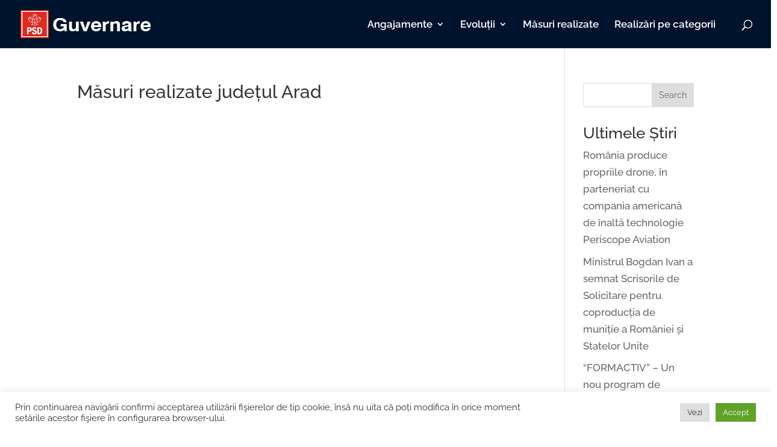

--- FILE ---
content_type: text/css
request_url: https://www.guvernarepsd.ro/wp-content/plugins/wp-and-divi-icons-pro/icon-packs/cleaning-service/agsdi-icons.css?ver=1.4.11
body_size: 296
content:
@font-face {
    font-family: 'Cleaning Services Icons';
    src: url('fonts/Cleaning-Services-Icons.eot');
    src: url('fonts/Cleaning-Services-Icons.eot?#iefix') format('embedded-opentype'),
        url('fonts/Cleaning-Services-Icons.woff') format('woff'),
        url('fonts/Cleaning-Services-Icons.ttf') format('truetype'),
        url('fonts/Cleaning-Services-Icons.svg#Cleaning-Services-Icons') format('svg');
    font-weight: normal;
    font-style: normal;
}

[class*='i-agsdix-scs']:before, [class*='i-agsdix-scs']:after {
    display: inline-block;
    font-style: normal;
    font-weight: normal;
    /*line-height: 1;*/
    width: 1em;
    -webkit-font-smoothing: antialiased;
    -moz-osx-font-smoothing: grayscale
}

--- FILE ---
content_type: text/css
request_url: https://www.guvernarepsd.ro/wp-content/et-cache/1700/et-divi-dynamic-tb-446-1700-late.css?ver=1768950350
body_size: 215
content:
@font-face{font-family:ETmodules;font-display:block;src:url(//www.guvernarepsd.ro/wp-content/themes/Divi/core/admin/fonts/modules/social/modules.eot);src:url(//www.guvernarepsd.ro/wp-content/themes/Divi/core/admin/fonts/modules/social/modules.eot?#iefix) format("embedded-opentype"),url(//www.guvernarepsd.ro/wp-content/themes/Divi/core/admin/fonts/modules/social/modules.ttf) format("truetype"),url(//www.guvernarepsd.ro/wp-content/themes/Divi/core/admin/fonts/modules/social/modules.woff) format("woff"),url(//www.guvernarepsd.ro/wp-content/themes/Divi/core/admin/fonts/modules/social/modules.svg#ETmodules) format("svg");font-weight:400;font-style:normal}

--- FILE ---
content_type: text/css
request_url: https://www.guvernarepsd.ro/wp-content/themes/Guvernarepsd/style.css?ver=4.14.7
body_size: 429
content:
/*
Theme Name: Guvernarepsd
Theme URI: https://www.guvernarepsd.ro 
Version: 1.0.0
Description: Guvernarepsd
Author: Guvernarepsd
Author URI: https://www.guvernarepsd.ro
Template: Divi
License: GNU General Public License v2
License URI: http://www.gnu.org/licenses/gpl-2.0.html
Text Domain:  Guvernarepsd
*/

.aliniere {
  list-style-type: none;
  text-align: center;
}

.aliniere li {
  display: inline-block;
  padding: 5px 5px 5px 0px;
}

.et-box {
    margin: 0px 0px 10px;
    box-shadow: 0 1px 1px rgba(0, 0, 0, 0.8);
    font-size: 16px;
    position: relative;
    width:250px;
}

.et-shadow .et-box-content {
    color: #333;
    background: #fff;
    border: 1px solid #fafafa;
    box-shadow: inset 0 0 45px #e7e7e7;
    font-size: larger;
}

.et-box-content {
    text-shadow: 1px 1px 1px #ffffff;
    padding: 20px 15px 20px 15px;
    min-height: 35px;
}



--- FILE ---
content_type: text/css
request_url: https://www.guvernarepsd.ro/wp-content/et-cache/1700/et-divi-dynamic-tb-446-1700-late.css
body_size: 215
content:
@font-face{font-family:ETmodules;font-display:block;src:url(//www.guvernarepsd.ro/wp-content/themes/Divi/core/admin/fonts/modules/social/modules.eot);src:url(//www.guvernarepsd.ro/wp-content/themes/Divi/core/admin/fonts/modules/social/modules.eot?#iefix) format("embedded-opentype"),url(//www.guvernarepsd.ro/wp-content/themes/Divi/core/admin/fonts/modules/social/modules.ttf) format("truetype"),url(//www.guvernarepsd.ro/wp-content/themes/Divi/core/admin/fonts/modules/social/modules.woff) format("woff"),url(//www.guvernarepsd.ro/wp-content/themes/Divi/core/admin/fonts/modules/social/modules.svg#ETmodules) format("svg");font-weight:400;font-style:normal}

--- FILE ---
content_type: application/javascript
request_url: https://www.guvernarepsd.ro/countrymap.js
body_size: 120269
content:
/*Copyright 2010-2019 Simplemaps.com
html5countrymapv3.90
Use pursuant to license agreement at https://simplemaps.com/license */

/* shifty - v1.5.3 - 2016-11-29 - http://jeremyckahn.github.io/shifty, embedded within map logic*/

/* Raphaël 2.1.2 (tweaked, always global)- JavaScript Vector Library, Copyright © 2008-2016 Dmitry Baranovskiy (http://raphaeljs.com), Copyright © 2008-2016 Sencha Labs (http://sencha.com), Licensed under the MIT (http://raphaeljs.com/license.html) license. */
eval((function(x){var d="";var p=0;while(p<x.length){if(x.charAt(p)!="`")d+=x.charAt(p++);else{var l=x.charCodeAt(p+3)-28;if(l>4)d+=d.substr(d.length-x.charCodeAt(p+1)*96-x.charCodeAt(p+2)+3104-l,l);else d+="`";p+=4}}return d})("(function (glob, factory) {glob.eve =` -$();})(this, ` N&) {var version = \"0.4.2\", has = \"hasOwnProperty\", separator = /[\\.\\/]/, wildcard = \"*\"` }! =` z*}, numsort` -)a, b) {return a - b;}, current_event, stop, ` (!s = {n:{}}` ,!` `)name, scope) {name = String` 7!);var e =` d#, oldstop =` |#args = Array.prototype.slice.call(argum` W\"2), listeners` o\".` '%`!+\", z = 0, f`$&!lse, l, indexed = [], queue =`\"!out` /#ce =`\"X,erro`!&![];` .) = name;`\"&#0;for (var i`!:\"ii =`!c&.length; i < ii; i++) {if (\"zIndex\" in` F&[i]) {`!o#.push(` 0(.` N\");if ` %0 < 0) {`\"C![` -/]`!P([i];}}}`!%$sort(`%s#);while (` 6#[z]` t#l =`#A\"[` 2%++]];out`!h#.apply(`%X!`%\"\")`!j\"stop) {`#3#`%J#;`&j#out;}}`#H!`#D!`#\",l`!j,`#2-`#P#l`\"c$==`%6$[z]) {`!8Fbreak;}do {z++;`\"@/]];l && ` CM} `#R#l);} else`$E%`$7(;}` 5$` PN}`#R+`'/,ce`#i'`&y# ?`(+!: null;};eve.` K\"`)(#nts` 0!`):(`*a*`,{#names`(>#.split(`,a%),`*f)item, items, k, i, ii, j, jj, nes, ` f![e]`)e&`)*\"`) (`!-!`(q3n` [\"` O#j` P\"jj = ` H'j < jj; j` N!`!]!s[j].n;`!W!`!=![`!!![i]], e[`.^$]];k = 2`(F$k--) {item =`\"3\"[k`'$\"item`!J\"`$h\"` +!;`\"/\"out.concat` 2!.f || []);}}}`#F\"es;}`(<(`$&!`0b!`.c,f`.X3if (typeof f != \"` Q$\"`0*&`0X*;}`$BI`-22`$ 8` W!.n;` \"\"`2R*`!q!`-G\"&& `#s' || (` $(`1\\$);}e.f` f!`#9#`%X.e.f`.U7e.f[i] ==`#@!`\"j&;}}e.f`$Q\"f)`(T$`##&`.l#` _\"+ `+t&` $$) {f`,,%` -%;}}`$b#`1m!` f%`#J!`(f#att`1>#`2b31`!=/) {eve`+'#null, [`2/#null]`&D$` x!)` &$` j50)));`!c$`+T#`! )` -#1` <#`+_!` 7&sub`*w#`,F!` %%`!p#(new RegExp(\"(?:\\\\.|\\\\/|^)\" + ` H# + ` 0($)\")).test(`,o))`(<%` *)`!O%`,F*`!:&` A)`'T-`)&$f`&8!ve.unbind`)%3if (!`\"<#`-q0`''%`$Q#`(`B, key, splice`-Y,cur`,>!` {!`-1K`-M&`-A\"cur`-L'+=`!,#`0>$- 2) {` .\" = [j, 1]`)|!cur`-l#f`\"i\"s[i] != `-c$`(}$`)q&` a%`(u\"` .(`2U&`!\\!key in `%}$e[has](key)` S-key`-s\"cur`#E!c`(\"$cur`#:$);}}`\"v-`\"O(`,7.cur[i]`/`$e.n`!E#`%,$e.f`#B)`0~$`+g'`0y*`+j$j`+i%e.f`!k#(j`*5!break;}}!` \\& && delete e.f;`\" \"`\"w$`!L%e.n`\"y&`-|!.n`\"u!`!`!var`'6!`&p!` 0%`2p.` ?!`!c7` ;!`!u'` J\"`!l2` `(`!w)`!6%}`%*%`\"5'`!kP` f1`1$$}}`34$`'<!`)n0`\"z!2`*{,`*O&` C$2`.Q&`&;#this, `-r%);`*=$`+2!on` O'`!@\"versi`4b!` ##` 1!to`4T\"`,73\"You are running Eve \" +` [%`!*(;});`$D!` `\"glob, factory) {` ##` 1#glob.eve);})`\"&#` Q&window, eve`%%#` 3!R(first`$3#R.is` +\", \"` <$\")`!s&loaded ? ` @!() :`\"t$\"raphael.DOMload\",` >\");`%Q#` p,arra`*\\!` t#R._engine.create[`$0!](R` b#`&r$0, 3 + ` a&[0], nu))).add`\")#`!.$`4!\"rgs = Array.prototype`2w5`-?!` {!args[arg`'r%- 1]`\"k,`&L! =`!!!.pop(`&0%`#$&`! \"`\"(7args)`#0;`&!(` JD;}`\"a&`#G>`'p(}}R`'V'\"2.1.0\";R.ev`)H!ve;var`\"<#, `2F% = /[, ]+/, ele` i! = {circle:1, rect:1, path:1, ellips` 6!tex` 6!image:1}, formatrg = /\\{(\\d+)\\}/g, `$b! = \"`$g%\", has = \"hasOwnProperty\", g = {doc:doc`\"<!, win:`(.\"}, oldR`#j\" = {was:Object`%c&`,L!`#n\"g.win, \"` K#\"), is:` 1!.` -#}, Paper`*S,this.ca = ` $\"ustomAttribute`##!};}, paper`!7!, appendChild = \"` $'\"` 8!ly` 0#ly\", concat = \"` $\"\", supportsTouch = \"ontouchstart\" in `!w! ||` #\".D`\"~#` K\"&& g.doc instanceof ` 5), E = \"\", S = \" \", Str = `-A\"`4O\"`!N!` $!\"`+!`%P\"\"click dbl` #\"mousedown` $\"move` $\"out` \"#ver` $\"up `!}&` %\"` K!` %!end` #\"cancel\"[`!6!](S),` 2\"Map = {`!(%:\"`\"i',`!5&` 1#move` /$up` .#end\"}, lowerCase`\"M\"`+V'toL` 4$, math = Math, mmax =` /!.max, mmin` (%in, abs` ($abs, pow` ($pow, PI` '$PI, nu = \"number\", s`19$\"` $\"\"`.H#`%e!rray\", `1\\'\"` $$`/0!ll` /&fill\", o`()!T` H&`(/,`2L%`'5#`'E!, pus`&M!push\", ISURL = R._` #$/^url\\(['\"]?([^\\)]+?)` )!\\)$/i, colourRegExp` K!\\s*((#[a-f\\d]{6})|` $&3})|rgba?\\(\\s*([\\d\\.]+%?\\s*,\\s*[\\d\\.]+%?\\s` \"*(?:` #,)?)\\s*\\)|hs` `,(?:deg|\\xb0|%)` ^;(?:` #,)?)` .!` x!l` $u)\\s*`#>!isnan = {NaN:1, Infinity:1, '-` &$'`.K!bezier`.J\"^(?:cubic-)?` 2\"\\(([^,]+),([^,]+),` %'\\)]+)\\)/, round`&w$` (!, set`- %`&t!` %'`&i!Flo`,T!parse` (!, toIn` +%Int, upp`(t5U` 4$, availableAttrs`&M\"` #-{'arrow-end':\"none\", ` -#`*d!` ,&blur:0, 'clip-rect':\"0 0 1e9 1e9\", cursor:\"default\", cx:0, cy:0`(q\":\"#fff\", 'fill-opac`#r\", font:\"10px \\\"Arial\\\"` D!ont-family':\"` ).size':\"10` (&tyle`!t!rmal` .%weight':400, gradient:0, h` 4!` %!ref:\"http://r`2#\"js.com/\", 'letter-spacing':0, `!{#`4d%\"M0,0\", `#&!r`\"Y!r`\"Y!src:\"`,2\"oke:\"#00`!m!` *\"-dash`,2!'` A!` /$linecap':\"butt` *+join` (.miterlimit`!\\!` /$`#_(` ,$width` -!target:\"_blank\", 'text-anchor':\"middl`' !itle:\"R`\"v\"\", transform`!s!` m!:0, `\"U!y:0}`&](nim`&X1` -'{`&B!nu`&9+csv`&(\"nu`&*!nu`&($`-W\"`& .` ^!`%V'nu`% %nu`$N&nu`$Q$path`$T!nu`$U!` \"!` ;\"`$L$`!\"&`#E,`!)!`#H*nu`\"p)` \"%`\"}%nu, `!!\"y:nu}, whitespace = /[\\x09\\x0a\\x0b\\x0c\\x0d\\x20\\xa0\\u1680\\u180e\\u2000\\u2001` '!2` '!3` '!4` '!5` '!6` '!7` '!8` '!9` '!a\\u202f\\u205f\\u3` g#2` ?!29]/g, commaSpaces` [~`!1H*,` J~`!#E/, hs`0U!{hs:1, rg`0n!p2`#1!,?([achlmqrstvxz]),?/gi`&\\\"Comma`0O!/` ?#rqstvz])`!?~`!zC,]*((-?\\d*\\.?\\d*(?:e[\\-+]?\\d+)?` f~`%+F` K~`!#F)+)`%!!t`$v)rstm`#z~`#z~` f~`#z~`$:^pathValu`-Y\"`#.7`$0~`\"H~`-&rgi, radial_gradient = R._` #./^r(?:\\(([^,]+`\"R~`0M~` Wq([^\\)]+?)\\))?/, eldata = {}, sortByKey = function (a, b) {return a.key - b.key;` L%Number` =7toFloat(a) -` $%b);}, fun` L))`!H!pipe` *)x` c&x;}, rectPath`%K#` $&` H', y, w, h, r) {if (r` ]&[[\"M\", x + r, y], [\"l\", w - r * 2, 0` 0!a\", r, r, 0, 0, 1` )\"` H%0, h` L$` 94-` E*` G! - w` i7` N!-` z*` P$h`!>7` K$z\"]];}`\">+`\"<)`!5$`!}$` $%`!N'` `\", ellipse`#N3rx, ry`#\\$y == null) {ry = rx`!05m`!6\"- r` *\"`\"/!` i!`\"+$1` $!2 *` #<-` 9'`!o$ge`%['` #&{path:`!|&e`!f!`!\\\"el.attr(\"path\"`&!circle` @,var a =` I$s;` X%`#\"%(a.cx, a.cy, a.r` i!` 9#` ,_` '!ry` q!rect` KD`(G$(a.` ^!` i!width, a.height`!f&imag`!EE` W@` q!tex`![1bbox` r\"_getBBox()` l-bbox.x,` H!.y,` \"\"` #` '!` ~'se` &~;}}, map`&C%` \"&`!1&path, matrix`(D#!` %%`!3#path;}var`(=!, i, j, ii, jj,` 9!i;p` s\"path2curve` u!);for (i = 0, ii` ;#.length; i < ii; i++)`'z\"` ;$[i]` V\"j = 1, jj` 2#i` T%j < jj; j += 2) {x =`\"##.x`!:!i[j]`!Z#[j + 1]);y` ;&y` ,5` 0$ = x` %$` 6! = y;}`+0$`\"s\";R._g = g;R.ty`0>!g.win.SVGAngle || g.doc.implementation.hasFeature(\"http://www.w3.org/TR/SVG11/f` >\"#BasicStructure\", \"1.1\") ? \"SVG\" : \"VML\";if (`!C$=` .\"`&9#d`!W!doc.createE`!H\"(\"div\"), b;d.innerHTML = \"<v:shape adj=\\\"1\\\"/>\";b = d.firstChild;b.style.behavior = \"url(#default#VML)`!S\"!(b && typeof b.adj`!a!object\")`&M&`#E%E;}d `/7\";}R.svg = !(R.vml`'T!`\"=*;R._Paper = ` #!;R.fn`%z!perproto` 2$.` )!`! #R` $&;R._id = 0;R._o` \"%is`(P)o,`\"#!) {` \\#lowerCase.call(` 8!`\"Q!`!Y%finite\"`\"<&!isnan[has](+ o);}` C)array` D'o instanceof Array`1}%` K%null\" && o =`2N# ||` 7%`#t#o` <\"!` //`$%$` Z&O` ,!(o)` :)`!W\" &&`!D\".is` #! &` \"+` Q#` p\"ToString`\"}\"o).slice(8, -1).toL`#<$()`!f$;};`#l%clone(obj`,G#`\"&$b`&!\"` @$\" ||`!m%bj)`\"C!` P\"`#B$bj`,o\"res = new obj.cons`(~!or`+{\"var key i` N!`!/#obj`$M\"key`'-\"s[key] =`!W&` ,!)`+$&res;}R.a`*n!`%{(x1, y1, x2, y2, x3, y3`!##x3 `$;#`)}#x = x1 -` I\" = y1 - y2`(x\"x && !y`\"=&0`%W%(180 + math.atan2(- y, - x) * 180 / PI + 360) % 360;} else`)H'`!y!`!h&`!c#-` 0&`!v*;}};R.rad`\"D)deg`!W&deg`!'\" * PI / 180`.0!deg` I)rad` L&rad`!i(`!g#;R.snapTo` L)values, ` #!, toleranc`)s!` $$`*[!is(` (%,`)a'?` J& : 10`.;#is` r%`(%!)`$;#i =`!&\"s`1d$while (i--`$o#ab` T$[i] -` I\") <=`!Q)`\"E#` @%;}}`$)$` .\" = +` 8#;`'E\"m`!4$ %` 1$if (rem <` c5 - rem`+t\"rem >` T# -` 4;`!4&`']%` +!;}`!J!`0\"UUID`#Z!` \")(`$6&uuidRegEx, ` %\"placer`!(&` A&` *&\"xxxxxxxx-xxxx-4xxx-y` '$` 4$\".r` g\"` k5.toUpp`+i$;};})(/[xy]/g,`!-'c`$t#r =`([\"random(`(U!6 | 0, v = c`, !x\" ? r : r & 3 | 8;`\"v$.t`-8#(16);});R.setWindow`'()newwin) {eve(\"raphael` B&\", R, g.win, ` E#;` *!`,f\"win;g.doc =` @\".document`'6#_engine.initW`!$!` #-(` T!`)!var toHex`!W)color`'K#`4)!`\"#trim = /^\\s+|\\s+$/g` ]!bod;try` ?\"`!K!`.R#ActiveX`/)#\"htmlfile\");` A!.write(\"<body>` -%clo`$P!bod =` j\".body;} catch (e) {` 8\"`&V\"Popup()`\"c%` H#`$u!ange = bod`'\"#TextRange();`\"T$cacher`'1'`\"[$`\"2!bod.style.` 2! = Str` <#`&a%trim, E)`\"m!`(f\"=`!8\".queryCommandValue(\"ForeColor\");` E$`+4\" & 255) <<`&\\\"` -$65280 |` <&16711680) >>> 16`&d$\"#\" + (\"000000\"`*$$`&u)`46$-6)`#H*` \\$none\";}})`0B%`-:$`&Y!`#D#Element(\"i\");i.tit`2^!\"Rapha\\xEBl Colour Picker\";i`#B#display =`!#$` q\"body.appendChild(i`$!?` l$`$5$` #!`\"f$` r\"defaultView.getComputedStyle(i, E).getProperty`$=#` c!\"`*)!`->$`!G!`!2#;}, hsb`#O$`(U)`#?'hsb(\" + [this.h, ` #!s,` \"\"b] + \")\"` g\"l` K>l` R7l` b'rg`!:<` ]\"ex;}, prepareRGB`4-*, g, b`*d#g == null &&`3P\"r, \"o`*8!\") && \"r\" in r` '!g\"` \"&b` &\") {b = r.b;g` #!g;r` #!r`1_\"` m1s`\" !`3}$clr`10!getRGB(r)` ]!clr.r` o!clr.g;b` ##b`2V# > 1 || g ` \"#b > 1) {r /= 255;g ` \"#b` *$`%,$[`\"_#]`#$!ackag`\"q4, o` o!*` l$` \"#b` *$`,-!gb = {r:r, g:g, b:b, hex:R.rgb`#l%, `$Y$:`$b'};`\"s!o, \"finite`#t\"(rgb.opacity = o)`'x$rgb;};R`(4%`(T'lr`2V$gb`0W#is(cl`$e-h`$Y!cl`$f\"s`$g!` &$`$t\"` f\"`\"4\"R.hsb2rgb` }!;`$6! = rgb.r` )!`%6!gb.g` )!`%L!gb.b` )!h`*F!rgb`&t\"`+v\"`!$Tl`!G1l` oi`2~#`!T%`'(\"\")) {`&|+`!-!`&j!`!t4`(X\"`!v$`(Z\"`#L8rgb2hsl`\"\"&h`!X$` )!s` '#s` )!l` '#l;` Q*`\"`'v`\"F%`\"5$`!}\"{hex:`/\"\"}`#+%`#&$`# $`!8$`!2$` i$`!4$-1;}}clr`1?%`!'\"` &$`'($clr`'+!`%}#`'%)h, s, v`) \"if (`,^!is(h`%@2h`%I'` &\"`#@\"h) {v = h.b;s` #!s;h` #!h;o` #!o;}h *= 360`)o!R, G, B, X, C` F\" % 360 / 60;C = v * s;X = C * (1 - abs(h % 2 - 1));R = G = B` J!-` c#~~h;R += [C` {!0, 0`!#\"][h];G` 6!X, C, ` 7&` 6!B` 6!` F&` ;\"` 6!`#G#`,E&(`!z%o)`#Z#`($!`#N/l`#&W`)-\"h) {l`#D!l`#P-`'}!h`.`$s`.i$l`.j#h /`#q\"s /= 100;l ` \"#`#bM2 * s * (l < 0.5 ? l : 1 - l)`$!Fl - C / 2`#M~`$56`)f#`4(3b =`4Y'` 0%`2w!b[0]`2v!b[1]`2u!b[2]`#?!H, S, V, C;V = mmax` R&C = V - mmin` ,&H`#1!== 0 ?`4E\": V == r ? (g - b) / C` /$g ? (b - r` 1\"+ 2 : (r - g` *$4` q!(H + 360) % 6 * `$e!360;S`!'(0 :`$(!V`#,${h:H, s:S, b:V`3*'hs`3*'`#9&l`\"OpL, M, m, C;M`#8-m` -!`#9(C = M - m`#:1M`#92` 2!`\"l_L = (M + m)`'P!`#N-L`(E%C / (2 * L)`#p#(2 -`(s!L)`#n/l:L`#t)l`#s*_path2`2|\"`#y)) {` f#`+l!join(\",\").replace(p2s, \"$1\");};` O%repush(array, item) {for (var i = 0, ii = ` >!.length; i < ii; i++`-!#` ;![i] ===` a$`!K#` U\"` &.splice(i, 1)[0]);}}}`!J%cacher(f, scope, postprocessor) {` A%newf() {var arg = A`!$\"rototype.slice.call(arguments, 0), args`\"1!g`#%#\\u2400\"),`!;\" =` z!.`!I! =`!'!` &#|| {}, count` 1%ount` >%` (!|| [];if (` R![has](args)`\"u!`\"j!` E!`!G\"`%D%`\"B) ?` \"*` e#args]) :`!f\"` )\";}` i!`$<# >`/m!0 && delete` E#` ?\"shift()];` )\"`$5#gs);` g' = f[apply](`$%#arg`!&_` Z#newf;}var preload = R._` #&`'U&src, f`%%#img = g.doc.createElement(\"img\");img.style.cssText = \"position:absolute;left:-9999em;top` $$\"` \\!on`!5-) {f`&(\"this);`)&!` ?%null;`!P\"body.removeChild` I#}` r#error` j,` ;;` 4'append` 9\"img`\"I#rc = src`*3(clrT`+9#`*r,hex;}R.getRGB =`).%`!J%colour`*7#!` (\" || !!(` 5# = Str` A$).indexOf(\"-\") + 1`'c\"`,|\"r:-1, g:-1, b` '!hex:\"none\", `\"l!:1`-/'`!o'};}`(a!`!-#= ` P\"` TE` ]3!(hsrg`)Q\"` v\".toLowerCase().sub`.C\"(0, 2)) || ` B#charAt()`!I!#\") &&`!W& toHex`\"n%`2?!res, red, green, blue, opacity, t, valu` A!gb =`!!$match` d#RegExp)`+N!rgb`$3#rgb[2]) {blue`!8!Int` /#`!x'5), 16);`!:!` -63, ` B$red` .61, 3` A#`$8!rgb[3`!5-(t = ` 5\"`#+$3)) + t`!90` ;/2` B(`!E(` 9/1` @(`!L%4]`+0!lues` K#4][split](commaSpace`.Y!` x\"Float(` L\"`1W!` \"%`0h\"(-1`%1\"%\"`%1!red *= 2.55`\"%(` Z)1` ]&1` P3` T\"` `%`#>%` [)2` ^&2` Q3` T!` ^%rgb[1]`'H,` S!0, 4` T\"rgba` W\"`&h#`!'.3]`'C!` %# &&`''#[3`!03` b$/`1A!`$%'5`#-5`#.~`#.~`#iC`!~&` F$3` H\"deg\" ||`#O$`\",-\\xB0`+`#red /= 360`$YChs`#~~`.c#R.hsb2rgb(`,s5`%A'6`%;-6`$J~`$J~`$J~`$pXl`$J~`%B&l`%+=`2H\"{r:` ?\":` ?$:` C\"`4F2rgb.hex `3x! + (16777216 |` |! |`!)\" << 8 | red << 16).` i$(16`\"v$1);R.is`\" $, \"finite`#\\$gb.`##&`!q%`\"?#rgb;}` %#{r:-1, g:-1, b` '!hex:\"none\", error:1`!}4}, R);`(]! = cacher(function (h, s, b) {`({-` 3$.hex;}` ^\"l` J6l` V*`$>\"` 3$` Z&`$4\"` S-r, g`!;)`#p/ | g`#s%`#\\:`!&!getColor = ` &`&Q!`*|!r start = this` E%.start = ` \"0|| {h:0, s:`$(!` i! || 0.75}, `\"8\"` U!`#?$` T!.h,`!(\".s,` \"#b);` 4# += 0.075;if ` H$ > 1) {` &$= 0` H#s -= 0.2` &%<= 0`&.!`!q2`!c)`!4#})`&5%`'n#;}`#&'.reset`#*)) {delete`\"7\"` c!;};` 8%catmullRom2bezier(crp, z`#c#d = [];for (var i = 0, iL`-w!crp.length;` -\"- 2 * !z > i; i += 2` c#p = [{x:+ crp[i - 2], y` %'1]}, ` 8&` 1)+` ., +` Q++ 3` 1-4` 3+5]}]`$G!z) {if (!i) {p[0] =` O'`\"##` Q(` -\"1]};} else if (` /#4 == ` c\"3` \\)0` W'` E22` Q&2` >9` k,`!Q(3]};}` u#`\"1!`!A3p[2]`!8(`\"G2`#e.;}}d.push([\"C\", (- p[0].x + 6 * p[1` '\"p[2].x) / 6` <&y` :(y` >$y` >$` T%` >\"2].x - p[3` _'` R%` ;%y` <$` `$` T\",` 7#]`(=&d;}R.parsePath`+m\"`(4)p` .%`%L$` %)` `#null;}`'C!th = paths` P(`&2!pth.arr` M&pathClone` 2%` ^#aramCounts = {a:7, c:6, h:1, l:2, m:2, r:4, q:4, s:4, t:2, v:1, z:0}, data`)[\"if (`1q!`!I&, array`1q!` ,+`&:!` 8\") {` _#`!a'`\",'}`\"n!data`*C#) {Str` 8(.replac` R\"Command,`#W'a, b, c`*`$arams`!q!, name = b.toLowerCase();c` f)Values` b,) {b &&` i#`&z\"+ b`0^!if (` u\"= \"m\"` <'`!~\" >`,2!`\"1!`'S\"b][concat](` C#sp`1O!0, 2)));`!c#\"l\";b = b` s$? \"l\" : \"L\"`#&\"`!/%r\"` d;))`)F${while `!3$`!]$=`%\\([name]`!LF` I.)`\"s\"!` a0break;}}}});}` }!`48$ = R._path2s` ,!;`'D#`%f)data);`),$ata`1S!`)3!Transform` g%cacher(`$f&T`)3*` %&`),.`(K*r:3`(/(m:6`( 2` k#`(\"-` 1#`'q;`!H$`'t5` 9$`'.%t`'RQl`'{$.call(b`'G^`&?<`$k>`$f));`!u\"ths`-v*s`\".$`-S$.ps`-^$.ps || {}`-]\"[ps]`13!ps].sleep = 100`(#%` 5! = {` 8!:100};}setTimeout`%l') {for (var key in p`%}#p[has](ke`%'\"key != `!c!p[key`!4#--;!` $( && delete ` 1\";`(-!`/F$[ps]`'T!findDotsAtSegment`\"a*1x, p1y, c1x, c` %!2x, c2y, p2x, p2y, t`#/#t1 = 1 - t, t13 = pow(t1, 3), t12` ''2), t2 = t *` K!3 = t2` '\"x =` \\!* p1x +` V!* 3 *` I!c` -#` ('` 2!2` 2!` Q!2x, y` Z'y` R/` .\"` T-` 2!` _\"y, mx =`!>#`!W! * (c1x - p1x) +`!m\"(c2x -` =!`!W\"p1x), my` X!y` O*y` X!y` Q(y` T%y` X!y), nx =` g#` S&`!\"!c`!.(p`!0&`\"[!c`!5!ny` X!`!,*`!\"!c`!.(p`!0&`\"S!c`!5!a`#y\"`#t&`\"1\", a`#M\"`#H&`!m\", c` I%`#~#`#|$c` I%`#R#`#P$alpha = 90 - math.atan2(mx - nx`#7!- ny) * 180 / PI;(mx > nx || my <` ;!&& (` h\"+= 180`']%{x:x, y:y, m:{x:m` )!my}, n:{x:n` +!ny}, start:{x:a` /!ay}, end:{x:c` -!cy}`!m#:`!'!}`(Y!bezierBBox`($O`0=$`/;!` N!\"`/5!\")) {p1x = [` DB]`0m\"bb`!C!curveDim.apply(null,`&k!`\"m'bbox.min.`\"8!` %%y, x2` (#ax` 8!` $'y, width` 6' -`!1!` c$height` G'` 4(y`#.\"isPointInside`#*-bbox, x, y`3+&x >=` a\"x && x <` '$2 && y` 6%y` )\"` 7$y2`!*#BBoxIntersec`,s*bbox1,` J!2`,]#i`0V!`!U-`#5$i` O!2` N\"1.x` W\"1.y) ||` --` ?%` )2` 5%2` ?;` 4(`!h$` W$2` p)` 4&` W#` '4` 5%` f2` T&` :\"` 9\".x <` 9% &&`!b$ >` .$ ||` \"%` E\"1` @'2` B%1.x`)u\"`\";#` o%y` m'y` o%y` n&` C$1` @'2` B%1.y);};`$z%base3(t, p1, p2, p3, p4`1e(-`0=\" + 9`,9! -` #\"3 +`06!p4`1^(1 + 6` K\"- `0m!p2` +$3`%^$` E!2 -` Z\"1` a$2;}`!O&ezlen(x1, y1, x2, y2, x3, y3, x4, y4, z`+ #z == null) {z = 1;}z = z > 1 ? 1 : z < 0 ? 0 : z;var z2` >!/ 2, n = 12, Tvalues = [-0.1252, 0.` \"\"-0.3678, 0.` \"\"-0.5873, 0.` \"\"-0.7699, 0.` \"\"-0.9041, 0.` \"\"-0.9816` ,!816], C`!(&0.249` H!249` \"\"335` +!33` \"\"03`!L!20` \"\"160` C!160` \"\"06`!9!10` \"\"047` C!0472], sum = 0;for (`*'$0; i < n; i++`%3#`*d!z2 *`\"i$[i] + z2, xbase =`%t#ct, x`$:#x`$4!), y` 2-y1`$Z\"y3, y4), comb =` f#*` n#+` S#*` \"\";sum +=`\"z$[i] *`2g\"sqrt(comb);}`&-#`!h!sum`%y'getTatL`%d?`%s!if (ll`%a!||`&;B) <` V\"`!?\"`1#\"t = 1, step`(1!`&;!`(;#-` 2!, l, e = 0.01;l =`'GDt2);while (abs(l -`!:!> e) {`!,!/= 2;t2 += (l`!Y!`'x#-1) *`!9!` aL`#Z$t`)T(i`0I$`\"a=`#S!mmax` E!x2) < mmin(`%h# ||` )#` 8#> ` H\"` 3(ax(`%}\"` U%`&##` U%` 7$` W#` 8#`$,+nx = (x1 * y2 - y1 *`!/!* (x3 -`!,!-` =!-` -'* y4 - y3 *`'[\"ny` N6y3 -`!U!- (y1 -`!Q!` Q3denominator` j#`!.%` L7`!b!;if (!` V'`\"<+px = nx /` y(, py = ny` &-x2 = + px.toFixed(2), py` 0#y` ,'`!5!px2 < +`$M)` 9' ||` o!>` >!`%2&` 0/` \\&`%+\"` I9` -2y` ['`%A#` 0/` ]%` )6` \\&`%y\"` I9` 2-`#w'`(L#{x:px, y:py}`(M,(bez1, bez2` P%` 4\"Help` 2*` L,Count` 6G, 1` S-` 2/just` v!`/#bbox1 = R.bezierBBox` L!),` 7!2` )/`%Y#!R.isBBoxI`+ %` i!` R#`#\"&`!+&`45#[]`';\"l1`,>%.apply(0`!c!1), l2` &22), n1 =`$<\"~~(l1 / 5), 1), n2` .(2` /'dots1 = []` &\"2` %#xy = {}, r`4<!`!X/`3511 + 1`3C(p`#$!findDotsAtSegment`!u#R`\"2\".concat(i / n1));`!Q!.push({x:p.`&$\".y, t:` ?\"});}`!=!`!2(2`!2(` v@2`!-)2`!3#2` ~82`!%1`!-%`\"m%j` 8\"j`!S!; j`\"i%di =`#q\"[i], di1` && + 1], dj` ,#2[j` *!` ;$2[j` <#ci = abs(di1.x - di.x) < 0.001 ? \"y\" : \"x\", cj` D$j` E#j` 35is =`28'di.x, di.y`!e!` '\"1` )!j` (!j` &\"` 4\"j1.y`'\"is`2X#xy[is.`.2&4)] == is.`./&`1h!continue;}` >1` B,;var t`\"s!i.t +`\";!(is[ci]`\"i![ci]) / (di1` '*`0h!di1.t`#1\"t), t2 = dj` \\*j` P!j[cj` c#j1` '*` d\"j` c#j.t`\"W\"t1 >= 0 && t1 <= 1`#c!&& t2` 0&2` 1%`#$#`+x(res++;} else` )!`&j%is`&n\"is`&p!1:`/1!t1`*)\"t2` )#`-4!});}}}}`.l$res;}R.path`,3%ion = `-W%(path1, path`.,,Path`-t#` 9);};` c.Number` <[`/7\";`/0*` 35`#4(` 5!`*\\!_` 9!curve` J\");` -!` (12`&2\"x1, y`4R!, y2, x1m, y1m, x2m, y2m`,R\"`0V$`-=C, ii =`!j!1.length`+9\"ii`-f)` <%[i]`&,!pi[0`(R!\"M\") {`1U!x1m = pi[1];y1 = y` )$2]`%p%` O*C\") {bez`/k!`\">\"]`-9$pi.slice(1));` |!bez1[6` v#` (!7` o&` X*,`#(&`# &` ##]` h\"x1m`!^%`-y#`-]%, jj`\"L#2`\"o%j < jj`-m(p` <%[j`\"q#j`\"j*2 = x2`\"b!j`\"s!2 = y` )$`\"h,` T%`\"p$`2W!`%.\"`\"n&j`\"l(`3v#2`\"s!` $%`\"j*` ['`%w'`%o%` \"$]` h\"x2m`!^%;}`%f!ntr`.\\$`'a#`&@(`'\\&`\"^!`+&+ +` U!r`!H%`#a%k`#d\"kk` v\"r`#`%k < kk; k`#d!intr[k].s`3(\"1 = i;` &+2 = j` ,%`%D#bez1` ((`\"v$;}`(8\"res`3d%ntr`,%1isPointInsidePath`+/-, x, y`%J#bbox`*\"!pathBBox` >!);` n#` a+` <!bbox` \\$&&`+<1, [[\"M\"` @\"], [\"H\",`!'!.x2 + 10]], 1) % 2 == 1`-;!_removedFactory`!l)methodname`--&` 4&) {eve(\"raphael.log\", null, \"Rapha\\xEBl: you are calling to ` t\" \\u201C\" +` *#name + \"` 3!D of `!W# object\",` >');};}`-2!pathDimensions`#M)`#x-`)L$`$?!paths`#v#`(v!th.bbox`\"E&clone` .&;}if (!` b#` =#{x:0, y:0, width:0, height:0, x2` 9!2:0};}p`%V\"`//+`/6#`'c\"y`'j\"X = [], Y ` \"\"p`.Z6`.\\3p` 8#`.d%`+f* = p`+g!` $!2];X`4E\"x);Y` $\"y)`)E%var dim = `!q!Dim(x, y,` ^!,` [!, p[3` '!4` '!5` '!6]);X = X[`(^\"](dim.min.x, ` &!ax.x);Y = Y` 3-y` :&y);`!m\"5`!k$6];}`+t!xmin = mmin[apply](0, X), y` %1Y), xmax` 5!ax` C-` &0Y)`$v# =` V\"-`!2!`%!$ =` R\"-`!.!, bb = {x:` >\"y:` 0\"x2:xmax`%I!y` $!`%j\"` t!`%k%` l\", c` Y\" +`!2#/ 2, c` f\" +`!1$/ 2};`&x$ =`'*#bb`+E%bb;},`%D!Clone`( -Arra`,1$`-,\"`'m#` 3%;res.toString`(y!_`'<!s` ,!`! $`-F!`!#\"ToRelative` D&` ')`!(6`)H,`!;#`)U$rel`).&`\"+%` 2%`)X#R.i` S', a` {\"|| ` ,+ &&` a!` (![0]` C$) {` :&`+I\"rs`/T!`\"_\"`!O(`&^!`#3\"[],`)w+m` (#m` )#start = 0`\",\"`!0'`)K.` 1(`)`$` ((2];` z!x;` y!y;` x!++`$J!`)|!`0$');}`+3)` G!`+9'` q!`+23`\"<!`2d\"[i]`,($a`!C)`+\\$a[0] != lowerCase.call` 2\")) {r`\"C!` )2;switch (r[0]) {case \"a\":r[1]`!)![1];r[2` &#2];r[3` &#3];r[4` &#4];r[5` &#5];r[6] = +`!\\!6] - x).toFixed(3);r[7` 6&7] - y` 3)break;`!J\"v`!G%` I\"1` 1:m\":`$A!`!w\"`$E!`!u\"default:`$.%j = 1, jj` >!`$#%j < jj; j`$'!r[j`!1&j] - (j % 2 ? x : y)`!<)}}`/9$`$Q+`$B'== \"m\") {`!]& +`&-$`!f! + y`%t'k`'E\"kk`!Z*k < kk; k`!b\"`!'![k`#}#k`/$$len`!A%` S$`%.%` N\"`%1'z\":`.g!x`'y!my`#M)h\":x += +` h#[len - 1]`$?,y` *8`#$` W02];` E3}}`-6:`,*#`(<#`,?\"res`.l%`-`)Absolut`-`)` )'`-4Uabs`-U4abs`,k~`-Y0`!.!` E&|| ` $&`%I#`!j&[`,[\"0, 0]]`-Pu+`.61` '+`.18`,m\"`.B'`!e\"crz`.*/ == 3`#;,`!J&` ,*1][0].toUpp`-i\"()` C!R` 9+2` 13Z\";`)n%r, pa,`/LM`0d%r`#s!);`/Z;u`!;$`/c2` *1`/c2A`/&o+ x`/\\.+ y`/&*V`/X'`-I$`+n*H` //x` 5)R\":var dot`',!`%S![concat](pa.slice(1))`$8&j = 2`/z#dots`/l3dots`/~$` $$+ x;` '!++` )-y;`,H!pop();`(Z\"res`!C%catmullRom2bezier(dots, crz)`\"i*M`2$#`\"G(`()!` ,!`0A#`2*)`1eJ`2,\"+`2\",`1|&`1g*R\"`\"f#`#A;`\"#V`'n!\"R\"` f/-2));`3U$`2LK`2h*`'g1Z`2=8H` 7\"r[`2<+V\":y` $0`$P$r[r`+}$`27!`$W!` ()1]`2e'` ?.` <0`2F@abs`2J<l2c`2>)x1, y1, x2, y2`0('` +*` 9$];}, q` M3ax, ay` a'var _13 = 0.333333333` \"#, _2` 4\"666666666` \"#`!j$[_13 * x1 +` G!*` |!` /\"y` *'y` -$x2` 60` *'`!S%`\"\"!a`!p3rx, ry, angle, large_arc_flag, sweep` %#`\"u$recursive`\"L%20 = PI * 120 / 180, rad` 0\"` +! * (+`! \" || 0),`3j(y, rotate = cacher(`!`', y` j!`!)#X = x * math.cos(` 6!- y` ,$sin` /!, Y` ?(` /$ +` A&` W$`#${x:X, y:Y};})`1?!!`\"C(x`'(!`!e!`#9%-`!V!;x1 = xy.x;y` ##y;` B)`#7#` G$2` F%` ##y;var cos =`!R&`#4'`#7!), sin` :$sin` .0x = (x1 - x2) / 2, y = (y1 -`''!/ 2`!(!h`\"x#x / (rx * rx`\"w$y` /!y * ry`\"d\"h > 1) {h`!6%qrt(h);rx = h` Y!;ry` $$y;}var r`\"E!` v#, r`\"J!` q#,`,w!(`&G* ==`&L' ? -1 : 1)`$^%qrt(abs((rx2` b!2 -`!\"!*`!r#-` /!*`\"5\")`\"6\"` 4&+` 1))), cx = k`!\\!`\"R#ry +`#>!+`#9&cy` ?#-`!y\"x / rx +`#S!+`#P$, f1`\"x$asin((`#q\"cy)` s!).toFixed(9)), f2` =,2` 54;` t!x1 < cx ? PI - f1 : f1;` c!x2` .*2 : f2;f1 < 0 && (` ^!`)d!2 + f1);f2` 3&2` 0)2`%0\"`$ '&& f1 > f2) {` f!f1 -` L#;}`(I!` @+2 > f1) {` x!f2` D'`2?%1`3:!`(~#[0]`\"'\"` (&1];`$=!` (&2];`$)!` (&3]`&H\"df` $f1`!z!abs(df) >`,B!`+;#f2old` D!, x` %#`)Z\"` &\"y2`!>\"f`.T!12`,Y!`\"%1 ? 1 : -1`*+#cx +`&!\"`)z%f2)`*>\"c`&V\"`,#(f2);`-A\"a2c`*z%`.e+0`.W,old`!e#, [f2,`\"*\", cx, cy]);}`\"Z)`+R!`&l%`!N!1), s` *%`!E!1), c`&e%`!r#, s` *%`!i#, t` *$tan(df / 4), hx = 1`2I-`(n$t, hy` )5y` <\"m1 =`4%$], m2` )\" + hx * s` 4! - hy * c` >!3` >!2` :%`#>!` :%2], m4` =\"`2e\"m2[0] = 2 * m1[0] - ` /!;m2[1` /'1` 3#1]`&#!`/z(`4K$m2, m3, m4][concat](res);`'S$`2;#` 04.join()[split](\",\")`$H!new`2t$;for (var i = 0, ii`'s!s.length; i < ii; i++) {` U\"[i] = i % 2 ?`19$` 3! - 1]`3v![i]`3O\".y :` 7)` 8$ +` F\"ad).x;}`\"O#` |\";}}, findDotAtSegment = `4L&p1x, p1y, c1x, c` %!2x, c2y, p2x, p2y, t`)M#t1 = 1 - t`4!'pow(t1, 3) * p1x + ` +$2) * 3 * t`%G!x + t1` ('` 2!2` I%` \\$2x, y` h,y` ^6y` b2` I%` o%y};}, curveDim = cacher(`\"BL`\"h#a =`!z!-`&k!`\":\"p1x - (p` -&`\";!c1x), b`'4#(c` A!p1x)` ?#(` b\"` A\"c =` a#`!@!`#q!(- b +`3S'b * b - 4 * a * c)`27! / a, t2` K$-` +Dy = [`\"U!p2y], x` *\"`\"L!x], dot;abs(t1) > \"1e12\"`1N!`!Z!0.5)` 9\"2` /,2` 7$if` H!>`2%\"t1 < 1) {do`&p!`&y+`&RF1);x.push(dot.x);y` $&y)`2M\"t2`!.%2` Pc2` x;`%W\"y`%T%`&i!1y`%W\"` .%`' !c1y);`%Q'y`%W!y`%Q'y`%G!y);`%U\"` (#;`%)M;`%(M`$2~`$2~`$2~`!0#`-M$min:{x:mmin[apply](0, x), y` %,y)}, max` J\"ax` =/` ()y)}};}), path2`,f! = R._` #)`,f.ath` M#`,V#pth = !` .! &&` 7!s` C!`$P\"` /'th.` t!`3M&pathClone(` 3&;}` r! =` 9!ToAbsolute` n\", p2` 4#`!&%` 5+2), attrs = {x:0, y:0, b` &!b` '!X:0, Y:0, qx:null, qy` $!}` U#2` &SprocessPa`\"r!`#),d, pcom`#4#nx, ny`\"|&`\"n&[\"C\", d.x, d.y, d.x, d.y` *&];}!` p![0] in {T:1, Q:1})`(V!d.qx = d.qy = null);switch`!F\"[0]) {case \"M\":d.X`#O#[1];d.Y` &$2];break;` E\"A\":p`\"5\"[\"C\"][concat](a2c`&2'[`!]%` 8%p`+ !lice(1))))` i)S\":if (pcom == \"C\" ||`#%!` *!S\") {n`\")\"x * 2 - d.bx;ny` /!y` *&y;} else` F&` <%;}`!o',`#v#`!I4`!R)T`!P+Q`!Q*T\") {`#g%`!W&qx;`#x#`!W(q`!Y&` J&` >'`!Z)`!U&q2c(`%:(q` &!qy`)G\"[1]` \"#2]`!n+Q\":`!!#`$t&`!'!`$w$` l?` s,` \"#3` *$4`!%,L`%P3l` Z9` V+H` 7Jd.y` R+V` <A` %!` _#` R+Z` :CX, d.Y` T%default:`/@%path;}, fixArc`*j*p, i) {`&<!p[i].length > 7) {` -\"shift();`-T!i = ` 2!;while (pi` M#` K!.sp`'@!i++, 0,`!k+pi` 8$0, 6)));}` H', 1);ii = mmax(p` q#`.O!&& p2`!U$|| 0);}`\"-\"M`,x-1`0<#, a1, a2`\"8'ath1`/0$`/8%1[i][0]`(i!M\"` 6%` /#!` 1!) {` 0!`!b'`\"9!M\", a2.x, a2.y]);a1.bx = 0` %!y` \"$`'z$`!'!1];a1.`'~$` .!2]`\"-I;for (var i = 0, ` 3F i < ii; i++) {p[i] =`0M((p[i]`1A#);`%o\"(`%c!;` l\"(p2` B/2` L&2)` C$` V$`#!;fixM(p, p2` B#` H$` 3'2, p` -&` ?#i`&W\"seg = `!Y\"seg`4%!`\"=#` ,$len = seg`\"]%seg2` 0\"` F\"seg`\"j$;` z!`$7!seg[` X#- 2]` 3#y` *,1` 2$`$!toFloat(` 6)4]) ||`!t\".x` G$y` 743` C(y` I\"2` y\"`#g#` L'2[`\"&$` z*2.x)` R%`&3!` >9`!((2.y` R%`!+&` B+`\"i$2`'/\"` /01];}if (!p2) {pth.curve`']#Clone(p)`,*&2 ? [`%G!] : p;}, null`)u\"` J!), parseDots = R._` #(cacher(`*P&gradient) {var d` A\"[]`(52` F$`%B$`('+` [# = {}`!B!` H'[i].match(/^([^:]*):?([\\d\\.]*)/);dot.color`!q!getRGB(par[1]);if (` 8%.error) {`\"o#null;}` T(` A&hex;par[2]`$v!dot.offset`#^!` 3!+ \"%\"`!;!s.push(dot);}`\"\\!i = 1`\"V#` <!`*n#- 1`\"M,`$b!dots[i]` }#`\"l#start`'?'` ?\"`%9!`!E$`+`!, end`-6!`#t%j = i + 1; j`!'#j`!%%` c!j`!\"'` Y\"` )*`28#}`&A\"end` ?%100;` {!i;}` ,\"`!Y$end`+5\"d = (end -`!\") / (j -`!N\")`!b\"`\"c\"j`\"`$`\"H\"+= d`#N!`\"d& =`\"c#`#l!;}}`'N$dots;}), te`%n!R._` ##`&~&e`'_!per) {el ==` (\".top`.7\"` %%= el.prev);` =(bottom` A'` *#` J!next);` \"#` ?!` %#` d!` e*` -\"` =#prev` O\"` ]'}, tofront`\"&#` $%`!z2`3^\"`!w%== el`'U%;}tear` E'`!^%=`'s\"`!J$`\"g';` e%`!R&` *&` )\"`!`!back`!\\$` %#`!C<`#/$`!<F` L(`!c'`!x!` 0(`#b&` *)`!f%insertafte`%^#` #*`!k*el2`!t&`!J.2`%b<` @!`%C(` '\"`!Z&`\"6(` 6$`\"3'el2` X&`!t*before`!w(` )%`!LT`'A8`\"$\"`'*'` '\"`!P&`'K&`\"$\"prev` J&`!w!`\">)`%u\"Matrix`\"!!` \"'`!w&path, transform`-D#bb`24#Dimensions` E!), el = {_:{` K%:E}, getBBox:` p&`/o&bb;}};extractT` O$`#!!`!/&;` F#el.m`!b!`!{!` 7$Path`!\"` #+`!n8` k#mapPath` 9$`\"_#` ?-`*l!`!U,`%9\"` #/`%5*tst`)7$tstr =`(R\"`!:&el._`!r&;}` @\" Str` L!).replace(/\\.{3}|\\u2026/g,` K+ || E`/o\"tdata`![!parse`!T%String` q\", deg = 0, dx ` \"\"y` \"\"sx`3.\"sy` \"\"_`-U\"_, m = new `#\"\";`!2(=`!/#|| [];`\"J!data) {`2b%i` y\"`4&!` 8!`4%#`3x,`!~!` <$[i], tlen = t` J#, comma`2M!`##![0]).toLowerCase(), absolute = t[0] !=` N$, inv`+m!` ;%? m.` 0!t() : 0, x1, y1, x2, y2, bb`\"0!`!0%= \"t\" &&`!U#= 3`$#` l$) {x1 =`!&\".x(0, 0);y` )&y` ,#x2` ;'t[1], t[2]);y` /&y` ,)m`#r\"late(x2 -`!g\"2 - y1);} else {` :(` R(}` :#`!,r\"`' $`\"+#2) {`*J!bb || el.`*$#(1);m.rot` q&bb.x + bb.width / `#/!.y` /\"height / 2);deg += t[1]`!d$`!*(4`#5/`\"t*2`\"&!3`\"p.` /&`!O+`$_\"`\"o(` 2)` N(}`!R)`\"t3s`\"z- ||`%=)`\"}7scal`!0&` P!- `\"uKsx *`!]#sy` %\"` `%`#A05`#4=3`!I!4`#C.` /&`!k,2`#E1` 2.` X(}`!g/2`#O6m`(v)7) {m.add` h3, t[5` '!6]);}_.dirtyT = 1;`0T% = m;}}` \"*_.`-0!sx;_.`-2!sy;_.`-\\\"deg;_.`-`!`-e!m.e;_.`-h!`-m!m.f`*v!sx == 1 &&`-u!` $#!deg && _.bbox) {` #\".x += + dx;` *#y` *#y`#C%`!s)}`3D\"Empty`0x)ite`44$l = item[0];switch (l`-J*) {case \"t\":`1:#[l, 0, 0];` 4\"m` -)1` 7\", ` \"#` >$r\":if`!8\"`.o#`)u$` i*`!K!2]` \"#3]`&v%` ;)];}` q\"s` b15` i*1`!I!` j#` \"#4` p&` N/3` O.`!411];}default:`#n!equali`39'`3R!_` #0`$)&t1, t2) {t2`1Z$2`4M7t1);t1`4571)`3P#` k!` .42` >$var max`\"V$ mmax(t1`34%t2` $#), from = [], to` \"#`4A#j, jj, t`\")!t2;`4c!`4F\"` u%`4K$t`!{!t1[i] ||`' %(t2[i]);t`!t!` (!` 1*t1)`(W!tt1`4=#tt2[0` A!` .\"`'1*`1b# &&` N\"2` K%2` K%3` +%3]`\"n!` P5s` _&` I(` L$4` +%4])`%x%;}from[i]`#)!;to` \"%`\"|!j`#6#j`#p%`#n(`#q&; j < jj; j`#=!j in tt`+/!(` {#[j] =`!F!j]);` ;#2`!n\"o` 5'2` ;!}}`'B#{from:from, to:to};};R._getContainer`'#)x, y, w, h`+B#c` ?$;c` F'`(e!null`,s!R.is(x, \"object\") ? g.doc.getElementById(x) : x`%\"!` c'` d\"`#K'` 3).tagName`1p#`.*!` C) {` C%:` M%, `34!` '&.style.pixelW`3O!||`\"3&.offset` 4!, `3Y\"` F2H`3u\"` J/` 4\"}`+<,`!B8y`!#%w}`$J'` H&1, x:x, y:y` L$w` K%h`$g\"pathToRelative = ` #*;R._engine = {` I$2cur` D%` '\";R`2]&`%G&a, b, c, d, e, f`#m&new M` L!` 3.;};` Z%` ,4`$j\"a !`$g%this.a = + a;` (!b` (!b` '\"c` (!c` '\"d` (!d` '\"e` (!e` '\"f` (!f`#%` m%1` j&0` h&` $#d` 7&e` ,&f` &!}}(`\"g&`\"~\"proto) {` #'.add`\"{<var out = [[],`.>![]], `.T![`!d\", `!V\",` \"\"e], ` 4\"b` +#d` 3#f], [`4+#` `!`$V$[[a`!3!` V!b`!;!` <,`*B\"z, res`)K!a && a instanceof`$Q#`\";%` r\".a, a.c, a`!S\"a.b, a.d, a`!A+;}`-@!x`#=! x < 3; x`,|!` 4!y` 3\"y` 3\"y` 4!res` 1!` <!z` ;\"z` ;\"z` 8%+= m[x][z] *`\"M#[z][y];}out[x][y] =`\"4!}}`%4%out[0][0]`%;&out[1` )&c` <&1` ,#d` <&` +$e` <&2` ,#f` <&2];};`%H(invert`%J)`%@#me =`$c!, x = me.a * me.d - me.b` (\"c;`(}.` @!/ x,` B$` \"&c` &\"` i!` %!(` 0!` f!f` =\"d` (\"e)` 7&`!%#e` ;\"`!A#f` <!)`\"\"+clo`+E!`\"#)`!Q.`'>)`'1$`'K$`'9$e`'A$` u,translat` {*x, y`*}%dd(1`&F!0, 1`'J\"` V,scal` P., cx, cy) {`0c%`3C!y = x);(cx`/Y!y) &&`!Z\"` },` Z#`%8\"add(x` 5$y` #\"` AA-` c!-` e!`!k*rot`\"L,a`\"<# {a = R.rad(a);x = `!$!0;y = y` %\"`4R\"s`-C!math.cos(a).toFixed(9), sin` 6&sin` 2*`\"1&cos` H!, - ` \"!` ,!`#i\"`\" 3`\"1!`\"$-`0i*`\"&#`%r#x *`\"}# + y` %$c +`%a#` \\+y` G@b` _(d` c$f` \\+ge`)O*i` `&` L\"[Str.fromCharCode(97 + i)]`#&%4`'.-oString`(03R.svg ? \"` N\"(\" +`/[#get(0)`(/#get(1)` \"'2` .(3` .(4` .(5)].join() + \")\" :` f4` d)` ~)3)`$l\"` b$`\"0-Filter`\"*3\"progid:DXImageTransform.Microsoft.`+ #M11=\"`$4$`!Z\" + \", M12` +*2` 1$2` C+1` 0%` C+3` 2#Dx` **4` 0$y` **5` 1#sizingmethod='auto expand')\"`\"Y+offs`%r+`\"\\&`#o\"e`%\\'`-'$` ('];};` T%norm(a` X&a[0] * ` \"!+ a[1` (\"1];}` G)alize` T!`0t!ag =`*1#qrt(` o#);` c!&& (` $!/= mag);` r!` 0\"1` ,&}`-|)pli`1o1out = {};out.dx`2*#.e` *\"y` ($f`,-!row = [`\"q\"`03$c],`#\"#`0=$d]]` Z!`/9!`2u!`!|*row[0]));`\"P&` ,#` Q\"hear = ` .\"`#;\"row[1` '!+` 0$`#F!` 1#1];` $\" = [` B&-` W)` s%,` M&` 9&` j!` :%`!v'y`!k21`!o.1`!t)/=` i\"` _!`#:!`/+\"`!''`.f!`\"C#`\" \"if (cos < 0) {out`0`&R.deg(`!E!acos(cos))` L!sin` =0360 -`!?!` -\";}} else` ]7sin(sin));}out.isSimp`3}!!+`\"s&`0{'`&R!`%\"&` .(=`\"T(` -(|| !`!8&`#-\"isSuper` k@` _K&&`!\"(`!(!noRota`(\"!` m9` L(`*)#out`-x-`-T%`0@/shorter`)&#s = ` +# ||`1W\"`)U!](`$c#`#j%) {s`(W&+ ` %$`1g(` -#y` 5(`\"R&` <!`$}%+ ` %$` 5(`\"/#(s.dx || s.dy ? \"t`2,!s.dx,` /!] : E) + (`!L%!= 1` M\"`!>#` ,!? \"s` U#` B\",` 8%`1H#` _'`!V#? \"r` M#` ,\"` >(;`',$`1Q$m`2zn;}};})(`2+\".`$r!type)`)p!vers`%d\"navigator.userAgent.match(/V` ?\"\\/(.*?)\\s/`'a!` 67Chrome\\/(\\d+)/`%7\"` E&vendor == \"Apple Computer, Inc.\"`)1!`!Q$&&`!\\$[1] < 4`!-*plat`4U!slice(0, 2`(I!\"iP\"`!W+`!,'Google`!$&` u48) {paper`1 #afari`0t0rect`0e$rect(-99, -99`$$#width + ` (%height` -!).attr({stroke:\"none\"});setTimeout(`4O+ct.remove();});}`%}%`!U3;}var preventDefaul`2}-`!t#turnValue = false;},` R$Touch` H,`'2#` Z!originalEvent.`!\"*();}, stopPropag`,9$`!3.cancelBubb`-g!tru`!@!stop` sK` +`!=\"get` 9!Posi`!3-e`,c$crollY = g.doc.documentElem` u!` ;!Top ||` <#body` .&,` \\#X` D;Left` O1Left`,Y${x:e.clientX +` r$, y` .%Y` .%Y};}, add`\"@! = `%o*if (`!&\"` ;$Listen`/@!`!(#` G&obj, type, fn, e`!u\"`\"}#f`#%1pos =`#T-(e`.e%fn.call(` f#, e, pos.x,` \"!y);};obj`!O-(`!A#,`&r\"`0k#upports`%S\"&& touchMap[type]`!M#_`!<K, olde = e;for (var i = 0, ii = e.targe`(+\"es &&` #,.length; i < ii; i++`#w#` ;+[i]` *# == obj) {`!6!` 6-;e`'Q* =`!b!;e`({+ =`)d);e`'x, =`(c&;break;}}`#]]`#l), _`$?&` s%`&](obj`,^#`$B`` U5`!G+`!C.`+Y\"`-z&`(6'ttach` k!`'Y_`$o!`*D\"win.`$;!`3}!`*i~`+G@, x`&P!`+R0` .'`+]'`&D0` \"-||`1(+`&Y1` \".||`0;,`+#8x, `&o&`$L&(\"on\" +`$=$)`#j!detacher`0V,obj.` 6\"` F2`%a*` '#` e$;};}})(), drag = []` %\"Mov`3E!`+k-`#a)`#U+`$i$`$R~`%4<dragi, j =` &!`,n$while (j--) {` ?!` :#[j]`)[2e.`)E!es`\"X#`-#`-`),`*1\"` v$i` y!` .!` A([i` }\"` *!.identifier =`!=\"i.el._`!i!id) {x =` r\"`#e$;y` #+Y;(`.*,? ` \",: e)`'N+()`-t%`+5#{`'p,();}var no`0j!`!W%node, o, next =` ;!.nextSibling, par`/]\"` 6!` (\"N` Q!display` 3$style.` .#;`+W\"opera &&` _#`-S#Child(node);` I. = \"none\";o`!^(paper.ge`%p$ByPoint(`)-\"` R1`!53(`\"G!?`!L$insertBefore`!P!`\"g\") :` :$append`!k');o`&'!ve(\"raphael.`%$!over.\" +`!m&id`'6#.el, o);x +=`(,$;y` #&Y;` ].move` W4move_scop`/G!` y&x -`&O,x, y` $.y`,I\", e);}}` q\"Up`*s-R.unmous`$U!(`+C$)` .$up` /!Up`,o\"`)8$`(a%`!0!`(\\*`)[)i];`!J* = {}`\"Y/end`#A5nd`\"Z,start` %,`\"{4e);}`-f%;}, elproto = R.el`!L\"for (`+)%vent`+'$; i--;) {(`#/'ventNam`#=![` %%] =` u$` '*` P&fn, `!_!) {if (R.is` 0!\"` <$\")) {this`4V\"s = ` \"(|| [];` ''.push({name:`!,%, f:fn, unbind:add`1(\"` S!sha`\"~\"` )!`+/!`.s$,`\"V\"` \\#`!d$` D$)});}`1Y$his;};R[\"u`1|!`\"P1` (0`\"`(`.#`\"/6, l`#-`&G#l`&I!if`$'#s[l].name =` J#Name`*l!`#Z&undefined\") ||` q#[l].f == fn)) {` +&`#7\"();`!9#splice(l, 1);!`!H) && delete`!x(;}`\"+})`!e$i]);}`# #.data`\"m)key, valu`4_$` ;#eldata[` ~!id`#d\"` $*|| {}`1t!arg`4$!`!Z%== 0) {`!K#data;}` 141`&s(`!I!\"object`&y!`(B'in key` G#key[has](i`';%data(i, key`\"N\"`\"d*`*[*ata.get`*d!`\"+#,` $!,`!j![key]` f!);`!{'` 2!;}` \"% =`#5\"`+W+ata.s` g2` J!` k*`$J#`$:$`24\"D`$5/`\"Q& == null) {`$6.{};`4T%` .+`%q&` ++`\"2#`!<2get`!>-`$t&clone(`%H1)` Z'hover`)F*_in, f_out`*V#` ,!` $\"out` y&` q!`0@!over` R#` J$)` 3#ut(` _)out ||` =&`!A'un`!19`!*+`1Y#`!2%`1i%`!*%);}`1o!draggable`/z\"`)+%`0,\"`!\"&onmove, on`0y!, onend, `0m&, `1-', `1O%) {` ^%` =!`3U!(e.original`.W!`+l!).pr`*]!Default(`3R\"x = e.clientX, y` $'Y, scrollY =`.~\".doc`)l!Element.` :\"Top`/>%.body` .&` [$X` D;Lef`!b!` S-Left`1.\"`4`!.id`!]!identifier`+m!supportsTouc`-M!e.touches`,_#`3W!` ,$`+g#, ` +!`/N$i`/Q!` .!` A([i`2M#`!5'` 6!`!4,` %, =`0o#` Q$) {x` T%`#k#;y` #+Y;break;}}}` R'x = x +`#E$`!E(y = y` 2%Y;!` 1!`02&R`(*\"move(dragMove`(=#up` -!Up);` P!`4i\"el:`,6\"`&U&:`&S3:`&`2:`&w%});`'N#`$0!ve.on`-N'rag.` 9!`-M*` L#);`(3\"` B5move` J,move);`(\\!` ?5end` G,end`3h!`!;>`\"H' ||`\"z' ||`/N#`(g%`$H&` +&Y`$B&, e);`$|'`/'\"`+-%`$ ,`!5!`#m\"})`%=\"`$b!down(`#+#`.|2onDragO`,s-) {f ?`\"o2over`\"L*f) :` G!unbind` 1;`.3*`-#-`)M'`\"G&`'0\"`)C*if `'!!` =![i].el`(r$) {`.f(`\"c!` >)`\"n#` w&splice(i, 1`%*!`!u2*`!y+}`(o!`!W(`(s\"`!1#`(l+` /#`(n+`/}\"};paper`\"p\"circ`07!`\"l&x, y, r`\"v#out = R._engine` J#(`%H\"x || 0, y ` \"\"r` #!`%Q#__set__ &&`+|#` *\"`&,\"`1]!`%b#out`!G*rect`!@/w, h`!?6rect`!@3w` )#h` yjellips`#(1x, ry`!R3` P#`#+4` )$r` ,\"`!%]path`!V)pathString) {` #& && !R.is` 6', s` B#` */[0], array` :!` /' += E);`\"I0path(R.format[apply](R, arg`4-!s),`(q\"`!w\\imag`$-*src, `& &`$'3` S!`$5#src || \"about:blank\"`%~<`!8]tex`'i0text`!\\3tex`'b4Str(` U!` v]se`!H*itemsA`%8\"{`%U\"` )&, \"`%T!\"`%T\"` /& = ` #!.` p!typ`-G$.call(`%=%, 0`%I'`-*#)`&'(new Set`!<(`!{Dout.`\"5! `/=\"` ,!type = \"set\"`\"I8Star`\"\\*set`/}$`!4$= set`4$$.set()` X-Finis`)L*` d\"`\":&` h(;delete` &*`!L8iz`'q*width, height) {` U#`%}&` N#`$$\"`&)\"` F*` s-ViewBox`.r5fi` q4` S#`! (` I,`('+op = ` &'bottom = null`0P)`3@\" = R`%j!getOff`'/,elem`#e#b`!}!elem.getBoundingClientRect(), doc` <$ownerDoc`&v!, body = doc.body` F!Elem` -#d` B#Ele` J\"c` s!T`\"*!` D#.` *&||` l!` $*0` N$Left` F-` 0!` J*` +$0, `#2\"box`#=!+ (g.win.pageY`\"p#||` i%scroll`!=(` )%) -`!r&, l`!E\"box.` &!` m)X` b4`!_)` )&` r&Left`'N${y:top, x:left}`%B*ge`#K$ByPoin`-a.`$w#`*=(, svg`%$.canvas, targ`%Y!g.doc.e` q\"From` t!` g\";if`\":$opera`+Z!` T!.tagName == \"svg\"`!2#so =`&S&(svg), sr = svg.createSVG`&<\";sr.x = x - so.x;sr.y = y` *\"y;sr.`)H! = sr.`)K\" = 1`'^!hits` q#getInterse`\"f!List(sr,`(A!`!\"hi`.'& {`\"T%hits[` 1' - 1];}}if (!` @\"`*\"&`)/!}while (`\"`#parentNode`\"r& !`!P\"` .*` h#`)b$`!:(` [-;}` 4$`$I*` d+`!>#`\"_\");` a+`$B'`*v$?` g#getById`!}$` 8#id) :`\"@\"`\"K#` :\"`&L4sByB`-9,bbox`%C$`!F\"`0\"&` &!forEach(`,)() {if (R.isBBox`$b%(el`!f!Box(), ` w!) {set`22\"el);}}`4U%s`!X/ById`4T*d`-8%`!V%`.0\";`$s#bot`!J#bot.id == ` Q!`! #bot;}` X\"bot.next;}`%V)`!8(`\"I#`!7)callback,`!:!Arg`!)F` S$`0Z&Arg, ` <!=== false`!b&this`!T5` 7\"`$c5`+D9`$LMel.is` n!Inside` g\"`$M=` a%x_y(`\"**.x + S +` '\"y;}` @(_w_h` 2:` Q(`+_\"+ \" \\xD7 \"` 0$`+l\";}el`\"z\"`!u)`\"c4rp`\"r$realPa`,Z!getPath[` 3!type]`$X!`,7\"` 0!attr(\"transform\")`){!` %1`,_&`!'!R.` 3%Path(rp`&3\"` G.)`%3%R`!~*` O%`/q\"};`\"J$`)8#`(U*sWithoutT` r$`$}#`\"N#move`(E'{};}var _`\"o$_`\"P!` M5_.dirty || !_.bboxwt) {`#)E` L$`2N!thDimensions`!X$` ]\"` ?&.toString =`%s$;`!=$= 0`#+%` H$;`0:!`!\\'` $#T`!h'`!y/`!0* {`!]'0`(Y\"`!z@}` Q\"`\"+.map`$a!` ])`%B#matrix)`\"K$`\"3:`\"%%`\"J.`%N'clon`'u*`%(9`-S\"var ou`+1%`+u!`\"7()`'-\"`'3&)`+R#__set__`(*%` )#`+3\"out`+-%out`'2(low`!W)glow`!\\(type == \"text\"`!_,` X#` \"!|| {};`-6! = {`+-!:` k!`+7#|| 10) + (`+6#`)8\"stroke-` ?!\")` A!), fill:` X!fill ||`/3\", opacity` 6\"` &# || 0.5, offsetx` 6#` '\"` 8!` 3$` P$` '\"` 4#color` 3\"` &! || \"#000\"}, c = `-8$/ 2, r`$0),`$H#r`/`\",`&P!`,n-||`&v6` E(`&a\" ? `'$$p`&r- :` ~!;for (var i = 1; i < c +` &!++) {ou`0P#r.p` c$`%x#{`#n\":s`\"J\"`#g#s`#e\"? ` 0# : \"none\", '`$>#linejoin':\"round` ,+cap` '/`#7!':+ (`#>&c * i).toFixed(3)`$o&` C!`$q$/ c` :(}`.v'out.insertBefore`#I\"`/d\"late(s`%:$, ` #$`/5!var curves`0@\"`'*!},`$=!ointAtSegmentL` :!`(2)p1x, p1y, c1x, c` %!2x, c2y, p2x, p2y, `17%if (` '\" ==`(Q!`(Z&bezlen` MC);} else` U%R.findDots`!h%`!6EgetTatL` tE`\"(%);}`#$\"`\"v\"Factory`2N+total, sub`&O!`!i%`#<'`'R!` n\", onlystart) {`('#path2`$@!`'2\"`$P!x, y, p, l, sp = \"\"` }%`$]$point` v!`.y!`(9)0, ii` v#.`!7\"`(R\"ii`(M$p` 8#[i]`3!p[0]`-:!M\") {x = + p[1];y` $#2]`$/%l`1O#`%q/(`!t#[1],` P!, p[3` '!4` '!5` '!6])`!1!len + l >`%z*`\"D# && !`\"O$.`#0%oint` __`$/$ - len);sp += [\"C\" +`#X\"`!-\".x`#f#` (#y` '$m` 0&m` ,&` +%y`#S\"`%((`%X#sp;}`\")* = sp;`%&![\"M`!7&` c& + `!N(n` 1&n`!2&end` .&end` 5!`\"H%].join();`#q!= l;`$$5`$}&6];continue;}if (!`'`#`$!(`#+w`\"|#{x:`\"Y%y` $#y, alpha` (#` '!};}}`!p;}`$s\"p.shift() + `#t(end`#x\"`\"*$`\"H$?`(w!:`)0$ ?`)8&:`+1`\"K$0`\"6!`\"=81)`!(\"`!~\" && (`!6$`\"0E`#\"%` 0!;}`/i#getTotal`/J%`,S,(1)`/v(` .6` A\"S`\"M#` .80`\"-!R.`!(0` &'` <\"`!%/` &)` @\"`!0#`1E*`.'!from, to`+$#this`!*+`.#\" - to < 0.000001`)5&`\"#/` q').end;}var a`!Y\"` 63to`\"R!`/k$rom ?` :1a` n' : a;};elproto`# .`\"D&) {var`.! = `\"?$Path(`-v\"!`1')`)g\"` B!node` k+`\"S&` *4();}`\"v&`#=-`!f*`$T,`!l&`/>%`!NJ`!0&` n)`32)`!4,`%O,`!*'`'[\"` ;\"R._` &#[`!D!type`.t\"` &%`2S!text\" ||`!i\"` .%set\"`#V+` h#`4Z&`\"4$this`#=&path`!e*`'A0`'D'`\"^Q`(B(`(2,`*l#ef`\"b!easing_formulas = {linear:`!D&n`%_&n;}, '<'` (2pow(n, 1.7)` C!>` *:0.48` C\"<` 9-var q =` ?! - n / 1.04, Q = math.sqrt(0.1734 + q * q), x = Q - q, X =`!%!abs(x), 0.333333333` \"#) * (x < 0 ? -1 : 1), y = -` ]$Y` Z'y` K6y` U,t = X + Y + 0.5`*i$(1 - t) * 3 * t * t + ` \"\"* t;}, backIn`\"\\/s = 1.70158` g$n * n * ((s + 1)` *!- s`#Q!backOut` [+n =` ?!1`%A!` LD+ s) + 1;}, elastic` i+if (n == !!`%b*`%)'2, -10 * n) *`$_#in((n - 0.075`#G!2 * PI) / 0.3`!-%bounce`\"`37.5625, p = 2.75, l`(:!n < 1 / p) {l = s`\"5#n;} else`!o$< 2` ?#n -= 1.5 / p;` F)`$d!75` H.` G\"` T$2.2` E493` T'` F#6` 4684` K!}`#:$l;}};ef.easeIn = ef['ease-in']` )#<']` <$Out` 9(out` =%>` <&In` 9+in` >)<` F\"['back`! &.`'!\"` 0&` J&` 6!Out`&<!animationElements = [], requestAnimFrame = window.` /'` T!` 9\"||` 8$webkitR` ';moz` #<o` C=s` )5`&]&callback) {setTimeout` -%, 16`)H!`\"_%`1J0Now = + new Date, l = 0;for (; l <`#6..`2Z\"; l++` `#e =` 6.[l`22\"e.el.removed || e.paused) {continue;}var ti`$)!Now - e.start, ms = e.ms, `0M\"` *!` %\"`0w\"` ,!`1 \"diff` *!diff, to` (!to`-Q\"e.t, tha` &\"el, set = {}, now, ini` ($key`!w#initstatus) {`!]#` *) * e.anim.top`!v!prev) / (e.percent` ,'* ms;`\":!tu`\"6\"` a&;delete` &*e.stop &&`#y/splice(l--, 1)`*;%` t'(`!2\" +`!64(`\"/!/ ms)) /`\" ';}if` 7#< 0`$B)` .'ms`%>#po`\")!`$4!` i'`&&\"`)M!ttr in`$O!`/1#from[has](attr)) {switch (availableAnimAttrs[attr]) {case nu:n`'6#` `!` 8! +`!A!* ms *`%H!` 2\";break;` T!\"colour\"` X#\"rgb(\" + [upto255(round`!T\"` X!.r` _4.r)), ` ?5g` ?5g` ;9b` ?5b))].join(\",\") + \")\"`\"/)path`\"2$[]`#q&i = 0, ii =`#$'`*!%i < ii; i`*-!now[i] = [` A&[i][0]` g'j = 1, jj` e)[i` k&j < jj; j` j'[j]`$D+` .#`\";3` 8\";}`!J%` #\"`\"^\"S)` 4!` 0\"` *%`\"c(transform\":if (`$N(eal`!P\"`\"'`\"8j`\"FX`\"PL}`*Q$var g`,p!`/b&i) {`4c#`#k+` \\7;};`\"v#[\"m\", get(0)` \"\"1)` \"\"2` )#3` )#4` )#5)]];}`)')sv`#}\"`*_!== \"clip-rect\"`#{(i = 4;while (i--`#\\(`!PH`!6#default:var` X!2`!!![concat]`))')`\"E$`!=\"that.paper.custo`+|!ibute`+#`$[$`!N82`!E<`!^\"}set`,W#`'D!;}}`!:!attr(set);(`$`'d`1{\",`0&!) {setTimeout` ;') {eve(\"raphael`/K\"frame.\" + ` V+;});})(`!0!` 1&`0!\"`0h&` t'f, el, a` hSel`!\"!` ]\";` 7/inish` 8/R.is(f, \"`!#$\") && f.call(el`\"\"$e` ,!back`!},`#O&to);`3-=if (e.repeat > 1 && !e.next) {`*@!key in to`2*#to`2)\"key)) {init[key] = e.totalOrigin` 0!;}}e.el`!L\"init);runA`!O$(`!q\", e.el`!}$`4[$s[0], nul` 5!` o', `!j%- 1)`4F\"`!o\"`!y#stop) {` n9next` `;);}}}R.svg &&`#d! &` \"\"`(U\"` .$`(b#safari(`#c0`(g\" && requestAnimFrame(` D%);}`3*%`,q)color`,x&` *! > 255 ? 255 :` -#< 0 ? 0` ($;};elproto`\"V!ateWith` n)`&S!`\"r!params, ms, easing, `&=$)`.P\"e`\"(\"`+9!is`%v\"` -\".removed) {` L$ &&` W%`'7$` G!);`\"!#` )#;}var a =`!<# instanceof `$U% ?` 6$: R`\"'#ion(`!Y9, x, y`&C*a,`!0$, a`&51`\"+#`'-!))`2C\"var `3/(`$i4`32,`0+!` <,[i]`!}! =` c\" &&` _.[i].el == el) {` -/i - 1].start`!?0[i` 6#;`._#}`#h,;`%?%CubicBezierA`-*!(t, p1x, p1y, p2x, p2y, dur`'&\"`%L\"cx = 3 *` F\"b` &$(p2x - p1x) - cx, ax = 1` (! - bx, cy` R%y, b` &$(p2y` V!y` V!y, ay` S$y - by`!l&sampleCurveX(t`(7&((ax * t + bx)` ##c` $\";}` U&olve(x, epsil`\"+%t =` 5\"` r#` 6'`'2$((ay` y$y` x%` $\"` q,` T.`! #0, t1, t2, x2, d2, i`&H\"t2 = x,`&L\"`&-\"8`&*$x2 =`\"J+2) - x`)J!abs(x2) <`!\"'`!m#t2;}d2 = (3 * `\"{\"2 + 2 *`\"~$2`#\"!` `%d` d!0.000001) {`&!#`!Z!t2 - x2 / d2;}t0`!f!t1 = 1;`!z\"` c!t2 < t0`!<'0`/)\"t2 > t1` .'1;}while (t0 <` 6\"`\"91`\"?' - x`\"55if (x > x2) {`!]!t2;} else {`!f!t2`\"'#(t1 -`!c!/ 2 +`!a!` _'` $#`%k\"t, 1 / (200 *`('&);}`.E$o`+f&`.@)f) {f ? eve.on(\"raphael`2O\"frame.\" +`.8!.id, f) :` H!unbind` 1<`&v%`.y!`*3'`-3'`/f!ms`&]#`-7$ = [], newA`,3! {};` p!ms = ms` '\"times`$|!`,o$) {`-V%attr in`,#!`-/'[has](attr)) {` {#[toFloat` 2\"]`,W#[attr];`!M$.push(` =));}}` 6%sort(sortByNumber);}`!c!`.6\"`\"&$`!u#op =`\"G%[` \\%`41#- 1]` C\"`\"h'` #$;}`#8%.`$|!type.del`,5!`$u&` -!`#S#a`!;\"`#p'`!R%,`$J\"ms);a`#K%`#W&;a.del = + ` }\"|| 0`$r$a;};`!90repeat`!A)` h!` K`!3\"` ,!del`!T'math.floor(mmax` w\", 0)) || 1`!S(`!9%`3i*`!&!`3q%`#T#, status, totalOrigin, `!s$` ?# = `%>$` +#);`'9!arams, isI`!%!, ` \"$Se` z&`'S&xt, prev` z#tamp, `']!`(k!ms, fro`'y\", to` \"#diff`(-\"if (`!k\"`'q$`.}!, ii`3m0`&6#`/;\"ii`/:$var e`4:3` ~!e.el.id ==`#)$.id && e`'T#` V\"`(~#e`'+$ !`'*%) {`!<.splice(i, 1);`\"'`*-!`-O$` 0$ = e;}`!7$attr(e.`$:');`0&#}` R$`\"s\"`'3!to;}`*o%`\"s,`(y%`\"h3`+1$` ?%[i] =`\"2% ||` Y*[i] >`&!# *` 6\"top`%r)` A,;prev` &.`*b!`)*\"`-2# /` h% * `&W$ -`&#!);nex` l/ + 1];`&x\"` 6$`,{!` <#]`#4$`#4\"`&))`#e)` P&`!q,]);}`2;!!`!!\"`2P%`2P\"!`$_$`.m0` I%if (` '\"`.w*`#}!vailableAnimAttr` 8( ||`&q%paper.custo` C!ibute` b+fro`/V# `'I&`\"<\"ttr);` 4(= null && (` J)`!G&`!H!` 2!);to` 8%`\"##`0^\"switch`!r1` T\" {case nu:diff` \\%(` h%-`*g!` F$/ ms`$O#` S!\"colour\":`!W)R.getRGB`!o'`,D\"toC` K!` 8(`!\"$);`!5){r:(` G$.r`!:).r`!C\", g` 9'g` 6*g` <$b` 9'b` 6*b` >\"}`\"%)path\":`.2\"th`/q!path2curve`\"'', `!q%, toPath` D#es[1]`$`)` /$0]`\"7*[];`-n-`!U'`*c2` X&`*m! [0` _#var j = 1, jj` ])[i` c&j < jj; j` [.[j`%5#Path` )#`#%(` -\"`%?#}}`#*(transform`#5\"_`'V'_, eq = equaliseT` C$(_`#9-`/r\"q`(;-q.from`'[(eq.to`#=-` &&.rea`4`!rue`#!``\"X*0]`#m#`#*b` %)`#W7`0|$var `1V!`#\\#matrix || new M` )!, to2 = {_:{`$5%:_.` #%}, getBBox:function (`-x%` s%` =#(1);}}`'H*[m.a, m.b, m.c, m.d, m.e, m.f];extract`%&&to2`% (`$c'to2.`!P'`$i+(to2`\"=#.a - m.a`*6$` /(b` 6!`*.#` -*c` 6!c` '0d` 6!d` '0e` 6!e` '0f` 6!f` 5\"];`')csv`( \"valu`+<!Str`0z$`\"V\"[split](separator),`%1!2` F#`-n'` 9.`(@!`2!!== \"clip-rect\"`(F,` l!`(2-`'w$2`&z$while (i--`'e/(`!~\"[i`&g-`&l%`$\\'` G\"`.(#default:`\"]%[][concat]`\"_*`&0!2` 3*`0N(`!n0`3X;`*.)`\"#:`\"7'|| 0) -`3l\"2` )%`\"B$`\"1\"}}}}var easing`3h%.` *\", easyeasy`2?!` /\"_formulas[` *\"]`$]!!` B$) {` J'Str(` A\").match(bezierrg`-W#` C$&&`!#%`\"C# == 5)`*y\"`1j! =` :%;` x'`*E&t`*F&CubicB`!&!AtTime(t, +` b\"[1]` \"&2]` \"&3` -'4], ms);};`,?$`!('pipe;}}timestamp`#.&start || anim` $&+`,f!Date;e = {anim:anim, percent:p` \"\", ` m%:` w%, ` e!` '& + (` }!del`$q\"` >!tus:0, init` '#` /\"` >!, stop:false, ms:ms`${!ing:`\"4$`)r\":from, diff:diff, to:to, el:`'$#, callback:`\"S#` ($, prev:prev, next:next, repea`!|#`\"x%` )!, origin` t$.attr(), totalO` 6\"t` \"&};animationE` L\"s.push(e`&.\"`\"M#&& !isInAnim &` \"'Set) {e.stop`3L$e`$E#=`$@% - ms *`#P#`,@\"`!&-`' &1`&R&` >%();}}if (`!(.` {-e.`!\"(}` n9 && requestAnimFrame`!S&)`')%`!/$.`%G& =`\"(%` 5$`!:/` 3%`!G)eve(\"raphael.`'V&.\" +`,Y%id,` $$,`\"d!);}R` H!`!W!`)b)`%s\",`1I!`+h$`%~$) {if` ;$ instanceof A`\">%`#g%` ?\";`#e!R.is`+j#, \"`!$$\") || !`,\"# {` ~$ =`!(% ||`-=$|| null;`-K%` )!}`!E#= Object`!U#);` /!+ m`) \";var p = {}, json, attr;for`2@#i`!j$`\"7)[has]` <!) && toFloat` *#!=` `!` '.+ \"%\"` 7$) {js`#_!`'N!p`0}%`1T(`&k#!js`#7(new`#P&`$.'`&\"&`\"f#&& (p`0\"#`.j\"ing);`#=%` :\"`#M/);` v1{100:p}`!%#};elproto`%k#e`%DH`2\"!`&U\" = thi`)o\"`&r$removed`%2(&&` W%`!n!` D$`!c%` )#;`2~!anim`#D%`&^1 ?` 6$: `'j'`![:;ru`)'!` E\"`0.\"`(U).`03#s[0],`&g!` 8%`-c#`!^.`#?%se`2Y!`#;)` ~\"value`&\\#`\"6!&&` .\" !`'l\") {thi`2.!tus` O#mmin(` B!`!V#ms) /` \"%;}`!C#`#z!`!<'`+u$`!.4var out = [], i = 0, len, e`$a!`!J,`#\"/this, -1`!W*1`\"t&`!N\"`'I#len =`/!&`.8+`)i\"; i < len; i++) {e` ?0[i]`&C\".el.id =`&W\".id`()!!`#X!|| e`%M! =` ]\")`#p'`)>&`06!`.H!out`2/\"{anim:` W\",`.e#:` @$}`0z$` Y*0`#%out`(k(paus`%;.) {`\"K!var`#u\"`\"S\"`\"d5`\"g#`2^1[i]`\"I;` >1`\"g0`0~.`!z!`1+!` s#`%.$` [5) !== false) `#F!` 6-` p!d`-n$}}`',3resu`(V/`\":~`\"kM`-D!`&m9`#H-`\"7\"`#F0`&S\"`#9*delete e`#4#;`*{(`'!$`&z$)`#86stop`\"N~`%ttstop`%h.splice(i--, 1`#$/`\"%stop`4A(per`\"Co` s! == ` y$`!N@eve.on`# &`3o\"\",`!f*);` 8,clear` 4/`%c#toString`%a)`-%&\"Rapha\\xEBl\\u2019s object\";};var Set` N)items`28$` (!`14!`'C\"`\"}\"`#@!` +!type = \"set\"`(Z!` V$`#d*, ii = ` 8!`#]& < ii`#c(` ;![i]`&c!` %$.constructo`#n!`\"P$` +(||` v\"` </Set)`\"'#[`\")&`!>#] `'t$` Y!` +1` q$`\"U(++;}}}}, set`!I! `!$!.` '!type;` 1$`1c!`$+,`\"s!tem`4a!`3I\"`\"{,argu`&g+`#!*tem` ;(`,W$` 3!`#7$`\"pG`# 3len`\"v)`!F$`#J!len`#2+` +#item`\"~-`)c*`\"v&`,y+`&R$`&C#&& `.+#`$X&` 5\"--];` i'`!Y#pop()` t(forEac`#u*callback`,1\"Arg`&y4`\"G.`'#/` f$.call(` k#` u\"`\"p#i], i) =`,x'`\"a)`,],`!C$method in`$R$`.I$` (\"[has](` ?\")) {`\"L$[` -\"] = (`\"K&` /\"nam`!4'`&e-arg`&*(`#T)`#C#` h'el) {el`!)#name][apply](el, arg);});};})`!_$;}}`$2%attr`$+)name, value`\"C#name && R.is` 8#array)` ()[0], \"`,p#)`$a(j`$g\"jj = name`$^%j < jj; j`$b!`$A'j]`!S!` r\"j]);}} else`%*T`%:)` q&`\"?$`'6`/r!`(+,while `&@!`!)#` {$`'r#` V'`1<\"`/N*ndex, count, inser`0h! {` 5! = ` \"\"< 0 ? mmax` ( +` 9\", 0) :` &\";` g! =` G\"0, mmin` H)-` M$` E!))`10!tail`0r!, tode` $$arg`1(\", i`(!\"i = 2`4J#`-A.`#]!args`.B!(`-B();}` X%0` [\"`!<!`$/%odel` Q\"`+U!`\"S\"+ ` P&` O\"`!x/` Z%ai` I5`(f#`-z\"`!]!`!n#`!E,` >#+`\"n!`\"++`%p(` t%`&N#` $*` _'?`!*![i] :` o![i -` 5#];}`&1` ,$`\"?$=`#%\"` O%;`&L'[i]) {`.h(i++];`'>$new Set(`#Z!`.\\)exclud`&b*`+<!`(^6`.:6`!C#`2/\"`#\"$`'k\"(i, 1)`,Q%rue;}`(+(animat`!:*params, ms, easing, `/O$) {(`+e!` 1$\"` P$\") || !` 2\"`,-!`0#% =` a# || null`'q\"`383,`\"V!len,`36!, set` A#, collector;if (!len`0O,`!,%`!=!` G$`++,!--len &&`\"1%`1k\"set`/!!`!i#=`.1\"`\"E$str`\"8!?`\"($:`!F'`'`!nim` P!`#R\"ion`#82` M$);item`\"Y)[--i]`$0$(anim)`&J$i--`-t, && !`.(*removed &&`3h*` l$With(`#T\"anim,`!p!);` OD|| len--`'\\%`.{,`.#\"Afte`#h*`&v!`'R$`08.`\"*6` f((`(c!`!#3getBBox`$|,var x`.\"#y`.*#x2` )$` #\"`,$\"`!D6 i--;`)(#`\"c2`!\"#b`!;!` 4*`!Q#();x`-\\\"box.x);y` $&y);x2` 2' + box.width);y` 0'y` 4#height);}}x`1,!in[apply](0, x);y` $.`! !`1W#` A(2);`\"b!` )+y2`+0%{x:x, y:y, x2:x2, y2:y2, `!\\!:x2 - x, `!N\":y2 - y}`4R*on`+X*s) {s`##$paper.set()`#|*`-5)`$#+`-;)`2N#`#k*`!1!()`%h&`%b)toS`*+!`%`,` E#\"Rapha\\xEBl\\u2018s set\"`&D)low` Q)glowConfig`%H#r`,S%`\"7)` ,!forEach(`\"i'hape,`3R\"` Z#g = ` 2!`!(!` u(`-=!g !=`.-\" {g` Z42` l#2`\"7\"`#$\"` 4\"`-(!}}`% %ret`))sPointInsi`1^+x, y`*($` 5,alse`\"+4`*a!if (el` p*` l\") {console.log(\"runned\");` u,`2&!`!n#`!+\"`!{'` @);};R.registerFont`!{)font`*0$font.face`%;&font;}`\"%#nt`'(%` '\"|| {}`/t!fontcopy = {w:` d!w, face:{}, glyphs:{}}, family =` O!`!*!['font-` 3\"'`,!'prop i`!@\"`!Q$if`!o\"` T\"has](prop)) {`!=$` 5\"prop]` z)` -!;}}if `(C\"`\"!![`!2\"]`.O$` ()`%f\"` q$);} else` 60 = [` @$];` !`#K\"svg`!K-'units-per-em'] = toInt`\".'` 3+, 10`*p'`#K!`\"q%`#X\"`\"p(` ,\"`\"x\"` '!)`'%#path`\"l$` >#` \"!];`!X%` *)`$j\"path.w, k`$h!d` *\"`3]!\"M\" +` q!.d.replace(/[mlcxtrv]/g,`&A'command`&4&{l:\"L\", c:\"C\", x:\"z\", t:\"m\", r:\"l\", v:\"c\"}[` U#] || \"M\";}) + \"z\"}`*b!`!<!k`#b!`\"{#k in`!R\"k`\"r#path`\"l\"k`%`)`\"C).k[k] =` S#[k];}}}}}`-x$`()\";`,f!`3k%`(b.`%M!, w`0*!, style, stretch) {` ## =` ,$`\"1!normal\";` J!` 7!yle` -)` k\" = +` u#`)=!` 8\":400, bold:700, lighter:3` /$er:800}[` T\"`#D!400`#:!!R`'F\"`$1%;}`*-$ = ` 6#`'a$` L\"`+1#var name = new RegExp(\"(^|\\\\s)\" +`*H#`%Q'^\\w\\d\\s+!~.:_-`%^!E`$h!(\\\\s|$)\", \"i\"`'b'fontName in`!D$`$l#`!R$`$q!` ?$)` 6#name.tes`(p\"` 2$`\"$,` 4#];break`%)!var the`%'!`(j$`&/(`4,(`(d!`3|2` \\#` >#[i`#3\"` /#`-,(`$+\"'] ==`$o$&&` 51`%M!` C\"`%T%!` .6) &&`\"\"$` 1*`&P!` a$`&n$`\"Y%`'f#`\"\\$`'c)pri`'_+x, y`'X!ing,`\"G!, size, origin, letter_spac` ?!line` &$) {` A\" =` I#`'m!middle\";` M* = mmax(mmin(` ,+|| 0, 1), -1);` w(` H*` -(|| 1, 3), 1)`2\"!` n\"s = Str(`\".\")[split](E), shift`%:\"notfirs` '#`.2#E, scale;R.is`%u!, \"` b\"\"`$*!` /!`3>$`+6#`&<\")`&A(` `! = (siz`%\"!16) /`3'(`02*`!y!bb`2C(.bbox`!t$separator), top`+>!bb[0]`$(\"H`+Q$bb[3] - bb[1]`\"H#y`\"<\"h`+s&` 9! + (`$S$= \"baseline\" ?` g(+ +`!H'descent :` 7(/ 2`*C'`(r(`$(#`(j3if `%>#s[i`'G!\"\\n\") {`$<%;curr` $!`$A(;`\"/#+=`!:(*`&j);} else`3.#rev =`%'&&&`34)`!;% - 1]`.4!{}, `!5#` 51]]`!?\" +` l'? (prev.w ||` Q\"w) +` .#k &&`!D!.k` [(`'r!)`#\\$w *`(~+ :`\"O*1;}if (`!W!&&`!_!.d) {`':!+= R.transformPath` D!.d, [\"t\"`'v$*`']\"`%U%` '%\"s\"`'x#`'#`&G!`%r$, ` _!(x - top) /` =$(y -` >#` -%])`+})is.path`4`!).attr({fill:\"#000\"`+{!oke:\"none\"})`,G*add`,F)json`0Z%is` +!, \"array\")`20#res`)`$set(),`&n)json`&q#, j`'9\"`&q,j` A#[i`%N#;eleme`1i%j.type`*r!res.push(this[` 3\"](`\"C#j));`\"c%res;};R.forma`.\\*token, params`!#args`2K!is(` 3\", `\"C!) ? [0][concat]` 6#) : argu`!a!;` l! &&` Y\"` x#`-O# &&` x!`\"^# - 1`1q\"` O!= ` #!.replace(`!h\"rg,`!d'str, i) {`\"3#args[++`*%\"null ? E`!J\"s[i];}));`%I$`! !|| E`\"f\"ullfill = (` v&`\"[#` G!Regex = /\\{([^\\}]+)\\}/g, objNotatio` :&(?:(?:^|\\.)(.+?)(?=\\[|\\.|$|\\()|\\[('|\"` 5\"\\2\\])(\\(\\))?/g, `\"I#`*T!`!@%all, key`!)!`&1)obj;key`\"~%`!>,`##(` a!name, quote, ` \"!dN` .!isFunc) {name =` D! ||` 9'`0z!res`'r#` <!i`&+!`#~!s = res[name];}typeof`!a\"= \"`!?$\" &&`!%#`%)!` O%(`&!);` +\"` 2\"`$_#||` _$obj ? all :`!2\"+ \"\"`$l$`'S\"` &#`%W+`#2\"` 5#S`&\\!(str)`#0%`${&`#\"-key` R&`$8$`$%+;`+-!})();R.ninja`$T)) {oldRaphael.was ? (g.win.` .# = ` 7'i`(c!delete window` A$`\"9$R`'4!`.o!set`,B!;`'1'doc, loaded, f`$L#doc.readyState`#W%&& doc.addEventListener) {` #0(` m%`\"3,` y\"move` :3, false);`!9, \"complete\";}` +7loading\";}`!0%isL` z!() {/in/.test`\";+) ? setTimeout(` K$, 9) : R.eve(\"r`#u#DOMload\");}` r&;})(doc`,r!, \"DOMContent` ;\"\");eve.on` U.`&#() {`\"f\" = true;})`$H(`$?#!R.svg`&J%;}var has = \"hasOwnProperty\", Str =`'K#, toFlo`/P!parse` (!, toIn` +%Int, math = Math, mmax =` /!.max, abs` ($abs, pow` ($pow, separator = /[, ]+/, eve`0B!eve, E = \"\", S = \" \";var xlink`!!ttp://www.w3.org/1999/` ;!\", markers = {block:\"M5,0 0,2.5 5,5z\", classic` +, 3.5,3 3.5,2z\", diamond:\"M2.5,0 5` D!2.5,5` O\"z\", open:\"M6,1 1,3.5 6,6\", oval` Q$A2.` V!,0,0,1` %!` a\"` &*0z\"}`!x$Count`/B!{};R.to`$=\"`(C,`*&#\"Your browser supports SVG.\\nYou are running `*d!\\xEBl \" + this.version;}`#f!$` z)el, attr`&8#at` \"%`.}#el`.~!`42\"\") {`,*!$(el);}for (var key in` Z,[has](key)` .#key.sub` g\"(0, 6)` y!`$z!:` x\".setAttributeNS(` 7!`.)!` P'6)`'Y!`! \"key]));} else` R-(`.c!` <-}}` F&`&w!_g.doc.createElementNS(`&_/2000/svg\", el);el.style`1n!` %$.webkitTapHighlightCol`(1!\"rgba(0`%W!0)\");}`%\"#el;}, addGradientFill`$?+`!R!, g` ;#) {var typ`-=\"inear\", id = ` G#.id +` I%, fx = 0.5, fy` \"$o` D'node, SVG` )'paper, s = o`\";\",`%U!`#.&get`#.#ById(id);`,K!el) {`!5$`,(\"(`!u%`3Y%R._radial_`!]'`3\\*_fx, _fy) {`\"G$` M\"\"`!$!_fx &&` :#`\">!`-)#(_fx);`\"F!` (&y)`('!dir = (fy > 0.5) * 2 - 1;pow(fx -`\"x\"2) + ` .!y` ('> 0.25`%1!` y!`-?!sqrt(` 3!-` L\"` Z') *`!-!+`!&\"&& fy !`#}!` \\&fy.toFixed(5)` W!00001` U\"`%b&E;});`#L'` #$.split(/\\s*\\-\\s*/`$!\"`#,\"`%X&`%q#angle` Q)hift();` 1$-`#+%` -!` g\"isNaN` *#`,=&null`1I\"vec`/z\"[0, 0`0k\".cos(R.rad` Q$` 1#sin` **], `1.\"1 / (mmax(abs(` o\"[2])`1?!` ($3])) || 1);` 9% *= max` )$3` (%if ` ^& < 0) {` )#0]`\"I!` 5%` c'= 0;}` P'3` L+1` N)3` R%3` T#`\"o!dots`(I\"`3d!Dots`'}&`(D\"dots`#?,`*#!id`(?%/[\\(\\)\\s,\\xb0#]/g, \"_\"` [\"`)d$`%M%&& id !`)|&`$~%id) {SVG.defs.removeChild` T-);delete` S-`\"m\"!` ?-`08%`&N!+ \"`,e$\", {id:id});`!Z-= el;$`1I!`'\"%`*7# ? {fx:fx, fy:fy} : {x1:`$P%, y` %%1], x2` &$2], y` %%3]`-n&Transform:`!C$matrix.invert()});`\"w%append`\"x$);`2M%i = 0, ii =`$|!.length; i < ii; i++`2.\"` W($(\"stop\", {offset:dots[i].` )\" ?` h!` &': i ? \"100%\" : \"0%\", 'stop-color'` Y%` *! || \"#fff\"}`2D\"$(o, {fill:\"url(#\" + `01!\")\", opacity:1, 'fill-` *#':1});s.f`1A\"E;s.` 3# = 1` 2#O` ''`'4#1;}, updatePosi`/?!`1z(o`+w#bbox`0l!getBBox(1);$(o.pattern, {` ##`$D&o`$8, + \" translate(\" +` r!.x + \",` &%y`\"F\"})`3[#Arrow`!G*, value, isEnd) {if (o.`&f%path`-p$` E!s`2'#` (!).toLowerCase()`.`#\"-\"), p`\"@!`3;$e =` }\" ? \"end`$m!start\", node` I!`3\"attr`3n\"` %!, stroke =` 4\"['` *\"-width'],`&m!`!W\"`&e#`(h$ \"classic\", from, to, dx, refX`!$\", w = 3, h ` \"!t = 5;while (i--) {switch `\"N\"s[i]) {case \"block\":` '\"`!$$` (#oval` $$diamond` 2%pen` $$none\":`!i#` y%;break;` =\"wide\":h`!T!` ,(narrow` 4\"2` -)long\":w` A-short` 3\"` I$default:;}`,w!`%1%`!_!) {w += 2;h ` \"!t` (\"d`1f!;refX`$n'4 : 1;attr =`)2$`\":!`$[$:`$\\!.` '\"};} else {` `#` p!w / 2` V*` I(` a%` s\"}`.k\"o._.`\"g!s`';#`'F$` /&.endPath && markerCounter[` 2.]--;` (*M` M!` <<` @\"]--`\"1%` 5'`'h!`!!=` =%`!5+` 3!`!#?` ='`!C!`!7. = {`#0#`%'!!=`&]#`*?#pathId `1F!phael-`!'\"-\" +`(r!,`!7#` ,5se` C# + w + h`4D!!R._g.doc.getE`1:\"ById(`!+\")) {p`1(.$($(`+~#, {`*R$linecap':\"round\", d:`!;\"s[type], id:` s\"}));`#!*` 2\"]`'=!`\"x$` -1++;}var`\"I# = `!k4`\"i$), use`\"I\"` .\")` s$ = `\"'!` (\"`\")!i`!m$Id`#L$Height:h` ($Width:w, orient:\"auto\"`,Y\":`,^\"refY:h / 2});u`.D!`!$!use`#.\"xlink:href':\"`2`!`\"9\",`0\\\"`0}!`(K\" ? \"rotate(180 \"`$[!/ 2`1*!\" + `!\"!`0p! \" : E`1D!scal`1>\"w / t`1:%h` &$)`4R\"`/)':(1 / ((` I$` F!) / 2)).toFixed(4)}`$R$`%F)use);`%X/`#j#`$~+`#Z$`$s8` ;%++`#;#`!0#`$}&sByTagName`#S#[0];}$(us`1j#);var delta`,e\"*`(u'`/w$ &&`(3\"!=`09#)`%h!`,G$from`2T!`*\"*` i!`2^#|| 0;to`&h!getTotalL`2P!(`-b\"path) -`!D#` P$`\"Q%` |#` /+` M@`.;'.end`!E,);}`/.$}`/;![`'e#`*m#] = \"url(`&^!`+:%`%[!`\"`!to ||`4B!) {attr.d`!M$Subpa`!D)`4f&);}$(nod`#%`!]&[`,%!\"Path\"] =`'q#` /.`-j\"` >!`!P$` 3.dx` <!`#4!` ,.Type` ;!type` -.String` <!valu`$%&`$Ftfrom`%$,` 4B`$e>`#I4&& `$\"${d:`$7>});delete`\"H'` e)` &5`$I$` (5dx` \"7`$F\"` &5`$D$;}for `!v! in`3e*)`$T\"`+9*has]` J!) && `/z#` 5$attr]`3\\#item`0S7`'A\"` @!&&` H!.parentNode.remove`--\"item);}}}}, dasharray = {'':[0], none` $\"'-':[3, 1], '.':[1` %#-.` 2#, ` )&` &*` 0&. ` T\"3` B! ':[4` %$-':[8` 1%.` 4#` V!` :#.` ;#` ')` '*` 4#}, addDashes = function (o,`(Z\", params`#L!lue =`\"V&[Str(` 1!).toLowerCase()]`+b!` 4\"`$#\"`1I!`).!`&|![`1X*] || \"1\", butt = {round:` 9!, square` &$butt:0}[` [,linecap` g\"`!o\"` *.` 8!0`$^\"`\"M![], i`+%$.l`)c!;while (i--) {` E\"[i`+J%[i] *`\"+#+ (i % 2 ? 1 : -1) *`!]!;}$(o.`)]#`!?$`#1%':` p\".join(\",\")});}}, setFillAndS`*d\"`$%+`$\"'r node`#O!`.k&s`#Z&, vis =` A!.style.visibility;n` \"0 = \"hidden\";`)N!var att in`!0&if (`#X#`)@$)` 0#!R._availableA`$9!` 7(continue;}var`#F\"`0G!` g!att]`2)!` %\"`/7%switch`*y!) {case \"blur\":o.blu`&Y$;break;` :\"href\":` &\"title\":var hl = $(` ,#);`!?#`*u(createTex`*^!` t$hl.append`*g\"val)`#;\"` *(hl`!7*target`!4\"pn`$!$`+V&`(?!pn.tagName`(T* != \"a\"`%\"#`!q$a\");pn.insertBefore(hl,` u!`!U-` /\"`!5!hl;}if`#?! ==`!R%) {pn.setAttributeNS(xlink, \"show\"`*^#` P!blank\" ? \"new\" :` 5\")`2S%` R5att` a#);}`\"v(cursor\":`&a'` -\"`%4%`#C)ransform\":o.` $%`%+0`1 !-start\":addArrow`,i%` 80end` 7/, 1` ?*clip-rec`$o#rect = `-;'split(separator)`$!rect`+S# == 4) {o.clip && ` $\"`1+(`1+3` 8-`':\"e`%T#clip`4g!), rc` .\"`!e!);el.id`'`!`'X\"UUID();$(rc, {x:rect`1u!y` %\"1],`,x\"` )\"2], height` *\"3]}` o!`&@(rc);o.paper.defs` 0)el);$`&j!, {'`#?!path':\"url(#\" + `!]\"+ \")\"});`\"w#= rc`'2\"!`0_(pa`0e!`%p!g`&F'`\"^\"` v!\"`#s\"path` N#` j#`*?%getElementById` E!.replace(/(^url\\(#|\\)$)/g, E));`$I$`$?,`$8(clip`\"53E});delete`%,#;}`')`!r!:if (o.typ`)-\"`\"&\" {` i%d:`)J\"?`*'!rs.`\"f#R._pathToAbsolut`,R$) : \"M0,0`#Q\"_.dir`/b!1`\"|!o._.`'|!s) {\"`(L!String\" in ` 4& && `(2(` 0&.` J');\"e`1s!` 4I` J%`))!`\"g*`&a!`*x$`$(`+G(`\"%.`\"u\"fx) {`--! \"x\";`1'$` 7\"x`,N%`!*\"}`!+\"x`#}\"` V'` O$-` Q$ -` 8$`!Y! || 0)` X$r` W&`$\\!rx\"`*?\"`$j%`)N\"`!(+cx`\"#>pattern && updatePosition(o`\"T,`2^)`)u!`\"kUy`#:&y`#4,y`#.2y`#7)y`#1/y`#:&`!Y\"`#6+` X&`#-\"y`\"By`\"Lur`)I-`!:$`)Q%rx`)U\", ry` $\"}`2q&`!9:}` 6src`!*-image\")` c/`4S'href`4V$`3g+stroke-`(u#`*_$sx != 1 ||`)X!sy` *!`$T%/= mmax(abs` H#), ` $%y)) || 1`/(\"`0!$_vbSiz`/1\"lue *= ` ,+;}`\"\\:`%%['`!o#dasharray']) {addDashes(o,`&6\"` 50, params)`!W$`,3~`,fK`$,/`!w%\":`\"9)`&>#`\"*$` N(fill\":var isURL = Str`0\"#.match(R._ISURL`#U\"` B!`'9(fill`'4%`(v#`38\"r`1 !getRGB` l#` ^!!clr.error) {`29#`!V\".gradient`2O$`*K\"` -%!R.is`*_#opacity, \"undefined\") && ` ?!` i#` ,5`!v%` ;#:` h)})` (['fill-` 5#']` v9` +>`!2%` <*`!<\"` O,`*g&if (`*'(circle\"`)7\"` -%ellips` 1\"`$_'charAt() != \"r`!B\"addG`#R#Fill`%`%)) {if (\"`!>#`&}!`!X! ||`%l\"`!X$` 1&`)l!r `$B$`%5!_g.doc.getElementById`\"X!.g`)r(`&_\").replace(/^url\\(#|\\)$/g, E)`%r\"` u$`!%#stops =`!+%` ~'sByTagName(\"stop\");$(` K![` Q!.length - 1], {'stop`#&`\"F0?`&d#` 3# : 1) * `!v\"`\"].` H$`$_,` S!});}}`'L* =`#v\";`2[#ill = \"none\"`(m$clr[has]`!U&`%r9clr`!e%> 1 ? ` &(/ 100 :` ((})`+A)\":`)l2`.G3clr.hex);`3z$` _# && `!Y=`,Y#`!?Y`/q#`!,,`.8~`.]Y`%9$\":`):~`$Z!`!1(`$&$:`3+%`&g&&& !`'=\"`$T\"`$5*\")`/w(`$O-`4V\"`$T\"` &\"`$L$`0A$}`15&` k%`!4/) {`*Q~`!\"\"`*Vu`\"J%`*!#default:`'%$font-siz`'*\"`$p\" = toInt` (\", 10) + \"px\");`3X!ssrule = att`\"<&(\\-.)/g, function (w) {return w.subs`&d!(1).toUpperCase();}`*2$tyle[` y#]`,/%o._.dirty = 1`*L4`&6)}}}tuneText(o, `2x\"` y(.visibili` p!vis;}, leading = 1.2, ` Z$ =`\"('el` f%`1d\"el`(?\"!= \"text`(=!!`4)$`':\"` 3!) ||` T#` 0#font\")` \"1`$.\"` *.x` =/y\"))`#`%;}var a = el.`'K!, node` +\"`(N\"fontSize =` 6!.firstChild ?`%4#`'e%`%j#View.getComputedStyle`'v\"` T&, E).getPropertyValue`\"#)`&'\": 10`'}!`\"r/) {a.t`#p\"` 9\"` )!;while `!\",) {` -!remove` .!` 2-`\"l\"texts =`,W!` m').split(\"\\n\"), tspans = []` &#;for (var i = 0, ii =` h\"`)3#; i < ii; i++) {` R! = $(\"` &!\");i`1,\"` *!, {dy:`#z%*`&N$, x:a.x});` B!.append`\"-\"`$%%creat`&p!Node(`!B![i])`'T#` H(` a!` f#s[i] =`\"*#}} else`!b#s`%=$`+\\2`!z$`\"a!`\"U)` X!`\"L3if (i`/ !`!6%`\"5>`!O$` L%0` N#0});}}}`/i%` L!, y:a.y});el`*r)var bb`'i\"_getBBox(), dif = a.y - (bb.y + bb.height / 2);dif && R.is(dif, \"finite`21\"`!G-dif});}, `#1#`*{)`!f\"svg) {var X`#6\"Y = 0;this[0`$.!his`)Q!`$ #`$b\"raphael = true` J!.id`1?\"oid++` :)` 5!` =#` F\"matrix` K!` %\"()` 3\"realPath = null` /\"paper = svg` +\"`+2!` l$` '\"|| {}` 8\"_ = {transform:[], sx:1, sy:1, deg:0, dx:0, dy` '!irty:1};!svg.bottom`1*!` $'`!(\"`!`#prev`!K\".top;s` \"\"` J%top.n`*}\"` O\"` 9$` *\"` ^\"` :#`\"B!}, elproto`\"o!el;`$L#.` 0!`/;!=` ;$;` D#.constructor =`$}$;R._engine.p`#C\"`%*&pathS`2>!, SVG`%3#`$c!$(\"path\");SVG.canvas && ` $&`)p)el`3e\"p = new`!5$`19!SVG);p`1/\"= ` q\";setFillAndStroke(p, {fill:\"none\", s` 3!:\"#000\", path:`!g&});`4B#p;}`\"Y%rotate`\"7)deg, cx, cy`*B#`&2#moved`1>%`$#\"}deg`.M#deg`.D$separator)`0 !deg`+@# - 1) {cx = toFloat(deg[1]);cy` &+2])` x$` +(0` E#`%4\"`%n!` k!cy`!(\"cx` 3%|| ` @&`$F#bbo`!9!his.`+5$1);` ^!bbox.x`+2!ox.width / 2`!U\"` /!`+N\"ox`+K';}` g!`(G%`#)\"_` '&.concat([[\"r\"`(Z!`#X$]])`$-%`#I\"`$0%scal`$**sx, sy`#pGsx`$3#sx`$\"3sx`$**s`#w(sx`$1\"`$@(sx`$1!`$>)sx[3])`!(#` *'0]);s`$:*` {!sx`#lp}` ^\"` R&?`$V4 : cx`!}\"`!<'` H#`$m/ : cy`+l\"`$_As\", `$>*`$l7` \\!l`)2-x, d`(yA`${$d`$k4d`$t+d`(y)`$}\"` a\"` *'0]) || 0;` I!+ dy` )\"`\";Ft\", `\" \"`\"=<form`\"P)tstr`%%#_`%!$_`\"'!tstr`%C'` n#`!6';}R._extractT`!Z), ` r!`!|\"cli`1&!$`!|\"clip,`2E(`3W'.invert()}`1q$attern && updatePosition` g!` >#node` v'node` i4}`$A\"_.sx != 1 || _.sy` (!`\"`#sw`4>)[has](\"`/i\"-`'S!\") ?` 6('` 1('] : 1`!T\"attr({` 1*:sw});}`$.2hid`&n*) {!`&g( &&`!4\"paper.safari`\"N&.style.display = `1h\"`,~5how` Aj` r5` k\"` },`)\", || `!;\"` z!parentNode`&X%;}`4c!aper`$?$` (!;`!\\\"__set__ &&` >\"` )$.exclude`%q#eve.unbind(\"raphael.*.*.\" +` n\"id`%d\"`-3\"radient) {` o\"def`!k$Child` 8+`(4!tear`(&#` P!` e'`\"-+.tagName.toLowerCase() == \"a\") {` ?1` T'`!8-`#,,;} else` S3` J1);}for (var i i`$i\"`!E#[i] = typeof` 3!` ,!= \"`$s$\" ? R._`$m#Factory(i) :`+H!`4\\#`%+$= true`%`'_`1\"#`%T5`&G0`'b%`\"?#show();var `(n#`! \"`2*'{};try {`28(` v!`2A$);} catch (e) {} finall` I&` \"!|| {};}`!!!`(G$hide(`(\"%bbox`\"5'attr`\"/)name, value`1#?if` L\"`4;+res`\".\"`$O%a`$P$`,A\"` o(`,o'a)` |!s[a`$q!` 4&a];}}re`'N& && res.fill`#g& && (` -&` =!`(G&&& delete` +);re`2/'`1.%`0p'`\"K#re`\"J#`\"x!`\"J$ && R.is`#2#\"string\")`\";#`\"u$\"fill`![!`\",&`!j/` 2'`*>'`#h'` .+`#t*\"`!k%\"` G+`2})var nam`$?!name.split(separator), out`$R+i = 0, ii` N#s.length; i < ii; i++) {`!F\"` =\"[i]`+d!` /!`%0,out[name`${+` .!`*}$if (`#X!`/m'customAttribute` K#,`*G')` j0` A8.def`,/%` N(R._availableA`!S(`3+$ii - 1 ?`#,!: ` T$s[0]]`%J?array`!h$`#f'`#],`#U3`!'$[i]`#9)` z![i]);`!`$ou`%d#`!I\"!`)a)param`)j#` &\"`\"X%` J!`$\"(`$f!` X#`!~,object`\"*!` j%name`/4'key in`!+#) {eve`2K&attr`2Q!key + \"`2V(,` $!,` S#[key]`0/$` m#`$k7`+b(`%13`+z!key`+!!` ~#` ')`&F=key`&U-`#W#`&E;key].apply`4=#[].concat(`\"C();`(<'key] =`\"c(`)a&sub`#^&`\"U#par`\"*\"` 7\"`$:&[` +\"` f#` &$;}}}}setFillAndStroke`!W#`$V#`-O$`0#\"`0h%toFront`2w5`0N7`2K&parentNode.tagName.toLowerCase()`-(!a`3W%` D,` T'appendChild` k1)`*O%` U1` J1)`-}\"svg`$l);svg.top !` 0\"`%p\"_tofront`#6#svg`# 6Back`\"iL`&<#e`#n!`!p0`.]!` )\"`#-<` ?#`\"U'insertBefor`%9\"` n,`)R\"`#f8first`#=!`#c%`!G'` 4&`#/$`#]\"`!D%`!,2`! 3` )`#w!back`#t#`$@&);`$K1`$!2`!;\"After`$/)elem`49\"`#@node = ` N#`!t! ||` ($[` 0$`/b\" - 1]` ?!`39\"ode.nextSibling) {`\"I,`\"n4` J-`'f%`'BDR._` w\"after`#D#`!h#`#F*`##8`!T\"`\"Fv0`#(#`\"LH);`\"3%b` 7&`!pIblu`%G*size`/q#`)H$`$^!+ size !== 0` 9#fltr = $(\"filter\"), ` i#$(\"feGaussianBlur\");t`/s\"`!+$size;fltr.id = R.createUUID();$(blur, {stdDeviation:`!>#|| 1.5})` Y\"`%,(blur);t`1a#defs` 2)flt` :!_`\"O$ltr;$(`$(\", {`\"\"\":\"url(#\" +` <!.id + \")\"}`&R&`%,!` a\") {` ##`$K(`%C\"`&f#` B#;delete ` )#` %&`\"n&;}`!F\"` Y#`3Z%`#Y&;}`$a$;};R._engine.circl`&q*svg, x, y, r`$K#el`$6\"` H\"\")`/l!canva`/g!` $&`#))el`+i\"res = new E`&;\"(el`0'%s`\" \" = {cx:x, cy:y, r:r, fill:\"none\", s`4%!:\"#000\"}` U!type = `!O$;$` t!` k%`'3%res`\"H)rec`49*`\"H'w, h`\"G.rect`!_t`\"Q!`\"P!width:w, height:h`\"c! || 0, rx:` \"%y` \"%`\"[D`!|!`\"XEellips`%=6x, ry`\"t+` M#`$[~`\"e\"`!>!:ry`\"9F`!Y$`\"=Eimag`\"Q/src`%a(`\"X+` P!\")` ~#`$_:preserveAspectRatio`\"\"#});el.set`*!%NS(xlink, \"href\"`!C!`%p~`!c.src:src`#N*`\"P\"`#14tex`(w5text`#4+tex`(+~ 'text-anchor':\"middle\"`!K\":text, font:R._availabl`.3!s.font`&@&`&R#`&`\"`&D/`\")!;setFillAndS` S!(res`&@@setSiz`&X*`$0!`$+$) {`4I!` 0! =`$L\" ||`4^\"` )!;` &!` I\" =` Q#` :%` )\"` >\"`#Z#`&L((\"` _!\",` f')` 37` i\"` G$`!]#;`2S!his._viewBox`!o$setV` ,\".apply` A!` V#` C%`1r&hi`\"q*creat`\"p*`&&#con = R._getContainer` }#0, arguments), c` 7$ =` R!&& con.` .%, x` 4\".x, y` $#`(5$` (#`$')` -#`#S#if (!` d%`\"T!row`'&\"rror(\"SVG`!:'not found.\");}`\"'!nvs`(5\"svg\"), css = \"overflow:hidden;\", isFloating;x = x`0B!;y = y` %\"`%W-512;`%I/342;$(cnvs, {`*V$` \"!, version:1.1`*z%`\"Z\"xmlns:\"http://www.w3.org/2000/svg\"}`%G\"`#i'= 1) {cnvs.style.cssT`+,\"css + \"position:absolute;left:\" + x` ;!x;top` +!y` *\"\";R._g.doc.body`+&)cnvs);`\"& = 1;} else`! Crelative\"`!}*.first`! !) {` -&insertBefore`#K#` ?1`!;&`'$(`!i+}}`'#(new R._Paper;` M&`$x)` -'`$y+` /'`.B#=`&G!` ,(lear()` ''_lef`'[#` *$top = 0`#H(&&`\"m(renderfix`)Z,}` n(` =%(`-F%` 4%`-E,`+.#` c)`4*&, fit) {eve(\"rapha`3H\"` O#`,7#`+X+, [` S+]`0v\"s`.[\"mmax(w /`->', h` ($`-##, `\"g\"` /!top, aspectRatio = fit ? \"meet\" : \"xMinYMin\", vb, sw`&.!x == null) {`-p'bSize) {`!J#1;}delete`\" $` ;!;vb = \"0 0 \" +`!b' + S` )$`%9#`&I$` T( =`\"L!` a\"x` N#y` V#w` )#h;}$`!P\"`%s\", {`#?#:vb, preserveA`\"R&:`\"]'});while (`\"%!&& top) {sw = \"`3S\"-`11\" in top`4Z#?` \"&['` <('] : 1;` 6$({` 0*:sw})` 9!_.dirty`#9!` %'T` )$ =` ~!prev;}`%R) =`%R*!!fit]`'!$`1Q%prototype`'[6`/H'`#6)`)7$`+z\", pos;try {po` 2%getScreenCTM() ||` 1\"`2b\"SVGMatr`(\\!} catch (e)` T)` 7/var `*.#- pos.e % 1`'B$` -\"f % 1`&w!` E!||`$L#` *$`4h$`*v$`',#` )!+` y!)` ]!s.` :#` 3)`/-!}`'e!` q!` 7\"`!:\"` c#top +`!/\"` b\"`(}'` 6#` `\"}`#x*`,\\!`#r,R.`*m)` ?!`*n#`*M\"c`$.*`''$c`/T+.remove`.y#`/>*` Z!bottom`*e' `*2\";`\"0\"desc = $(\"desc\"))`/d)`1z%`$N\"TextNode(\"C` +!d with Rapha\\xEBl`*K!R.`47#));c` b)`!)%` \"3fs`!C$fs\"))`'=-move`#9,`#:)` =\"`#?%`#5'.paren`!y!`*I!` %1`#@)` 8');for (var i`*j!his`%]#[i] = typeof` 3!` ,!= \"`!]$\" ? R._` t\"dFactory(i) :`$!\"}}`/\\\"et`\"E! = R.st`!'&method in el` =!`'l#` '#[has](` ?\") && !` b$` -)) {` /%` -\"] = (`#@&` /\"name) {`+K#`+\"-arg = arguments`+n(.forEach` h'el) {el`!)#name].apply(el, arg);});};})`!^$;}}})();` Z'`\"G#!R.vml`!R%`+,\"has = \"hasOwnProperty\", Str = String, toFloat = parse` (!, math = Math, round =` 0!.` (!,`3g!` +$max, mmin` (%in, abs` ($abs, fill`!/\" = \"fill\", separator = /[, ]+/, e`'B!`*^!, m`\" ! progid:DXImageTransform.Microsoft\", S` E!\", E = \"\", map = {M:\"m\", L:\"l\", C:\"c\", Z:\"x\", m:\"t\", l:\"r\", c:\"v\", z:\"x\"}, bites = /([clmz]),?([^` &!*)/gi, blurregexp = /`!^$\\S+Blur\\([^\\)]+\\)/g, val = /-?[^,\\s-]+/g, cssDot = \"position:absolute;left:0;top:0;`3\"!:1px;height:1px\", zo`,X!21600, pathTyp`!o!{path:1, rect:1, image:1}, oval` >%circle:1, ellips` =\"path2vml`+B)path`'d#tot`\")\"[ahqstv]`\"i!comma`%f!R._`!H!oA`\"&$Str` [\".match(` ]!`)N!(` F-2curve);` |&`#o!/g`2;!` F%` t/`*>!` u2`!s#r`\"R!` 9&replace(`%'!,`\"C'all`\")%`)K!s` [#vals = [], isM`.N\"` A#.toLowerCase()`-$!m\",`!-#map[` A#];args`!3%val`!.(value`*3#` {#&&`!2!.length == 2`*I!s +=`!K\"+` t(`!3# ? \"l\" : \"L\"];`!o%;}` g!push(`**!`!,\" *`&*!)`+s!`,U#` }!` |!` '*`+\\\"pa`\"Q&`#I\", p, r;`\"K\"[]`0-(= 0, ii`+d!`\"!#; i < ii; i++) {p` 8![i];r` \"$[0]`#G*;r`\"8!z\"`%v!r = \"x\"`17'j = 1, jj = p` %j < jj; j`!#!r +=`,p\"(p[j]`\"Q$ + (j != jj - 1 ? \",\" : E);}re`#)$` (!`\"`$.join(S);}`%g!pensa`$`!`(L(deg, dx, dy`%|#m`'g!matrix();m.rotate(- ` G!0.5, 0.5`#i%{dx:m.x(` ^#, dy:m.y` ($};}, setCoords`)f*, sx, sy`!:$, deg`!@#_`\"!_,`!K!p`!I#`/$\"pos = _.` %#, o` >!node, s = o.style, y`#k\"flip`.P#dxdy, kx =`,:\"/`!>!ky` %'y;s.visibility`1b!idden\"`*=!!sx || !sy`2('o.c`\":!ize = abs(kx) + S +` (\"y);s`#C\"`#{\"deg * (sx * sy < 0 ? -1 : 1)`!\"!`\"_&c`'B\"`$V%`$F);dx = c.dx;dy` $\"y;}sx` m!&& (`\"V!+`&b#`!##` +) y\"`-$\"y = -1);s.`#(#flip;`\"3#orig`3?!dx * - kx`\"7#dy` *\"y`!q!`$6$||`$8#size`\"!#fill`$7!getElementsByTagName` U!`3|\");` C#` \"!&&` #![0];o.removeChild` L!`#%\"`!.#) {`\"u2m.x` <$[0]`%z%[1]), m.y` %4`!C\".`2U$`#a# * y`\"U#c.`\"Y!y;}if (`\"D)` U!`%H#` /&[0] *`%L!s`%V%` 3'1` 5%y);}o.append`\"C(}`&j,` )!le\";};R.to`#<\"`(x)`&}% \"Your browser doesn\\u2019t support SVG. Falling down to VML.\\nYou are running Rapha\\xEBl \" + this.version;};var addArrow`!B)o, `/L!, isEnd`1m&u`2S%`0}\"`.,*.split(\"-\"), se =` Y\" ? \"end`0b!start\",`/I!` j\"`.;#, type = \"classic\", w = \"medium\", h` #';while (i--) {switch`2P#s[i]) {case \"block\":` '\"` q$` (#oval` $$diamond` 2%pen` $$none\":`!V#` y%;break;` =\"wide` F%arrow\":h` 55long` F$short\":w` :/default:;}`3%!stroke`)V!node`)J2\"` @\"\")[0];` &\"[se + \"`!P\"] =`#b!` )/`$ \"` =!w` ,/wid` 7#h`0D#FillAndS`!P$`%q)params) {o.attr`/i\"` $\"|| {`&U\"nod`\"'&, a` ;&`0;\"`\"C!`0=#xy, newpath = pathTypes[o.type]`-W!`!/\".x != a.`/|!` ,#y` -\"y` ('`\",!` 1\"` %\"` 1&height` 6\"` %#` 3&c` x#c` t(c` z#c` v(r` C#r` >(r` C#r` =)` -#), isOva`.]!val`\"1.`!3!!=`!B'||`!2\"` *'` v!a` p\"` y%` -\"` Q(`!R\"`!F!` *'y), r`*A!o;for (var par in`$l&if`#f$[has](par)) {a[par]`$;!` 7!par];}`.S!`$U#) {a.`$^#R._getPath`\";$(o);o._.dir`-t!1;}`$+$ref`\"\\!`%O!` )!`!j%href);` &#title` @&` )\"` B%` *!` B&arget` B'` *\"` D&` +!` F%cursor` J!` $%`#k&` +!);\"blur\"`##& && o.blur`&w$blur`2m\"` *#`\"j!` B!`+_\"= \"path\" ||`'k$) {`!]!`'t'2vml(~Str(`#K\"`.[,indexOf(\"r\") ? R._`(P!oAbsolute` O$ : ` ##`!O!`!:'image\"`)!`2Y\"pos = [a.x, a.y]`$G!`2p$` 4\"`(f!,`(O%];setCoords(o, 1, 1, 0, 0, 0);}}\"transform`#\"-` 1%`\"$` (%`!c\"`(C\"`1S#cx = +`)Q!, cy` %$y, r` 2$`'h\"` %! || 0, r` @$`)F\"` 1&;`#`(R.format(\"ar{0},{1},{2},{3},{4` )#` \"\"x\", round((cx - rx) * zoom)` /&y - ry` &/x +` :4+` >0cx` *$`(D-if (\"clip-rect`#P'`#(#rect`4`#`)c#'` E%']`4_$separato`''#rect`4E# == 4) {rect[2]`#B!` $$+` $$0];` #!3` 5'3` 5'1]`0 !div`/c$clipRec`.I!R._g.doc.create`2D#(\"div\"), d`02! = div`0=\";` -\"` `!`$J)rect({1}px {2}px {3` '!0}px)\",`!H!`\"<\"!`!9)) {` l#posi`25!= \"a`(X#\"`!($top = 0` '$left` $(`0v\"= o.paper` )#+ \"px` Z%`0}#` ;&` *#` ?#`&g#rentNode.insertBefore(div,`#9!);div.appendChild`,o!)` X\"`#Q%`#,!`.l#!`%(0`+b#` H%`-T%` *$`#h\"`#_$\"auto\")` k#o.text`,J#var ` '$S`$G#` 7&`$N#`*5#fon`!%\"` D)` 1\"`.:%fon`.d%['font-family'`2v\"` J.F` :! = \"\\\"\" +`1O$` N*`'g#\",\")[0].replace(/^['\"]+|['\"]+$/g, E) +` e!`!6+size`!*5S`-U\"` >/` W+w`%/!` O5W`%\\$` @1`!B,tyl`!87`$&#` ?0)`+6#arrow-star`+0+addArrow(res,` Z%` D'` T,end` 8Fend'], 1` \\#`%2#opacity != null ||` N%stroke-`(q!']` 0.`1Z!` $/src` \"0` i!` TP` 9%`!e#` .2fill` $:` _#dasharra` (:miterlimit` *9linejoin` $=cap` :&`){#`#;!`.y#get`.a#sByTagName(fillString), new` J#false;` %$ill &&` #![0];!` )$(` F'` E\"`/i\"Nod` m)`.z\"o.type == \"image\" &&`$f') {fill`$w!`+,%src;}`%@(&& ` u!.`/K!true` w\"` +%`%m2== \"none\"` '.`#'%` m&`\"X\"`'?!` -$`!a&fi`#U%isURL`3})` 8\".match(R._ISURL`!\\\"` H!` $`0&&`!m!ode &&`$A\"remove`/~\"` i!`$\"!.rotate`\"M#` -\"`#$\"` s![1]` .\"`#]\" \"tile\"`4=!bbox`/7!getBBox(1` k#`2m'bbox.x + S +` '\"y;o._`\")!pos = [` =\",` 7#];R._preload`\"4\"[1], func` n!() {` Y$s`-~\"[this.offsetWidth, ` ''H`-F!];});} else`#\"#color = R.getRGB`#Z*hex`\"_(E`\"V*solid\"`#x!` I2error`&.!res` Q\"in {circle:1, ellipse:1} ||`$u.charAt() != \"r\") && addGradientFill`-[(` Q!,`(F!)) {a`&[#`&s#;a.g` R#`3*'ill`%1+`&v#`4M\"\"`,((`.~' || \"` %.`'1#`.j$= ((+ a`,i-+ 1 || 2) - 1) *` A\"`/@%` *1`#L2o` >+;`!1&mmin(mmax(` -#, 0)`0X!`).\"` @%` ##`*=&`+\"'`%W$`#<#}}`(^!append`(W(var `08#`-28\"` >\"`$d\"` $?[0]`-q!` r%`$7\"!` )#`-\\#` 5%` >%`-\\'` c%`+ \"`1}*`-V'`23%`,X,`2--`1gK`1a/`1M;`1G9`1A7) {` -\"`/3&;}`\"C+`.u0` 2%`!s&` ]'`/`-` `&0`\"k7== 0`%\"!(`!H(`$[!`%c(C`+i3` 8\");` S&`$;-` q'`&$` i'.hex`(#(`)C#`$A-`(xP` {(`)1-var `\"`! = (toFloat`\"/#`\"u,) ||` p\"0.75`)WA`#T6`$A!&& (`!5$`\"D&`!'$` F4`#?'w`0C! =`!}\");` g\"&&`\",#< 1` I!`!c$*` A$` O11`$V&`+]-`'H6` _'joinstyle`/)%`'|3\"`(\\!\"`!'%`(f&` H.`(|,8`!80`(l!`!?(endcap`!22` G\"== \"butt\" ? \"flat\" :` 0:square` K!` #$: \"round\"`,C(`+10`1$#` )% = {'-':\"shortdash\", '.` (%ot\", '-` '&ash` ,%` &,` 2#. ':\"` =$` '!` p#--':\"long` (% .` 8#` G$`!%!` ;$` +&` '+dot\"}`$M$dash`%&$`\"/%[has]`\"K9?` B'` .6] : E;}`0E&`1:$`2!(`+n$}if (res.typ`-n\"text\") {res.paper.canvas.`!l!.displ`$ !E`,w\"pan = ` D&span, m = 100, fontSize = a.font &&` ##.match(/\\d+(?:\\.\\d*)?(?=px)/);s =` x!`!2\";` S&(s` %\"` i$);a['font-family`'F$` 8!F` .!`*~\"` 7)` L&`)\"` I)W`*0$` 4,` L&`!Q!` H)S`$j#` 3+);`\"X'`-^$` ;%ize`)V\"` <%&&` #%[0`-r#0;` |#` `\"` \"%* m + \"px\";`$_!extpath.string`!V\"pan.innerHTML = Str`%+\"` ?*).replace(/</g, \"&#60;\"` ,'&` 0#38` *)\\n` 3!<br>\")`0/\"brect`$W$getBoundingClientRect()`!l!W`$`!w = (` O!.r`#s!-` \\\".left) / m` H!H` H!`1(!` 9\"bottom` E%top` C&X` H!x` '!Y` '!y +`'!!H / 2;(\"x\" in`,O#`.4!y` &'`/`\"`'O\"th.v`4S!format(\"m{0},{1}l{2` #!\", `,e!(a.x * zoom)` )&y ` \"-` =% + 1`#-#dirtyattrs = [\"x\", \"y\",`)I#, \"font\",` \"\"`'?#` &%`&y\"` &%`&U!` $&ize\"];for (`!%! = 0, dd =`!+'.length; d < dd; d++) {if (` ;&[d]`\"x(`*!_.` ;! = 1;break;}}switch (a['text-anchor`/F!case \"start\":`&Y+yle['v-` M\"lign'] = \"left`'[\"bbx`+e#W`$a!`!*\"` m\"end` ID`&A!` f(-` c-default` JCcenter` f(0`\"d$` F7ker` Z\"true;}}, addGradientFill = function (o, g` 5#, fill) {o.`%j$` \"$|| {}`&,!` ++, pow = Math.pow, opacity, oindex, `/}\" \"linear\", fxfy = \".5 .5\";` c#.`!?$ =`!I%;` )'Str(` '$`*~&R._radial_`!{'`\"4%all, fx, fy) {`!A$` K\"\";if (fx`-U!y) {fx`-'fx);`!a!` (%y);pow(fx - 0.5, 2) + ` .!y` ('> 0.25`*C!` [!m`$<!qrt(` 3!-` L\"` Z') * ((fy` U!5) * 2 - 1) +` +!;`#'#fx + S + fy;}return E;})`\"w(` #$.split(/\\s*\\-\\s*/)`\"G!`4#%`$##) {`$m!ng`0|!` T&hift();` 1$-`0v&ngle` g\"isNaN` *#`)n!`!M!null;}}`*k!ots`,{!_parseDots`$V&` ^!!dot`*I\"` Q'o`&7!shape || o.node` J!dot`+G$`&!removeChild(`'4!;fill.on`'s$` *!method = \"none\"` /\"color =`!_![0]` *\"` 0'2` 4$`!)' - 1` B$var cl`..\"`-8'i`-=\"ii` X#`-4%i < ii; i`-8!` u!i].offset &&` g!.push`\"@!` 1'`%-\"` -$`!8!);}`!_&s =` W\"`!]#?` (\"join() : \"0% \" +`*4!`!u#`%=)`($#) {` =!`(:$`$@$Titl`#,$focus = \"100%` ((siz` P!0 0` +(posi`)A!=`*L!` 4\"`&+$0;} else`!!3` a#` F$(270 -`'#\") % 360;}o.append`%5(`(1$1;}, Elem`(2\"`*g&node, vml) {this[0`-d!his`&C! = `&J!node.raphael`&&$` @!id`'M\"oid++` :)` 5!` =#` F\"X`\"C!` &!Y`\"N!` &!`-x${}` *\"paper = vml` +\"matrix`!\"!` %\"()` 3\"_ = {transform:[], sx:1, sy:1, dx:0, dy:0, deg` \"!irt` 6\"irtyT:1};!vml.bottom`,?!` $'`!y\"`!&#prev`!P\".top;v` \"\"` J%top.next` L%` 9$` *\"` ^\"` :#`*2\"`(O!elproto`\"8!el;`$;#.` 0!`%=#` <#;` D#.construct`)l!` K#` 5%`\"f%`$y)tstr) {`'e!str =`!?\"`+a&`#J\"` T&;`,M!vbs`$\\$`$1!._viewBoxShift, vbt =` A!? \"s\" + [vbs.scale, ` \"%] + \"-1-1t` :%dx` :\"dy] : E, oldt`)E!vbs) {old`#F!`!h!`2E!`!~!`2=%/\\.{3}|\\u2026/g,`!p- || E);}R._extractT` 3$(this`!w\"+` }!)`$&!`&>%`&J'.clone(), skew` 4$skew, o`(<(, `0}!, isGrad = ~`!p!`'X%.`)K!.indexOf(\"-\"), isPatt = !` /:url(\");`!M#`\"?!late(1, 1`15$` e!||`!9$||`!W\"`,p%image\") {skew`(j&\"1 0 0 1\";` 3!`.?#`,U$`\"0!`4N\"rix`3?#`!*$`!#!&&`\"T\".noRota`&J!|| !` /\"isSimple`1Z!style.filt`*;!`\"&$oF` -!(`$ \"bb`#O$getBBox(), b`&C!` ))1), dx = bb.x - bbt.x, dy` -\"y` ,#y;o.coordorigin = dx * - zoom`0e$y` )%;setCoords`%^#1, `+E!, dy, 0)`.}%`!~-E` K-`\"]\"`'}!x`%Y#` (\"y` &$d` /%d` +%rotate);}` n8`$V)Str(` '\")`$V+`#\\#` *\"();}`(r!&& `&F\"`(C(=`)=!);`*e';}`+M%`!O\"`+F)deg, cx, cy`+R$his.removed`+L*;}if` M!`+h-;}` 1!`!!deg)`&<#separator`&F\"deg`4h$- 1) {c`)c!oFloat(deg[1]);cy` &+2])` x$` +(0` E#`!E\"`\"j!` k!cy`!(\"cx` 3%|| ` @&) {`&|\"o`*}%`&d&;` ^!bbox.x +` #\"width / 2`!U\"` /!y` 5$height` 9!}`$'#`1O\" = 1`0I\"`$5%`$>-.concat([[\"r\"`29!`$$$]])`$M4`+/%`$Z*`'W!`$@?`))!`$C!x`$/4x`$8*`)H!`#q%x`$@!` a\"` *'0]) || 0;` I!`)I!` *!`!F%_.bbox) {` #'.x += dx`#\"\"` -#y` /!y`#H#`\"xAt\"`*5$`\"}7`)o!`#')sx, sy`'TGs`#4$s`#$4s`#-+s`#0(s`#6\"`'i)sx`'[!`'h)sx[3]);isNaN(cx)`'R&`';!` 1$y` 2#y` 0%`![\"` \\'0]);s`(6*`!M!sx`'hp}` ^\"` R&?`(R4 : cx`\"O\"`!<'` H#`(i/ : cy`(CGs\", `$p*`%T!`)O.`%U2hid`%\\*) {!`%M(`.S&node`/S#display = \"none\"`&P5how` BXE` a4_`$%#` m,`'=6{};}` #$x:` ?!X +` G#bbx`)!) -`%%\"W / 2, y` C\"Y` /$H, `$t!` 1\"W, `$R\"` )\"H}`14(`!;!`!?< || `\"j\"`\"Z!parentNode`1$'` :!paper.__set__ &&`!I\"` )).exclude` |!);R.eve.unbind(\"raphael.*.*.\" +` Y\"id);R._tear` P!,` k'`%{#`!H+`!q#Child`$M&` E#shape`!S%` )!` >9` =!);for (var i i`%\"\"`-s#[i] = typeof` 3!` ,!= \"`#K$\" ? R._`#E#Factory(i) :`) !`#4#`#c$= true`$8'attr`$4)name, value`-??if` L\"`+\"+res = {}`\".&a`\"0$`!-!s` o(` ,![has](a)` |!s[a`\"Q!` 4&a];}}res.gradient && res.fill`\"k!`)>!`(e!` -&` =!` J$`-y!delete` +);re`+['`!/$`+]'`)6$re`\"J#`\"x!`.!(R.is`#2#\"string\")`\";#`\"u$fillS` 6!`%T%`\"5!`!n/` 2'`!r&`#k(` .+;}var nam`#p!name`1[-, out`$#+i = 0, ii` N#s`2##; i < ii; i++) {`!|\"` =\"[i]`0K!` /!`$a,out[name`$L+` .!;} else if (`#)!`)p'customAttribute` K#,`'X')` j0` A8.def`!+$` M)R._availableA`!S(`-O$ii - 1 ?`#,!: ` T$s[0]]`%8\"`\"1& &&`(C\"`%44array`!v$`#t'`#k,`#c3`!5$[i]`#G)` z![i])`/D%ou`%?#params`$?!`!T\"!`)O%` 5\"`!@\"` &\"`\"m%` F!;}`!o9object\"`(a!(` c%nam`,R(key in`!?#) {eve`.M&attr`.S!key + \"`.X(`.P\",` S#[key])`#i\"` c%`! !` z#`%&7`+N(`%L3`+f!key`\"'!`!+#` ')`&a=key`&p-`#x#`&`;key].apply`1'#[].concat`\"C#`\"V\"`0g#`(\\\"key] =`\"p(`#h&sub`#k&`\"U#par`\"*\"` 7\")`%4%[` +\"` f#` &$;}}}`#`'.tex`.:!`!=!typ`%N!\"text\"`1N#` >!path.`-(\"`!T%` 4!;}setFillAndStrok`4(\"`$u$`',&`0]\"`1B%toFront`1A)) {!`1t)`!P$`4$,append`3~2`$&!` Q%`$3\"top !`$E\"`%,\"_tofront`!e#` A&)`/x$`!^-Back`!^,`2m@`!l1first`!{!`!P$`!}\"`#k#` ?,insertBefor`#Y\"` =!`!q#` b6);`\"E!back`\"6/`$\"3`!&\"After`\"B)elem`1W\"`\"2@` G#.constructor == R.s` ')) {` C# = ` ##[` T$`-b\" - 1`.f#` 1$`\"M!nextSibling` \\&`\"qE` R5`0`%` Z4`&E3}R._`!'\"after`#i#` ^#`%~@`!^(`\"w~`#d10];}`\"mX`&K!` C\"b` ?&`\"9Iblu`&I*size`.I#s`.F$`!W!runtimeStyle, f = s.filter;f = f.replace(blurregexp, E)`3)!+ size !== 0`),$`.Y!`!8$size;` h$ = f + S + ms`2'!Blur(pixelradius=\" +` m%|| 1.5) + \")\";s.margin = R.format(\"-{0}px 0 0 ` %\"\", round` U+`&d&`!@(` h(0;delete`\"s\"`!z&`*.,R._engine.path`#U)pathS`/U!, vml`#f#el = createNode(\"shape\");el.style.cssText = cssDot;el.coord`!}!= zoom`#0#zoom` 6%ori`!v\"vm` %);`3O! = new E`%m\"(el`!O\", attr = {fill:\"none\", s`1-!:\"#000\"};`\"!& && (attr`\"H$` 1&);p`2B# \"path\";p` =$[];p.P` &\"E;`2(-p`!@\");`!u!anvas`*b)el)`\" !skew`#.,kew\");skew.on = true;el` S)skew);p.` Y#skew;p.transform(E`(M%p`$f)rec`3;*vml, x, y, w, h, r`$o#`\"A#R._rectPath(` 9*, res`$5#path`%Y!), a = re`&;#;res.X = a.x = x` +!Y` +!y = y` +!W` +!wid`!-!w` /!H` /!height = h;a.r = r;a`$;(` F!`$:$rect\"`\"O$re`'>*ellips`-a*`\"Q'rx, ry`\"T#`\")+`!{5x - r`\")&y - r`\"(&rx * 2`\"$%ry` &%`!i$`!M#\"`%m.res, {cx:x, cy:`!\\!:`!^\":ry}`$t%`\"6,circl`\"+6`!lP`\"1*`\"4&`\"/$`\"%-`!>\"`!oB:r`!r6imag`!x/src`'%(`&j@`&t3`\"I!({`*q$`+#!}`\"],, node` +#`2\"\"fill =` 3!.get`+y#sByTagName(fill`+:#[0];a.src = src`'Ch`'o4`#3!\";fill`4+' =`!l\" &&`!t\"remove`+H\"fill)` L\"rotate`+n$` .!`!t&` *!`! $tile\"`!5!_.fillpos = [x, y]` ,'`/\\#[w, h];`!6!`,](`!5\"setC`0+!`%_\"1, 1, 0, 0, 0`%H5t`0m\"`'V1text`1@;,`%m$` 0(`/a!), o` )+text` 6\";`$T! || 0;`$O!` %\"`!F#` \"!|| \"\"`0}!.v`4`)m{0},{1}l{2` #!`4c%x *`2U!)` )$y ` \"+` 9% + 1)` w\"`!M$ok`$H$o.s`2.\"= Str(`\"a!;o`0Y*`3Lc\"0 0\"`3\\I`3u!`3&`41#font:R._availableAttrs.font`$a\":text};p.`$S! = el`3}&`'y!p`\"a% = o`4I'text\";p`*$\"`%h$`\"o&` 1$`)E\"` &$`)C\"` &$w = 1` %%h` )!`,i-p`\"E\")`46,o)` \",`+t!;vml.canvas` 0)el)`#L!skew`'$,kew\");skew`$`*` T(skew);p.` Y#skew;p.transform(E`(b%p`(\\)setS`%0\"`(b&`+z!, `+l\"`(c#cs = this`!u$`&&!;` -!`,F%idth` -\"`,D&` $!;` <#= +` @\" &&`!!# += \"px\");` L$= +` P#` A!` $#` >%c`!!,c` }.cs.clip = \"rect(0 \"`!1%+ \"` )!` p$ \" 0)\";if (`!v!_viewBox) {`\"z)V` 1\".apply` F!,`\"k\"` H%;}`#\\#thi`,A*` U&`#\\)`1]&, fit`!-!eve(\"raphael` M'\"`!'\"`!$+,`.N\"` Y']`&!\"`\"z$`$6&`$h$` -$` (\", `*M#1 / mmax(w /` X\", h /`%=$, H, W`# !`!c\"H`#d% / h;W`$&$ / w` B!w * H <` 0\") {x -=`%+$- ` 9!) / 2 / H;}if (h * W <`&N&y` N!` #- ` ;!` L$W;}}`\"^)`18$`\"d$!!fit]`&h\"` <$Shift = {dx:- x, dy:- y, scale:size}` L\"forEach(`$B&el) {el`(h'\"...\");}`(q%`%0#`(J!`)w%`%;'initW`-|!`) (n`({#doc`#@!n.document;doc.` d\"StyleSheet().addRule(\".rvml\", \"behavior:url(#default#VML)\");try {!doc.namespaces` U! && ` (+add(\"` n$urn:schemas-microsoft-com:vml\");`\";&`\"&)tagName) {`\"q#`!}&`0?$\"<rvml:\" + ` G#`)C!class=\\`!<!\\\">\");};} catch (e) {` VX` },xmlns=\\`\"02.`\"?#\\`!>3`*1(`$p#(R._g.win)` 1'`!?\"`!`)`.)$`/F!R._getContainer`+V#0, arg`%?!s), c` 7$ = con.` '%`*)'con`*)&,`*W%con`*W$x` (#x, y` $#y`)e!!` g%) {throw new Error(\"VML`!6'not found`'u!var res =` L!R._Paper, c = re`0C$`\"@#.`$\"/div\"),`0w\"c`0l#`4-! || 0;`4*!` %\"`/f) || 512`0I%`\"_$|| 342;re`03,re`0Vy`\"G!oord`.&#zoom * 1000 + S +` &(` D&orig`*j!\"0 0\"` 3!spa`%O$`\"|0span`!)#span`#,\".cssText = \"position:absolute;left:-9999em;top` #%padding:0;margin:0;line-`\"7\":1;\";c.appendChild(`!.$`3~!`!*&R.format(\"top:0`!+\"`$J#:{0}`#>#:{1};display:in`!&!block;`!k%relative;clip:`4R#{0} {1} 0);overflow:hidden\"`'`#`'~$)`'I!`(B'= 1`4_\"`#F\"body`\"$)c`\"%!le`0/!x +`$i!;cs.top`&U!` (&`!\\$ = \"`#S$\";} else {`!+).first` }!) {` -&insertBefore(c`*+'` E(` j%` 4&`!c+}}res.renderfix`+K,}`1E$res;};R.prototype.clear` @,R.eve(\"raphael` >\"\",`2&!)`2e\"`)\".innerHTML = E` 4\"`&gB` B%`&0z`&-*;\"`!p)`#8(`!G%`!T#bottom =`\"O!`%4#null`#/+remov`/9-`#0+` ?\"`#+1parentNod` c$`!C'` =\");for (var i in` ^\" {this[i] = typeof` 3!` ,!= \"`!E$\" ? R._` t\"dFactory(i) :`\"%#`%O#true;};var set`\"9!`$]!st`!3&method in el` =!)`'\\\"` '#[has](` ?\") && !` b$` -)) {` /%` -\"] = (`#4&` /\"n`4K)`2u-arg =`2c&`'U$`#1!forEach` h'el) {el`!)#name]`3K#el`3N!);}`4Z!)`!^$;}}})();oldR`$]#was ? (`4f!.` .# = R) : (window` *)`!L$R;});"));

/* Map path and default settings - you can edit this */
var simplemaps_countrymap_mapinfo={"paths": {"ROU129": "M822 600.6l-3 7.4-2.8 3.5-3.5 2.2-15.3 3.8-3.8 3.1-2.1 1.3-4.4 0.8-8.8-0.1-4.1 1.4-5.6 3.4-1 1.1-0.8 1.4-1.8 1.5-2.2 1.1-1.7 0.6-16.1-2.6-2.9 2.5-1.3 1.9-2.8 0.2-2.2-1.3-11.1-2.2-7.7-4.8-2.7 1.7-12.4 1.3-10 6-3.8 1.1-4.7 0-1.2 0.3-2.1 1.3-1.1 0.3-2.1 0.3-3.5 1.2-20.9 3.1-0.2-2.1 0.3-1.5 0.8-1.8 3-4.4 0.7-2 0.3-2.4-0.3-3.6-0.9-3.2-1.4-2.9-2.4-2.6-9.4-5.6-4.9-5.8 1.2-3.9 2.7-4.3 2.7-3.6 1.8-1.8 2-1.4 6.3-3 1.2-1.3 1.2-2.4-0.1-0.8-0.6-0.6-2-0.7-1.5-0.9-1-1.1 0.1-1.9 0.4-0.9 1.9-1.3 8.4-4.4 1.7-0.3 1.5 0.4 1.5 0.8 3.3 2.5 1.3 0.5 1.5 0.2 1.8-0.3 2.6-0.9 1.9-1.4 1.6-2.1 0.7-0.6 1-0.3 0.9 0.4 3.4 3.4 1.8 1.1 2 0.6 2.6 0 1.7-0.3 1.6-0.1 1.2 0.4 3.1 1.8 2 0.4 6.1-1.1 2.1 0.2 2.4 0.5 7.8 3.3 2.5 0.6 3.2-0.1 6.1-1.1 18.8 0.4 1.9-0.5 3-1.2 2.7-0.4 3.2 0.1 14.7 2.8 3 1.5 5.9 1.3 1.3 0.6 1.7 1.5 2.2 2.5 4.3 3 9.7 4.1 15.9 5.2z", "ROU128": "M630.8 588.8l-1.6 4.7-5-1.6-0.8 2.3 3.3 8.1-2.8 2.5-5.1-6.7-5.8-1.3-7-7.5 0-4.7 7-0.6 0-4.7-5.6-2.4 5.1-8.9 7.1-2.6 0.9 9.9 8.3 2-2.6 7.6 4.6 3.9z", "ROU127": "M557.2 578.2l2.3 1.8 0.2 1 0 1.2-1.9 3.2-2.2 5.6-0.5 1.9 0.4 1.2 1.8 3.4 1.4 4 1.1 1.7 1.3 1.1 9.3 1.2 1.5 0.5 3 2.8 2.1 1.5 0.9 1 0.6 1.6 0.4 2.3 0.1 3.8-0.3 2.2 0.5 4.2 0 2.2-0.2 1.7-0.9 0.7-3.1 0.9-1 0.7-0.4 1.2-0.5 3.1-0.5 1.5-1.2 2.7-0.6 1.8-0.2 2 0 2.3 0.9 8.4 2.7 15.3 1.3 3.6 2.5 3.6 0.6 1.9 1.8 15-6.5 0.2-1.9 1.3-1.6 1.6-2.3 1.4-2.4 1-2 0.5-1.9 1-2.4 0.3-4.8-0.3-2.2 0.4-4.4 2-2.4 0.6-4.6-0.6-3.9-2.3-3.6-2.8-3.8-2.3-4.4-1-13.6-1.1-12.5-4.4-22.3 1.5-4.9-0.7-4.7-1.7 2.3-3.1 1.2-1.2 1.4-1 3-1.5 0.9-0.8 0.2-1.1-0.6-2.2-4.5-7.6-3.8-7.6-3.2-8.4-0.1-2.8 0.6-2.1 2.2-3 1.9-1 1.8-0.6 1.8-0.1 1.5-0.4 1.1-0.6 3.1-3.4 1.2-0.9 1.4-0.5 3.6-0.7 1.3-0.9 0.7-1.3-0.2-2.8-0.5-2.2-0.2-2.5 0.1-3.9 1.2-5 0.3-3.3-0.3-7-0.9-6.5 0.2-3.8 1.4-3.4 4.5-1.2 5.7 1.5 1.9-0.1 1.6-0.4 1.9-1.3 1.3-1.6 1.1-0.8 1-0.2 3.3 0.5 2.6-0.7 1.5-0.6 2.3-2.3 2.2-1.3 4.8-0.9 2.4 0 1.8 0.2 1.7 0.5 3.4 1.7 2.3 0.9 1.2-0.1 1.8-0.6 2.1-2 1.1-1.6 1.6-2.8 2.1-2.6 0.5-0.8 0-0.9-0.8-1.5-0.1-0.9 0.6-0.5 1.5-0.3 2.4 0.5 5.9 2.8 2.6 0.2z", "ROU311": "M678.1 134.4l1.5 2.2 0.3 1.4-0.4 1.7-1.1 2.9-0.1 1.9-0.5 1.4-0.9 0.9-2.3 0.4-11-1.3-1.8 0.5-0.4 1.4 1.1 2.6 6.5 6 0.6 1.1-0.9 1.2-1.1 0.8-8.1 1.9-3.7-4.3-1.6-1.2-1.8-0.8-2.1-0.4-2.1-0.1-2.4 0.6-9.9 5.2-3.8 1-11.9-0.1-5.4 1.5-2-0.1-1.8-0.6-1.3-0.9-1.5-0.5-1.5 0.1-7.7 3.7-1.9 0.3-1.4-0.2-1.3-1-4.8-4.5-1.4-1-1.3-0.5-1.2 0.1-0.8 0.5-0.4 0.9 0.3 1.1 1.8 2.6 2.1 2 0.8 1.1 0.2 1.3-0.2 1.5-0.8 1.5-1.8 1.6-4.1 2.7-1.6 1.5-4.7 5.7-1.3 2.7-1.2 4-0.1 3.4-5.6 0.8-1.5 0.5-2.2 0.3-1.6-0.2-1.7-1.1-1.3-1.4-1-1.5-1.2-1.2-11.8-8.1-1.8-0.8-1.8-0.1-2.6 0.6-2.1 0.9-1.8 1.2-1 1.8-0.3 1.4-0.2 2.7-0.6 1.3-0.9 1-1.4 0.6-2.9 0-4-1.6-4.8-2.3-9.5-1.8-0.6-10.8 0.6-4.7 0.4-1.6 0.4-2.4-0.2-0.9-0.5-0.3-2 0.2-1.2-0.3-1.2-1.6 0.1-1.6 0.8-2.1 1.4-2.4 0.8-2.7-0.1-1.8-0.4-1.5-1.3-2.8-0.8-1.3-2.1-2.7-0.9-1.7-0.2-1.1 0.5-0.9 0.7-0.6 1-0.1 1.6 0.2 1.1-0.7 0.3-1.4-0.1-1-1.4-2.3 0.2-0.8 0.8-0.7 2.7-1.5 1.2-1.3 0.7-2.2-0.1-1.8-0.6-1.6-1.2-2.4-2.8-3.3-8.3-6.8-1.2-1.4 6.3-2.2 0.9-1 0.8-1.5-0.2-1.7-0.9-1.4-4.5-4.8-2.5-4-1.3-4.3 7.9-1.4 6.6-2.9 4.4-4.3 10.2-17 4.6-3.1 51.8-5.7 6.9-2.8 5.6-0.7 3.2-1.5 1.7-0.3 5.1 0.5 6.7-2 7.7-0.1 1.8 9.6 0.7 1.8 1.6 1.5 2.8 1.8 4.3 3.7 5.4 3 2.5 2.5 12 15.4 2 3.5 7 8.7 1.3 2.2 3.4 3.5 1.1 1.9 0.9 3.4 1.7 8.2 0.1 1.9-0.3 4.1 0.2 1.8 0.6 1.6 2.6 3.7 2.6 2.1 4.4 0.6z", "ROU312": "M737.9 240.5l2.1 2.9 1.5 1.6 4.8 4.1 2 2.2 1.2 2.7 0.1 3.8-0.3 3.5 0.4 3.5 11 19.3 4 9.4 2.4 9.5 1.1 7.1 0.8 19.3-3.2-0.4-3.7-1.1-1 0.1-1.4 1.9-0.8 0.8-1.2 0.3-1.9-0.2-4.5-2.8-2.1-0.4-2.7 0.1-7.8 1.6-2.6 1.5-1.2 1.3-1.8 2.5-1.1 1.1-2.9 1.9-1 1.2-1.2 2.3-0.9 0.7-1.4 0.3-5.5-2-1.4-0.3-1.6 0.2-1.8 0.9-0.9 1-0.8 2.2-0.4 0.6-1 0.2-4.1-1.7-1.6-0.2-1.8 0-2.1 0.5-1.7-0.2-2.6-0.7-4.6-0.2-3.2-0.6-10.2 0.7-1.7 0.5-1.2 1.1-0.7 1.3-0.3 1.4-0.3 4.4-3.2 1.5-12.2-1.8-1.7-0.9-1.4-2.6-1-3.3-0.5-1.3-0.9-1.1-1.2-0.9-2-1-0.6-1.4 0.3-1.1 1.4-1.6 0.3-1-0.6-1.3-1-1.3-3.9-2.4-0.8-0.8-1.5-1.8-0.8-0.4-0.9 0.1-3.4 3-4.4 1.5 0.8-5.8 0.5-1.6 1.3-2.7 0.4-1.6 0.5-6.2 0.2-1.3 1.5-4-0.2-1.4-0.6-1.3-1.8-1.1-1.5-0.2-1.5 0.3-4.2 2.3-2.7 0.8-1.5 0-0.9-1 0.1-2.1 0.8-3.6-0.1-1.8-0.5-1.8-1.6-1.7-1.5-0.9-5.6-0.8-4.3-1.2-1.5-1.4-0.6-2.2 0.5-4.3 0.9-2 1.5-1.3 1.4-0.6 1.1-1-0.1-1.8-1.4-2.8-1.5-2.3-1.4-2.5-1.8-7-0.3-11.4 3.9-1.1 1.4-0.1 2.4 0.7 3.1 1.7 1.4 0.3 2-0.3 2.7-1.2 6.5-4.7 1.2-0.7 1.3-0.2 1.5 0.6 0.7 0.8 1.2 2.4 1.3 2.2 0.3 1.1-0.5 3 0.3 0.6 1.2 0.3 8.4-0.1 1.8-0.2 1-0.9 1.8-2.6 1-0.9 1.1-0.4 4 0 3.8-0.9 4.3 0.9 1.4-0.2 0.9-0.8 2-2.6 1.5-1 6.5-2.8 0.9-1.1 0.9-2.1 1.3-0.8 2-0.2 2.8 1 3.2 2.4 1.3 0.7 1.7 0 1.7-0.8 1.2-1 0.6-1.2 0-1.2-0.2-1.3 0.1-1.2 0.5-1 2.8-2.4 0.7-1 0.2-1.3-0.2-2.3 0.6-0.6 1.1 0.1 2.2 1.6 0.6 1.3 0.1 1.1-0.1 2.1 0.6 1.5 1.5 1.6 2.1 1.5 7.4-1.1 2.6-0.1 8.5 2 1.1 0.6 3 0.9 4.2-2.1z", "ROU124": "M343.6 571.6l-1.5 1.7-5.8-0.3-2.6 0.6-1.7 0.7-1.3 0.9-6.6 0.4-1.4 0.7-0.4 0.5 2.4 0.9 0 0.6-2.3 2-1.4 2.1-1.4 1.6-1.6 0.8-2.1 0.7-0.8 0.8-0.4 0.8-0.2 1.2-0.8 3.2 0 1 0.4 1 0.8 0.6 1.2 0.3 3.3 0.4 1.4 1.1 0.3 0.8-0.2 1-0.6 0.2-2.1-0.4-1.4 0.2-5.6 3.2-0.9 1.3-0.6 1.9-0.5 2.6-0.5 3.7-0.3 1.2-2.2 4.8-0.3 1.7 0.2 1.9 0.7 2.4 0.3 1.8 0 1.7-0.4 1.8-0.8 0.5-1.1-0.2-3.3 0.9-8.6 9.1-2.2-0.9-4.8-0.7-3.8-1.7-22.8-15.6-0.5-2.1 0.4-7.1-0.8-2-2-1-4.4-0.6-4.1-1.8-3.5-3.1-2.8-3.8-1.9-4.3-0.1-1.1 0.3-2.4-0.1-1.1-0.5-1-2.2-2.1-0.3-1.2 0-1.9 0.3-2 0.4-1.4 0.8-0.6 0.9-0.3 3.8-0.2 1.3-0.6 0.9-1.5 0.3-2.5 0.6-2.5 1.6-1.5 2.1-0.6 2.2 0 2.2 0.9 3.8 2.6 2.3 0.6 2.1-0.4 2.3-1.1 1.9-1.9 0.6-2.7-5.3-5.9-1.6-1.2-8.3-1-3.6-1.7-3.6-3-7.3-8.1-1.6-0.9-1.9-0.5-2.6-0.1-1.1 0.9-3.7 4.1-2 1.2-4.4 1-1.6 1.2-0.6 2.3-12 21.8-1.4 1.4-2.5 0.7-2.3-0.3-2.4-1-1.8-1.8-1.1-4.3-1-1-1.2-0.7-1.1-1.1-0.6-1.1-0.5-2.9 5.7-1 1.4 0.2 2.6 0.7 2.5-0.1 1.1-0.6 0.9-1 0.5-1.9-0.1-1.8-0.5-2.1-0.8-2.5-0.1-1.9 0.2-1.9 0.4-1.8 0.7-2.2 1.1-2.5 2.4-4.1 0.9-2.4 0.6-2 0-1.2 0.3-1 0.6-0.8 1.6-0.3 1.1 0.2 1 0.5 3.6 3.7 1.5 0.9 1.1 0.1 3.4-0.1 0.9 0.2 1.5 1.1 1.2 2.3 0.8 0.4 1.1 0.1 1.6-0.3 1.1-0.9 1.1-1.7 1-3.3 1.6-7.1 2.6-6.7 4.5-7.4 1.1-3.5 0.6-2.4 0.5-3.5 0.4-1.8 0.8-2.2 3.4-5.4 4.5-4.8 4.1 1.9 4.6 5.9 1.9 1 1.6 0.4 5-0.6 2 0.3 1.3 0.6 1 1 0.8 1.3 1.2 1.4 1.7 1.6 2.7 1.7 1.3 1.3 0.5 1.3 0 1.3-0.5 1.3-0.5 2.5 0.2 2.7 1 4 0.4 3.2 0.3 1.6 0.7 1.7 9.4 10.7 8.1 7.7 2.4 1.7 2 1 18.3 5.3 2.5 1.1 6.8 4.7 5.9 5.9 1.1 1.5 1.7 3.6z", "ROU123": "M373.8 546.1l-1-1.1-1.4-0.6-1.3 0.1-0.5 0.6-0.3 2.2 0.5 3.8-0.1 1.7-0.4 2.2 0.4 2.7 0 2.2-0.5 0.8-0.9 0.6-5 0.3-10 3.2-9.7 6.8-1.7-3.6-1.1-1.5-5.9-5.9-6.8-4.7-2.5-1.1-18.3-5.3-2-1-2.4-1.7-8.1-7.7-9.4-10.7-0.7-1.7-0.3-1.6-0.4-3.2-1-4-0.2-2.7 0.5-2.5 0.5-1.3 0-1.3-0.5-1.3-1.3-1.3-2.7-1.7-1.7-1.6-1.2-1.4-0.8-1.3-1-1-1.3-0.6-2-0.3-5 0.6-1.6-0.4-1.9-1-4.6-5.9-4.1-1.9 0.6-3.2-0.6-1.2-0.7-0.9-1-0.3-4-0.2-1.3-0.5-0.9-0.7-0.4-1.2 0.2-1.5 0.9-2.1 3-4 7.2-6.4 22.4-8.2 1.1-0.2 1.4 0.7 0.7 1 1 0.8 1.2 0.4 4.6 0.3 0.9 0.4 1.7 1.6 1.1 0.4 1.6-0.1 6.8-2.9 2.6-0.2 1.6 0.2 3.2 1.5 1.3 0 1.7-0.4 5.7-3.5 1.7-0.6 4.7-1 3.6-1.8 2-0.6 2.7 0.1 1.6 0.4 1.5 0.8 1.9 1.4 0.9 0.1 1.1-0.4 1.8-1.5 6-3.3 6.6-2.2 3.2 1 5.1 0 1.2 0.4 2 1.1 1.6 0.3 1.9 0.1 6.5-0.7 1.8 0.4 1.8 1.4 0.8 1.2 0.5 1.7-1.4 5.8-0.2 2.9 0.8 4.1 1.1 2.7 0.5 2.1-0.2 1.8-1.7 5-0.4 2.2 0.4 5.1-0.1 2-2.9 11.7-1.2 3.3-0.5 2-0.2 2.9 1.5 17.1-0.4 7.9-1.5 8.6z", "ROU122": "M373.8 546.1l0.8 3.5 0.1 1.2 0.5 1.3 0.8 1.1 1.9 1.1 1.6 0.7 3.5 2.2 1 0.9 1 1.3 2.1 7.3 1.3 2.3 1.7 2.6 3 3.1-4 4.7-1.4 2.6-0.1 2.2 0.4 1.1 0.9 1 4.2 2.5 1.2 1.2 2.8 4 0.8 1 2.3 0.6 1.3 0.7 1.5 1.6 1.4 2.9 1.2 1.9 1.3 1.4 2.4 1.9 1 1.2 1.8 3.9 1.1 1.6 1.1 1.3 3.8 2.5 2.7 1 1.2 0.9 2 2.1 0.6 1.4 0 1.2-0.9 2.1-0.2 1.9 0.2 2.2 0.8 3.6 2.2 4 0 0.9-0.7 0.3-3.6-0.7-1 0.1-1.1 1.1-0.1 2.5-1.1 5 0.2 0.9 0.6 0.9 1.8 0.7 3.3 0.2 1.4 0.3 1.4 1.2 0.5 1.4 0.2 1.5-0.2 1.3-0.4 0.9-2 1.2-1 0.7-0.5 1.3 0.2 1.2 1.5 2.5 0.3 1.2-0.2 1-1.3 4-0.6 1-1.5 1.1-0.3 0.7-0.3 1.7-0.5 0.8-1.9 1.5-0.7 1.1-5.8 12.3-36.9-9.3-6-3.6-2.4-0.4-8.9 2-4.6-0.8-11.4-6.3-16.8-0.9-9.6 1.4-3.9 2.1-3.7 0.8-3.2 1.4-22.4 2-3.3-0.8-2.6-2.3-1.3-2.8-0.1-3.3 2.6-11 1.1-3.3 2.1-1.4 2.2-0.3 4.2-1.4 2.3-0.3 3.7-2.1 1.8-4.5-1-4.5-2.3-1.1 8.6-9.1 3.3-0.9 1.1 0.2 0.8-0.5 0.4-1.8 0-1.7-0.3-1.8-0.7-2.4-0.2-1.9 0.3-1.7 2.2-4.8 0.3-1.2 0.5-3.7 0.5-2.6 0.6-1.9 0.9-1.3 5.6-3.2 1.4-0.2 2.1 0.4 0.6-0.2 0.2-1-0.3-0.8-1.4-1.1-3.3-0.4-1.2-0.3-0.8-0.6-0.4-1 0-1 0.8-3.2 0.2-1.2 0.4-0.8 0.8-0.8 2.1-0.7 1.6-0.8 1.4-1.6 1.4-2.1 2.3-2 0-0.6-2.4-0.9 0.4-0.5 1.4-0.7 6.6-0.4 1.3-0.9 1.7-0.7 2.6-0.6 5.8 0.3 1.5-1.7 9.7-6.8 10-3.2 5-0.3 0.9-0.6 0.5-0.8 0-2.2-0.4-2.7 0.4-2.2 0.1-1.7-0.5-3.8 0.3-2.2 0.5-0.6 1.3-0.1 1.4 0.6 1 1.1z", "ROU316": "M832.6 225.1l-0.1 1.3 1.7 4.3 4.2 7.3 0 2.9 5.9 11.9 1.1 4.2 0.3 2.2 0 2.1-0.7 1.7-1 1.9-0.6 2.2 0.9 2.5-0.9 0.7-0.4 1.2-0.2 5.7 0.2 1.2 1.3 2.8 1.3 0.4 0.1 1.2 0 4.8-0.1 1.3-0.6 1.1-1.5 0.8 0.8 2.1-0.5 0.8-1 0.4-0.7 0.8-0.6 4.6-0.5 0.7-1.3 0.4-0.2 1.1 0.4 3.1 0.1 1.9-1.6 3.7-1.3 1.3-3.2 1.4-0.4 1.1 0.3 2.6-0.2 0.8-2.5 0.9 0.3 1.3 1.9 3.2 1.3 1.9 0.3 1.3-1.2 3.6-0.6 3.7-2.1 6-0.4 0.2-3.5 0.9-1.6-0.1-2.7-0.7-3.9-2.1-7.9-2.6-1.5 0-1.7 0.8-1 0.8-0.8 1.3-1.7 3.1-0.9 0.6-1.1 0-0.7-0.9-0.3-2.3-0.8-0.9-1.7-0.6-18.1-2.3-1.4 0.9-0.4 1 0.2 1.2 2.1 4.1 0.9 2.8 0 1.4-0.6 4.1 0 2.3-0.6 1.6-1.3 0.6-1.1-0.8-0.9-1.7-1.3-3.8-1-4.4-1.3-2.6-3.6-5-1.4-7-0.8-19.3-1.1-7.1-2.4-9.5-4-9.4-11-19.3-0.4-3.5 0.3-3.5-0.1-3.8-1.2-2.7-2-2.2-4.8-4.1-1.5-1.6-2.1-2.9 1.2-2.5 0-1.7-0.4-2.5-2.4-6.5-0.6-4.8 12.2 0.8 7.9-1.4 2 0 2 0.6 1.9 0.7 2.6 0.6 1.9-0.1 3.9-1.3 1.1-1 1.2-2.4 0.7-1 1.5 0 1.9 0.8 3.9 0.7 2.1-0.3 1.3-0.7 0.5-1 0.2-1.8-1-0.7-1.9 0.3-1.2-0.1-0.7-0.5-0.2-0.7 0.5-2.3-0.1-2.5-0.8-2.3 0.2-1.1 0.8-1 1.2 0 1.4 0.7 6.3 5 2.9 3 4 5.3 1.2 0.8 0.7 0 0.3-0.9 0-2.9 0.5-1.4 1.4-1 1.3 0.2 0.9 0.9 0.4 1.5-0.1 1.7-1.7 5.6 0.1 1.1 1.1 0.9 1.4 0.1 1.7-0.2 1.1 0.3 3.4 2.2 3.9 1.3 1.5 0 0.9-0.7 0.4-1 1.3-0.8 0.9 0.1 1.9 1.5 1.3 0.6 1.2 0 1.7-1.3 1.8-1.1 5.4-0.7 0.8-0.5z", "ROU317": "M769 329.4l1.4 7-6.1 0.4-2.2 1.9-1 1.4-1.8 1.6-1.7 0.5-3.7 0.2-3 0.6-1.9 1.2-2.3 2-2.6 3.3-1.5 1.6-0.9 1.2-0.8 1.5-0.3 1.7-0.1 3.3 1 4.1 11.2 28.4 0.6 2.2 1.4 3.3 2.7 3.9 1 1 2.9 1.5 1.1 0.7 1.8 3.1 2.2 2.2 1.1 1.8 0.9 2.1 0.8 3.3 0 3.2 0.4 1.1 1.9 5.3 1 1.7 2.8 3.1-6.2 2.3-2.1 1.4-1.9 1.7-2.7 3.5-2.6 4.1-1 3.1-4.8 0.2-2.4-0.3-5-1.4-1.1-0.6-0.7-1.1-0.4-2.4-0.4-1-0.8-0.7-1.3-0.3-1.8 0.1-0.9-0.3-1-1-1.2-0.7-1.7-0.3-1 0.3-1 0.8-1.8 1.9-1 0.4-0.9-0.2-0.4-1.4 0.3-2.7-0.2-1-0.6-0.6-1.5 0.1-1.2 0.4-2.6 1.5-1.2 0.5-1.4 0.1-1.4-0.5-1.9-1.3-2.7-2.9-0.8-1.9 0-3.1-0.6-1.3-1.8-1.4-3.2-1.4-2.5-0.5-1.6 0.1-1 1.1 0.4 1.3-0.7 1.6-1.8-0.1-1.5-0.6-2.1-0.3-1.3-0.5-4.5-2.6-3.6-2.7-2.3-2.9-6.7-5.8-2.4-1-1.3 0-2.4 0.8-1.5 0.1-3-0.4-1.8-1.5-2.1-2.4-6.9-12.2-4.4-6.4-4.7-4.5 0.9-7.4 1.5-7.7 0.2-2.2 1.7-5 6.7-10.8 12.2 1.8 3.2-1.5 0.3-4.4 0.3-1.4 0.7-1.3 1.2-1.1 1.7-0.5 10.2-0.7 3.2 0.6 4.6 0.2 2.6 0.7 1.7 0.2 2.1-0.5 1.8 0 1.6 0.2 4.1 1.7 1-0.2 0.4-0.6 0.8-2.2 0.9-1 1.8-0.9 1.6-0.2 1.4 0.3 5.5 2 1.4-0.3 0.9-0.7 1.2-2.3 1-1.2 2.9-1.9 1.1-1.1 1.8-2.5 1.2-1.3 2.6-1.5 7.8-1.6 2.7-0.1 2.1 0.4 4.5 2.8 1.9 0.2 1.2-0.3 0.8-0.8 1.4-1.9 1-0.1 3.7 1.1 3.2 0.4z", "ROU295": "M498.4 110.1l1.2 1.4 8.3 6.8 2.8 3.3 1.2 2.4 0.6 1.6 0.1 1.8-0.7 2.2-1.2 1.3-2.7 1.5-0.8 0.7-0.2 0.8 1.4 2.3 0.1 1-0.3 1.4-1.1 0.7-1.6-0.2-1 0.1-0.7 0.6-0.5 0.9 0.2 1.1 0.9 1.7 2.1 2.7 0.8 1.3 1.3 2.8 0.4 1.5 0.1 1.8-0.8 2.7-1.4 2.4-0.8 2.1-0.1 1.6 1.2 1.6 1.2 0.3 2-0.2 0.5 0.3 0.2 0.9-0.4 2.4-0.4 1.6-0.6 4.7 0.6 10.8-8.2 3.3-6.9 1.3-2.8 1-3.4 2.3-5.4 4.7-0.8 1.1-1.4 3.8-0.6 1.2-2.6 4-0.9 1.9-0.6 2.1-0.8 4.4-0.7 1.2-1.3 0.6-1.9-0.2-1.7-0.8-3.1-2-1.3-0.5-1.2-0.3-1.3 0.2-1.9 0.9-2.6 2.1-2.2 2.9-1 1.8-1 2.9-0.6 1.1-2 2.5-0.7 1.3-0.8 4.9-0.6 1.2-1.4 1-2.1 0.7-3.7 0.5-4.8 2-1.7 0.3-2.3-0.1-7-1.8-8.7-4.3 2.3-4.7 0.6-1.9 0.7-6.4 0.6-2.2 0.2-2.5-0.5-2.1-2-2.1-3.7-2.1-1.3-1-0.7-1.3-0.2-1.8 0.4-2.3-0.2-1-1.8-1.3-0.9-1 0.1-2.3 0.3-2 0.5-1.9 0.1-2-0.4-1.9-1.5-2.2-1.5-1.1-2.5-1.2-1.1-0.7-2.2-2.1-1.6-1-6-1.7-1.3-0.7-1.2-1.3-0.7-1.6-0.5-1.9-1.1-8.6-0.4-1.6 0-1.9 0.6-1.5 3.4-2.9 1.4-1.6 1.1-1.8 1-4.4 4.1-4 6.4-9.5 0.7-1.5 0.4-1.5 0.4-3.3 0.5-0.8 1.5-0.7 8.9-1.9 2.2-1.4 1-1.3 2.1-4.8 0.8-1.4 1.5-1.2 7.3-3.3 1.9-0.5 19.8 4.7 19.8-0.7 2.2-0.7 1.7-1.2 4.3-4.1 3.6-1.3 9 0.1z", "ROU294": "M271.2 269.1l3.2 2.8 14.8 0.4 2.4 0.7 1.5 1 1.5 3 1 1 2.2 1.8 0.5 0.8 0.4 2.8 0.7 1.1 0.7 0.1 0.8-0.4 1.2-1.7 0.8-0.8 4.3-2.7 1-0.3 2-0.1 4.8 1.6 1.8 0.2 1.3-0.2 1-0.6 1.1-1 3.8-2.9 10.6-2.1 1.8 0.5 1.5 0.8 5.9 4.3 5.2 2.2 2.3 0.4 1.9 0.1 3.4-0.3 1.2 0.4 0.7 0.9 0 1.2-1.7 2.8-0.5 1.2 0.1 1.3 0.8 1.5 2.2 1.5 1.7 0.6 1.5 0.1 0.7-0.5 0.2-0.9-0.4-2 0-1 0.6-0.7 1.2-0.3 5-0.1 1.2-0.2 2-1 1.1-0.3 4.7 0.2 1.6-0.2 3.9-1 2.1 0.3 6.6 2.1 1.4 0 1.7-0.8 0.8-1.2 3.3 0.2 1.6 1.1 1.2 1.4 0.6 1.8-0.4 1.4-0.8 1.2-1.3 1.2-0.9 1.1-0.5 1.8 0.5 1.2 3.3 3.6 1 0.7 5.8 2.5 2.2 1.8 1.1 2.3 0.8 4.8 1.6 2.2 1.7 1.1 0.5 10.1-0.1 1.6-0.4 1.2-1.2 1.2-2.1 1.3-1.6 1.8-2.3 2.1-8.8 9.5-1.2 1.9-0.7 2.2-0.5 2.8-0.4 0.8-0.9 0.4-0.9-0.2-0.9-0.7-1.9-1.9-1.9-1.2-1.2 0-7.3 1.6-1.3 0.9-0.7 1.4-0.1 2.5 0.5 1.5 0.7 1.4 0.4 1.4-0.3 1.8-1.6 2-1.4 1.2-1.6 1-1.3 0.2-2.5-0.1-1.7 0.5-1-0.2-2.9-1.7-2-0.2-0.8 0.4-0.5 0.8 0.5 5 0.7 1 1 0.5 2.7 0.7 1.2 0.7 0.7 0.8-0.2 1.3-3.6 5.6-1.4 2.7-1.4 1.4-1 0.1-2.4-0.3-1.5 0.9-1.5 2-0.7 1.6-2.4 7.7-0.3 2.7 0.7 3.9 0.8 2.2 0.7 2.5 0.2 2.8-0.9 4.5-0.8 2.6-0.3 2.4 1.1 3.3 2.6 4.5 0.4 2 0.1 1.4-2.9 4.3-4.4 0.7 0.2-5-0.6-2.6-0.7-0.9-5.2-5.1-2.3-2.6-1.8-1.3-4.1-2-2.5-2-1.3-1.9-1.1-2.6-0.4-1.5-0.1-1.3 1-3.3-0.4-1.4-2.2-2.7-0.6-1.1-0.2-1.3 0.3-2.8-0.4-2.3-0.9-3.2-2.3-6.3-2.7-11.7-0.9-1.7-2.8-3.4-1.7-2.8-4.1-10.7-1.2-1-2.1-0.3-2.5-1.2-10.2-13.5-1-2.3 0.6-1.1 0.7-0.2 1.5 0.5 0.5-0.6-0.1-1.5-1.7-4.5-1.3-2.4-1.4-1.9-1.1-0.8-1.3-0.6-4.8-0.7-1.2-0.5-0.7-0.9-1.8-6.7-1.7-4.4-1.1-2.2-1-1.3-1-0.3-9.7 1-0.9-0.3-5.2-3.3-5.1-5.3-1.9-8.1-0.2-9.4 0.6-3.6 1.1-3.9 1.4-2.8 1.3-1.6 1.2-0.7 2.7-0.3 2.4 0.6 1.6 1z", "ROU297": "M353.6 437.7l-0.3 2.3 0.2 1.4 1.5 4.5 0.3 1.7-1.5 4.4-6.6 2.2-6 3.3-1.8 1.5-1.1 0.4-0.9-0.1-1.9-1.4-1.5-0.8-1.6-0.4-2.7-0.1-2 0.6-3.6 1.8-4.7 1-1.7 0.6-5.7 3.5-1.7 0.4-1.3 0-3.2-1.5-1.6-0.2-2.6 0.2-6.8 2.9-1.6 0.1-1.1-0.4-1.7-1.6-0.9-0.4-4.6-0.3-1.2-0.4-1-0.8-0.7-1-1.4-0.7-1.1 0.2-22.4 8.2 0-2.9 0.8-2.4 2.3-3.4 0.6-1.3 0.2-2.3-0.3-1.4-0.6-1.6-1.4-2-0.8-1.4-0.2-1.4 0.4-0.9 1.3-2 0.5-1.5 0.2-1.4-0.4-2.5-0.1-3.3-0.3-1.8-1.3-4.4-1-2.1-1.6-2.1-3.5-2.7-2-1.3-1.3-1.1-0.7-1.2-0.7-0.7-1.1-0.3-1.8 0.2-0.6-0.4-0.2-1.2 0.2-2.2-0.5-0.7-2.8-0.6-1.5-0.5-1.4-1-3.2-4.3-0.9-3.5 0.9-0.4 0.8-1.2 0.8-3.9 0.5-1.4 0.8-1.6 1.2-1.3 4.3-3.9 0.8-1.2 0.3-1.1-0.3-1-1.1-0.7-1.6 0.2-1.3 0.7-0.9-0.5-0.9-1.3-1.9-4.9-1.1-1.9-0.8-1-2.9-2.3-1-1.5-1.2-4.1-0.3-2.8-1-2.5-3.6-3.8 4.9-6.4 1.2-2.6 0.7-2.5 0.1-1.9-0.3-1.5-1.1-3.6 0.3-1.5 0.6-1.9 1.5-3.1 0.5-2.3 0.2-2.2-0.3-5 0.5-1.7 0.9-1.5 2.5-2.2 1.4-0.9 1.9-0.2 5.9 1.4 2 0.2 2.5-0.4 2-1.1 2.2-2 2.4-4 1-2.5 1.8-4 6.9-5.2 5.2 3.3 0.9 0.3 9.7-1 1 0.3 1 1.3 1.1 2.2 1.7 4.4 1.8 6.7 0.7 0.9 1.2 0.5 4.8 0.7 1.3 0.6 1.1 0.8 1.4 1.9 1.3 2.4 1.7 4.5 0.1 1.5-0.5 0.6-1.5-0.5-0.7 0.2-0.6 1.1 1 2.3 10.2 13.5 2.5 1.2 2.1 0.3 1.2 1 4.1 10.7 1.7 2.8 2.8 3.4 0.9 1.7 2.7 11.7 2.3 6.3 0.9 3.2 0.4 2.3-0.3 2.8 0.2 1.3 0.6 1.1 2.2 2.7 0.4 1.4-1 3.3 0.1 1.3 0.4 1.5 1.1 2.6 1.3 1.9 2.5 2 4.1 2 1.8 1.3 2.3 2.6 5.2 5.1 0.7 0.9 0.6 2.6-0.2 5z", "ROU296": "M398.3 150.4l-1 4.4-1.1 1.8-1.4 1.6-3.4 2.9-0.6 1.5 0 1.9 0.4 1.6 1.1 8.6 0.5 1.9 0.7 1.6 1.2 1.3 1.3 0.7 6 1.7 1.6 1 2.2 2.1 1.1 0.7 2.5 1.2 1.5 1.1 1.5 2.2 0.4 1.9-0.1 2-0.5 1.9-0.3 2-0.1 2.3 0.9 1 1.8 1.3 0.2 1-0.4 2.3 0.2 1.8 0.7 1.3 1.3 1 3.7 2.1 2 2.1 0.5 2.1-0.2 2.5-0.6 2.2-0.7 6.4-0.6 1.9-2.3 4.7-3.2 0.4-2.1 2.5-4 7.6-0.4 1.7 0 1.4 1.5 2.3 0.7 1.5 0.2 2.6-0.7 1.7-1.1 1-3.8 0.7-1.3 0.6-1.8 1.7-1 2.2-1.1 3.2-0.2 1.8 0.2 1.4 0.9 2.5-0.1 1.7-0.7 0.9-2.3 1.4-1.4 1.5-2.1 3.2-0.4 1.9 0.5 1.7 2.4 2.4-0.8 1.2-1.7 0.8-1.4 0-6.6-2.1-2.1-0.3-3.9 1-1.6 0.2-4.7-0.2-1.1 0.3-2 1-1.2 0.2-5 0.1-1.2 0.3-0.6 0.7 0 1 0.4 2-0.2 0.9-0.7 0.5-1.5-0.1-1.7-0.6-2.2-1.5-0.8-1.5-0.1-1.3 0.5-1.2 1.7-2.8 0-1.2-0.7-0.9-1.2-0.4-3.4 0.3-1.9-0.1-2.3-0.4-5.2-2.2-5.9-4.3-1.5-0.8-1.8-0.5-10.6 2.1-3.8 2.9-1.1 1-1 0.6-1.3 0.2-1.8-0.2-4.8-1.6-2 0.1-1 0.3-4.3 2.7-0.8 0.8-1.2 1.7-0.8 0.4-0.7-0.1-0.7-1.1-0.4-2.8-0.5-0.8-2.2-1.8-1-1-1.5-3-1.5-1-2.4-0.7-14.8-0.4-3.2-2.8 0-5.8 0.5-3.8-0.5-1.3-1-0.9-2.1-1.7-1-1.9-1.8-7.2-1.4-3.2-1.4-2.2-4.2-3.8-1.3-1.8-0.3-1.4 0.2-1.3 0.6-1.1 0.9-1.1 1.2-0.8 3.9-1.8 0.9-0.7 1.3-2.3 1.1-3.5 0.4-2.9-0.5-1.6-1.4-1.1-5.3-2.1-0.9-0.7-0.2-1 0.4-1.5 2.3-4.5 0.8-2.1 1.2 0.4 12.6 0.3 1.9 0.3 1.1 0.6 1.1 0.9 0.8 1.5 1.8 4.6 1.1 2 1.1 1.3 1.3 0.5 3.9 0.4 1 0.4 0.8 0.6 1 1.6 0.8 0.6 1 0 2.3-0.4 1.3-0.1 3.9 1.1 1.8-0.3 2.1-0.8 1.5-0.3 1.2 0.2 2.4 0.9 1.3-0.1 1-0.6 0.3-1.3-0.2-2.5 0.3-1.1 1.5-2.8 0.7-1.1 1.2-0.2 0.9 0.6 0.7 1.2 0.7 2.3 0.6 0.7 0.9 0.3 2.2-0.8 1.1 0 0.9 0.3 2.1 2.4 1-0.1 1-0.7 0.9-2.2 0-1.4-0.5-1.4-2-2.3-0.4-1.4 0.5-1 1.5-0.7 1.1 0 1.8 0.7 0.6-0.3 0.4-2 0.5-0.9 1.2-0.7 1.3-0.2 2.3 0.1 1.4-0.2 1.6-0.4 1-0.9 0.4-1.5-0.1-1.2-1-3.4-0.5-1.1-1.4-1.8-0.4-1 0.1-1 0.6-0.8 2.2-0.6 0.6-0.5 0.9-2.6 0.8-1.4 0.4-2.6 0.3-1 4.9-2 2.4-1.6 1.3-0.4 1.2 0.1 1.1 0.5 1 0 0.9-0.7 0.7-1.9 1-1.9 1.6-1.9 3.7-2 3.5-1.1 6.2-0.7 1.6-0.6 0.9-1.4-0.1-3 0.5-3 0.5-1.8 0.7-1.4 0.1-2.2-1.6-2.5 3-2.6 17.5 1.4z", "ROU299": "M524.6 188.9l0.7 5.9 1.5 3 2.4 2.4 1 1.4 0.7 1.9 0.4 2.4 0.3 9.4-1.7 10.4 0.6 3.5 2.3 6.4 0.8 2.5-0.1 2.1-0.6 3.4-0.3 2.9 0.3 4.1-0.2 1.5-0.9 1.5-4.6 3.8-1.5 1.7-3.8 5.9-1.3 1.4-1.8 1.2-4.5 1.9-1.4 0.9-6.2 6.5-0.8 1.4-0.5 1.7-0.5 5.8-0.5 1.2-1.1 1.1-6.6 2.7-0.8 1 0 1 2.9 2.1 0.8 1 0 1.6-0.6 1.1-1.2 0.6-2.6 0.6-2.6 2-2.3 1-0.8 0.8-0.1 1 0.6 1.3 8.4 10.2 1.9 1.8 2 0.7 5-0.2 1.7 0.7 5.6 4.3 8.3 8.9-5.3 1.2-9.7 0.4-1.5 0.5-1.5 0.8-2.3 2-1.1 1.2-1 2.9 0.6 3.2-5-2.9-1.1-1-1.7-1.2-1.4-0.6-2.3-0.3-1.5 0.2-3.4 0.9-3.3 0.2-0.8 0.3-1.2 1-0.8 0.4-2.4 0-1.2 0.4-1.4 0-1.4-0.7-1.9-2.3-1.1-3.4-0.6-3.9-0.5-8.8-0.7-4.1 0.1-1.4 0.5-1.3 0.7-1 0.3-0.9-0.4-0.5-0.9-0.1-2.1 1.1-1.5 0.4-2-0.2-2.8-0.9-1.4 0-1.3 0.9-1.5 1.8-1.3 0.7-2.1 0.1-7.4-0.5-3.3 0.7-1.7 0.7-2.1 0.5-2-0.3-5.8-2.4-3.8 0.8-7.8 0-1.7-1.1-1.6-2.2-0.8-4.8-1.1-2.3-2.2-1.8-5.8-2.5-1-0.7-3.3-3.6-0.5-1.2 0.5-1.8 0.9-1.1 1.3-1.2 0.8-1.2 0.4-1.4-0.6-1.8-1.2-1.4-1.6-1.1-3.3-0.2-2.4-2.4-0.5-1.7 0.4-1.9 2.1-3.2 1.4-1.5 2.3-1.4 0.7-0.9 0.1-1.7-0.9-2.5-0.2-1.4 0.2-1.8 1.1-3.2 1-2.2 1.8-1.7 1.3-0.6 3.8-0.7 1.1-1 0.7-1.7-0.2-2.6-0.7-1.5-1.5-2.3 0-1.4 0.4-1.7 4-7.6 2.1-2.5 3.2-0.4 8.7 4.3 7 1.8 2.3 0.1 1.7-0.3 4.8-2 3.7-0.5 2.1-0.7 1.4-1 0.6-1.2 0.8-4.9 0.7-1.3 2-2.5 0.6-1.1 1-2.9 1-1.8 2.2-2.9 2.6-2.1 1.9-0.9 1.3-0.2 1.2 0.3 1.3 0.5 3.1 2 1.7 0.8 1.9 0.2 1.3-0.6 0.7-1.2 0.8-4.4 0.6-2.1 0.9-1.9 2.6-4 0.6-1.2 1.4-3.8 0.8-1.1 5.4-4.7 3.4-2.3 2.8-1 6.9-1.3 8.2-3.3 9.5 1.8 4.8 2.3z", "ROU298": "M497 89.2l1.3 4.3 2.5 4 4.5 4.8 0.9 1.4 0.2 1.7-0.8 1.5-0.9 1-6.3 2.2-9-0.1-3.6 1.3-4.3 4.1-1.7 1.2-2.2 0.7-19.8 0.7-19.8-4.7-1.9 0.5-7.3 3.3-1.5 1.2-0.8 1.4-2.1 4.8-1 1.3-2.2 1.4-8.9 1.9-1.5 0.7-0.5 0.8-0.4 3.3-0.4 1.5-0.7 1.5-6.4 9.5-4.1 4-17.5-1.4-3 2.6-2.7 1.4-1.2 0.4-1.5 0-1.3-0.3-1.4-0.9-1.8-1.8-1.3-0.8-2.1-1-1-1.2-0.6-1.2-0.2-1.2-1.4-0.9-2.5-0.4-16.2 0.7-2.4-0.4-13.2-4.5-4.2-2.2-2.1-0.8-2.8-0.5-11.1 0-5.3 1.9-9.7-1.8-1.8-1-1.4-1.3-0.2-1.1 0.3-1 0.8-0.9 3.9-2.6 1.8-2 0.6-1.1 1.4-4.7 0.9-1.5 6.2-7.9 1-0.6 1 0 0.8 0.5 1.8 2.3 1.2 1.1 4.8 3.2 1.6 0.7 1.8 0 2-1.2 1.6-1.8 1.9-2.8 2.3-2.7 1.8-4 0.7-2 1.3-3 0.4-1.9-0.2-2.1-0.8-1.2-1.2-1.2-1.6-0.9-7.2-2-1.2-0.8-0.7-1.1-0.1-1.3 0.4-2.2 1.2-1.3 1.8-0.8 7.5 0.1 4.1 1.3 1.6 0.8 1.8 0.5 1.8 0.1 2.4-0.5 2.6-1.3 15-11.5 0.9-1.7 0.1-1.7-1.1-2-1.4-1.4-3.5-2.2-1.5-1.2-1-1.2-5.1-7.2-1.7-6.3 0.9-1 1-1.9 1.2-1 1.1-0.3 4-0.7 2 0.6 6.8 0.8 4.3 1.5 2.5 0.3 7.3-0.4 1.7 0.9 5.5 5.1 0.7 2.4 2.3 0 10.6-4.4 3.3 0.2 1.8 1.3 5.2 1.4 2.1 1 3.8 3.7 2.1 0.2 6.2 2.4 2.3 0.1 7-3.6 5.2-0.1 4.2-3.6 2.4-1.4 2 0 6.1 1.4 5.9-0.1 2.1 0.6 4.9 2.9 2.7 2.1 1.6 2.1 0.7 2.5 0.1 2.1 0.5 1.9 1.9 2.2 3.5 2.2 8.6 3.4 1.5 1.3 1.3 1.9 3.6 6.4 2.4 3.8 2 1.4 4.9-0.9z", "ROU307": "M573.9 191.8l2.4 0.6 2.9 1.3 1.6 1 1.4 1.8 1.3 2.3 1.8 4.6 1.3 2.6 1.9 2.5 3.5 2.7 1.5 1.5 0.9 1.5 0.6 2.6-0.1 1.2-0.4 0.7-0.7 0.1-1.9-0.4-1.1 0.1-1.3 1.1-0.2 1.3-0.1 1.6 1.2 25.6 0.5 1.9 0.9 1.7 1.6 1.9 3.5 3.5 1.2 0.7 1.1 0.1 0.4-0.9-0.1-1.4-0.7-3.3 0-1.4 1.1-0.7 1-0.3 8.6 2.1 0.3 11.4 1.8 7 1.4 2.5 1.5 2.3 1.4 2.8 0.1 1.8-1.1 1-1.4 0.6-1.5 1.3-0.9 2-0.5 4.3 0.6 2.2 1.5 1.4 4.3 1.2 5.6 0.8 1.5 0.9 1.6 1.7 0.5 1.8 0.1 1.8-0.8 3.6-0.1 2.1 0.9 1 1.5 0 2.7-0.8 4.2-2.3 1.5-0.3 1.5 0.2 1.8 1.1 0.6 1.3 0.2 1.4-1.5 4-0.2 1.3-0.5 6.2-0.4 1.6-1.3 2.7-0.5 1.6-0.8 5.8-27.4 6-9.8-0.8-3-1.5-1.8-1.5-0.9-1.5-1-1.2-4.2-3.4-3.9-7.6-0.8-4.4-0.7-1.3-1.2-1.2-2.8-2.5-1.6-0.9-1.4 0.3-1.2 0.9-1.3 1.3-3.5 2.3-1.7 1.6-3.8 5.5-1.6 1.8-2.2 1.6-3.8 4.2-0.4 0.9 0.1 1.4-1.6 1.5-2.6 5.2-2.9-3.2-4.7-1.7-1.6-1.2-1.7-1.7-2.2-1.1-1.8-0.4-1.8 0-5.8 2.7-5.6 0.9-8.3-8.9-5.6-4.3-1.7-0.7-5 0.2-2-0.7-1.9-1.8-8.4-10.2-0.6-1.3 0.1-1 0.8-0.8 2.3-1 2.6-2 2.6-0.6 1.2-0.6 0.6-1.1 0-1.6-0.8-1-2.9-2.1 0-1 0.8-1 6.6-2.7 1.1-1.1 0.5-1.2 0.5-5.8 0.5-1.7 0.8-1.4 6.2-6.5 1.4-0.9 4.5-1.9 1.8-1.2 1.3-1.4 3.8-5.9 1.5-1.7 4.6-3.8 0.9-1.5 0.2-1.5-0.3-4.1 0.3-2.9 0.6-3.4 0.1-2.1-0.8-2.5-2.3-6.4-0.6-3.5 1.7-10.4-0.3-9.4-0.4-2.4-0.7-1.9-1-1.4-2.4-2.4-1.5-3-0.7-5.9 4 1.6 2.9 0 1.4-0.6 0.9-1 0.6-1.3 0.2-2.7 0.3-1.4 1-1.8 1.8-1.2 2.1-0.9 2.6-0.6 1.8 0.1 1.8 0.8 11.8 8.1 1.2 1.2 1 1.5 1.3 1.4 1.7 1.1 1.6 0.2 2.2-0.3 1.5-0.5 5.6-0.8z", "ROU306": "M635.1 331.3l4.4-1.5 3.4-3 0.9-0.1 0.8 0.4 1.5 1.8 0.8 0.8 3.9 2.4 1 1.3 0.6 1.3-0.3 1-1.4 1.6-0.3 1.1 0.6 1.4 2 1 1.2 0.9 0.9 1.1 0.5 1.3 1 3.3 1.4 2.6 1.7 0.9-6.7 10.8-1.7 5-0.2 2.2-1.5 7.7-0.9 7.4 1 3.2 0.5 1.4 0.3 1.7-0.2 1.8-2 4.2-0.4 1.8-0.2 1.7-0.4 2-0.9 2-1.7 2.6-0.6 2.1-0.8 3.5-1 1.4-1.9 1-1.8-0.1-1.2-0.6-1.9-1.9-1.1-0.7-1.1-0.2-1 0.4-1 1.6-0.4 1.5-0.4 2.8-0.7 0.9-1.3 0.5-5.2 0.2-4.1 1.3-2.3-2.4-3.2-5.1-2.1-1.8-2-1.1-2-0.9-1.1-0.9-1.6-3.3-1.7-2.6-3.1-3.2-2.6-1.9-9.8-3.7-1.9-1-1.6-2.5-0.7 1-1.6 0.3-1.5 0.6-1.5 0.1-1.5-1-1.6 1.1-1.9 0-0.3-5.1-3.3-3.4-7.4-5-1-2.1-0.4-2.3-0.1-9.9 0.2-3.3 0.7-2.1-0.3-2.6 1.3-5.1-0.4-2.7-1.3-1-2.2-0.6-2.1 0.1-0.9 0.9-1.4-1.9-3.4-2.6-0.9-1.6-0.4-1.4 0.7-2.1 2.6-5.2 1.6-1.5-0.1-1.4 0.4-0.9 3.8-4.2 2.2-1.6 1.6-1.8 3.8-5.5 1.7-1.6 3.5-2.3 1.3-1.3 1.2-0.9 1.4-0.3 1.6 0.9 2.8 2.5 1.2 1.2 0.7 1.3 0.8 4.4 3.9 7.6 4.2 3.4 1 1.2 0.9 1.5 1.8 1.5 3 1.5 9.8 0.8 27.4-6z", "ROU305": "M551 338l-0.7 2.1 0.4 1.4 0.9 1.6 3.4 2.6 1.4 1.9 0.9-0.9 2.1-0.1 2.2 0.6 1.3 1 0.4 2.7-1.3 5.1 0.3 2.6-0.7 2.1-0.2 3.3 0.1 9.9 0.4 2.3 1 2.1 7.4 5 3.3 3.4 0.3 5.1 1.9 0 1.6-1.1 1.5 1 1.5-0.1 1.5-0.6 1.6-0.3 0.7-1 1.6 2.5 1.9 1 9.8 3.7 2.6 1.9 3.1 3.2 1.7 2.6 1.6 3.3 1.1 0.9 2 0.9 2 1.1 2.1 1.8 3.2 5.1 2.3 2.4-5.8 12.4-4.9-1-5.6-3.3-2.3-0.3-1.4 0.6-0.9 1.2-0.7 3.4-0.5 1.9-1 1.8-2 1.8-1.8 0.5-1.5-0.3-0.9-0.8-1.4-2.4-0.7-1-1.3-0.8-1.4 0.1-2.9 1-1.5-0.3-4.5-1.7-4.5-0.9-2.4 0.1-17.8 3.2-1.4 0.5-1.7 1.2-2.1 1-0.8 0.9-0.9 1.9-0.5 1.6-2 2.5-6.4 1.7-3.5-4.2-5.9-13.1-1.5-2-1.7-1.2-1.7-0.6-1.8-1.2-4-3.5-2.5-1.5-11.8-1.6-6.5 0.6-3.1-0.2-1.3 0.1-1.2 0.5-1.9 1.2-1.3 0.4-0.8-0.5-1.5-2.5-1.7-1.8-1.4-0.8-1.6-0.4-6.7 0.6-0.2-3.1-0.3-2.3-0.4-4.3-0.9-5-1.1-3.7-3.3-7-0.1-1.5 0.5-1.3 1.6-1.3 3.8-1.6 2-0.5 1.8-0.8 1.4-1.1 0.6-1.6-0.3-1-1.5-0.9-0.6-0.8-0.3-1 0.2-2.9-0.4-1.2-1.5-1.7-0.4-0.9 0.1-1.2 0.7-0.9 4.7-2.5 1.6-1.7 1.8-1 1.2-0.2 1.7 0.7 0.7 0.1 0.9-0.5 0.3-1.5-0.1-1.1-0.7-2 0.3-1 0.6-0.7 5.9-3.2 6.3-5.2 2.2-3-0.6-3.2 1-2.9 1.1-1.2 2.3-2 1.5-0.8 1.5-0.5 9.7-0.4 5.3-1.2 5.6-0.9 5.8-2.7 1.8 0 1.8 0.4 2.2 1.1 1.7 1.7 1.6 1.2 4.7 1.7 2.9 3.2z", "ROU304": "M453.1 420.5l1.3 4.8-1.4 6.6-3.1 6-0.3 1.6 0 1.7 2.2 9.4 0.2 1.8-0.3 1.4-1.7 2.2-0.6 1.2-0.2 1.4 0.1 1.6 1 3.6-0.3 3.7-0.4 3.1 0.2 1.9 0.5 1.5 1.6 1.9 0.7 1 0.8 1.8 0.6 2.2 0.2 3.5-3.2 14.1-1.2 9.1-0.8 3.1 0.1 1.2 1.6 2.6 0.7 1.8 0.1 1.3-0.3 1.2-0.7 1.3-4.1 5-2.7 2 0.2-6.9-1.3-2.3-1.1-0.3-1 0.1-1.1 0.6-1.6 2-3 5.3-0.9 3.5-0.2 2-0.8 3.3-0.6 1.6-0.9 1.9-1.7 2.6-2 2.1 0 1.3 0.5 3.2 1.4 6.4-0.4 2.5 1.2 1.9 1.2 2.8 0.8 3.4 0.3 2.7-1.6 1.4-1-0.5-0.8-1-0.8-2 0.2-2.5-0.9-0.9-1 0-1.3 1-0.5 1.3-0.7 3.1-0.8 1.1-3.1 1.8-2.1 0.2-2.5-0.7-1.4 0-1.1 0.2-1.3 0.7-1.1 1.2-3.3 4.8-1.3 0.6-0.8-0.1-0.8-0.7-1-1.7-0.8-1.1-2.1-1.2-1.2-0.2-2.5 0.6-4 2.5-3-3.1-1.7-2.6-1.3-2.3-2.1-7.3-1-1.3-1-0.9-3.5-2.2-1.6-0.7-1.9-1.1-0.8-1.1-0.5-1.3-0.1-1.2-0.8-3.5 1.5-8.6 0.4-7.9-1.5-17.1 0.2-2.9 0.5-2 1.2-3.3 2.9-11.7 0.1-2-0.4-5.1 0.4-2.2 1.7-5 0.2-1.8-0.5-2.1-1.1-2.7-0.8-4.1 0.2-2.9 1.4-5.8-0.5-1.7-0.8-1.2-1.8-1.4-1.8-0.4-6.5 0.7-1.9-0.1-1.6-0.3-2-1.1-1.2-0.4-5.1 0-3.2-1 1.5-4.4-0.3-1.7-1.5-4.5-0.2-1.4 0.3-2.3 4.4-0.7 2.2 0.2 1.3-0.5 2.1-1.3 3.3-2.6 1.4-0.5 1.8-0.1 1.3-0.3 1-0.8 1.7-2 1.7-0.5 17.6-0.7 4 0.5 3.7 1.7 1.6 0.3 2-0.1 10.6-6.1 1.5-0.5 14.7-3.4 21.6 0.2z", "ROU303": "M501.1 344.5l-2.2 3-6.3 5.2-5.9 3.2-0.6 0.7-0.3 1 0.7 2 0.1 1.1-0.3 1.5-0.9 0.5-0.7-0.1-1.7-0.7-1.2 0.2-1.8 1-1.6 1.7-4.7 2.5-0.7 0.9-0.1 1.2 0.4 0.9 1.5 1.7 0.4 1.2-0.2 2.9 0.3 1 0.6 0.8 1.5 0.9 0.3 1-0.6 1.6-1.4 1.1-1.8 0.8-2 0.5-3.8 1.6-1.6 1.3-0.5 1.3 0.1 1.5 3.3 7 1.1 3.7 0.9 5 0.4 4.3 0.3 2.3 0.2 3.1-19.2 5.6-21.6-0.2-14.7 3.4-1.5 0.5-10.6 6.1-2 0.1-1.6-0.3-3.7-1.7-4-0.5-17.6 0.7-1.7 0.5-1.7 2-1 0.8-1.3 0.3-1.8 0.1-1.4 0.5-3.3 2.6-2.1 1.3-1.3 0.5-2.2-0.2 2.9-4.3-0.1-1.4-0.4-2-2.6-4.5-1.1-3.3 0.3-2.4 0.8-2.6 0.9-4.5-0.2-2.8-0.7-2.5-0.8-2.2-0.7-3.9 0.3-2.7 2.4-7.7 0.7-1.6 1.5-2 1.5-0.9 2.4 0.3 1-0.1 1.4-1.4 1.4-2.7 3.6-5.6 0.2-1.3-0.7-0.8-1.2-0.7-2.7-0.7-1-0.5-0.7-1-0.5-5 0.5-0.8 0.8-0.4 2 0.2 2.9 1.7 1 0.2 1.7-0.5 2.5 0.1 1.3-0.2 1.6-1 1.4-1.2 1.6-2 0.3-1.8-0.4-1.4-0.7-1.4-0.5-1.5 0.1-2.5 0.7-1.4 1.3-0.9 7.3-1.6 1.2 0 1.9 1.2 1.9 1.9 0.9 0.7 0.9 0.2 0.9-0.4 0.4-0.8 0.5-2.8 0.7-2.2 1.2-1.9 8.8-9.5 2.3-2.1 1.6-1.8 2.1-1.3 1.2-1.2 0.4-1.2 0.1-1.6-0.5-10.1 7.8 0 3.8-0.8 5.8 2.4 2 0.3 2.1-0.5 1.7-0.7 3.3-0.7 7.4 0.5 2.1-0.1 1.3-0.7 1.5-1.8 1.3-0.9 1.4 0 2.8 0.9 2 0.2 1.5-0.4 2.1-1.1 0.9 0.1 0.4 0.5-0.3 0.9-0.7 1-0.5 1.3-0.1 1.4 0.7 4.1 0.5 8.8 0.6 3.9 1.1 3.4 1.9 2.3 1.4 0.7 1.4 0 1.2-0.4 2.4 0 0.8-0.4 1.2-1 0.8-0.3 3.3-0.2 3.4-0.9 1.5-0.2 2.3 0.3 1.4 0.6 1.7 1.2 1.1 1 5 2.9z", "ROU302": "M535.7 446.6l1.6 2.9 0.6 1.4 0.4 1.5 0 1.8-0.5 2.5-0.7 1.6-1.6 2.7-0.8 1.6-0.6 2-0.5 2.4-0.2 3.5-0.8 3.1-1 2.4-0.8 1.6-1 1.1-0.9 0.7-1 0.2-0.9-0.3-0.8-0.7-1.2-2-0.7-0.7-0.7-0.1-1.1 1.1-1.1 2.7-0.5 0.9-0.5 2-0.1 2.9 1.1 5.9 1.5 2.5 3.3 3.8 1.2 2.9 0.5 1.9 0 1.4-0.5 1.3-3 3.5-0.6 1.3-0.2 2.5 0.2 2.9 1.7 8.1 0.3 2.3-0.9 12.2-0.2 1.6-0.5 1.3-1.6 2.9-0.3 1.7 0.2 1.7 1.5 1.8 2.1 2-0.4 0.7-2.4 1.5-0.4 1.2 0.3 1.8 2.7 5.3 1.1 1.5 2.9 2.9 0.9 0.6 1.1 0.4 2.4 0.4 1.8 1.1 0.4 1.1-0.1 1.3-1.9 3.6-0.6 1.5 0.1 2 1 3.7-0.3 2.7-2.3 4.2-3.4-1.7-1.7-0.5-1.8-0.2-2.4 0-4.8 0.9-2.2 1.3-2.3 2.3-1.5 0.6-2.6 0.7-3.3-0.5-1 0.2-1.1 0.8-1.3 1.6-1.9 1.3-1.6 0.4-1.9 0.1-5.7-1.5-4.5 1.2-2.3-1.6-5.1-0.4-1-0.7-0.7-1.2-0.6-2.3-0.4-6.5-1.3-4.9 0.1-2.6 0.6-1.9 0.1-1-1-6.7-1.1-3.8-0.2-1.8-0.5-3.3-0.8-2.3-2.6-4.3-0.3-1.4 0.9-1.6 0.9-0.7 1.9-0.8 0.6-0.9-0.5-0.8-0.8-0.6-1.9-0.2-1.6 0.4-1.7 0-1.7-0.5-2.1-2.1-1.2-1.6-4.7-9.9-0.8-2-0.1-1.7 0.3-2.7-0.3-1.2-0.5-0.8-1-0.2-0.9 0.6-1.2 1.7-1.4 3.6-0.7 0.9-4.3 3.6-0.9 0.4-1-0.3-0.7-0.6-1.2-3.6 2.7-2 4.1-5 0.7-1.3 0.3-1.2-0.1-1.3-0.7-1.8-1.6-2.6-0.1-1.2 0.8-3.1 1.2-9.1 3.2-14.1-0.2-3.5-0.6-2.2-0.8-1.8-0.7-1-1.6-1.9-0.5-1.5-0.2-1.9 0.4-3.1 0.3-3.7-1-3.6-0.1-1.6 0.2-1.4 0.6-1.2 1.7-2.2 0.3-1.4-0.2-1.8-2.2-9.4 0-1.7 0.3-1.6 3.1-6 1.4-6.6-1.3-4.8 19.2-5.6 6.7-0.6 1.6 0.4 1.4 0.8 1.7 1.8 1.5 2.5 0.8 0.5 1.3-0.4 1.9-1.2 1.2-0.5 1.3-0.1 3.1 0.2 6.5-0.6 11.8 1.6 2.5 1.5 4 3.5 1.8 1.2 1.7 0.6 1.7 1.2 1.5 2 5.9 13.1 3.5 4.2z", "ROU301": "M343.2 48.5l1.7 6.3 5.1 7.2 1 1.2 1.5 1.2 3.5 2.2 1.4 1.4 1.1 2-0.1 1.7-0.9 1.7-15 11.5-2.6 1.3-2.4 0.5-1.8-0.1-1.8-0.5-1.6-0.8-4.1-1.3-7.5-0.1-1.8 0.8-1.2 1.3-0.4 2.2 0.1 1.3 0.7 1.1 1.2 0.8 7.2 2 1.6 0.9 1.2 1.2 0.8 1.2 0.2 2.1-0.4 1.9-1.3 3-0.7 2-1.8 4-2.3 2.7-1.9 2.8-1.6 1.8-2 1.2-1.8 0-1.6-0.7-4.8-3.2-1.2-1.1-1.8-2.3-0.8-0.5-1 0-1 0.6-6.2 7.9-0.9 1.5-1.4 4.7-0.6 1.1-1.8 2-3.9 2.6-0.8 0.9-0.3 1 0.2 1.1 1.4 1.3 1.8 1 9.7 1.8 1.2 2.2 0.9 2.1 0.2 1.2-0.2 1.2-0.5 1-4.1 3.4-0.7 0.9-0.9 1.8-0.6 0.3-1.3-0.9-1.8-2.1-1.1-0.6-4.4-1.1-1.6-0.9-2.5-2.5-1.4-0.9-11.6-3.3-2.1 0-2.9 0.8-13.9 6.7-4.5 3.7-1-2.8-0.7-3.9-1-1.8-1.3-1.1-3.1-1.8-1.7-1.5-1.5-1-1.1-0.3-1.1 0.3-2.5 1.4-1 0.2-1.6-0.3-1.9 0-1.9 0.5-1.8-0.4-1-0.7-0.6-1.2-1.2-3.3-0.9-1.8-3-4.7-1.7-3.1-1.6-2.2-4.3-3.3-1.2-1.2-0.9-1.5-1.3-3.1-2.7-4.1 0.3-2.2 0.3-1.1 2.6-3.7 0.3-1.4 0.4-2.8 0.4-1.2 0.8-1 1.7-1.3 0.8-0.8 2.4-3.5 1.2-1.3 1.9-1 1.9-0.7 1.3-0.2 4.9 0.8 1.5-0.1 1.4-0.6 1.2-1.2 1.8-6.2 3.2-0.7 7.8 4.1 3.7 0.6 4-0.6 3.8-1.7 3.1-2.7 2.6-3.4 1.3-1 2.2-1 2.2-0.3 0.7-0.4 0.9-1.7-0.2-1.2-0.6-1 0-1.4 1.1-2.1 1.7-1.2 4.2-1.5 1.8-1.6 2.6-5 1.8-2 2.1-0.7 1.9-1.3 0.9-2.1-0.9-3.2 0.9-1.9 1.6-0.1 1.8 0.9 3.3 2.1 1.7 0.6 1.7-0.3 4.5-3.6 1.5-2.7 2.3-7.4 2.1-3.2 2.2-1 2.3 0.3 7.4 2.6 1.8 1.3 4.4 5.2 5 4.4 2.4 2.8 0.7 0.3 1.6 0 1.5-0.3 6.8 3.4 2.2-0.1 0.4-0.4z", "ROU126": "M443.7 527.1l1.2 3.6 0.7 0.6 1 0.3 0.9-0.4 4.3-3.6 0.7-0.9 1.4-3.6 1.2-1.7 0.9-0.6 1 0.2 0.5 0.8 0.3 1.2-0.3 2.7 0.1 1.7 0.8 2 4.7 9.9 1.2 1.6 2.1 2.1 1.7 0.5 1.7 0 1.6-0.4 1.9 0.2 0.8 0.6 0.5 0.8-0.6 0.9-1.9 0.8-0.9 0.7-0.9 1.6 0.3 1.4 2.6 4.3 0.8 2.3 0.5 3.3 0.2 1.8 1.1 3.8 1 6.7-0.1 1-0.6 1.9-0.1 2.6 1.3 4.9 0.4 6.5 0.6 2.3 0.7 1.2 1 0.7 5.1 0.4 2.3 1.6-1.4 3.4-0.2 3.8 0.9 6.5 0.3 7-0.3 3.3-1.2 5-0.1 3.9 0.2 2.5 0.5 2.2 0.2 2.8-0.7 1.3-1.3 0.9-3.6 0.7-1.4 0.5-1.2 0.9-3.1 3.4-1.1 0.6-1.5 0.4-1.8 0.1-1.8 0.6-1.9 1-2.2 3-0.6 2.1 0.1 2.8 3.2 8.4 3.8 7.6 4.5 7.6 0.6 2.2-0.2 1.1-0.9 0.8-3 1.5-1.4 1-1.2 1.2-2.3 3.1-17-6.4-3.6-0.5-3.7 1.2-5.9 4.5-1.8 0.5-21 1.1-1-0.3 5.8-12.3 0.7-1.1 1.9-1.5 0.5-0.8 0.3-1.7 0.3-0.7 1.5-1.1 0.6-1 1.3-4 0.2-1-0.3-1.2-1.5-2.5-0.2-1.2 0.5-1.3 1-0.7 2-1.2 0.4-0.9 0.2-1.3-0.2-1.5-0.5-1.4-1.4-1.2-1.4-0.3-3.3-0.2-1.8-0.7-0.6-0.9-0.2-0.9 1.1-5 0.1-2.5 1.1-1.1 1-0.1 3.6 0.7 0.7-0.3 0-0.9-2.2-4-0.8-3.6-0.2-2.2 0.2-1.9 0.9-2.1 0-1.2-0.6-1.4-2-2.1-1.2-0.9-2.7-1-3.8-2.5-1.1-1.3-1.1-1.6-1.8-3.9-1-1.2-2.4-1.9-1.3-1.4-1.2-1.9-1.4-2.9-1.5-1.6-1.3-0.7-2.3-0.6-0.8-1-2.8-4-1.2-1.2-4.2-2.5-0.9-1-0.4-1.1 0.1-2.2 1.4-2.6 4-4.7 4-2.5 2.5-0.6 1.2 0.2 2.1 1.2 0.8 1.1 1 1.7 0.8 0.7 0.8 0.1 1.3-0.6 3.3-4.8 1.1-1.2 1.3-0.7 1.1-0.2 1.4 0 2.5 0.7 2.1-0.2 3.1-1.8 0.8-1.1 0.7-3.1 0.5-1.3 1.3-1 1 0 0.9 0.9-0.2 2.5 0.8 2 0.8 1 1 0.5 1.6-1.4-0.3-2.7-0.8-3.4-1.2-2.8-1.2-1.9 0.4-2.5-1.4-6.4-0.5-3.2 0-1.3 2-2.1 1.7-2.6 0.9-1.9 0.6-1.6 0.8-3.3 0.2-2 0.9-3.5 3-5.3 1.6-2 1.1-0.6 1-0.1 1.1 0.3 1.3 2.3-0.2 6.9z", "ROU309": "M659.5 161.4l7.3 7.2 5.4 7.9 3.1 7.9 0.8 2.4 0.9 2.1 1.4 0.8 1.8 0.1 2-0.3 2.4 0.1 3 0.8 4.1 2.3 6.2 4.8 2.7 1.5 4.3 1 1.6-0.1 0.9-0.5 0.6-1 0.9-2.6 0.9-0.9 1.5-0.3 5 1.1 1.9 0.2 1.3-0.5 1.1-1 3.6-4.3 1.4-0.8 1.7-0.4 2.4 0.2 1.3 0.7 0.9 1.2 0.8 2.9 1 1.5 1.3 1.5 2.4 2.1 1.4 1.7 0.6 1.3-0.4 1.1-0.9 0.7-3.1 0.8-1.9 0.8-1.8 1-1.4 1.4-0.7 1.5 0.1 1.6 1.2 1.9 2.2 3 1.9 3.3 0.6 1.3 0.5 2.1 0.6 4.8 2.4 6.5 0.4 2.5 0 1.7-1.2 2.5-4.2 2.1-3-0.9-1.1-0.6-8.5-2-2.6 0.1-7.4 1.1-2.1-1.5-1.5-1.6-0.6-1.5 0.1-2.1-0.1-1.1-0.6-1.3-2.2-1.6-1.1-0.1-0.6 0.6 0.2 2.3-0.2 1.3-0.7 1-2.8 2.4-0.5 1-0.1 1.2 0.2 1.3 0 1.2-0.6 1.2-1.2 1-1.7 0.8-1.7 0-1.3-0.7-3.2-2.4-2.8-1-2 0.2-1.3 0.8-0.9 2.1-0.9 1.1-6.5 2.8-1.5 1-2 2.6-0.9 0.8-1.4 0.2-4.3-0.9-3.8 0.9-4 0-1.1 0.4-1 0.9-1.8 2.6-1 0.9-1.8 0.2-8.4 0.1-1.2-0.3-0.3-0.6 0.5-3-0.3-1.1-1.3-2.2-1.2-2.4-0.7-0.8-1.5-0.6-1.3 0.2-1.2 0.7-6.5 4.7-2.7 1.2-2 0.3-1.4-0.3-3.1-1.7-2.4-0.7-1.4 0.1-3.9 1.1-8.6-2.1-1 0.3-1.1 0.7 0 1.4 0.7 3.3 0.1 1.4-0.4 0.9-1.1-0.1-1.2-0.7-3.5-3.5-1.6-1.9-0.9-1.7-0.5-1.9-1.2-25.6 0.1-1.6 0.2-1.3 1.3-1.1 1.1-0.1 1.9 0.4 0.7-0.1 0.4-0.7 0.1-1.2-0.6-2.6-0.9-1.5-1.5-1.5-3.5-2.7-1.9-2.5-1.3-2.6-1.8-4.6-1.3-2.3-1.4-1.8-1.6-1-2.9-1.3-2.4-0.6 0.1-3.4 1.2-4 1.3-2.7 4.7-5.7 1.6-1.5 4.1-2.7 1.8-1.6 0.8-1.5 0.2-1.5-0.2-1.3-0.8-1.1-2.1-2-1.8-2.6-0.3-1.1 0.4-0.9 0.8-0.5 1.2-0.1 1.3 0.5 1.4 1 4.8 4.5 1.3 1 1.4 0.2 1.9-0.3 7.7-3.7 1.5-0.1 1.5 0.5 1.3 0.9 1.8 0.6 2 0.1 5.4-1.5 11.9 0.1 3.8-1 9.9-5.2 2.4-0.6 2.1 0.1 2.1 0.4 1.8 0.8 1.6 1.2 3.7 4.3z", "ROU308": "M832.6 225.1l-0.8 0.5-5.4 0.7-1.8 1.1-1.7 1.3-1.2 0-1.3-0.6-1.9-1.5-0.9-0.1-1.3 0.8-0.4 1-0.9 0.7-1.5 0-3.9-1.3-3.4-2.2-1.1-0.3-1.7 0.2-1.4-0.1-1.1-0.9-0.1-1.1 1.7-5.6 0.1-1.7-0.4-1.5-0.9-0.9-1.3-0.2-1.4 1-0.5 1.4 0 2.9-0.3 0.9-0.7 0-1.2-0.8-4-5.3-2.9-3-6.3-5-1.4-0.7-1.2 0-0.8 1-0.2 1.1 0.8 2.3 0.1 2.5-0.5 2.3 0.2 0.7 0.7 0.5 1.2 0.1 1.9-0.3 1 0.7-0.2 1.8-0.5 1-1.3 0.7-2.1 0.3-3.9-0.7-1.9-0.8-1.5 0-0.7 1-1.2 2.4-1.1 1-3.9 1.3-1.9 0.1-2.6-0.6-1.9-0.7-2-0.6-2 0-7.9 1.4-12.2-0.8-0.5-2.1-0.6-1.3-1.9-3.3-2.2-3-1.2-1.9-0.1-1.6 0.7-1.5 1.4-1.4 1.8-1 1.9-0.8 3.1-0.8 0.9-0.7 0.4-1.1-0.6-1.3-1.4-1.7-2.4-2.1-1.3-1.5-1-1.5-0.8-2.9-0.9-1.2-1.3-0.7-2.4-0.2-1.7 0.4-1.4 0.8-3.6 4.3-1.1 1-1.3 0.5-1.9-0.2-5-1.1-1.5 0.3-0.9 0.9-0.9 2.6-0.6 1-0.9 0.5-1.6 0.1-4.3-1-2.7-1.5-6.2-4.8-4.1-2.3-3-0.8-2.4-0.1-2 0.3-1.8-0.1-1.4-0.8-0.9-2.1-0.8-2.4-3.1-7.9-5.4-7.9-7.3-7.2 8.1-1.9 1.1-0.8 0.9-1.2-0.6-1.1-6.5-6-1.1-2.6 0.4-1.4 1.8-0.5 11 1.3 2.3-0.4 0.9-0.9 0.5-1.4 0.1-1.9 1.1-2.9 0.4-1.7-0.3-1.4-1.5-2.2 4.2-4.1 1.5-3.2 0.6-1.7 0.7-0.9 0.9-0.5 1.1 0.1 3.1 2.1 1.7 0.4 17.7 0 1 0.4 1.8 1.4 1.6 2 1.1 1.2 1.3 1 2 0.6 1.6-0.3 2.2-0.8 1.1-0.9 0.5-1.1-0.1-1.3-1.9-4.2-0.2-1.4 0.4-1.1 0.7-1.1 1.2-0.9 1.2-0.2 0.8 0.3 1.7 1.4 3 0.6 1.9 0.8 1.8 1 1.4 0.4 2.9 0 1.2-0.7 0.9-1.1 0.4-2.7 0.6-1.1 1.8-2 1.8-2 1.2-0.8 1.3-0.1 1.7 0.4 4.3 0.1 5.8-2.8 1 3.6-0.1 1.4 0.7 0.9 1.4 0.3 0.8 4.2 0.6 2.3 1.2 1 0.9 0.1 1.5 1 2.8 0.1 1.6 0.5 1.5 0.9 1.4 1.3 0.7 1.5-0.8 0.7-0.6 1.2-0.7 3.4 1.8 1.7-0.8 4.8 1.5 1 1.4 1.2 2.6 6.1 1.3 2.3 0.8 0.5 2.9 0.6 2.8 1.9 2.6 0.7 1.1 1.2 2.1 3.7-0.1 2 1.1 1.9 2.7 3.5 1.3 4.2 0.7 2.3-0.1 0.6-1.2 0.4 1.2 1.7 4.6 2.5 0 1.1-0.6 1.1 2.4 1.5 3.2 3.6 3 2 1.3 1.2 0.1 2.2 2.5 0.5 2.5 1.6 2.3 1.1 2.1-1 0.9 2.5 3.4 4.3 1.5 2.7 2 5.6 0.4 2.7-0.9 2.3 1.7 1.2 0.1 1.8-0.1 1.8 1.2 1.5-0.2 3z", "ROU130": "M611.6 543.8l-2.6 3.1-1.3 1-0.7 1.5-0.4 1.5-0.6 1-2.3 1.7-0.4 0.9 0 0.9 0.4 0.9 3.6 1.2 0.4 1.2-0.5 1.3-1 1.4-5 6-2.4 1.9-32.5 2-3 0.8-2.1 1.1-1.1 1.3-2.9 3.7-2.6-0.2-5.9-2.8-2.4-0.5-1.5 0.3-0.6 0.5 0.1 0.9 0.8 1.5 0 0.9-0.5 0.8-2.1 2.6-1.6 2.8-1.1 1.6-2.1 2-1.8 0.6-1.2 0.1-2.3-0.9 2.3-4.2 0.3-2.7-1-3.7-0.1-2 0.6-1.5 1.9-3.6 0.1-1.3-0.4-1.1-1.8-1.1-2.4-0.4-1.1-0.4-0.9-0.6-2.9-2.9-1.1-1.5-2.7-5.3-0.3-1.8 0.4-1.2 2.4-1.5 0.4-0.7-2.1-2-1.5-1.8-0.2-1.7 0.3-1.7 1.6-2.9 0.5-1.3 0.2-1.6 0.9-12.2-0.3-2.3-1.7-8.1-0.2-2.9 0.2-2.5 0.6-1.3 3-3.5 0.5-1.3 0-1.4-0.5-1.9-1.2-2.9-3.3-3.8-1.5-2.5-1.1-5.9 0.1-2.9 0.5-2 0.5-0.9 1.1-2.7 1.1-1.1 0.7 0.1 0.7 0.7 1.2 2 0.8 0.7 0.9 0.3 1-0.2 0.9-0.7 1-1.1 0.8-1.6 1-2.4 0.8-3.1 0.2-3.5 0.5-2.4 0.6-2 0.8-1.6 1.6-2.7 0.7-1.6 0.5-2.5 0-1.8-0.4-1.5-0.6-1.4-1.6-2.9 6.4-1.7 2-2.5 0.5-1.6 0.9-1.9 0.8-0.9 2.1-1 1.9 9.4 0.7 6.7 0.5 1.8 0.7 1.3 3.2 2.4 1.1 1.2 1.2 2 0.7 1.8 0.3 1.5-0.3 4.1 0.1 2.1 1.6 2.8 2.1 2.3 1.2 1.8 5.8 11.3 4.4 4.9 0.9 1.6 0.4 1.6 0.7 6.4 0.8 3.7 0.8 1.9 0.9 1.6 1.1 1 2.3 1 1.2 0 2.9-0.8 0.8 0.4 1.1 1.2 1.4 2.4 0.5 2.1 0.1 2.1-0.6 4.3 0.4 2.7 0.8 1.4 1.2 0.9 5 0.7 1.6 0.6 1.8 1 7.3 9 1.3 1.1 2.1 1.1 1.2 0.4z", "ROU131": "M638.1 605.5l4.9 5.8 9.4 5.6 2.4 2.6 1.4 2.9 0.9 3.2 0.3 3.6-0.3 2.4-0.7 2-3 4.4-0.8 1.8-0.3 1.5 0.2 2.1-11.2 1.7-8.3 3.7-8.5 2.2-3.7 2-3.9 4.3-1.8 2.9-0.8 2.2-12.7 9.4-1 1.7-0.8 2.1-5 6.4-3.2 1.8-3.5 3.6-0.2 0.6-2.4 4-4.4 1.9-0.7 0.1-1.8-15-0.6-1.9-2.5-3.6-1.3-3.6-2.7-15.3-0.9-8.4 0-2.3 0.2-2 0.6-1.8 1.2-2.7 0.5-1.5 0.5-3.1 0.4-1.2 1-0.7 3.1-0.9 0.9-0.7 0.2-1.7 0-2.2-0.5-4.2 0.3-2.2-0.1-3.8-0.4-2.3-0.6-1.6-0.9-1-2.1-1.5-3-2.8-1.5-0.5-9.3-1.2-1.3-1.1-1.1-1.7-1.4-4-1.8-3.4-0.4-1.2 0.5-1.9 2.2-5.6 1.9-3.2 0-1.2-0.2-1-2.3-1.8 2.9-3.7 1.1-1.3 2.1-1.1 3-0.8 32.5-2 2.6 5.7-0.4 4.3-0.5 1.6-1.7 3.3-1 2.9-1 6.7 0.7 2.8 1.1 1.8 2.8 1.4 2 0.7 1.5 1 0.8 1.8 0.8 0.8 0.9 0.3 2.4 0 1.2 0.6 8 7.2 1.8 1.1 1.6 0.8 1.7 0.4 1.6 0.3 1.4-0.1 1.4-0.3 1.3-0.8 2.6-2.1 5.7-6z", "ROU132": "M735.3 531.7l8.7 3.6 1.7 0.2 2.1-0.1 2.4-1.2 1.8-0.6 1.4 0.2 1.3 0.7 3 1.2 28.8 0.8 4.1-0.9 2.4-0.8 1.8-1 2.4-0.8 4.9-0.5 2.2 0.4 1.9 1.2 0.8 1.1 3.2 3-1.7 1-1.1 1.6-0.8 2.1 0.8 2.7 1.5 2.6 1.9 2.1 2 0.8 2.6 0.4 1.9 1 5.6 6.3 0.4 0.9-0.1 1.3-0.6 3.5-0.7 1.6 0 5.2-0.7 1.4-1.1 0.5 0.3 1.2 1.4 1.4 2.3 1.3 2.6 0.9 2 0.4 0.8 1.2 0.9 2.7 0.7 3 0.2 2.3-1.2 1.8-4.4 3.6-1 1.1-2.7 6.5-15.9-5.2-9.7-4.1-4.3-3-2.2-2.5-1.7-1.5-1.3-0.6-5.9-1.3-3-1.5-14.7-2.8-3.2-0.1-2.7 0.4-3 1.2-1.9 0.5-18.8-0.4-6.1 1.1-3.2 0.1-2.5-0.6-7.8-3.3-2.4-0.5-2.1-0.2-6.1 1.1-2-0.4-3.1-1.8-1.2-0.4-1.6 0.1-1.7 0.3-2.6 0-2-0.6-1.8-1.1-3.4-3.4-0.9-0.4-1 0.3-0.7 0.6-1.6 2.1-1.9 1.4-2.6 0.9-1.8 0.3-1.5-0.2-1.3-0.5-3.3-2.5-1.5-0.8-1.5-0.4-1.7 0.3-8.4 4.4-2.5-1.9-3.3-1.7-0.9-1.3-0.3-1.2 0.5-2.5 1.2-2.3 0.9-1 4.1-2.9 0.7-0.8 0.5-1.2-0.3-1-0.9-1.1-6.5-3.6-1.1-1.4-0.2-2.4-0.3-1.2-0.8-1.5-0.3-1.2 0-2.5-0.6-0.7-1.1-0.4-4.2-0.6-2-0.6 3.8-3.6 3.6-1.7 1.5-0.1 1.2 0.3 2.5 1.4 2.3 0.2 1.2-0.5 1.8-2.1 1.5-1.2 1.4-0.3 5.7 0.5 1.5-0.4 1.4-0.8 1.9-1.6 1.3-2.4 2.7-3.4 2.4 1.2 3.5 3.1 1.9 0.5 2.5 0.2 7-0.5 6.3 1.1 2.4 0.8 1.5 0 3.7-0.7 2.1 0.1 2.5 0.9 3.1 2 1.4 0.6 1.5 0 1.5-0.9 1.1-1.2 1.3-0.8 1.6-0.2 2.5 0.7 1.7 0.9 1.4 0.9 1 1 0.6 1 0.1 1.1-0.2 1.9 0.1 1.5 0.4 0.4 1.5-0.1 3-1.2 2.4-0.6 1-0.5 0.5-0.7-0.5-0.8-1.9-1.5-0.7-0.7 0.5-1.5 2.3-1.2z", "ROU133": "M902.5 552.5l-0.4 2.1 0.3 2.4 0.9 0.6 5.6-1 2.5-1.5 2.3-2.3 2.2-2.8-1.5-3.1 7.3 2.4 1.7 1.2 0.5 2.6-0.9 3-1.8 2.3-2.5 0.8 1.9-2.5 1.7-2.8 0.3-2.5-2.4-1.4 0 1.1 0.7 1-0.2 0.5-2 0.5-1.5-1-1.1 0.3-1 1.7-2 1.6-3.3 3.5-7 3.7-1.5 1.3 1.9-3.5 0.3-1.5-1.6-0.2-1.3 0.3-1 1-0.4 1.9 1.4 0-0.7 1.5 0.4 1.2 1.1 0.8 1.4 0.6-4.2 1.3-1.6 1.4 0 2.3 1.5-2 1.5 0.9 1.3 1.1-0.9 2-1.2 3.8-0.9 4 0.5 2.9 0.9 0.2 0.8-1.1 0.6-1.6 0.7-3.5 1-1.2 2.1-1.4 3.2-4.3 1.8-2 1.9-0.9 2-0.5 1.5-1.6 0.9-2 0.4 0-1 2.5-6.9 13.4-5 3.8-9.5 12.9-1.1 3.3-0.3 1.8-1.4-1-1.6 0.7-1.4 1.2-1.1 1.7-0.6 1.8-0.3 2.1-0.2 5.6 0.5 1.8 1.7 3.2 1.4 4.6 0.4 2.2-0.4 1.3-2 0.5-1 1.1-0.6 1.5 0.7 2.7 1.8 11.9 1.8 7.6-0.2 2.1-1 1.4-0.5 2.7-1.5 4.2-0.4 2-2.5 5.1-0.4 1.4-1.7 8-0.6 1.4-0.4 1.4 0.5 1.4-0.4 1.3-0.4 3 0.2 1.6-0.5 1.4-15.2 0.9-22.5-3.9-21.8-10-3.6-2.8-4.7-16.9-2.5-4.2-5.9 0.7-7.3 4.1-6.9 1.7-4.8-6.6-2.1-4.4-2.4-0.9-6.3 2-20.1 0.2-1.1-0.9-2.1-3.6-1.2-1.1-6-2.9-2.2-2.5 0.5-3.3-1.7-1.4 1.3-1.9 2.9-2.5 16.1 2.6 1.7-0.6 2.2-1.1 1.8-1.5 0.8-1.4 1-1.1 5.6-3.4 4.1-1.4 8.8 0.1 4.4-0.8 2.1-1.3 3.8-3.1 15.3-3.8 3.5-2.2 2.8-3.5 3-7.4 2.7-6.5 1-1.1 4.4-3.6 1.2-1.8-0.2-2.3-0.7-3-0.9-2.7-0.8-1.2-2-0.4-2.6-0.9-2.3-1.3-1.4-1.4-0.3-1.2 1.1-0.5 0.7-1.4 0-5.2 0.7-1.6 0.6-3.5 0.1-1.3-0.4-0.9-5.6-6.3-1.9-1-2.6-0.4-2-0.8-1.9-2.1-1.5-2.6-0.8-2.7 0.8-2.1 1.1-1.6 1.7-1 1.7-0.3 2-0.1 2.1 0.5 3.1 2.1 2 0.4 2.2-0.8 2.1-2 9.6-0.8 5.3 2.1 9.1 8.6 4.6-1.1 2.2-6.4 6.1 0 5.3 6.4 7.6 3.2 8.4 0 6.8-2.1 6.1 3.2 6 1.4z", "ROU4847": "M902.5 552.5l-6-1.4-6.1-3.2-6.8 2.1-8.4 0-7.6-3.2-5.3-6.4-6.1 0-2.2 6.4-4.6 1.1-9.1-8.6-5.3-2.1-9.6 0.8 1.6-2.8 0.7-3.1 0.4-3.6 1.1-2.3 2.8-3.8 0.8-1.5-0.1-7.9 0.4-0.7 1.5-1.5-0.1-3.4-1.1-5.4 0.3-1.1 1-1.6 0.1-1.8-0.6-1.2-0.7-4.8 0.3-0.7 1.4-0.7 1.6-1.5 1.2-2 0.4-2-0.9-1.9-1.8-2-2.1-1.6-2-0.6-1.6-1.3 0.5-2.9 1.6-3.1 1.3-2-0.8-1.8-1.3-1.3-3.7 1.5-3.6-1.5-5.8-5.1 1.9-3.1 0.5-2.3 1.1-1.9 0.2-1.1 0.3-4.4 0.6-2.7 1.5-2.4 0.7-0.5 1.1-0.2 4.6-1.6 2.1-0.2 1.9 0.6 3 1.5 1.1 0.2 1-0.6 0.9-3 1.6-2 2.4-0.3 3.1 1.7 2.1 2.9-0.6 3 3.1 8.1 2.1 3.7 2.4 1.6 1.8 0.5 3.7 2.1 9.4 2.4 8.7 4.6 14.1 3.2 3.9-0.5 3.3-0.1 1.4-0.6 1.1-1.4-2.9-1.3-0.8-0.7-0.8-2.5 0.2-1.1 3-1.6-0.1-2.2 0.1-2.2 2.8-0.7 1.6 0.6 2.8 2 2.4 0.4 1.3 1 1.8 1.9 2.1 1.2 2.4-0.9 0.5-1 0.3-2.9 0.6-1.3 1.7-0.9 2.4-0.1 1.4-0.7 5.4-4.5 4.3-1.2 1.8-0.8 1.5-1.6 0.9-0.4 2.6-0.2 0.5-0.4 0.4-1.1 0.9-1.1 1.6-1.4 2.3-1.2 1.7-0.1 1.7 0.3 2.2 0 1.9-1 1.4-1.6 1-0.7 1.1 0.3 2.2 0.9 8.1 0.9 14.7 5.3 4.9 4.4 1.3 0.7 2.3 2.2 1.8 5.2 0.5 5.8-1.4 4.3 0.7 1 0.1 1.1-0.8 2.2-0.9-0.2-2.8 0.1 0 0.9 1.6 2.2 1.1 2.7 1.9 2 3.4 0.4-2.4 2.5-1.3 4.2-0.9 13.1-0.6 2.6-1.3 4.2-0.3 2.1-0.2 2.4-0.2 2.2-0.8 1.4 0.7 3.2-2.7 4.2 1.4 2.7-0.7 1.8-0.9 0.6-1 0.2-1 0.6-1.5 2.3-0.8 0.7-2.1-1.2-1.2 0.3-2.1 0.8-20.6 3.3-13.1 0.8-3.8 1.3-10.5 7.3-3.1 3.1-2.7 3.8-0.8-1.1 0.1-2.2-1.4-2.7-0.7-2.3 2.4-1 2.5-0.5 3.9-2 4.2-1.1 2.4-1.6 1.9-2.6 0.6-3.4-0.6-1.9-1.3-1.9-3.2-3.4 0.6 2.4 0.2 2.8-1.6-0.4-1.6 1.1-1.4 0.5-1.2-2.2-0.5-2.8-0.2-8.9 1.1-2.9 4.9-1.8 1.2-2-0.9-1.5-4.6-3.1-1.4-0.6-3.2 0-3.3-1.1-1.1 0.2-0.7 2.2-0.6 1.3-1.2 0.6-2.3 0.2-1.1 0.4-3.9 3.7-1.1 1.7-0.6 3.2 0.1 0.8 1 0.8 0.3 1-0.3 0.8-1.1 1.1 0.3 1.4 0.7 1.1 0.9 0.8 2.3 1 5.2 5.4-1.4 1.5-1.5 0.5 1.4 1 0 1.2-1.3 0.8-0.1 1.4 0.8 1.5 1.4 1.2-1 0.8-1.4 0.4-4.7 0.1-1.1 0.5-6.3 3.9-1.1 1-1 2.1-0.2 1.9 0.7 0.8 1.5-1.2-0.4 1.8-2 0.7z", "ROU313": "M822.8 445.5l-0.6 2.7-0.3 4.4-0.2 1.1-1.1 1.9-0.5 2.3-1.9 3.1 5.8 5.1 3.6 1.5 3.7-1.5 1.3 1.3 0.8 1.8-1.3 2-1.6 3.1-0.5 2.9 1.6 1.3 2 0.6 2.1 1.6 1.8 2 0.9 1.9-0.4 2-1.2 2-1.6 1.5-1.4 0.7-0.3 0.7 0.7 4.8 0.6 1.2-0.1 1.8-1 1.6-0.3 1.1 1.1 5.4 0.1 3.4-1.5 1.5-0.4 0.7 0.1 7.9-0.8 1.5-2.8 3.8-1.1 2.3-0.4 3.6-0.7 3.1-1.6 2.8-2.1 2-2.2 0.8-2-0.4-3.1-2.1-2.1-0.5-2 0.1-1.7 0.3-3.2-3-0.8-1.1-1.9-1.2-2.2-0.4-4.9 0.5-2.4 0.8-1.8 1-2.4 0.8-4.1 0.9-28.8-0.8-3-1.2-1.3-0.7-1.4-0.2-1.8 0.6-2.4 1.2-2.1 0.1-1.7-0.2-8.7-3.6-0.4-1.1 0.7-6.9-0.7-1.8-2.1-2.2-0.3-1.4 0.4-1.4 1.4-1.3 1.1-0.6 3.8-1 0.9-1.4 0.8-2.6 1.1-5.5 0.5-3.2 0.1-2.4-0.2-1.4-0.5-0.9-1-0.4-2.5 0.1-1.4-0.2-0.8-0.5-0.4-1.1 0.1-4.2-0.1-1.5-0.7-1.2-0.8-0.7-2.3-0.9-0.6-1-0.1-1.6 0.1-3-0.1-1.3-0.4-1.1-0.7-0.8-0.9-0.5-1-0.1-0.9 0.4-0.7 0.6-0.1 2-0.3 1-1 0.9-1.2 0.3-1-0.3-0.7-0.6-1.6-4.1 0.1-2.2 0.9-1.2 1.5-1.3 8.4-2.9 5 0.7 1.3 0 4.2-1.3 1.4 0 2.7 1.1 0.6-0.6 0.4-2.2-0.5-3.4 0-1.6 0.7-1.2 2-0.9 1.6 0 1.6 0.3 1.3-0.3 1-1.2 0.8-3.4 0.7-2.1 1.9-3.3 0.4-2.9 1-3.1 2.6-4.1 2.7-3.5 1.9-1.7 2.1-1.4 6.2-2.3 6.1 2.7 3.7-0.2 1.9-0.4 1.3 0.3 0.9 0.9 2.1 2.6 3.6 3.1 5.8 3.2 3.7 0.7 6.9-0.3 2.5 0.4 2.6 0.9 6.4 0.8z", "ROU314": "M758.8 446.9l-0.4 2.9-1.9 3.3-0.7 2.1-0.8 3.4-1 1.2-1.3 0.3-1.6-0.3-1.6 0-2 0.9-0.7 1.2 0 1.6 0.5 3.4-0.4 2.2-0.6 0.6-2.7-1.1-1.4 0-4.2 1.3-1.3 0-5-0.7-8.4 2.9-1.5 1.3-0.9 1.2-0.1 2.2 1.6 4.1 0.7 0.6 1 0.3 1.2-0.3 1-0.9 0.3-1 0.1-2 0.7-0.6 0.9-0.4 1 0.1 0.9 0.5 0.7 0.8 0.4 1.1 0.1 1.3-0.1 3 0.1 1.6 0.6 1 2.3 0.9 0.8 0.7 0.7 1.2 0.1 1.5-0.1 4.2 0.4 1.1 0.8 0.5 1.4 0.2 2.5-0.1 1 0.4 0.5 0.9 0.2 1.4-0.1 2.4-0.5 3.2-1.1 5.5-0.8 2.6-0.9 1.4-3.8 1-1.1 0.6-1.4 1.3-0.4 1.4 0.3 1.4 2.1 2.2 0.7 1.8-0.7 6.9 0.4 1.1-2.3 1.2-0.5 1.5 0.7 0.7 1.9 1.5 0.5 0.8-0.5 0.7-1 0.5-2.4 0.6-3 1.2-1.5 0.1-0.4-0.4-0.1-1.5 0.2-1.9-0.1-1.1-0.6-1-1-1-1.4-0.9-1.7-0.9-2.5-0.7-1.6 0.2-1.3 0.8-1.1 1.2-1.5 0.9-1.5 0-1.4-0.6-3.1-2-2.5-0.9-2.1-0.1-3.7 0.7-1.5 0-2.4-0.8-6.3-1.1-7 0.5-2.5-0.2-1.9-0.5-3.5-3.1-2.4-1.2-2-3.6-4-4-0.4-1.5 0-1.4 0.7-1.1 1.9-1.9 0.9-1.2 0.2-2.1-0.6-1.3-0.8-1.1-2.4-2.3-0.9-0.4-2.9-0.9-1.8-1-0.7-1.6-0.5-2.2-0.2-5.7-0.7-4.4-0.7-1.5-0.9-1.4-2.5-2-1.5-1.7-0.3-1.7 0.4-2.7-0.1-1.1-0.5-0.3-0.9 0.3-2.5 2.2-0.9-0.2-1.1-1-0.5-1.9-1.1-0.9-1.2-0.4-4.6 0.4-1.5-0.3-1.5-0.9-0.7-1-0.4-1.1-0.4-3-1.1-1.5-3-3.1-0.5-1.6 0.2-1.3 0.7-1 0.1-1.4-0.5-2.3-3.7-7.9-1.4-2.2-1.4-1.4-4.3-3.2-6.4-7.6 5.8-12.4 4.1-1.3 5.2-0.2 1.3-0.5 0.7-0.9 0.4-2.8 0.4-1.5 1-1.6 1-0.4 1.1 0.2 1.1 0.7 1.9 1.9 1.2 0.6 1.8 0.1 1.9-1 1-1.4 0.8-3.5 0.6-2.1 1.7-2.6 0.9-2 0.4-2 0.2-1.7 0.4-1.8 2-4.2 0.2-1.8-0.3-1.7-0.5-1.4-1-3.2 4.7 4.5 4.4 6.4 6.9 12.2 2.1 2.4 1.8 1.5 3 0.4 1.5-0.1 2.4-0.8 1.3 0 2.4 1 6.7 5.8 2.3 2.9 3.6 2.7 4.5 2.6 1.3 0.5 2.1 0.3 1.5 0.6 1.8 0.1 0.7-1.6-0.4-1.3 1-1.1 1.6-0.1 2.5 0.5 3.2 1.4 1.8 1.4 0.6 1.3 0 3.1 0.8 1.9 2.7 2.9 1.9 1.3 1.4 0.5 1.4-0.1 1.2-0.5 2.6-1.5 1.2-0.4 1.5-0.1 0.6 0.6 0.2 1-0.3 2.7 0.4 1.4 0.9 0.2 1-0.4 1.8-1.9 1-0.8 1-0.3 1.7 0.3 1.2 0.7 1 1 0.9 0.3 1.8-0.1 1.3 0.3 0.8 0.7 0.4 1 0.4 2.4 0.7 1.1 1.1 0.6 5 1.4 2.4 0.3 4.8-0.2z", "ROU300": "M377.8 151.6l1.6 2.5-0.1 2.2-0.7 1.4-0.5 1.8-0.5 3 0.1 3-0.9 1.4-1.6 0.6-6.2 0.7-3.5 1.1-3.7 2-1.6 1.9-1 1.9-0.7 1.9-0.9 0.7-1 0-1.1-0.5-1.2-0.1-1.3 0.4-2.4 1.6-4.9 2-0.3 1-0.4 2.6-0.8 1.4-0.9 2.6-0.6 0.5-2.2 0.6-0.6 0.8-0.1 1 0.4 1 1.4 1.8 0.5 1.1 1 3.4 0.1 1.2-0.4 1.5-1 0.9-1.6 0.4-1.4 0.2-2.3-0.1-1.3 0.2-1.2 0.7-0.5 0.9-0.4 2-0.6 0.3-1.8-0.7-1.1 0-1.5 0.7-0.5 1 0.4 1.4 2 2.3 0.5 1.4 0 1.4-0.9 2.2-1 0.7-1 0.1-2.1-2.4-0.9-0.3-1.1 0-2.2 0.8-0.9-0.3-0.6-0.7-0.7-2.3-0.7-1.2-0.9-0.6-1.2 0.2-0.7 1.1-1.5 2.8-0.3 1.1 0.2 2.5-0.3 1.3-1 0.6-1.3 0.1-2.4-0.9-1.2-0.2-1.5 0.3-2.1 0.8-1.8 0.3-3.9-1.1-1.3 0.1-2.3 0.4-1 0-0.8-0.6-1-1.6-0.8-0.6-1-0.4-3.9-0.4-1.3-0.5-1.1-1.3-1.1-2-1.8-4.6-0.8-1.5-1.1-0.9-1.1-0.6-1.9-0.3-12.6-0.3-1.2-0.4-1.8-3.1-4.1-4.1-6.6-3.8-1.1-1.3-0.8-1.2-0.4-1.3-3.1-6.1-4.5-7.1-1.3-3.3-0.1-2.1 1.8-1.9 2.7-4 0.6-1.2 0.3-1.2 0.3-2.6 0.5-1.3 1.2-1.9 0.6-1.3 1.1-4.3 4.5-3.7 13.9-6.7 2.9-0.8 2.1 0 11.6 3.3 1.4 0.9 2.5 2.5 1.6 0.9 4.4 1.1 1.1 0.6 1.8 2.1 1.3 0.9 0.6-0.3 0.9-1.8 0.7-0.9 4.1-3.4 0.5-1 0.2-1.2-0.2-1.2-0.9-2.1-1.2-2.2 5.3-1.9 11.1 0 2.8 0.5 2.1 0.8 4.2 2.2 13.2 4.5 2.4 0.4 16.2-0.7 2.5 0.4 1.4 0.9 0.2 1.2 0.6 1.2 1 1.2 2.1 1 1.3 0.8 1.8 1.8 1.4 0.9 1.3 0.3 1.5 0 1.2-0.4 2.7-1.4z", "ROU315": "M831 339.5l-0.7 2.2-0.9 0.5-0.2 1.6 0.6 0.4 0.1 0.9-1.3 5.3-0.2 1.5 0.3 2.2 2.6 7.6 0.5 2.6 1 2.2-0.6 2.3-0.2 1.2 0.3 1.2 1.2 2.5-0.3 0.7-1.4 1-0.5 0.8 0.3 4.4 1.6 4.6 1.9 3.6 0.9 1.5 0.9 15.1-0.2 2.5 0.7 1.9-1.5 0.8-3.5-0.1-1.4 0.5-1.7 1.3-1.8 1.7-1.3 1.7 5.9 3.1 2.4 1.9 2.6 4.8 0 5.1 0.8 1.5 4.2 5.2 0.2 0-1.6 2-0.9 3-1 0.6-1.1-0.2-3-1.5-1.9-0.6-2.1 0.2-4.6 1.6-1.1 0.2-0.7 0.5-1.5 2.4-6.4-0.8-2.6-0.9-2.5-0.4-6.9 0.3-3.7-0.7-5.8-3.2-3.6-3.1-2.1-2.6-0.9-0.9-1.3-0.3-1.9 0.4-3.7 0.2-6.1-2.7-2.8-3.1-1-1.7-1.9-5.3-0.4-1.1 0-3.2-0.8-3.3-0.9-2.1-1.1-1.8-2.2-2.2-1.8-3.1-1.1-0.7-2.9-1.5-1-1-2.7-3.9-1.4-3.3-0.6-2.2-11.2-28.4-1-4.1 0.1-3.3 0.3-1.7 0.8-1.5 0.9-1.2 1.5-1.6 2.6-3.3 2.3-2 1.9-1.2 3-0.6 3.7-0.2 1.7-0.5 1.8-1.6 1-1.4 2.2-1.9 6.1-0.4 3.6 5 1.3 2.6 1 4.4 1.3 3.8 0.9 1.7 1.1 0.8 1.3-0.6 0.6-1.6 0-2.3 0.6-4.1 0-1.4-0.9-2.8-2.1-4.1-0.2-1.2 0.4-1 1.4-0.9 18.1 2.3 1.7 0.6 0.8 0.9 0.3 2.3 0.7 0.9 1.1 0 0.9-0.6 1.7-3.1 0.8-1.3 1-0.8 1.7-0.8 1.5 0 7.9 2.6 3.9 2.1 2.7 0.7 1.6 0.1 3.5-0.9 0.4-0.2z", "ROU287": "M759.6 111.6l-5.8 2.8-4.3-0.1-1.7-0.4-1.3 0.1-1.2 0.8-1.8 2-1.8 2-0.6 1.1-0.4 2.7-0.9 1.1-1.2 0.7-2.9 0-1.4-0.4-1.8-1-1.9-0.8-3-0.6-1.7-1.4-0.8-0.3-1.2 0.2-1.2 0.9-0.7 1.1-0.4 1.1 0.2 1.4 1.9 4.2 0.1 1.3-0.5 1.1-1.1 0.9-2.2 0.8-1.6 0.3-2-0.6-1.3-1-1.1-1.2-1.6-2-1.8-1.4-1-0.4-17.7 0-1.7-0.4-3.1-2.1-1.1-0.1-0.9 0.5-0.7 0.9-0.6 1.7-1.5 3.2-4.2 4.1-4.4-0.6-2.6-2.1-2.6-3.7-0.6-1.6-0.2-1.8 0.3-4.1-0.1-1.9-1.7-8.2-0.9-3.4-1.1-1.9-3.4-3.5-1.3-2.2-7-8.7-2-3.5-12-15.4-2.5-2.5-5.4-3-4.3-3.7-2.8-1.8-1.6-1.5-0.7-1.8-1.8-9.6 2.4 0 5-2.3 1.1-1.6 2.3-5.4 1.3-1.7 2.7-2.4 1.3-1.4 1.6-3.4 1.8-4.9 1.1-5-0.2-3.6 0.8-5.2 0.9 0.3 1.9 0.2 1.8-0.6 3.5-1.7 1.8-0.5 5-0.2 15.1-3.5 8.2-3.9 2.4-0.1 2.5 2.1 1.1 0.3 1.1-1.8 1.2 2.5 2.1 0.4 4.3-0.9 1.8 0.9 2.4 3.1 1.2-0.7 4.4 4.5 0.7 1.2 0.4 2.7 1-0.5 1.2-1.8 1-0.9 1.3 1.2 0.5 1.8 0.8 1.7 3.7 1.4 0 1.3-1.2 1.2-2.1 0.1 0 1 2.9 1.8 1.9 0.6 1.4-1.1 0.9 0.5 1.5 1.6-0.1 0.9-1.1 1.4-0.3 0.9 0.8 3.9 1.9 3 2.5 2.3 2.7 1.6 0 1.2-2.1 1 0.7 2.2 2.7-1.2 1.4 2 1 2.2 1.4-0.9 1.2 1.5 0.1 1.4-0.7 1.4-1.3 1.1 2.3 1.8 0.6 0.4 0 1-1.8 2.5 1.1 1.5 2.4 1.3 1.9 2.3-0.1 0.7 0.2 4.9-0.1 0.9 1.1 0.9 2.4 0.9 0.8 1.4-3.6 2.2 1.3 1.1 1.4 2.2 2.1 4.4 2.4 2 0.4 1.5-0.1 1.7 0.5 1.1 0 1-2.4 0.5 1 3.5 2.4 4.1 6.9 9.1 2.9 3.1 3.3 1.2 0.3 1.3z", "ROU280": "M49.7 328.5l1.5 0.6 15 10.5 3.7 3.8 1.1 3 1.4 2.1 1.3 0.9 1.5 0.5 6.6 1.2 0.9 0 2-0.5 1.3-0.1 2.2 0.6 1.1 0.7 0.5 0.7-0.3 1.8 0.3 1 1.3 1.9 1.4 0.7 1.6 0.3 1.1-0.1 0.7-0.4 0.6-1.6 0.1-1.7 0.6-1.7 1-0.9 1-0.6 1.6-0.2 0.8 0.3 0.4 2 0.8 1.8 2.8 2.8 1.8 1 1.5 0 2.4-2.1 1.2-0.5 1.5-0.3 1.8 0 1.1 0.6 1.5 1.8 1.4-0.1 2.4-2.4 2.8-2.3 0.6-0.7 0.4-1 0.2-2.1 0.2-0.8 1.1-0.6 1.8-0.2 3.5 0.4 1.6 0.5 0.9 0.9 0.1 2.2 0.2 1.2 0.8 1.1 1 0.4 2.9-0.4 1.2 0.2 1.1 0.6 2.3 2.5 2.2 1.8 0.9 1.2 0.4 1.1-0.7 2.4 0.1 0.6 1.8 1.5 2 2.7 0.8-0.1 0.6-0.8 1.1-2.4 1.4-2.5 0.8-1 0.9-0.5 1.5 0 3.4 1.6 2.1 1.7 1.3 2.1 0.9 1.1 1.1 0.1 0.1-0.8-0.1-2.1 0.2-2.3 0.5-0.9 0.6 0 1.7 1.4 1 0.4 3.2-0.2 1-1.3 0.7-3.4 0.7-1.7 0.8-0.4 1.3-0.3 2.5 0 1.6 0.5 1.1 0.8 0.9 1.1 1.3 1.2 1.9 0.6 4.1 0.3 1.1 0.6 0.6 0.8 0.7 1.8 0.8 0.6 1.8 0.8 2.7 2.6 1.6 0.4 1.6 0 2.1-0.3 1.5 0.3 2.6 1.5 0.9 0 2.1-2 0.9-0.4 3.9-1 1.8-0.1 1.1-0.9 0.7-2.2 0.9-1.1 1.9-0.9 3.6 3.8 1 2.5 0.3 2.8 1.2 4.1 1 1.5 2.9 2.3 0.8 1 1.1 1.9 1.9 4.9 0.9 1.3 0.9 0.5 1.3-0.7 1.6-0.2 1.1 0.7 0.3 1-0.3 1.1-0.8 1.2-4.3 3.9-1.2 1.3-0.8 1.6-0.5 1.4-0.8 3.9-0.8 1.2-0.9 0.4-11.6 2.2-3.9 2.8-2.9 6.1-0.7 0.5-2.6-0.3-1.5 0.2-1.6-0.6-1.3-1.5-0.8-0.6-1.4-0.3-1.1 0.5-2.7 2.4-2.6 1.7-2.2 0.8-2.5 0.4-3.7 0-0.6 0.5-0.2 0.8 0.5 2.8 0.2 0.7 1 0.5 1.4 0.1 0.1 0.6-0.7 0.9-2.6 1.9-2.1 0.8-2.1 0.3-1.4-0.2-1.1-0.6-0.9-0.7-1.3-2.2-1-2.5-0.8-1.2-1-0.8-1.6-0.5-1 0.2-3.8 2.4-4.8 2.2-2.6 0.7-1.9 0-0.8-0.7-1.3-1.7-2.3-1.3-2.4-0.7-2-1.2-1.7-0.5-3.3 0-3 1.1-1.8 1.2-1 1.6-0.5 1.6-0.2 3.2-0.8 1.5-1.4 1.6-4.5 2.5-1.9 1.6-1 1.4 0.2 2.8 0 1.3-0.4 1.4-1.1 2.1-0.3 1.2 0.4 2.6 0.7 1.1 3.6 3.8 2.1 1.7 0.8 1 0.9 2.1 0 2 0.4 2.3-0.5 1.8-2.1 2.6-0.3 1.2 0 1.6 0.6 4.1 0 1.5-1.1 2.6-1.9 2.6-2.1 1.1-2.6-3.2-2.7-2.2-3-1.6-11.2-3.5-4.5-0.2-1.8-0.8-3.5-2.4-1.8-2.1-3.6-5.3-1.7-1.3-1.1 0.3-1.7 1.9-1 0.4-1.2-0.3-1.9-1.8-1-0.9-8.7-4-1.7-1.3-4-5.4-6.8-6.2-3.5-5.1-1.5-1.5-1.8-0.9-1.8-0.6-1.6-1-0.6-2.1 2.3-1.9 1.5-1.6 0.3-2.1-1.3-3.5-3.1-5.4-0.4-2.4 0.8-3.8 1.2-2.8 0.4-1.3 0.3-2.1-0.1-7.9 0.7-3 0-1.3-0.9-1.5-1.3-0.7-1.1 0.5-1 1.3-0.6 1.7-1.3 1.1-1.4 0.5-1.4-0.3-1.3-1.2-1-2.1-2.4-3.1-1.1-1.7-0.3-1.5-0.3-3.1-0.3-1.2-0.8-1-1.8-1.2-0.7-0.7-3.5-6.3-1.7-1.6-1.9-0.8-4.1-0.5-1.9-0.9-5.5-5.2-2-1.3-4.2-1.9-1.8-1.3-1.6-2.5-2.2-6.9-1.3-2.3-6.6-8.3 4.3-5.4 16.9-0.5 2.6-4.2 4.3 1 4.2 1.8 3.1 2.8 1 0.7 1.3 0.5 0.8 0 5.9-1.2 2.1-1.1 1.6-1.8 0.6-1.8z", "ROU4844": "M637 540.6l2 0.6 4.2 0.6 1.1 0.4 0.6 0.7 0 2.5 0.3 1.2 0.8 1.5 0.3 1.2 0.2 2.4 1.1 1.4 6.5 3.6 0.9 1.1 0.3 1-0.5 1.2-0.7 0.8-4.1 2.9-0.9 1-1.2 2.3-0.5 2.5 0.3 1.2 0.9 1.3 3.3 1.7 2.5 1.9-1.9 1.3-0.4 0.9-0.1 1.9 1 1.1 1.5 0.9 2 0.7 0.6 0.6 0.1 0.8-1.2 2.4-1.2 1.3-6.3 3-2 1.4-1.8 1.8-2.7 3.6-2.7 4.3-1.2 3.9-5.7 6-2.6 2.1-1.3 0.8-1.4 0.3-1.4 0.1-1.6-0.3-1.7-0.4-1.6-0.8-1.8-1.1-8-7.2-1.2-0.6-2.4 0-0.9-0.3-0.8-0.8-0.8-1.8-1.5-1-2-0.7-2.8-1.4-1.1-1.8-0.7-2.8 1-6.7 1-2.9 1.7-3.3 0.5-1.6 0.4-4.3-2.6-5.7 2.4-1.9 5-6 1-1.4 0.5-1.3-0.4-1.2-3.6-1.2-0.4-0.9 0-0.9 0.4-0.9 2.3-1.7 0.6-1 0.4-1.5 0.7-1.5 1.3-1 2.6-3.1 0.6-0.6 0.8-1.7 6.5-0.1 6.4-2.1 2.4 0.1 2.8 1.1 1.5-0.2 4.4 0.3z m-6.2 48.2l-4.6-3.9 2.6-7.6-8.3-2-0.9-9.9-7.1 2.6-5.1 8.9 5.6 2.4 0 4.7-7 0.6 0 4.7 7 7.5 5.8 1.3 5.1 6.7 2.8-2.5-3.3-8.1 0.8-2.3 5 1.6 1.6-4.7z", "ROU310": "M613.4 432.5l6.4 7.6 4.3 3.2 1.4 1.4 1.4 2.2 3.7 7.9 0.5 2.3-0.1 1.4-0.7 1-0.2 1.3 0.5 1.6 3 3.1 1.1 1.5 0.4 3 0.4 1.1 0.7 1 1.5 0.9 1.5 0.3 4.6-0.4 1.2 0.4 1.1 0.9 0.5 1.9 1.1 1 0.9 0.2 2.5-2.2 0.9-0.3 0.5 0.3 0.1 1.1-0.4 2.7 0.3 1.7 1.5 1.7 2.5 2 0.9 1.4 0.7 1.5 0.7 4.4 0.2 5.7 0.5 2.2 0.7 1.6 1.8 1 2.9 0.9 0.9 0.4 2.4 2.3 0.8 1.1 0.6 1.3-0.2 2.1-0.9 1.2-1.9 1.9-0.7 1.1 0 1.4 0.4 1.5 4 4 2 3.6-2.7 3.4-1.3 2.4-1.9 1.6-1.4 0.8-1.5 0.4-5.7-0.5-1.4 0.3-1.5 1.2-1.8 2.1-1.2 0.5-2.3-0.2-2.5-1.4-1.2-0.3-1.5 0.1-3.6 1.7-3.8 3.6-4.4-0.3-1.5 0.2-2.8-1.1-2.4-0.1-6.4 2.1-6.5 0.1-0.8 1.7-0.6 0.6-1.2-0.4-2.1-1.1-1.3-1.1-7.3-9-1.8-1-1.6-0.6-5-0.7-1.2-0.9-0.8-1.4-0.4-2.7 0.6-4.3-0.1-2.1-0.5-2.1-1.4-2.4-1.1-1.2-0.8-0.4-2.9 0.8-1.2 0-2.3-1-1.1-1-0.9-1.6-0.8-1.9-0.8-3.7-0.7-6.4-0.4-1.6-0.9-1.6-4.4-4.9-5.8-11.3-1.2-1.8-2.1-2.3-1.6-2.8-0.1-2.1 0.3-4.1-0.3-1.5-0.7-1.8-1.2-2-1.1-1.2-3.2-2.4-0.7-1.3-0.5-1.8-0.7-6.7-1.9-9.4 1.7-1.2 1.4-0.5 17.8-3.2 2.4-0.1 4.5 0.9 4.5 1.7 1.5 0.3 2.9-1 1.4-0.1 1.3 0.8 0.7 1 1.4 2.4 0.9 0.8 1.5 0.3 1.8-0.5 2-1.8 1-1.8 0.5-1.9 0.7-3.4 0.9-1.2 1.4-0.6 2.3 0.3 5.6 3.3 4.9 1z", "ROU278": "M257.1 468.8l-7.2 6.4-3 4-0.9 2.1-0.2 1.5 0.4 1.2 0.9 0.7 1.3 0.5 4 0.2 1 0.3 0.7 0.9 0.6 1.2-0.6 3.2-4.5 4.8-3.4 5.4-0.8 2.2-0.4 1.8-0.5 3.5-0.6 2.4-1.1 3.5-4.5 7.4-2.6 6.7-1.6 7.1-1 3.3-1.1 1.7-1.1 0.9-1.6 0.3-1.1-0.1-0.8-0.4-1.2-2.3-1.5-1.1-0.9-0.2-3.4 0.1-1.1-0.1-1.5-0.9-3.6-3.7-1-0.5-1.1-0.2-1.6 0.3-0.6 0.8-0.3 1 0 1.2-0.6 2-0.9 2.4-2.4 4.1-1.1 2.5-0.7 2.2-0.4 1.8-0.2 1.9 0.1 1.9 0.8 2.5 0.5 2.1 0.1 1.8-0.5 1.9-0.9 1-1.1 0.6-2.5 0.1-2.6-0.7-1.4-0.2-5.7 1-0.3-1-2.9-7.2-1.1-1-3.3-0.6-9.6-5-1.7-0.3-1.8 0.5-3.9 1.6-4.7 1-5.5 0-5.1-1.5-3.9-3.9-1-2.7-0.6-2.7-0.9-2.4-1.9-1.7-2.1-0.6-6.4 0.5-9-1-1.7-0.8-1.8-3.9-1.9-1.5-1.9-0.8 0.4-2 0.9-1.6 1.4-1.3 2.8-1 6.2 0.3 2.9-0.4 4.3-1.3 1.5-1.2 0.3-2.9-0.9-2.4-1.5-1.4-3.7-1.4-2.6-1.3-5.1-0.9-2.4-1.7 0.2-1.8-0.4-0.7-1.8-0.1-1.4-0.4-0.2-1.3 0.5-1.5 0.8-1.2 1-0.5 2.7-0.2 1.1-0.4 1.3-1.1 0.8-3.9 1.5-2.3 0.1-1.9-0.2-1.1 0.8-1.2 0.9-1 1.1-0.5 1.3-0.1 1.4-1.2 0.3-1.8-0.4-2-1-1.2 2.1-1.1 1.9-2.6 1.1-2.6 0-1.5-0.6-4.1 0-1.6 0.3-1.2 2.1-2.6 0.5-1.8-0.4-2.3 0-2-0.9-2.1-0.8-1-2.1-1.7-3.6-3.8-0.7-1.1-0.4-2.6 0.3-1.2 1.1-2.1 0.4-1.4 0-1.3-0.2-2.8 1-1.4 1.9-1.6 4.5-2.5 1.4-1.6 0.8-1.5 0.2-3.2 0.5-1.6 1-1.6 1.8-1.2 3-1.1 3.3 0 1.7 0.5 2 1.2 2.4 0.7 2.3 1.3 1.3 1.7 0.8 0.7 1.9 0 2.6-0.7 4.8-2.2 3.8-2.4 1-0.2 1.6 0.5 1 0.8 0.8 1.2 1 2.5 1.3 2.2 0.9 0.7 1.1 0.6 1.4 0.2 2.1-0.3 2.1-0.8 2.6-1.9 0.7-0.9-0.1-0.6-1.4-0.1-1-0.5-0.2-0.7-0.5-2.8 0.2-0.8 0.6-0.5 3.7 0 2.5-0.4 2.2-0.8 2.6-1.7 2.7-2.4 1.1-0.5 1.4 0.3 0.8 0.6 1.3 1.5 1.6 0.6 1.5-0.2 2.6 0.3 0.7-0.5 2.9-6.1 3.9-2.8 11.6-2.2 0.9 3.5 3.2 4.3 1.4 1 1.5 0.5 2.8 0.6 0.5 0.7-0.2 2.2 0.2 1.2 0.6 0.4 1.8-0.2 1.1 0.3 0.7 0.7 0.7 1.2 1.3 1.1 2 1.3 3.5 2.7 1.6 2.1 1 2.1 1.3 4.4 0.3 1.8 0.1 3.3 0.4 2.5-0.2 1.4-0.5 1.5-1.3 2-0.4 0.9 0.2 1.4 0.8 1.4 1.4 2 0.6 1.6 0.3 1.4-0.2 2.3-0.6 1.3-2.3 3.4-0.8 2.4 0 2.9z", "ROU277": "M247.7 150.9l-1.1 4.3-0.6 1.3-1.2 1.9-0.5 1.3-0.3 2.6-0.3 1.2-0.6 1.2-2.7 4-1.8 1.9 0.1 2.1 1.3 3.3 4.5 7.1 3.1 6.1 0.4 1.3 0.8 1.2 1.1 1.3 6.6 3.8 4.1 4.1 1.8 3.1-0.8 2.1-2.3 4.5-0.4 1.5 0.2 1 0.9 0.7 5.3 2.1 1.4 1.1 0.5 1.6-0.4 2.9-1.1 3.5-1.3 2.3-0.9 0.7-3.9 1.8-1.2 0.8-0.9 1.1-0.6 1.1-0.2 1.3 0.3 1.4 1.3 1.8 4.2 3.8 1.4 2.2 1.4 3.2 1.8 7.2 1 1.9 2.1 1.7 1 0.9 0.5 1.3-0.5 3.8 0 5.8-1.6-1-2.4-0.6-2.7 0.3-1.2 0.7-1.3 1.6-1.4 2.8-1.1 3.9-0.6 3.6 0.2 9.4 1.9 8.1-4.4 0.3-5-0.4-8-1.7-9.6-0.2-1.6-0.4-1.6-0.9-1.2-1.7-0.8-2.9-0.9-1-7.9-3-5-4.4-1.7-0.7-2.7-0.9-2.1-1.4-1.6-2-1.2-2.5-2.3-6.2-0.8-1.8-0.8-1-2.4-1.7-1.1-1.1-2-0.9-2.8-0.6-9.3-0.4-2.6-1-1.4-1.4-1.7-0.9-1.4-0.4-2 0-1.3-0.1-1.5-0.8-1.5-1.8-2.7-0.5-35.3 2-4.9-1.2-2.3-0.8 1.3-2.4 2.9-0.5 2.1-1.2 2-2.9 0.3-3-2.8-2-0.8-1.1 0.3-1.8 0.8-1.5 2.3-6.3 1.3-2.5 2.2-2 3.9-1.1 1.1-0.9 0.9-2-0.1-1.7-0.3-1.6-0.1-1.9 0.1-1.8 0.6-0.6 4.9-4 0.8-1.1 2.1-7.7 0.4-0.1-1.1-2-0.7-0.6-1.9-0.6-0.4-1.4 4.1-4.9 2.4-2.3 5.2-3.4 2.1-2.1 0.7-1.4 0.5-2.8 0.5-1.4 1-1.4 2.3-2.3 0.9-1.2 0.7-1.9-0.3-2.9 0-1.8 0.5-1.7 1.2-2.3 0.5-1.4 1.3-5.6 0.6-1.8 4.1-6 1.9-2.2 1.9-1.1 4.7-1.4 2.1-4.3-0.1-5.2-1-5.4-0.2-4.9 2-3.8 3.1-3.5 6.5-4.9 5.2-1.3 1.4-1.1 0.6-1.3 2.7 4.1 1.3 3.1 0.9 1.5 1.2 1.2 4.3 3.3 1.6 2.2 1.7 3.1 3 4.7 0.9 1.8 1.2 3.3 0.6 1.2 1 0.7 1.8 0.4 1.9-0.5 1.9 0 1.6 0.3 1-0.2 2.5-1.4 1.1-0.3 1.1 0.3 1.5 1 1.7 1.5 3.1 1.8 1.3 1.1 1 1.8 0.7 3.9 1 2.8z", "ROU276": "M261 297.9l5.1 5.3-6.9 5.2-1.8 4-1 2.5-2.4 4-2.2 2-2 1.1-2.5 0.4-2-0.2-5.9-1.4-1.9 0.2-1.4 0.9-2.5 2.2-0.9 1.5-0.5 1.7 0.3 5-0.2 2.2-0.5 2.3-1.5 3.1-0.6 1.9-0.3 1.5 1.1 3.6 0.3 1.5-0.1 1.9-0.7 2.5-1.2 2.6-4.9 6.4-1.9 0.9-0.9 1.1-0.7 2.2-1.1 0.9-1.8 0.1-3.9 1-0.9 0.4-2.1 2-0.9 0-2.6-1.5-1.5-0.3-2.1 0.3-1.6 0-1.6-0.4-2.7-2.6-1.8-0.8-0.8-0.6-0.7-1.8-0.6-0.8-1.1-0.6-4.1-0.3-1.9-0.6-1.3-1.2-0.9-1.1-1.1-0.8-1.6-0.5-2.5 0-1.3 0.3-0.8 0.4-0.7 1.7-0.7 3.4-1 1.3-3.2 0.2-1-0.4-1.7-1.4-0.6 0-0.5 0.9-0.2 2.3 0.1 2.1-0.1 0.8-1.1-0.1-0.9-1.1-1.3-2.1-2.1-1.7-3.4-1.6-1.5 0-0.9 0.5-0.8 1-1.4 2.5-1.1 2.4-0.6 0.8-0.8 0.1-2-2.7-1.8-1.5-0.1-0.6 0.7-2.4-0.4-1.1-0.9-1.2-2.2-1.8-2.3-2.5-1.1-0.6-1.2-0.2-2.9 0.4-1-0.4-0.8-1.1-0.2-1.2-0.1-2.2-0.9-0.9-1.6-0.5-3.5-0.4-1.8 0.2-1.1 0.6-0.2 0.8-0.2 2.1-0.4 1-0.6 0.7-2.8 2.3-2.4 2.4-1.4 0.1-1.5-1.8-1.1-0.6-1.8 0-1.5 0.3-1.2 0.5-2.4 2.1-1.5 0-1.8-1-2.8-2.8-0.8-1.8-0.4-2-0.8-0.3-1.6 0.2-1 0.6-1 0.9-0.6 1.7-0.1 1.7-0.6 1.6-0.7 0.4-1.1 0.1-1.6-0.3-1.4-0.7-1.3-1.9-0.3-1 0.3-1.8-0.5-0.7-1.1-0.7-2.2-0.6-1.3 0.1-2 0.5-0.9 0-6.6-1.2-1.5-0.5-1.3-0.9-1.4-2.1-1.1-3-3.7-3.8-15-10.5-1.5-0.6 0.1-1.9 0.5-1.1 0.8-0.3 2 0.5 0.9-0.8 0-1.3-1-3.4-0.1-1.4 0.5-0.8 4.1-3.5 2.2-1.1 2.2-0.7 2.1 0.1 1 0.5 1.9 1.7 0.8 0.4 1.1-0.1 2.2-1.1 1.9 0.4 4 1.7 2.1-0.1 0.9-0.4 0.9 0 0.8 0.4 0.8 0.9 2 1.8 1.9-0.7 5.1-6.2 0.7-0.3 3 0 1.1-0.8 1.2-2.3 0.9-3 0.4-6.8 1.1-3.3 1.8-2.1 2-0.7 4.5-0.2 2.4-1.9-0.6-3.4-3.1-5.9 0.2-3.1 1.5-2.4 1.8-2.4 1.4-2.8 0.4-5.9 0.6-2.9 1.6-1.9 2.2-0.6 3.9 0.3 2.3-1.2 2.2-2.9 0.7-2 2.3 0.8 4.9 1.2 35.3-2 2.7 0.5 1.5 1.8 1.5 0.8 1.3 0.1 2 0 1.4 0.4 1.7 0.9 1.4 1.4 2.6 1 9.3 0.4 2.8 0.6 2 0.9 1.1 1.1 2.4 1.7 0.8 1 0.8 1.8 2.3 6.2 1.2 2.5 1.6 2 2.1 1.4 2.7 0.9 1.7 0.7 5 4.4 7.9 3 0.9 1 0.8 2.9 1.2 1.7 1.6 0.9 1.6 0.4 9.6 0.2 8 1.7 5 0.4 4.4-0.3z"}, "state_bbox_array": {"ROU129": {"y": 570, "x": 638, "x2": 822, "y2": 643}, "ROU128": {"y": 565, "x": 606, "x2": 631, "y2": 605}, "ROU127": {"y": 575, "x": 464, "x2": 580, "y2": 704}, "ROU311": {"y": 48, "x": 497, "x2": 680, "y2": 193}, "ROU312": {"y": 229, "x": 609, "x2": 769, "y2": 353}, "ROU124": {"y": 491, "x": 190, "x2": 344, "y2": 638}, "ROU123": {"y": 452, "x": 246, "x2": 381, "y2": 572}, "ROU122": {"y": 544, "x": 276, "x2": 429, "y2": 689}, "ROU316": {"y": 205, "x": 736, "x2": 846, "y2": 355}, "ROU317": {"y": 328, "x": 649, "x2": 775, "y2": 447}, "ROU295": {"y": 110, "x": 391, "x2": 513, "y2": 240}, "ROU294": {"y": 268, "x": 259, "x2": 418, "y2": 438}, "ROU297": {"y": 303, "x": 224, "x2": 355, "y2": 469}, "ROU296": {"y": 149, "x": 257, "x2": 423, "y2": 293}, "ROU299": {"y": 185, "x": 394, "x2": 534, "y2": 344}, "ROU298": {"y": 44, "x": 288, "x2": 506, "y2": 153}, "ROU307": {"y": 179, "x": 489, "x2": 640, "y2": 338}, "ROU306": {"y": 309, "x": 550, "x2": 660, "y2": 420}, "ROU305": {"y": 329, "x": 466, "x2": 619, "y2": 447}, "ROU304": {"y": 420, "x": 353, "x2": 454, "y2": 577}, "ROU303": {"y": 314, "x": 356, "x2": 501, "y2": 437}, "ROU302": {"y": 414, "x": 444, "x2": 538, "y2": 596}, "ROU301": {"y": 29, "x": 204, "x2": 359, "y2": 152}, "ROU126": {"y": 518, "x": 388, "x2": 487, "y2": 689}, "ROU309": {"y": 155, "x": 574, "x2": 739, "y2": 258}, "ROU308": {"y": 112, "x": 660, "x2": 833, "y2": 229}, "ROU130": {"y": 437, "x": 520, "x2": 612, "y2": 589}, "ROU131": {"y": 569, "x": 555, "x2": 657, "y2": 694}, "ROU132": {"y": 525, "x": 637, "x2": 831, "y2": 601}, "ROU133": {"y": 537, "x": 741, "x2": 924, "y2": 692}, "ROU4847": {"y": 437, "x": 818, "x2": 999, "y2": 553}, "ROU313": {"y": 431, "x": 721, "x2": 838, "y2": 541}, "ROU314": {"y": 384, "x": 613, "x2": 759, "y2": 541}, "ROU300": {"y": 136, "x": 239, "x2": 379, "y2": 221}, "ROU315": {"y": 335, "x": 740, "x2": 842, "y2": 446}, "ROU287": {"y": 1, "x": 619, "x2": 760, "y2": 134}, "ROU280": {"y": 328, "x": 1, "x2": 244, "y2": 482}, "ROU4844": {"y": 539, "x": 597, "x2": 657, "y2": 615}, "ROU310": {"y": 428, "x": 548, "x2": 672, "y2": 544}, "ROU278": {"y": 405, "x": 117, "x2": 261, "y2": 565}, "ROU277": {"y": 108, "x": 126, "x2": 272, "y2": 298}, "ROU276": {"y": 253, "x": 50, "x2": 266, "y2": 370}}, "default_labels": {}, "initial_view": {"x2": 1008.99, "x": 0.99, "y2": 711.04, "y": 0.99}, "default_regions": {}, "proj": "mercator", "map_name": "country", "proj_coordinates": [{"lat": 46.4, "x": 701.8, "lng": 26.883333, "y": 293.1}, {"lat": 47.91667, "x": 589.2, "lng": 25.816667, "y": 57.6}, {"lat": 47.31667, "x": 416.9, "lng": 24.183333, "y": 151.6}], "names": {"ROU129": "Calarasi", "ROU128": "Bucharest", "ROU127": "Teleorman", "ROU311": "Suceava", "ROU312": "Bacau", "ROU124": "Mehedinti", "ROU123": "Gorj", "ROU122": "Dolj", "ROU316": "Vaslui", "ROU317": "Vrancea", "ROU295": "Bistrita-Nasaud", "ROU294": "Alba", "ROU297": "Hunedoara", "ROU296": "Cluj", "ROU299": "Mures", "ROU298": "Maramures", "ROU307": "Harghita", "ROU306": "Covasna", "ROU305": "Brasov", "ROU304": "V\u00e2lcea", "ROU303": "Sibiu", "ROU302": "Arges", "ROU301": "Satu Mare", "ROU126": "Olt", "ROU309": "Neamt", "ROU308": "Iasi", "ROU130": "D\u00e2mbovita", "ROU131": "Giurgiu", "ROU132": "Ialomita", "ROU133": "Constanta", "ROU4847": "Tulcea", "ROU313": "Braila", "ROU314": "Buzau", "ROU300": "Salaj", "ROU315": "Galati", "ROU287": "Botosani", "ROU280": "Timis", "ROU4844": "Ilfov", "ROU310": "Prahova", "ROU278": "Caras-Severin", "ROU277": "Bihor", "ROU276": "Arad"}}

/* Map logic - do not edit */
eval((function(x){var d="";var p=0;while(p<x.length){if(x.charAt(p)!="`")d+=x.charAt(p++);else{var l=x.charCodeAt(p+3)-28;if(l>4)d+=d.substr(d.length-x.charCodeAt(p+1)*96-x.charCodeAt(p+2)+3104-l,l);else d+="`";p+=4}}return d})("(function (plugin_name) {var dependencies = {};` D'` =#root =` >);var Tweenable = ` D.formula` E!DEFAULT_SCHEDULE_FUNCTION` 1)EASING = \"linear\"` 1)DURATION = 500` 6!UPDATE_TIME = 16.66666666` \"\"8` @!_now = Date.now ? ` \"%: `!i)return + new` @!;}` ]!` [\"typeof SHIFTY_DEBUG_NOW !== \"undefined\" ?` 1.:`!@!;if (` _#window` L,) {`\"q5 =` N#.requestAnimationFrame ||` 8$webkitR` ';oR` \";ms` C<mozCancel` 32&&` >'` S5setTimeout;} else`\"F:` C(`$T%noop() {` (&each(obj, fn`&i#key;for (key in obj) {if (Object.hasOwnProperty.call` ]\"key)) {fn(key);}}` ~&shallowCopy(targetObj, srcO` z!`!C!` (\",`&B'prop) {` I%[prop] =` R#` )\";});`&l#` @%`\"J'defaults`!1#`!0!`!''` |/`&U'` N\"`!/$`&U-` 1* src`!K$})`!8'twee`#,!s(forPosition, currentState, original` (#` v\"` &#dur`%J!, timestamp, easing`$P#normalized` x$ = `!#' <` Q& ? 0 : `!A( -` 5&) /`!(%`*4!prop` $!`!,\"`%B\"P` '*Fn`%p\"prop in`\"/)`#M#` '(`%w+`#u\"`$2!` t* =` y#`#R#`!%$`+_&` @.== \"`#t$\" ?` 0.:`.M$[` +,];`!Y(`$p%`$X%(`$8)` :\"`$>)` +$`!`$,`$&/);}}`'*#`!\"(`%]0(start, end` k%unc, p` d$`.f%` E! + (end -` )\") *` K'(` L%`! 'applyFilter(`!2!able, f` -!N`2W&` +\"s =`2%&.prototype.` 8\"`%J!args`#+$` A!_` 7\"Args;`)1!` d#`).(`3c#`)/'` >#[name][`!E&]`/z/` 35.`\"9!`\",(args)`)Y\"var`'o!outHandler_endTime`\"#!` ,+`$C#` '4isEnded` '0offset;`$s&` 2)`!Q(`*1'delay`*L(`*bF`%+\", step, schedule, opt`!z(Override) {`\"P2 =`+''+`!L\" +`*p&`\"g6 = Math.min(` 3 || now()`\"P\"`!,.)` p,`#[#`!O#`!\"3>` --`$k$`$ 1 =`\"&% - (`\"Q3`-U\"` |2);`'/!`'d%isPlaying()`'H$`!r1) {step`1N#`$_$`(J&attachment`\"p-`!u\");` D&stop(true);} else {` `'`%:$Id =`%F%`!h'_` r*, UPDATE_TIME);`*i3\"before`*g!\"`\"^#`#}6`10(`&##)`!]#`2q\"1`'5H1, 1`2U%`\"D*` h\"`!06`35[`!u$`!3'`\"h4after`\"w$`%&!`!,*`$^J}}`/(&composeE`1p'(from`!(!Params`!W%`/6\"` K#d` M\" = {}`,C\"`.F!` -%`3D)`$m\"` 4)== \"string\" ||` O+`3h)`4d!ch`!E.`/h&prop) {`!M*`3h%`!=#}`$u&` ICif (!` a0` l<` (#|| DEFAULT_EASING`0F\"`4G$` U)`3;'`2k%`-+!initi`&,%`-=!onfig) {this.`&j$` <! =` =!` H( || {};` E#` V!ur`-6!false` 2#`*#$F`!=$=`!r%SCHEDULE_FUNCTION`$c'`!E'`38/` v!setC` <!`/8\"`!v\";}}`\"=%.prototype.`'C! =`#'`\"C)`!3!`!j!is` Z!`&p\"`#I#this;}if` I(`!P!`!K% || !`\"Y,`!I;` I\"`)k&=`1$\"`#/$tart`!N\"get`1<!` 3!`)<&);`!T'.resume();};`\"L0`!;%`\"W)`\"W%`\"-#= ` \"#`$a5tru`$q$`!@&` O%.` *&` >#pausedA`3h$null`%I+`/k!` -'`4[\"` i%` )\"|| 0`\"m(` 6&` )\"`4B!op` :%ep` 6(ep` 2+finish` 9&` )#` 7*`3j%`!B&` *$`)4'DURA`'6!`(>1shallowCopy({},`!'%rom`,7!`$v%`%/$`/]) =` 7'` :#`/q'` f6to` n,var self` l#` e$`/:)`%N)) {` 0*(self,` `!`'+'` )$`1)#` &#`1J%` *\"`0e*` .\"`2$+` p#`2-(` -\"`-1\"` &$ste`!*%`+I,);`0I\"`#t+`$&.`0o\"`#;)`#K-;defaults(`!G)` [(`$*$`!\\\"`%a!`2@.`\"M*`$8#` K#`/4-` j$f`4C!Args = [`4\"+`%U.,`\"!(` :$` ~\"];applyF` l!`+I!, \"`-G!Created\"`+9)`+&3get`%L,` N#`&P,`#[.`+v7` g)s` H!`1#3` 8!` R3`+]!`'*-`+h1`.4'isP` 8!`,k$`\"C>`.;\"` y,`0M(` l\"`!5%`/P&+`!5# -`\"z#`!M(`0!$`!G'`33(`1F&`.P*`)N+`$C@seek`!s)millisecond) {` #' = Math.max` 9(, 0`+D\"`$8#`#K)`\"`&`\"N' ` h)== 0`3F,`2T.` q(-` U(` ~!`3`\"isPlaying()`#g%`\"r4`#G.`#-*`(0\"`!9+` )$`,q#`0$*`'T0`)B4`+I,`)R*` &$`,r\"`2k*`,p$`+m%Tim`+m$`%|!();}`$s?top`%))gotoE`%-!`#%/`&M*`&]1`0D-`3/!(window.cancelAnim`#&!Frame || ` 8#webkitC` ':oC` \":ms` B;moz` <\"Request` 05clearT`\"+\")`'8#`#x$Id`'O\"`#&&`-y/before`#<!\");`.5!Props(1`%'Z1, 0`%]*)`/70after`!6$` #9End\"`0v&nish.call`'q)`!W0attachment`&)A`)P%`0:3`&B-&& `*-\"`&F%`076S`(++`0S*` .+`'W%` ), = ` #,` |3dispo`0k.var prop;for (prop i`\"4\"`0%(hasOw`%H!erty` B!)) {delete` I![prop];}}`!(2f`$e! = {` )3ormula = {linear:`!\\&pos`#j&pos;}};` F&` S7;shallowCopy(` ?%, {now:now, each:each, `'e&:`'p&` ,'` ,&, `&r':`&~', `!&':`!2', defaults:d` \"#, composeE`(,!Object:c` \".}`1G#ypeof SHIFTY_DEBUG_NOW`1C!\"`#$$\") {root.`,f-` #*;}` A!`\"j%`#;(`3t$` '&})();(`%i)`#k&`#N1`#y., {easeInQuad`$d4`4B!pow(pos, 2);}, easeOut` ;8- (` N( - 1, 2) - 1` Z%In` M4if (` R!/= 0.5) < 1` r&0.5 *`!F/`!3$` :\"` [\"-= 2) * `!>\"`!u&InCubic`\"0B3`\"J(` /E`\"N\"3) + 1`\"F)` L2`\"\"N3`\"J&`\"L#`!0+2`!8#`\"K(Quart`\"1B4`$~+` >6`$y14`$x2` S/`\")N4`$p;`\"y,`%-+Quin`\">C5`\"W*` 1C`\"\\\"5`%*.` L2`\"/N5`$y?`!:!`\"K(Sine`$I6` \\!cos` \\!` i$PI / 2)`!|)Out` N8` S!sin` S1`\"`)`!39`\"+(cos` ^%`*'!`&+,Expo`1C7`.m!0 ? 0 :`#?&2, 10 *` J!` k!`$(` N@1 ? 1 :`#4$` m#-` p!` L!`%.,` `1if`!<\"`!_!`%+';}` .(`%E'1` 4\"`%HE`\"40`%n*`!m0--`!|#`-h)ir`-#5`*]$sqrt(1 -`#\"!`$;/Out` K8` V*`0Q0`%w*` W1`\"b:`&/)`!U6`(m/` D%`0m,`%'!`\"7(Bounc`'L.`$k$< 0.3636363636` \"\"5`!X&7.5625`1q#` |!;} else ` U(727272727` \"\"3` M/`!`$0.5454545454` \"\"`2n$+ 0.75` k0909090909` \"\"`#6'` l/818181818` \"\"`3l%+ 0.93` w&` H79`!S*6` V)84` `!`%1%Back`#M-var s = 1.70158;`)e'`#C$((s`$F!` *#- s`$I)` KG`)U\"` _#` h%` q-+ `*V/` cA`*!@`.>#`!2$(s *= 1.52`16\"`\";(`'A-`'4,` E9`\" #`*f#lasti`*P61`+s(4, -8`(>$` 1#sin`!9\"* 6`#6$(2` 6$PI)`0I!`#/$swingFromT`-l.`$!8`#-' ?`\"^O :`\"I^`!s%`&Bg` o!`\"=K-`0^!`&a?b`+W~`+W~`+W~`,&O`#T\"Past`\"\\~`#H22 - (`#2M)`#6J` m4`#I<` ~%` I<`#M>)`0@%`*3`-w@`,X%pos, 4`-u&-`*a0` @*3) -`-d$`!?#`-U4` u.` N\"`!c/` =10.2`\"K!);})();(` K&) {` $%cubicBezierAtTime(t, p1x, p1y, p2x, p2y, duration`+H#ax = 0, bx` \"\"c` )#ay` 1#y` 1#` #!;`!'%sampleCurveX(t`!r&((ax * t + bx)` ##c` $\";}` K0Y` P+y` W$y` V%` $\"` I2Derivati`!8,3 * `!B%2 *`!B)` _(olveEpsilon(`\"r'` a#1 / (200 *`#0&` N,(x, e` \\\"` O&`\"5)` B!`#&#` B'` ^(fabs(n`'4#n >= 0` c&n`(K,0 - n;}`!:+` p.`$\"t0, t1, t2, x2, d2, i;for (t2 = x, i`$z! i < 8; i++) {x2 =`$z+2) - x;if (`!l!x2) <`\"K.t2;}d` O+`$<)2)` Z&d` _!0.000001) {break;}`!V!t2 - x2 / d2;}t0`!b!t1 = 1;`!v\"` d!t2 < t`#''t0;}` 2#> t`*Q't1;}while (t0 <` 6\"`\"51`\":( - x`\"15if (x > x2) {`!^!t2`$H%`!g!t2`\"(#(t1 -`!d!*`,!!+`!d!` a'`);!3 * p1x;`)P!3`-W!2x - p1x) - cx;`)r!1` '! - bx;`)[!` R\"y;`)p!` Q#y` S!y` S!y;`*2!` S!y - by;`'&$`'C!t,`'x3`&}(getC`+c&Transition(x1, y1`&<\"y2`\"y&`,o3`,@.`-*!` X*, 1);};}Tweenable.set` O\"F` o$=` w'name` T,`'~#`!%'`!k& =`!gE;` L1.displayName = name` 23x1 = x1` '3y1 = y` &4`&{!x2` D42 = y2`$d$`#\"&prototype.formula[name] =`\"W2;};` R&un`#H>) {delete` r>;}`1b9getInterpolatedValues(from, current, targetState, po`!o\"`3H!ing, delay`&6&`!I&tweenProps(` L&` m%` \"` o)1` f#` t$);}var mock` m% = new` |&;` 1)._filterArgs = []`#O'i`\"?&`#E)`!6/`\"3.opt_`\"A$`'P\"`\"\"! =`\"E'shallowCopy({}`\"<\");var`\"0\" =` \\& || 0` 6!` {\"Objec` `*composeE` 5'`!d#` M\" || \"linear\")`\"W+set({}`!6\"`\"d)`\"t5;` =&.length`/m!` ,&[0`':\"`\"R!` ,(1] =`\"F!` )(2] =`#G(` 0(3] =`\"J)`$9'applyF` G!(`!_), \"`&*!Created\")` .Cbefore` -!\"`\"j\"`%<'`'i#`,'\"`'I[`\"%\"`(&$`!7Cafter`!U$`(Y#`!N.`)q/` \\%`&h#formatManifest`\"C!R_NUMBER_COMPONENT = /(\\d|\\-|\\.)/` ?#FORMAT_CHUNKS` >![^\\-0-9\\.]+)/g` @#UN` C\"TED_VALUE` G![0-9.\\-]+` ?%RGB`)\\#RegExp(\"rgb\\\\(\" +` Q1.source + /,\\s*/` &&`! 0.source + /,` \"H\"\\\\)\", \"g`%>#`!c!_PREFIX = /^.*\\(`\"j$HE` /!#([0-9]|[a-f]){3,6}/gi` ?!` z!_PLACEHOLDER = \"VAL\";`..(F`$0!ChunksFrom(raw`$l\", prefix`$W#accumulator`,O\"var ` D%L`)G$` )%`)[#`'I\";for (i`)j! i <` I,; i++) {` z'.push(\"_\" +`!B# + ` )\"i);}`&b#` F';}`\"&.String`\"3!`&X\"ted` .\"`-[$`\"T! =`&v#` 6%.match(`&K+);if (!` O\") {` U%[\"\", \"\"];} else if (` 7\"`,@%== 1 ||` x-charAt(0)`!*%`(#,)`!!%.unshift(\"\"`\"Y&` 4#join(`%#-)`\"k'sanitize`*`\"ForHex`2T\"stat` 0#) {`*m&each` 1(,`1G'prop`0z*Prop = ` E'[prop]`#0!typeof` =*== \"s`\"a!\" &&` 0(`\"c%HEX)) {` c- =`\"&%Hex`'9\"ToRGB(` [');}}`\"M0` C+str) {`#G#`/~\"`$6\"` ?\"`!@\", str, convertHex` W!` r(` ,+(hex`&>)rgbArr = h` ;#Array` <'`.5$\"rgb`,&!` L\"[0] + \",` ''1]` \",2` -!)\";}var` t*_` q\"` '!`)t\"`!j%`!9-) {hex`!^\".replace(/#/, \"\"`'w\"hex`'G(3` E)spli`&w\"` +%`!x\"hex`\"!\"hex`!x\"hex`\"!\"hex`!x\"` #\";}`!d5[0]`#6$Dec`!E!substr(0, 2)`!0!` C31` B42` :<2` B44` T\"`$M#` H5`%V'` Z(`&G&parseInt(hex, 16`&'(`&Z/pattern, un` 8\"`+A$,` G#`&G#` C!nMatches =` >-`({#` h#`1+\"` 4*` A0`%K$`!=%`+^/if ` :\"`!6$`!>0`0G%` ))`0H(`*!#`\"R!`0Y\"`0e!`0Y&` ]/`0_$` P(` s-`-|\");`\"=-`\"53`\"2-`#b$`+c$`!\"!));}`.j$` [*`+n/RGB`$h#`1D.`+l8RGB,`0Q,,` e-`,0` 4$(rgb` ?\"`$/\"numbers = ` 1$`.R%UN`2V\"TED_`\"_!S`%`\"` L#`$Y%` )#`$P(`!.$`#R&` m-RGB_PREFIX)[0]`$l1` |)`$s$` k,+=`(X&` J#[i], 10)`-^\";}`!<.` #+.slice(0, -1` Q!)\"`*0$` ;+`#O'getF`$%!Manifest`37,var m` 5#Accumulator = {};`2b~`3R.`1@$awValu`*q!get` &\"From`3-*`!h/`3r%{`&^\"`\"n\":`\"a%` *\"` Z-, chunkNames` C&`'O\"` H!`!I%, `\"M!}`4S!`#{#`!5/`#{'expand` l\"tedPropertie`$ )`(L$`$A%) {`#r+` 2+`#NS`#4G` >)`(c%` )%`(f$`($0` H+`(1%`!D'`\" +`!Y\".`#}&[i]] = +` b&[i];}delete`\"&/}`+H(collapse`\"t~`#LF` d\"`&.\" = extrac` N!erty`-z#`!A8`\"r-`$=\"v`#c\"ist`$c(List`!v#` u\"` K@`!y*`'%ted` o\"`\"^,` \\#`((,`!E');`\"Y-`,o'`0x&`&I)`$[)`\"b?`!u'`$&\"` M#`!l$`,g\"`4?,Name` P(`'V%` )&`'D8` I,`'Y$` s,` d)[i];`!N+[` A,`\"|!`#*'` /-;`'n/` 3.}`,3#`! +;}var`%V*_a`/k)[];`0S(`&!'`#[6` W5`#;#`#2!`#|!`\"l`! 6pus`1f)[`+K*)`\"y%` J5`340`'y,`'k$`,:%`&\\#` 8\"` F$` @\" =` 0#`4@#`-Ln` y9` )*.replace(VALUE_PLACEHOLDER,`.C+.toFixed(4)`#+&` _0`#\"*`0i'` D%` B\") {` V,`!M#match(R_UNFORMATTED_`![!S`*e*pandEasing`$v\"(e` \"', tokenData`/;.` 2%`/\"A` E%`/:'`%}& =` C(`-|'` >&`'K7`,D!`!r! =` \"#`0@-i;if (typeof` D%== \"s`#+!\"`-($` 5!`0n&` *!.split(\" \"`0?\"last`#.\"` D!` ?%` Q\"[` X(`)n$- 1]`&Y\"`):,`&I*`!q)`4O-` z)i] ||`!<,;}} else`'<!` I`;}}`-^#`#F/`0r)collapse`%,~`%,~fir`#O$`&#,`\"}'0]`!4\"`&0\"` I\"s =` )#` Y(`&R'` >%`&K.compose`)I#`+k%\"\"`/.6`3#+` M0+= \" \" +`!n5i]`2`%` '8}`%/. =`!_1.substr(1);`&f$` G1`\"u(}});}`%J&prototype.filter.`%-! = {tweenCreated:`%a&`%*#State, from` $#to` \"#`!7() {sanitiz`2,#ForHexProps` ^));` .6` |%` )8`!8#);this._`'0% =`2`&Manifest`!+,}, before`\"s!`!qX`/F>`!P*);` L\"`4A%Propertie`!V*` ,I`!\\(` ,F`\"*%` C-}, after`\"=]`,R$`!{O` ?8`\"48` <8`\"86`-@`\"u-};})(`(q%);}).call(null);(`#.&) {` #'funcName, baseObj) {` ,$ =`/ !` &!|| \"docReady\";` E# =` N$ || window`-f!readyList = [`-x\"` .!Fired = false` -&EventHandlersInstall` ='`!e%` H!() {if (!` h&) {` r)true`-x1`!O%`/~$`.+#` /%[i].fn`#4\"`\"*\",` K&[i].ctx);}`\"1+}`2u&` 5!`$t!Change`!f$document.` 7&`06\"complete\"`!?$();}}`#P#[`#x$`.#!`'q&allback, context` ~#`\"e)setTimeout`%/*` U$(` T$;}, 1);return`/B%`#!&push({fn:`!,'tx:` X#});}`!{B || !` >%attach`%5! && ` F5interactiv`\"~!`\"+'` E!`!v!`!m#`%L&`%{2`#{,add` D!Listener) {` #5(\"DOMContentLoaded\"`%S#,`' \");`%j\"` G/loa` <.`#`$`\"]0(\"on` I!statec`&$!` Y$`&1'`!)&` M*`!$(`'%$`(j5`(G!`+8\"`*7&, dependencies`+2)console, `,#$Array`#T#typeof ` =#`$[\"undefined`%<!` 4*.log` 6,`/%!` Y# {};` >)`'z') {}`&U\"` m#`!K\".create !== \"` F$\") {` 1*` ^(o`--#` )!F` t!F.prototype = o`(6# new F;`!0#!`\"U!` ?&.forEach) {` #3`!))fn, scope) {`,>*, len =`/_\"`,@% < len; ++i) {`,=$` ]!`0*\"[i], i` &\"`0+\"})`,^#.`$M%` )#`$U$` (#`$^\";})()`.q!helper =`0:\"`#g%` $%delete_element(e) {e.parentNode.removeChild(e);`-U&clear_sets(arr`\"I-`\"A\"arr`.q+var set = arr[i];set`#M$`!X'`!B\"`!7\"();})` C!splice(0, se`/q$)`/&*placeAll(str, find,` .$`.r!`%8!str.` .#(new RegExp(` H\"\"g\")` J&`\"G'to_float(str`\"##num = parseF` 2%;if (isNaN(num)`!-&`2^\"`.m&`&c\"um`!v(`+l$(obj,`(!, fn`)N#obj`*v() {obj[\"e\" +` F! + fn`0|!n;obj[` &*`%4(` D0`&:$e` w!;};`! +(\"on` J$, ` r*`-<&` P!`-i,`\" $`-j&`\"H&linePath(startX, ` #!Y, endX, endY`%p$tart = {x:` D$y` $\"Y}`'h!end` 9\"` U\"y:endY}`*K$\"M\" +` _\".x + \" ` &&y` +!L\" + end` 4'end.y`'j)one(src`.U!n`&1!`,O'` .' != \"o`)Y!`-k!` /(=== null`&h'` 4&;}`&6!ew` E&` 3(`*]!tructor();`),'i` Z)) {` Y'[i] =`!l.[i]`0s!`-L$`!6*isMobi`/9\"Android:`%z)` Q$avigator.userAgent.match(/` P#/i);}, BlackBerry` 8L` P&` d#iOS` 4LiPhone|iPad|iPo`!M$Opera` <L` P!\\sMini` `#W`(Y!s` 9LIE`#^\"` _#an`\"e2`$#$.`#J#() ||` ,&`\"u&` *+iOS` #+`!u!` %+`!u#(`1(!`!6%isF` $#`.q%ToCheck`)J#getT`3R\"{`(}%` ;+ &&` ?$.toString`2J\"` b-=== \"[`(L\" `!2$]\"`)2'findPos(obj`1x(getStyle`-n\"styleProp`-j'curren` @\"`!u#y = ` +,[` S%]`,h$if `-P$getComputed` Y,` +3`!K\"`*D!` n)`#$#`+L(scrollDist(` q#html = document.getE`4@\"sByTagName(\"html\")[0]`11!html.` e\"Top &&` U&` `$` ]#` <&`&:&[` T'Left,`!?!` @&`\"h)` |+||` NY +` ?<`!=0` 4>`!f,` F%body`!D1` .0`!6\"` E3`$f&[0, 0]`-u\"body_posi`$y!=`&z&` Y), \"` <$\")`$]!` I+= \"relative\") {`!4+tyle.` z'\"static\"`!=\"`'S#` vC` K#top` #$left =` .# = 0, scr`(Q\", fixed = false;while ((` ;\"scr.parentNode) &&` U!!`'C'body) {` $-` O\"`%F'|| 0;`!5#` 1)`&G#0`#*!`\"1%scr`\"#)`#6!`!_!\") {`!e$true;}}if (` -\"&& !`)v#opera`)5#scrDist`\"%\"`)O%;`!f$+` 3!Dist[0]`!]$` *'1];}do`\"4&+`+e\"offsetLeft` I'` /&Top;} `#C#obj`,:#` 7\"P`#J!);`%#;`%r)`.k$[`!A#,`$e#]`+m'distance(xy0, xy1`\"[#x0 = xy0.x`%J!y` '$y` *!x1` *!1` 6$` '$` 8\"dx = x1 - x0` +\"y = y1 - y0`!M$Math.sqrt(dy * dy + dx * dx)`!U'rotate(point, transform`!^$ = ` 6![0]`!D\"` (%1` +\"str = Raphael.` W%Path(\"M\" + x + \",\" + y` u(`1e%(`(6\"re = /M(-?\\d+.?\\d*),(` \"'/` A!m = re.exec(str)`#z%m[1], m[2]`#r(bbox_union(arr`\"-$a = [`!y\"x2` \"'y2` /'y` %#for (var i = 0; i < arr.length; i++` q#bb = arr[i];xa.push(bb.x);x2` $'2);y` %&y);y` 3'y2)`+W\"x = helper.min(xa`# \"x2` -'ax(x2` 2#y` B*y` /$` A+y2a`#+%{x:x, x2:x2, y:y, y2:y2, width:x2 - x, height:y2 - y}`#R'mi`#Q!ay`/T&`&P!min.apply(Math, ` >\"` M(ax` C2ax` ;:`''\"_bbox(bbox`&.`$P!bbox.x,`%9!.y`$i\"b` /&2` ,*c` A.2` 4\"d` A/` 4#a2 =`(T$a`!;(`!'\"` 3'b` --c` 3'c` --d` 3'd` --x_`\"p! = [a2[0], b2` \"!c` (\"d2[0]`':#` >)1` E\"1` E\"1` E\"1` D#x_min =`$m!` {#`!'$max =`$M!` ,)y` G'`!\"#` 0%` I%` 0%`&F'_min`&I!` #\"x2:` !`&V\"` $\"`&X#` d!-`!V\"`&\\&` /#` Z!`&a(x_in`!)\"(x, `1 $i = a`)c$`/s#i--) {if (a[i] === x`&_&`1{#` '#`3w\"` &${min:`!I!max:`!g!addEvent:a` \"#, isMobile:i` \"#, linePath:l` \"#, clone:clone, isF`\"!#:i` \"%, findPos:f` \"\", replaceAll:r` \"%,`(+(:`(8'` 1$` -#`'<\"`-H\":`-O&,`1Z%:`1d$,`#C':`#O&, clear_sets:c` \"%, delete_element:d` \"), to_float:t` \"#};})`/o#mapdata = window[plugin_name + \"_` :#\"] ? ` \"=:`$J#` s#info` ]9info` [;` <#` k+` =!= ` E'.subs`2*\"0,` ,)`&X\" - 3).`$O#(\"simplemaps_\", \"\"`*U#emo =`! 'branded` ')autoload`*5&`4##hared_paths = {rounded_box:\"m2.158.263h5.684c1.05 0 1.895.845` $\"` *\"v` =\"0 1.05-` 4&-` 9'h-` ?\"-` c\"` 5\"` G!` $#` d\"` ?#0` B!` 4&` d(z\"`#+!s:\"m4.8 1.5c-.111 0-.2.089-.2.2v3h-2.9` /(134-.2.3 0 .166.089.3.2.3h2.9v3c0 .111` 2!2.2.2h.2c` X\" .2-` 2\"-.2v-3h3.1` /(134.2-.3 0-.166` G!-.3-` 0!h-3.1v-3c0`!G!` 6#2` 8!2z\", min`\")!1.8 4.7h6.6` s&` v\"`!l%`!A\"3`\"#!h-6.6`\"6'`!C!`!.\"`!B#`!A#` .!\"`2{!ow:\"m7.07 8.721c2.874-1.335 2.01-5.762-2.35-5.661v-1.778l-3.445 2.694 ` $$843v-1.818c3.638-.076 3.472 2.802 2.35 3.721z\"}`&R!hooks_object = {over_s`+s!`'/!, ` -!region` &)loca`-/!` -$ut` J+ut` H,ut` F-click` K*` -\"` M*` .\"` K.ose_popup` +$zoomable_` f/` -+` s+omple` C&refresh_` (,zooming` '-back` R&ady`!m*x` )#`#q\"`+[#`#y!`#h+[]`#f*` '%`\"T%` -!`#e%` &$` C(`#\\([]`#W*` &&` G'`#P+[], pre` G,` *%` O'` +%`!\"+`$/&[]`#3` &/`!G(`#X$[]`#z/` T$`#})[]`$ #` M\"ady`\"2'xy:[]`#x\"api`'h'`1:#:`1B#,`14$:`0Y#, load:load,`(J\":helper.clone(`(W()`0T%` 6/` .(), copy:function () {var new_` C\"`!P(` [)this.` 3#)`!e&` /1info)`!b1` =!`!D$`![6` B!`!f0` 4!copy`\"u'};`21*.push(`\")&);return`\";';}, cre`)a!`\"FBwindow[`4:' + \"_` 8#\"] ? `!u)` 0<) :`4:\"`#A&` 96info` WH` J\"` x'`#(~`#NXmobile_device`!7$isM` 2!.any() ? true`\"(&loaded`,v$`$\\%trigger`!f!(name, args`$t#`1)+`)H&`\"c\"`)b!fn =` <)[name];if (fn) {fn.apply(null` x#;}`.-/` t'` .(`._(`#!! =` M)`!)#for (var i = 0; i <` I).length; i++`\"8#`!v!` 8([i`!W=}}`#3%load`'}$`,@)thi`!p\"`'7#`\".*` .#` 9$info` 0-info`!E!!` [$|| !`+\"$ {console.log(\"The`!!%o` j&`!H#is missing or corrupted.\"`&5$`$&\"`$g@`$)C`%vC`$w~`$w~`%LIvar div =`$F$.main_settings.` 7!== undefined ? \"map\" :` 86`%`\"document.getElementById(div)`%_,Can't find target f`%p\" #\" +`!]!+ \".  Check`! 6`%x%`+]\"`$4\"back_image_url, ` &!s_directory, di` \"%state_specific, ` v), normalizing_factor`&1&pre`)7$` X*`#S'` +*;` q)`#m4`%o!scripts = `#E/sByTagName(\"` C\"\")`*&\"ysrc =` V$[` _#`%x# - 1].src` G!`\"}&`!D!`#N(` 0'!= \"no\" ?` )6`/Y#;`#j*` Z7` :!` W>` B!` u$`$U,` n-` 0-!= \"default` t.` =-`! $` u(` 4-?`%{- :`#n\".substring(0,` ,#lastIndexOf(\"/countrymap.js\") + 1) +`(x!`\"I\"s/\"`(c\"`\"S+&&`$@') {`#V-`!C&+` ?';`*G\"ignore_pos, fly_in, rotate, manual_zoom, responsive, div, initi` 6%` \"(_solo, tooltip_` a\", last_clicked` 4&up, region`.k'get_`\"T!nfo() {`,+$`+aF`+r-`!U'`%J.` 0)` e+-1` `-` D(` m)`\"U!` b9` ;#= \"yes\" &&`#-) != -1 ? tru`(O&`$2\"` f-` 1\"_fr`!d-||` .9`(q$` y!`\",-` A';`%+&`!--width` h!` ;&\"`!j,`&$\"` K-` 0#`)%,` 0#`**%f (` Y$= \"0\") {` h%`/I#zooming_o`\"m.`$f#`\"=,true;`'O'` G-` /)`$@$`\"(,`'+\"`.|\"info.`+C#_` 2$&& `!Q'?` /5`\"A(`/f$` 5#) {` {)` 0(;}` E(labels) {` #\"` D'` +\";}`)>*`#7%`)G(` '*over` )%`)b&` *%`+.&`$#&`0N$ground`3W(` %-bbox,`\"}!_time` $#mobil` %$incr`2)!, custom_shapes, popup_centered` ($orientation, order_number` i#percentage`,D&back, link_text` D\"`$N\", fade`!W#hide_eastern_`#N\", `#V\",`-{$`$r$`#l#var adjacent_opacity` 0!op` \"&`\";%al` +!` W!_size` $'color` %'` U(new_tab` '!`!8%oc`\"a!` <)hook`!O\"b`\"v\"` |%`#G#` |%` *\"max`*=!` ('` c(` ,\"shadow` Y)rner`!\"\"` ,\"nocs` $(font`/Z*refreshable`/g%`%r0`)X-` 01&&` \"@!`*n%` *?`)[$`'01`!4>` A!` h=` A!`!\"$`#c#` `8transparent`,:(0 : 1;`%}&` R-` 0'`!D,` 0': 22` _#`%T!` P3` 6\"` R2` 6\": \"#ffffff\";`'%#` [-url_` 3%`.:3`'D4`!G.` 1,`!M-` 1,: 1;`(9!` [-js_` 2#`!?3`(`'`$:.` 1'`%--` 1': 1.5;`):'` Y-` 0(` Z,` 0(`#`(`-B-` _3` 6(` f2` 6(: \"auto` w$`.Z$`!Z4` 7$`!^3` 7$` g+`$b4` 0*`!V3`$k%0.9` i#`,?\"` X3` 6#> -1` \\3` ;#: 1`$<%`,!`$.5` 8\"`$14` 8\": `%+$`-[!` U3` 5#`&F3`.z*` L3` 6%`!:2` 6%` g*font` Z3` 6!` W2` 6!: \"12px/1.5 Verdana, Arial, Helvetica, sans-serif\";`2Z'`!$-`4U!out_` :'ly`\"o!`/:\"`!r! :`\"v!;`3`,` ^-` 0-`!z,` 0-: 0.3;`!B!tim`*5.` 0&` [,` 0&: 0.5` ^\"`!~%` S2` 5&` Y1` 5&: 2` k\"mobil`!@3` 4$`\"w2fade`!~2` 0&`!6,` 0&* 1000 : 200`0D\"`'@\"pdata`/}\"s;custom_shape`'S.` 0*` {,` 0*: {};initial_back` ]-` 0)&&` \"8!`\"h%` *7`(*$hide_eastern_`\">'` M(` /1`)`3link_tex`%0.` 0&`1c-` 1%: \"View Website\";`0d\"numbe`0H.` 0)` e,` 0)`!V$`%s!percentag`&!3` 5'`&r1` 5'`.d!9;}func`0^!is_onclick(`+1!s) {if ` &#`#1!on_` <!\") {return`'+\"} else ` ?+detect\" && touch` ?2` ,$`\"@\"}`!B*ff`!26ff`!03` b,var vml;var tough` %!ie` ,!ios` #!`\"3$` (!`1l#ff =` _#var reload` &)`\"3!` I&s;`!u%get_client_info() {vml = Raphael.typ`*[\"VML`&Z-ie = document.all` 0-os = helper.isM`+K!.iOS()` ;,`!_!` :/any` ;.`#Y$`0U._up`3'1` 3!:`1#0s;`#M$`#+%`#M(`$r*;`$B!map_outer`#O!map_inn` $&div` 0%hold` ='zoom`#t&create_dom_structure() {` ^\"`#P(getEl`/5!ById(div);` u&` ,: + \"` B#\") ?` Y8` =*`$]%f (`!#&`!W%.removeChild` 4(`&M\"t_to_del`!A7\"tt_sm_\" + `\",!if (` O%) {` #%.parentNode`!()` C&;}}`\"Y2`#]\"`!/#(\"div\"`#4\"`$[!` %Azoom` $A`%@!` sF.id = `#n$` .!\"`!(%` /*zoom` 6\"` !` /*` .!` 8\"`\"Z\"` 1*`$h#` 4(style.posi`&b!= \"relative` y(` &<`!\"` 4.absolut` ?#`\"(!` Y.` ,5zIndex = \"1` u.` -,div.append`&T.`\"E'` 3,zoom` $9`!/!` %9`\"~!`*h#transform_rotat`.N\"widt`.N\"height` &!scal` 9\"original_` >&` *%` F'initial_view` ,!normalizing_facto`+V\"ratio`!.&_to` ^$`+\\-imensions(res` d!`*(&`#`\"` ^! = \"`%b/` 1'if (responsive) {` 4$` f#offsetW`\";!if (` 9\"< 1` 9.`*5'` J(`*)'`!0+` \"\"+ \"px\"`3H%` k&`/Y(` /#== undefined ? 800`/~-`$%\"`\"V1`!\"*` (** 1`-[$info.calibrate) {`$T( = {};` &(.x = -1 * ` K-.x_adjust` C*y` 76y` <1x2 =`%y).x +` K/`\"V\"` ~*2 = (` ^,-` _+) /` \\/`&j\"`$1$`\"W+` G$`'P)}`($*`!e-`!(.;`(B+` C,y` B-y;`(/+ =`):+ /`)6-` A%` 9$`(r,`)A.` c01000`%b!!`),'`*k!` p'`*g+`#A! =`&9#`+W\") {var bbox_array = [];for (`+-! in`#Y%state_` B&` T%`#{'` 4,[i];` $&.push(bb`-$#path` G! = helper.` G!union(` ~'`,'!center_x = 0.5 * (` W%.x2 +` e&.x) *`-T'` S#y` F0y` L*y` P&`.Y,`1o!\" + ` (#+ \",\" +`!N&` \"+y`.&\"iv`\"4&` T\"`!%!`'~),`/e-)`&f&`':$riv`(r#`&y.riv.`%z#}` a&`%I$\"s\" +`\"0\"`!\\%` $&0,0\"`\"C& =`\"8$?`!J'` F$`\"c-:` 5,;}`$t#pe`0g\"everything` *!all_lines` %%visible_`%v!` 1\"location_label` A&externa` J4` C'`!M%` @!`!T,`'2!ackground` >!` %&_col`2b#` *'imag` S\"all_pil`!L'`!o'all_region` &&`\"&$`!S#op` #+bottom` &+` T!`\"*\"`3e,canvas() {`#a! = Raphael(map_inner,`*_\", `%O\");`\" & =`$7\".set(` -(`\"R\"` 6%rect`/!+ -`+z,* 2,`-G+` 9(`&y#` A!` I-5` )'` @%5)`,9!`#i,_url`+h#` *\"`+/#` 7-` 3!?`$H-` 2\":`!^)`\"O(` @!`\"R%` )!`!/1,`!4'.x,` \"(y` .*`0J!` 35` /+y`#|(`-^#`!/+);}` (7`$V!` X)`'j%(`'n+` 9)hide();`';&`%O+`)N.` ./`'i#` '/`'J%` -+`'w)`&a,`'+` c0`(3!` *+`+%+`!n7` (5`+Q*` ./`*R!`!=0` =/`-.&` B+` /&`$a\"`#s&,`+!*,`'<'` 4#`!u!` &\"`!_*`3K#trial_`.S&map_` /! = false`+<-` L\"text() {if (!demo) {return;}if (`!L$.hostname.match(\"simplemaps.com\")) {demo`!&%` Y(`!D%`*##parent =`!\\&.` -\"Node;` %\".removeChild` V';`\"'.}` '(document.`\"@\"Element(\"div\"` R'.style.cssText = \"display:inline !important\"` E-posi`#E!= \"absolute\"`,X\"randed`\"@#h = 20`$*!w = 140;} else` 5&3` 5&200`\" '`!$#left =`/N\" - w + \"px`!A.top =`/m# - h` 04zIndex = \"1` 7\"`0P!.append`#[-`&*'`0}+` 5!, w, h`/1#`\"M)t`#O\"` U'.`&D!w - 5, h * 0.5, \"S`%w+;text.attr({'text-anchor':\"end\", 'font-size':14` ($w`\"T!':\"bold\", cursor:\"pointer` O%family':\"a`!{!sans-serif\", title:\"Built with `!W\"Maps\"})`$N)`!iS Trial`!vL8`!\\f});}`!7!node.setAttribute(\"href\", \"http://`*0,`!n\"click(`+B%() {window.`*&ref =` P4;}`,J#`#1!_back`'}!back_arrow` *!zoom_in` \"&out` #&` M%` )!ab` 0)in_`!a!` O)` ,#`-4,nav_buttons(`'4#navig`0j\"`3W!`,A!in_settings.` 0-? ` \";: \"#f7f7f7\"`!P!` 6'border` h>` ;)` v7` ;): \"#636363`!'-opacity` w8` ;$` s7` ;$: 0.8` ~!`$]!`!x3` 0(` e,` 0(:`#s-` v!legac`!`.` O'`\"W#` a8` ;$` w)`#)(`!{'`#9` 0/`!!2`$#+`\" \"`$'$w`#e8size === undefined ? 40 :` 5:`!p.`$u4` =$x == \"yes\" ? 1 : 0;`!U#` \"!* 1`)Y&`0|#` 5\"` 2!m` >&0.` D\"s` +$/ 1`2;\"image_w,` \"#h;`):#`!>!()`)H-` 1# {`*n& =`+.\".set()`3.%`!?%h` %$`1J!ack_`!&\"url`*4#img = new Image;img.onload = `,g)`!h# = img.`3y!;`!s#` -#`\"b\";mak`!{&}` m!src =`#'\"`!8%`0T%` B*`!+%` +( {`!l1`-f&`3|+outer`#Q$`#X&`\"|\"`#5&`#7*` d!.` F!` |+, 0, 0` \\0`%2*`$a$` r,`20#`1L,}` Y#` >\"push`!2\"` O'` 5)`1#\"` ,!` &!_handler`3~&`\"Q<w, `\"^#fill`'z'`&~\"`'r'`\"g(path(shared_paths.rounded_box)`\"6#fill:`+K', 'stroke-`%f!':1, ` +\"` ?#`*Y(` C&`!L#'` 7*` /#, 'fill` ;&0, `#B/`\"!&attrs = {` w?`!_$.5`!;/1,`#-!`\"2+`!?*`#G(`!E/`!L'vect`-{!`#H9`%;\"`#Y\"`\"$'`%G(`*Q+`%~,`$g%,`!,)`\"|\"t = \"S\" + s + \",\" ` \"$0,0 T0,0\"` e(transform(t);}if (!initial`!{!`,*).hide();}`&R%.style.left = m + \"px\";` 0,top` 3(if (manual_zoom) {`-D#zoom_buttons();}}`+-&` -1`-&\"`-E2` D\"`(A.zoom,` >!,`/D$2 + m`#8\"` Q!in`$F! = \"m 64,13.787 0,100.426 m -50.213,` \"\"2001 ` 6#,0\"` e!plus` _$`%3)plus`0h\"in` ,3` 5!`,o\"ox` -1`)_'`!k)`*?\"`\"S%`&Y\"` ]$`*')`3@'`)y<` @'`);1`(M-` Q'`(J6`#n*`(^%`!x+`#I%`\" $`!b+0`!>/0`*:#`!i6`!a*1, ` %#:1`!T1`!^#`)S+` /#`)Y\"`$!',`\"&+`)9F` j$`)S)`\"}%out`$)~`$+|out`$s5`(2&`$+~`$n;out`$z0out`%$'`$*#`%)#`\"0&`$jC\" + (`,)!`,%!` x%`%1)`,V$`.()`.y!height + m`,g#`.]%` E'`.u,`!Y``.v%mov`.w\"ing_dimensions(dire` =!`/!'last_destin`$@!.sm.` I..w / ` V%`/S%` 6Ch` L-x` 3Fx + (`!=E- w) / 2`!!!y` \\Fy` [Gh - h` |&r = w / (original_`(1! * scale);return {x:x, y:y, w:w, h:h, r:r};`3O&`!&$allowed`#dj` =$`&A\"` 3% < 1 ? true : false;if (initial`&$! != -1 &&`\"o2type == \"manual\" || ` S(_solo)`!}#` 1$`# \"= region_array[` J(]`\"\"4`\")!outside_` K#`$ !>` n+- 1`\"&!`\"N(&&` K,`!O%` a+is_` .\"`\"C-,`!Z7)`#6#` `)`\"[1 {` '!to(` R8`%w#`$2\"}}}`!}/w >`!C*-1`##5 - 1) {if (!`!*E-1]);}`!<*` '#true`'2+_about`'/)`!*!`'C6) {` i\";}var `#_' = {sm:{type:`&7$, zp:1}}`$s%_tween) {`$9,` A:`(DB = current_viewbox` D1bbox = {x:` ?+.x /`*e\", y` ,-y` 3&`'/!` 0-w` 7&`0t\"` 1-h` :$}`#9\"new`!q*`/n>`#E!!` K*`$*'`\"`@` O*`1t\"to(` P');}` 1!in_click = `%o%(`&S$`%v\"` A#crement);}`2a%` :=1 /`&`\"` R)api_object`!y!_in =` ?$` m\"` 2-`-a\"`!**`!A\"in.` )!`!_$` 6\"`4C'` 3'` R%` 8#in.touchend` F5` 3*` W'}`${!cattr, la` \"!r` (\"`)i#map, label_attributes, loc`#~!s, set_state` %\"` G!, ela;`#I%set` S'() {` W% = mapdata.` +%;`!L! = [];`!P!` %\"`!H&` 3$`!H*` ?#` G&ela` #\"var`!?!`+|$` G(`%*)`+'\"faul` E$ = {};` &*.color =`,S#` .+hover_` &9opacity`\"W!in_settings.`!Y#` 7$? ` \"9: 1`!&2` `;` 7*` n3` 7*: 0.6` },url`\")4descrip`-k#` #<_mobile` 24inactiv` '5zoomab` [!`0X!` 0+popup`\"T4` 8!s`\"M4` 7#: ` #\"`%6-ascade` d4` 8#_all == \"yes\" ?`!_! :`!q6_percentage`+'$` (&` A,x`\"]4y`\"v4x2` :5` 0&if `4J#s) {for (var`*m# in` ##` 0)i = 0; i <` 6$[` \"\"].`*z!s.length; i++`)%#` 4! =` :3[i`*I([` 0!]` E%;}}}`!3&d`!H*`*a![id] = O`.^\"create(`\"G*`1c\"`!7$id].url` T(`&2(`\"v\"`!+&prop`!,'[id]) {` b+[prop] != \"`!4#\"` t(` 8#`\"Y&` +%;}` T2`&#$` Q1`'|!` >7no` B2`\"4#}}}`-d%`#j!`-Q7` ;%` ,)id`-x+` ;$`-{'` .!`-|%`(N*`!0\"` 7!` A+image_`+o\"` @0` 6&`)~,` 0,`)-,` t(siz`).` U(` <!` f8` <!: \"auto\"` o1posi`-T#` M6` <%` p8` <%: \"center` |2x` n9x` g9x : \"0` b2`0r.` N(`0k.` 0*` ^6`%@8` 6(` d8` <\"`$p8`2>\"`%r<` <&` r8` <&` p>`&#=` <'` r>`&.>` B\"`&1A` <+` |>`&:D` H\"`&J:` <$` t>`&X8` <\"`&\\:` <$` h>`&j8` <\"`&j>` <(` p>`&|8` p>` 7'`,j2ourc`2#&` 5*descrip`%K7` 7'` M+`(M6url`!;,nactiv`'s.all` =\"s_` :&`2I# ?`29!`\"b4id` R9hidden` BG_label`\"r3bord`#p5` 0)`% ,` 0): \"#ffffff`&1,` @#`$t8` 0/` v3`%v>` <)`,*1` 0.` p9`,.#` x0empha` }#`$'!` 1+zoom_percentage = ` #+` =/abl`%!9` :&`${Apopup`'73` 7!s`)q3` 6#: ` #\"` h+opacit`,\"4` 6$` d2` 6$: 1`*_1` ^:` 6*` l2` 6*` v.`*P'_mobi`#_/`*s-` A$? ` \"5`#z$var region_id =` $$map[id] ?` 5$` )$` P$if (` N&&& rattr[` *%].cascade) {` G!` .-olor) {`\"@*`),$` 92;}` V1`(~'` `-`)}*` ?8` f3`#1'` l-`/+*` ?8` f3url` d-`/L\"` 70` N3`/+$` Y-`/e'` <5`#;4i`$U!`/X1` 81;}}c` 3!id] = Object.create(` Z))`%w!mapnam`*t\"us\" && (id` *!GU\" || ` '#PR` \"(VI` \"(MP` \"(AS\")) {`!>%`!h$`-(\"`\"C!`!#0`11!eastern`18\"s)`!C(VT` y(NJ` \"(DE` 0(DC` =)H`!^)A` \"(C` g)R`\"'*D`!t/`2n%`\"&#for (var prop in`*B#specific[id]`)2#` '.[prop] != \"`$2#\"`!$(` 8#=` `/` 5\"`#E\"` _5`/d$` _1tru`&L#` C9no` I2`+v\"}` \\!`-s6`*G#= \"off` \\)`*`+` .&`*[#};`#P%id in mapinfo.paths) {se`'?#(id);}}`-{!set`$:\"_attributes = func`*v!() {var `'$`$d${}`/c%` .!.font_famil`0`.` {\"font`0X-` 0': \"arial,sans-serif\"` v+`\"U$` P0` 6\"` j2` 6\": \"white` f,`#K*` L0` 6(` l2` 6(:`# *`$:#` &*`3e4` h\"` 6$||` \"9== \"0\"`!;3`4#0`\"D(`!$:` 6*`\"88` ~&`\"-1`!-+size = ` [\"size`!L,`-2\"`!!*`+<&s`)Z% ?`)L! :`(r#` Y*line`)+%`!3+cal` q.`!J#` 7!`\"82` 6\"` y2` 7!_limit` i-` 0(` j,` 0(: 0.125` k+rotat`!W4` 6#`!Z2` 6#: 0`\"i/`'Q9` 6'` e2` 6': \"#000000`(f,` @!`%(#` L5` ;!` j7` ;!: \"1` i1x`$l3` 8!y` &3parent_typ`3\\!`-M!` n,` =#id` M3anch`#&5` 6#`\" 2` 6#: \"middl`!(.ill` ~3width`!#-pill_` 5\"`!\",` 0'`'!2`#(4`##4nam`#/!Not Named`!n,displa` G4` 7#_id`0~!` //`#f'`1$-s`\"J-impor` 4&`3v\" ? {} :`2U%` V*` r!apply_`2\",`2I&id) {`2e,[id] = Object.create(` W))`3w&prop in`!r+[id]) {if ` K*` 4![prop] != \"` 6#\"`!/3` C#=` k/` 5\";}` f9`-z$` _<true` H?no` I=`$l\"}}}`#t'mapdata`#g4if (!` a0`#dS}`$+-`$#-`#OY`#n2`#9_`#2^`\"Q%id`&b.) {`'|/(id`#'(` S\"` B+`$T)` K\"se`(V5` m4` S5;`%g\"` n!ocation`\"@'` t)) {`+!)` H# = {}`+W&` /#`3ce06`4A(` v$`3A3`!z$`3?3` 1*: \"#FF0067`.5'` y$hover`4G4` `$` 9(` t5` 9(`0/-`!'$borde` o7` 9#` l5` 9#: 1.`\"{/` 8\"`!n<` 9)` k;`#6)FFFF`#*5`!z<` 9)`#&;`\"=%2`&=/ize` l6siz`#c/descrip`'?#` D3` :'` E9_mobil`!)7` 9/? ` \"8`%U5url` m6url` @.inactiv`!L.all` =%s_` =&`-z# ?`-_!`!16typ`\"87typ` A/posi`#m#\"top`%h/puls` \\7` 8#`!<D` J!`%>!` T;` >\"`&L5` 9': 4` o5peed` h=` @!` j<` @!: 0.5`/ !` 0\"`)g;` :'`!J4` Z$` \"(&&` \")!= \"auto\" ?` +)`#K5image_sourc`#K7` 9)`\"E5` 9): \"`+H0id`',<` >!` t,` 0/: \"no\",`2'-.opacity =` *-_` 4#`2?3 =`&l!`-:4` n&`,p9` ?$`-5;` ?$`#8~`#tB` =\"`,%9` 9&` j;url`!x<`+A'` N9` ?%` t;` ?%: \"center`\"+5`#z\"`#3B` ?)`!$;` ?)`#I8` C\"`#H?` ?&` vA`#T?` C\"`#UD` ?+`! A`#dApopup`-17opups`.,7` :\": ` #\"` n.x =`\"P4y ` \"5displa`*&7` 9$`!@5` 9$: \"all`\"F/` :#_ids`!.6`-?Bden`325if (` f-typ`3x!undefined) {` .3 \"square\";}for (var id in `!:%) {lattr[id] = Object.create`!+-);` ^%prop` \\)[id]) {if (` 7!== \"overwrite`&4#` E$\"`!*(`,F)` b)[prop];continue;}` p)reg` Z-`%1&` 7$` O\"` d/`3_!`\":#` X)` 8#`!62` U5`$[$` U1`1J!` >9no` D2`%B\"}` W!!`\">&`1/)`\"U)`24,` 0&`3-$` V2color` W/` 3!` [)` -!;}}};var set_line_attribute`(-!unc`+9!() {var`4Y&ine = {}`(E&ine` n\"`)_.ine`!:#`)Z-` 1&: \"#cecece`)^'ine.siz`0&/ine_` 5!` ^1` 5!: 1` \\*dash` T2` 5!` U1` 5!`0Z!var lin`\"t!mapdata` >!`-T\"` $(:` '%borders`)&&`)p#ines) {ela`)S:ine`)Y0ine`)](` '%`'}2` #`('&` A*`'K#` U+`'~'` P,`'|'` B/`'}\"` D,`'y$}};set_`*0\"`&B'()` 3!stat`&X(` 0#label` $/`/a$` (.`'=*();}var currently_zooming`!Q%var max_width` )!` B&pann` <,` 3'inch` 3(`(L%`$g\"_tooltip`([$find_pos = helper.findPos(map_inner)` ~!x0_page =` J%[0]` 5!y` (.1` 4\"x0 = 0` >#` \"%h` ,%w` +%u`'J\"` P\"_mid` O\"_` \"$left = 5` (!tt, h;return {`\"2\":`*p)tt = documen`'?$Element(\"div\");tt.setA`$-$(\"id\", \"tt_sm_\" + div` @\"tyle.posi` z!= \"absolute\"` 5&`08'none\";`#5%.appendChild(tt)` /'onmousemove = this.pos;tt` \"4}, show`\"A'e`\"/\"`2{$opup_off) {`\"y\";}ignore`$|#`%M\"if (tt == null) {`%M#`*H$);}`\"%0block`\"I'zIndex = 2` *&maxWidt`,r\"`'9# + \"px` T!`\"S!HTML = `!t#.sm.content;`!@$updat`!o!`\"8%;}, reset_pos`\"V'x, y,` d$`\"`#`\"6\"undefined`\"+2` +#` k#(y0 + y, x0 + x` h&;}, `!E&`#e1` [,u, l` S*` K+, manual`!h#` $%u`#1!nual.u;l` #&l;} else` <\"ie ? ev`'T!lientY +`'b&`'m$`'g#.scrollTop : e.pageY` v!` U-X` D>Left` ^%X;}u = u -`*Y$` s!l -`+#$`&C!`&j% || `###_`\"2\" || `&s'` 5'up && on_click`'B'`#W0`#]!`%G.`#x*`#d\"!tt || !u || !l` n'`+o! =`%9\"0.5 * `.V\"`+~! = `%[!` 3\"height`\"9!l >`,I\" && u >`,L\") {quad = 4`$R$` G\"<` 093` ?*` m)<` =,2`%K%var ` .#1`0q#entered`({& &&`)$(`#R$ &&`$:$` J&`3c# || ` (/auto\" &&`\"y\" < 401) ?`4!! :`+V'` N$`.i!`*w#top = \"-100`*j#` 2\"`/W#` '.bottom`.O!uto` .'righ` N!` 2\"h = parseInt(tt.offsetH`$D!, 10);w` -1`,G!` ;\"var side =`\"4#- w > 0 ?`%0#(` .%) :`1p#bar`34!`!I!- h` C*` .&` L\"`\"Y+bar`-P'`\"])`!D!` ,,`\"E+`\"l5`%Q$`)4'rienta`1z\"= \"below\"`(.#`%v\"= 3`&3&1;}` .(4`&J)`&z'` h2above` n,1`'[)` .(2`(B)` .)1`%q(`%35`#H\"u + 5`#84l + ` &!` 00`#I+`\"5'`!W(` jZ` |$`%|$l`!R8`!/63`!41`&?%`!&2`)/#`!_+`\"h.3`\"SC` Zd`\"?Q}}, hide`/_'`&C#tt != undefin`+j*display = \"none\";}find`11!= helper.findPos(map_inner)`,b!` A$) {`20# = ` -$[0];`2V#` *(1];}}};}`!Z%getxy(lat, lng`!i#mapinfo.proj`(S!lambert\")`/N\"` 2\" ` /#`%B(` I-xy` F+xy` 39robinson_pacific` O+` /,` O9mercator` U+` /$`1Z)` q+`1h\"initial = {lat:`\"~$:lng};`#:%interse` (!(x0, y0, r0, x1, y1, r1`!:#a, dx, dy, d, h, rx, ry`/+!x2, y2` &!dx = x1 - x`/F\"dy = y1 - y` *# = Math.sqrt(dy * dy + dx * dx`0M\"a = (r0 * r0 - r1 * r1 + d * d) / (2` %!`!9# = x0` ]$a / d` 4!y2 = y` 4!y` ,)h`!8)` &a * a` o\"rx = -` S\"(h /`!%$ry =`!\"\"` *(xi = x2 + rx` *#_prime` 1\"-` /$yi = y` C!`#6\"y` >&y` C!y;return {opt1:{x:xi, y:yi}, opt2` -\"` P\"` 3\"` &\"`(/)`(3\"`(1\"` h$x:` -\".lng, y` %%at` N(`(3#` U&`\"P!adian = 0.017453293`!z!pi`#B$PI` +\"hi`(z!` s$ *` V#` 9!lam` 3'ng` 0*phi0 = 45` D-0 = 9`$A!` A)1 = 33` &-2` R/n`!`$log(` $!cos(phi1) * (1 /` 9\"` /#2)))` +$` I%tan(0.25 * pi + 0.` &!hi2` V*` /51))`%i\"F`!F$`!9(` ,!pow` n;1), n) / `\"3\"rho = F` T(`!'>` ^!` W$0` .N0` [\"`&0&rho` Z$sin(n * (lam -`$Y!)), y:`!&!-`!l!` D#cos` 9.`&a(`,l$`&`*earthRadius = 1`\"\"\"`&j4roundToNearest = `29&` 4#, value`(@&`!W!floor(` 5! /` ^$) *` #$;}` z!getSign` k)` `+` ^\"< 0 ? -1 : 1` U#lng` U#` _#`\"@#.lng`$8\"la` v$` 2,at` ;#ng`&$$abs` M0` +0` U%ow`0U!`\"w((5,` R!- 1e-10);` ?\"` e!=`\" !0 : low`.$\"igh =` d!+ 5` m$Index` 0#/` 0#high` 0$` Q!` 1$ratio = (`!0\"low)` 3%AA = [0.8487, 0.84751182` &\"479598` &\"0213` %!3359314` '!257851` &!1475` Q\"0006949, 0.7821619` 3!7606049` T!7365867` l!7086645, 0.67777`!7#6447573` b!609875` 2\"5713448` b!5272973`!<!485626`!R\"45167814]`\"?!BB`\"?!, 0.0838426, 0.16768`!l\"251527`\"C!335370` _\"19`\"L#503055` Q!58689`!Z#718226`\"*\"533663`\"z#51804` j!915371`#U\"99339958, 1.06872269, 1.14066505, 1.2084152` ?!27035062, 1.31998003` '!523`\"3\"adj`$[!(AA[`%5%] - AA[`%]$]`(n!`%=!+` +)` Z$`\"y!(BB` T*BB` L2` ,(`,4'`!D\"*`(I!`0/$` )\"`(z!*`+G(, y:`!2\"*`)7%` 4)`,-0_pacific`,;*`)W\"`2D'- 150;if (lng < -180) {` A#ng + 360;}`!s#`-6%{lat`4E', lng:lng})`!A'mercator`!6*y`2H-tan(`*_' / 90 + `2c\"`4e# / 4))`21\"80`0($PI`/h(`\".&, y:y};}var calibrate = mapinfo.proj_coordinates;`!k%find_point(initial, pt1, pt2, pt3`!#` ]!` ;# =` *!` I$`,d\"pt1_proj` 5$pt1` 1$2` *+2` 1$3` *+3` 2#roj_r_pt1 = helper.distance(`!=(`!f!` _!` J+2` 6?`!P\"` S\"dist`!D$` G-` |#` ?1act` =2` I!` C\"scale =` z'/` T%`.Z\"`\"D#`\"M'/` P\"` 6%2` 3(2` 2)opts = interse`$q!(pt1.x`\"y!.y,` z\"`!L!` /\"2` -$`!Z#`!H!third`\"t?`$N\")`!T*emnan`!!`2A%` X,opts.o`!B#3) -`!,'`!A\"` _#2` B@`&t$` X*if (`!C%<` h%) {`(K&`!?%.x, y` $'y};} else` :0`#5!` D&2` I!`)*!rules`({,` 0!`!I\"ules) {for (var i in` O\"`(s#ru`%Y!` .![i`.Q\"condition_stri`,8!rule.` /%;try` Y\"` *% = eval`!-!` ?&);} catch (e) {console`,'!\"The` T'\" +`!&.+ \" is not valid JavaScript\");}if (`!!&`+##oin`&m!`!D!` (\"`,M$`+Z0`,G%[` F\"[0]]` #/1]` \"02]]);}}`/($` b:0` U)1` c)2])`-y\"tt_css_set = false`-c&set_` :\"() {if (` D&`&<%`0&'newStyle(str`\"v$a = document.getElementsByTagName(\"head\")[0`%F\"el` F(create` N#(\"style\");el.type = \"text/css\";el.media = \"screen\"`&o!el.` S!She`!s!` #).cssText = str`(*%el.appendChild(`!A+TextNod`\"C\");}pa` A)el`1n%el`\"u'getsupportedprop(proparray`(4$oot`\"R(`!/$`\"Y#;`(k'= 0; i < ` [%.length; i++`$H#` 3%[i]`)C!oot`\"V\"`!*#answer`.G\"` A%;` -%` #\".replace(\"borderRadius\", ` )#-r` +\")` ?6MozB` M+-moz-` 8EWebkit` S-w` 2!` =FboxShadow`!x\"x-s` (\"`![<` K'`!q#` 7@`!m$` R(`!i%` V'`%e#` Y\";}`.B#ound`\"3\"prop =`%m.[`$ -`#U/`#'/]`1:#cs`,S!` z+?`!*-+ \":`-k!popup_corners + \"px;\" : \"\"` l!min = width / 2 > 250 ?` '': 250;max_` .\"=` l#max` +\"?` }#` (%: min` y!`#)\"`\"P8`#]'`$F,`#{,`\"\\#s`\"]\"` p'?` |(`\"P%3 *`!R#` 8\"`\"V\"`\"o!3 ` \"54` %2rgba(0,0,0,.5)`#9$`)k!` A(< 0.01) {`!^#\"\"`/,\"m` (#.tt_mobile_sm{margin-top: 5px;} .tt_sm{\" +`%$\"+`\"H\"+ \"z-index: 1000000; backg`%2!-color`%!*lor + \"; padding: 7px; opacity:` A&` +#` G\"font` \\(font` 4\"` |#black`!b#nam`\"\"!float: left` \\\"-weight: bold` F\"custom_sm{overflow: hidden;}\";`\"z!+= \".btn_simplemaps{`!))text-decoration: none;`\"]&: #ffffff;display: inline-block;`\"a%5px`#k!`#z\": 0;`'i\"`#X!%; `*D)iz` O!`,H#box; `+E&` */` =4`!D!h`\"r#1.43`\"*\"align: center;white-space: nowrap;vertical` C$middle;-ms-touch-a`1e!: manipul`\"x!;to` \"5cursor: poi`!0!`\"G$user-select`#U#`\"D!` #0s` #/` 6.`\"Y\": 1px solid` +#`/n#: 4`'p!   `%)+:hover{  `%\"-underline;}`,Z\"xml_`&\\! = vml ? \"left`)\\!right`&2(xmark`'('\" +` V'`'c!`)M#left`)O\" `\",`$\\*0px;}\";newStyle(mcss);tt_css_set = true;}fun`$(! get_zooming_dimensions(element) {if ` &$.sm.` :.) {`18#` *9`+u\"bbox = helper.rotate_bbox` x(bbox, transform`.C\"gotoX =` ]!.x` *%Y` +$y` *%W` +$`(b!` .%H` /$`#'\"`1{\"atio` %!zp =`!t)p` 2!paperW`1##original`14#* scale` >&H` t!` =(`!%\"` A%`!|$` \"\"- (`!i\"/ zp -`!v\") * 0.5` F!Y` D#Y` C$H` ?(H` ?(W` D#` g\"` .!H` ,#` O\"`09!` :$` 1\">`+b\"_to`!a#) {`\"l!` a'`\"V&`!K#-= (`\"A(*`#>\"`!J&/ 2`!2)W /` x,;} else`! *H`!&$` s\"`#%#`!&%`#~\"`! *W`!$&`\"X$H *` |.`&x#{x:` p!, y` $!Y, w` $!W, h` $!H, r:` }!}`(8'reset_s`'&!attributes(region`(;#!` %%`!'\";}all` N\"s.stop();for (var i = 0; i < ` Q\".sm.` E#length; ++i) {var ` 4! =` \"\"_array[` G,[i]];` &!.attr(` %\"sm` )!`!j\");highlight_labels` @\", \"`\"<!\", false, \"` 3!\");}`\"T,las`\"b#(`\"Q#` -!destin`-O! && ` $,.sm.type ==` t$` /4`!d'`#Q#` 20ignore_`.r!) {` 2-`\"^!` `;;}`\"^-` B,, \"out`\"T0`#y\"`%\"G`$H$`%C\"` '#`!b!`$`&`!Q(`$k|`%\"E` X\"`\"T,`\"Y!or`(-#by_`(O!() {all`\"w#s.forEach(` P%`\"x*`!O&id == -1`#&'` 3*`0\\..r >`*f\"` P!`)E8`+d&`$>:;}})`*E-`\"&&` F(`!nW!`\"@%`!!Hshow_point(l, `&y'`%2#display = l.sm.` (#`1U!`)4\"` H(`)H$`0.!` Q%= \"all\"`4d&true`#4$` :,out`)!`*.%`(D!` 6A`&+#` Q)`&>$` X%in`\"t#`\"?,` ^4`+M&`+[+` g)`,U\"` \\3`#D!threshold = helper.to_float`!($)`#3!` ?&&&`1N#<` T&`\"[,`1;$`(r!;`$n%`\":)`%k%var pt`$d$`%1!0`!/!`$p(_ids`*N$how_manuall`%3,_ids.indexOf`&\\)) > -1 ?`!\\! :`!S#`!`#` e)`)G\"Raphael.isPointInsideBBox` k'bbox, pt.x, pt.y)`\"W,`\"Y)`'T&`$.(` $!`!ix`2r%`\"6J`.h!`!a#_bbox = `\"Z6` |%`\"b-`!!` \\)`\"E$ath = mapinfo.paths[`!b']` U!` ~1Path(path`#`9`#o+`#u&animate_transform(e, t, `0n$a = {` 4%:t}`!E!!vml && !touch` %!i) {e.` h#(a, zoom_time * 1000`)\"&e`2X\"a`0l)`1G!_corre` ,!(`4 )initial`.U#`1r\".hide(`3#)i` `$`2Z!`!|#lbl =` ,([i`#J\"lb`%d!hide) {continue`'m\"`.I(b`+&+` n&_se`'\"!` w!`0N!` {!` r#id];` >#.show()` v\"` 8#lin`'e$line_`%>#get_` '%(lbl);` F'`#5\"{path:` =%, `$7'` \"$}`! *scal`!'$factor =`,U#> ` 8(_limit ?` 6#:` */`0v\" = ` .\"`\"|#` o#*` 0\");`&).` B!t`$d&`#z(pill`(&$ill =` \"!`#?.` d.pil` h+}}`&-(oc`$R!`%tD` H#`&6%` '*forEach(` v%(lct) {`\"%!ct`&%'`),\"`%|.ct`%}-` T!`%U(` c\"`$5:` 9'`$A.` ,-`$A.ct`$.Act`#L,)`/3'hide_and_`\"=!before`#F4`!=!`4<!`\"T(.sm.type;back_arrow`#r$`$1E;`*wB;`$L&update`3z#s(`$Z#helper.x_in`&S\"(type, [\"`.g!\", \"` L\"\", \"out\"]`.C\"`*U!ll` h#_attributes`$i$`\"Q\"=` V%` M%`0$\"` F'`%N(`-i$` U)`!D\"` G6`!<$`(S!`#Y+` 6\"]` c2`2I\"` t\"` ^!or`1a$y_`&4!(`%9!(`#5/opacity`#@$` o!!=`\"~\" &&`%1\"!` x)all` y\"s.stop`)\"#pill` $)` <#`-0\"'fill-`!&#':adjacent`!7$}` X(` *D`\"v)`!2\"` '(` R11` H,m.`1L#`*l/abel`*y$abel.sm &&`0N\"`-.'` #)`!B$` '*`!35}`!A+`3~${'stroke-width':`!e+border_hover_size * (` F! / original_` ,!) * normalizing_`+0%1.25}, zoom_time * 1000`&:%`$|(`!g5`$7;`\"<#`%C+`\"-3`\".#`!>m`,|3after`)i)`%%\"`+m#_` e!solo &&`,!$` 0!`(*!-1`(:!`-</`*+` g(back) {`-e'`0T$`#l#`12$`*;'` j4`+H\" ||`!$< ||`!v%`!!<if (`*C\"`\"D\"`\"+3`*y$` U2`#g&zd_to_tween(bb`3Q% {x:bb.x, y:bb.y, w:bb.w, h:bb.h};}var end_`!3'`2c!`$y\"wee` )\"current_viewbox;`!0&` C!o`0Y1, call`\"d#`*7\"st_`&o#d`*,!` %'`*'&` *' = false`0>\"`!?#ly_over && !`!-( ==`!a$` <#)) {out.call` O+);}`!%!click` ~'`\"^+`3|*;tooltip`3w$` (#_up` W%` |&zooming = true`->,` 7#_dimensions = get` O$` .'`2D*var to =`%()` \\=` R\"from` K+`\"`!` <?`2:!`\"`*` 52.r;`*R*before`%M1)`%&`3!\"Zoom`$A$`,a\") {`&N+ `$}%` <\";paper.setViewBox` S*.x,` B*.y,` \"+w` 2,h,`$h\"`,i(whenDone() {`,b;`\"5'`#O,`&!+`%Z0`&\"\"on`&u\"` (%`\"{\"`-h\"level();trigg`1[!ok(\"`$$$complete\", []);if (helper.isF`\"(#(`)R%) {` $$`+P!if (!vml && (!touch ||`*C\"mobile)`)5!`\";$ {`&$!able`\"8!pendencies.T` 0%? new` %4:` 8!` '%;`+r& = ` t%.`'*\"{from:from, to:to, du`&x!n:`1D,, easing:\"easeOutQuad\", step:`$p%`&?-`&R5;}, finish` S') {`%R%to`4\"!`0~%`'(.to`&}.to.x, to.y, to.w` '!`&Y&`&O&`/g(create_bbox`!X\"(auto) {var pri`!p!r`&,\"\"\"`*Y!` B!` L\"array = {};for (` 6% in mapinfo.paths` j$ath_to_add =` 4*[` T!];` 5*Raphael._pathToAbsolute(` ;'`,.\"bt` C'pathBBox` 5.w = bt.x2 -` #!` 0!r`'X!w < 10) {r = 10`#u%` *!`2=\"x = Math.round(bt.x * r) / r` e!y` 0-y` 2+2` 0.2` 5*x` 1.x` 8'`$()+= \"'\" +`#o#+` '#\":{x: \" + x + \",y:\" + y` '!x2` (!x2` 4\"` (\"y` )!},\";`$n,`$0#`#2!;}`%C+` #(.sub` $\"(0,` ,*length - 1)`!m.}\"`#y!!`&Q#console.log(\"The`*0!`&B-is: \\n\\n{\" +` ));}return` C-`.Y'`'n#content(element`&|#` /# = ` 1#.sm.descrip`.H!var embedded_im`(5!data:image/svg+xml,%3Csvg%20`+r\"-backg`$m!%3D%22new%200%200%20256%20256%22%20height` C\"256px` 1\"i` U#Layer_1` /\"version` 4\"1.` .$`*p\"` 0\"` o3width` t-xml%3Aspace` 6\"preserve` 6%ns` 3\"http%3A%2F%2Fwww.w3.org%2F2000%2F`\"\\!` J'Axlink` =<1999%2F` F\"22%3E%3Cpath%20`\"Z#M137.051%2C128l75.475-7` \"!c2.5-2.5%2C2.5-6.5` C!0-9.051s` +\"-2.5` +\"%2C0L128%2C118.949L52.525%2C43.475%`#;!c` N!` i%` S*s`!*#`!$%%2C` 8!L` m#`!b#`!\\#%2C`!e#`!^'` K3`!7#1.`!M!1.` \"!2.88`!m!.8` i!4`!j#` +!s3.275-0.6`!\".525-` 5!`\"@$`#7\"`#0#`!C&` YG`!P\"` p6`#g:L`$R)z`%_!F`%\"\"`%o#3E`1'\"xmark_modern = \"<img id=\\\"xpic_sm`-*!_\" + div + \"\\\"src=\\\"\" +`)Y*` 7! style=\\\"`'w!: 18px;\\\" alt=\\\"Close\\\" border=\\\"0\\\" />`!?(vml`!C!a` a%line-`)k\": 1.5\\\"`!A<>X</a` j( = vml ?` y':`\"N)` F!url`,(*url ?`,;(url :`4@$url_sub = url` -!js_` ^\"` 4#`/%*11) == \"java`-(\":\" ? true : false` a!tab_click = \"(`.-$(){window.open(`#z\"url`\"L\",\\\"_blank\\\")})()`!\\\"reg` a%`!U#?` ^1location.href`$u#` s%` k! :` D1top` :?`\"r'_clean = helper.replaceAll(`#.#, \"'\", \"\\\"\")` Q$`\"Z1\" +` g*+ `!$'upon` O%new_tab ?`#R':`\"u&`2|!` e\") {` M)`!5$;}var mobile_par`1f6_` ?\"`%k*` -/: \"<div class=\\\"tt` 3#_sm\\\"><a` 1%btn_simplemaps\\\" onClick='`#f!`!e&+ \"'>\" + link_text + \"</a></div>\"`\"D!!`!M'` S$) {`(A$\"\";`\"9*\"\";}if `4_$`( $== \"\" && ` d(`\"6.) {` ].var content` /$` (#` p#? (` 1+\"\")`\"0custom`#.!; /`\"X!` b$`\"V!`\"Q\"return` L.`#d\"div>` *,nam`$\"#`-#!`\"8&name` q&` J)`+K\"` L%`#K\"` =*`,l$clear: both;\\\"`$8#`!g#`!y&`\"V\"+`&J)` f&`\"5#}`(+$ is_forgery() {if (map`!k!!= \"continent\") {`\"j#`+o\"`$*!i = 0;for (` *!d in mapinfo.paths) {i++`%F\"i > 8` ^&true;} else` l,`!R)inside(small_`#N#, big` %$) {var ` <! =` \"\"` 4$.sm.zooming_dimensions`'N!` C!.w >` `(` :2.w`\"J1bb =` M,bbox`+G!big = {x:bb.x * scale, y:bb.y` &&x2` <!2` 7'` -!y` )%};`\",\"xbar`\"7$.x +` ##w / 2` <#y` 7(y` :%h` >!`\"K%` d\"`\"R!.x &&`#+#` X!` 0\"y`%D#` D'<` I\"2` A+` 1\"y2`$g,}`# *`$g%create_pattern(e, par`$Z#hovering = par.` *! ? \"_` %!`0i!`/!\"` W#_id =`4Y$` k$_`)6!.sm.id +` k%` S!exist` {\"docu`$N!getE`$X\"ById(` q&)`#,!` K$) {`16#delete`%+$` 7&`%M\"svg = map_inner.firstChild`!=!SVG_NS = svg`*q!spaceURI` 9!defs` 5#querySelector(\"defs`23#`![#`!x(`#O\"`\" #NS(`! \", \"` E#` S#`#*!`\"t#;` 4#.` 0!`\"L&` /%setAttribute(` a$Units\", \"objectBoundingBox` {$mage`!6A` E!` O#rect` 0Arect` M#bg_color`%f#` j!` +#?`%z!` &(:` -!` '!;rect`\"/+fill\", \"#ffffff\")` 10opacity\", \"0\");` z!` 6)NS(\"http://www.w3.org/1999/xlink\", \"` $!:href\"`'u!`!_#url)`#q%append`%o!(rect` $2` T!);defs` +)` E#);svg` ,)defs`$:'_posi`)N!`#5(` -$` C!auto` 1)size`3g!auto\" ?`*G! :`*>#`$d\"peat =` s-= \"` 6\"` B1manual` A2` 6\"` B1center` A2` 6\"` B1fi`0C!`!e#||`!7$||` j$?` H\" :`,h\"`/f\"ox = Raphael`28!BBox(`2A)[id]`&x#box_width =` (!.x2 -` ##` 8&height` ;$y` :%y` Z'2` [$` i#/` O(;`!I$_preload(`&)), `.Q%(`.?#` 6\"`!S$this.offsetWidth`%V'`!S%` 9'H`!/\"var `!R\"` b(/` L);`!1%get_per`!9$p`$N!`&(*`.G!auto`12#`$,,` 0#w2h > 1` '#`!0(>`\"w') {` ~\"1;} else` ($`!_*` G&;}` @$` m&`\"W#` q#` (\"` o&` V%2h` o1` W#`$>)` G)`!*$if (`&O\"` t%w2`!T&2h`\"u!`\"R\"` +$` A%per`!/+1 /` 0\"`\"%)per`#0#`#h0 * normalizing_factor`\"p,`4h#` w!`$[&`$q%`%M!new_`&0*`'+'*` W!` 9*`&9%` J,/ w2`&e\"`1R$x = 0` %)y ` \",` W!,` &%`&`#`'G&` Z&` *\"` \\\"`&E&) {` ^)`#[#` b*` /\" *`)S&`!g\"`$e'`'*%` ^,1` Z.1`0c\"`!W!`$-&x` w%`#z!`!e&` 9&y` ;$`\"@#`%{1` rJ0.5 * (`$J'-`$*,`2Q#`#5\"` D'` i#` D(`(L#;}`39/x\", 0`3Q1y\"` \"4`!;!\",`*<(` 30`!1\"` @$`!=$` 6/fill\", bg_color`3\\&`!?.`&J%` -4x` :'x` -Y`\">$`$N)` 54`\"C%`$i*`$>#`!Q/`%%#` +2y` 8%y` +2`!T$`%B.f (rotate`/\\#cx`-A%x +`*.-* 0.5`4\\\"y` @%y` <)`&*#` D\"`!90transform\", \"`!7\"(-\" + ` &\" + \",\" + cx ` \"%y + \")\");}` ^0`#E%`'1/);`-:#\"url(\\\"#\" +`#n$.id + \"\\\")\"`-V\"state_`&[!array = false`\"M!make_` =!`&|#storage,` P#` M!`32&creat` J#s(refresh`2Y#!` %&` ^( = {};` c'` +\"}`!D/mapinfo.` +,`!e!scaled_border`0D\"= ` \"(*` =\"`0J2* 1.25;`\"E& = `\"-%(id`%c#brand_new =`\"U([id] ?`#1\" : tru`#8\"` b$` M&? paper.path(`\"($paths[id]) :` g,` c!attrs = cattr` 1!if (` m%) {` Q!.sm = {id:id};}`#p!vml` 6%nod`%v,class\", \"sm`\"R\"_\" + id)`%V\"a` B$s = {fill:`!G!.`, !, opacity` .#` '#, stroke` /#`#}#` K#cursor:\"pointer\", '` H\"-` W#':1` *&`)<!':`$j.` 9&linejoin':\"round\"}`#.!` E#hov`!4$ =`#B\"`!I$` /(?`#]\"` '0: main_setting`\"!*` x.`&Q#` [/` 5!` s1` 5!:`' (`'>/` r)` \".`'9@var ` M!`$h*`$V*` n\"`$a%`%('`\"j'`$y%`\"~.`$=;`!i&`*M#.sm.`,Y!`+n%if (`!,\"`,p\"url && `'C#var`.[#paramete`(5!{` t!:` ]!`00$ur`!s$` '%` 3$siz`&w$` '&` 5$position` 4)` -$`1M%` 1)x`1C%` *)y` /$`\"v!` .)` -!`'%\"`2g$url =`-{$` .#(`.U#`\"C,)`#,.`+q!`$q&.fill =` r(`#J-`$(\"ur`#7>tru`#?5` ]%`#E5`%,&`#G9` A\"`#L:` >\"`#Y3` 7\"`#[7`&~'`#@X`(W+`#W0} else {` '@`/%!`!`#nactive) {` J'`-o\" = \"default\"`/X\"`'5)ource`0 '.ignor`\"M#`%F6\"url(\" + directory +`,?#` m( + \")`!0#`!1#`-Z/||`,i4) &&` 5#empha` .\"`!c&` -$abl`'D%`#<$` -4`+*\"}` 6%`-FA`(R#attr`\"#!`\"h\"`(h$transform(t` \"$`) '`-l)` #&` 7&`.-.` #+` A&description`0H%` )'`!*'djacent`/(+'fill`3+&` =%` +#`.4'hid`1J&hid`\"[$` 4#_label` 4)` -\"`+*!brand_new`$A(reg`!q\"`#r,nam`!!&` (!`2J$` (!: mapinfo` *!s[id]`! !!` T)` ~(` j#id` z'`)f\"` q\"url`-?'`(V#` 5%` )$`$6'n_click = is_on` (!`'I#popup`%#'` +!_off` F#ff` 23`#)!s = []` +&zp`!>%zoom_percentag`!C'zoom`'E#` @&abl` 8'`%H'_mobi` B'` ).` M&type = \"` ,!\"`$}0`';$`%%)` ?%content`-J&` *#`-N\")`-w!sba = ` ,!_bbox_array`$j'ba) {` @\"Raphael.pathBBox(`%A$path`%D!);}var bbox = {x:sba.x, x2` $\"2, y` %!y, y` .\"y2`'['` R#bbox` '*.width` 4#.x2 -` ##` 8+height` @$y` ?%y`\")!`#5)`&y%hide()`,@%`(A,all_visible_` L!s.push`#=$`/s\"`(q-`#>&`#W$;all` K2;for (`4W!d in`(w%`#R!) {mak`!4#(id);}` &&[-1]` l(`\"#$func`,0!style_background() {` $&`/k\"`.!\"{fill:main_settings.` :,, `,B+` \"#, stroke:\"none\"}`%@#`+\\\"`\"d\", last_destination, ` \"'`&g!initial_`)&!`\"-!`,5%` .-manual;`\"@%`'[#`!-\"s(refresh)`$i\"!` %&`!H( = {}`2h\"` Q#) {`#}+` /&var`)&\" = rattr`(@!`\"='object =` L$` 1+` 4!`!B! ?`\"n)`%`!: paper.set()`)5\"`!e,.sm`!l\"` &%.`%1\"`,O\"`!}&` m&) {console.log(\"Duplicate R`!^\"\");continue`$N\"all_bb` l\"`\"a& = 0; i <`\">*`!9#.length; i++`#\"#`'~\"id`\"e%` D*[i`\"t\"`$}$`(G(` S$`0j(`!y+` u%+ \" does not exist`\"$)`*G)`!B\"` V0`1[%+ \" already assigned to a`!~#` p)`37.id`$*-`*?'_id`$r#(vml &&`\"P\"`2O!gnore_hover && `1\\#`)/! ||`/[$over`)C\"))`%L&`+?)`$Y\"` )'`-R$)`\"h\"` d\"x &&` n#y ` \"%x2` ,'2`-3#`%F\"{x:` =#, y` $#y`/R!` S$`/K!` T$}];}`\"`&`/N#helper` )!_union(` z\"`+&#attribu`'I\"{`+Y+` s\"`+e%cursor:\"pointer\"}`&(!`\"z!` D?`#B\"` .#}`$.!`#e') {` Z&.fill`3[%` ;!`#<(`$&( {`!1+` N*` @'` V(inactive`!(*`\":\" = \"default\"`#D(`\"6)` #&`&Q'`'H!`)*,name` 9'descrip`-x!`!]$` )'` 42_mobile` =0` 4#` M'ur`\"U&url` /'labels =`-')` 5&on_click = is_on` (!`#*#popup` A(content =`/{$` *#`-E#` k)`%P-` #+` A'adjacent`%r;` >$`&%%` X&zoomab`#\"'` )$` 9'`\")!_off`\"D#ff`\"/4zp` [)_percentag` c(`&&$` B%` )$` 9'type = \"`,k#` R(d`,^\"`1.+all`3O$`+R\"`#K*`1y'`&J$`'!(zooming_dimensions = get`4a!` +*` p%}`(<!`4>3[-1]`2a\"`*O!u`3g&` 6&;out`3%%` &\"`\"O%out\"` ,$`#P!1` d!`,7*clone(initial_view);bbox.width =` J!.x2 -` ##` 8\"height` 7$y` 6%y`!)$` #bbox`!;%`\"VGout);last_destina`)w#out`$Q!typeof `!p$zoom === \"`*]\"\") {` 0(_manual`#!\"` &/`#<#type:\"` -\"\", zp:1,`!~!:` H(` J4`!tI` P/)` k) = -1` |*solo = false;} else if ` _) != -1 && !` **in`%p))) {` K-in`4D\"` <#`#5+` 6! =` 7([` 5(]`!L>{console.log(\"The`$T*is not the id of a`!m# or`!1\"\");}`\"t.`(a!fly_in`(S-2`(Y'`%~*` 8,;` 4'`%76` d\"ivd`)~<`\"n0)` X!w = ivd.w` )!h` '#h` )!xinc` 7$ *`\".$ - 1) * 0.5` A!y` <&h` 02`!~*`&e2{x:ivd.x -`!2!, y` +!y -` |!, w:w * ` w\", h:h` #'r:` $\"};}}}func`#Q!`1S#lines() {var ` (! = mapdata.` *\"? ` \"*:` '%borders`.x\"` 8!`$p!turn;}for (i in` q\"` x' =` -\"[i]`\"!`03! = ela[i];`0A\"siz`0J&` (!* (`-%\"/ original_` ,!) * normalizing_factor * 1.2`$ \"b = paper.path(line` %!);b.transform(t` \"$);b.attr({stroke:`!@\"color, fill:\"none\", cursor:\"pointer\", '` N\"-dash`&4!':[` Z\"dash]` 7&`!w!'` u#size` 1&linejoin':\"round` l'miterlimit':4});b`0l%b.sm`#$//`\"i/` F\"`/r$.getBBox(true);all_external`%Z\"`3^\"b);}` )/hide();`&0&get_label_bbox(e`%3#bb = e` }+if (vml` :%2` ?!_` 7*bb`1z(2` &#;}`)A!a = 0.5 * bb`2e\"`)2\"` +)` K#var pt` ~!sm.`$N!0` 0!new_`![!{x:pt`)\"\"a, y:pt`(\"a, x2` 5\"+` 5\"` )!y +` 7!`!3!:`!9$, `!*\":`!1%};`(0\"`!\"#`!u\"`\"~\"`%^!`!@!` *\"set` )'make`#G\"`!w\"il` J$`)x-abel`*%!helper.clear_sets([all` :#, ` '!ine` $#pills]);`!C'`&)\"`!\"&` *\"`!P+` )(attribut`+8!` #,.reverse();`\"$& = `!x%(id`%9#`*a$` S,[id`+$\"force_scale`1h%` T!lready_rotated` 3%`,3\"`!A,hasOwnProperty(id)`,L'`&c!rand_new`!B&`0<\"d] ?` u\" : tru`!8\"`\"q%`+]%set(`0\\\"`&?\"`&4\"`)O\"x * 1, y` (#y * `1d#` G!`2Z&pare` +!`\">&resize_` ++if (` g\"` 3\"_type == \"`4## {` I%` -!`\"(#` G)id];} else ` V6`3*\"` d)`36)` @Nloc`2V!` g)` -$` ]5`$s!`#G$&& ` %#y &&`#0#) {if (` '\".sm.` }1`%f.`$p!`$$!.x`$j!` X$x` /#y` ))y` 0\"0` ()`+R#`&*` t!`!E*auto_size`&Z!`$l*` J!}}`\"E!`#$2`1<!) {`\"g\"`\"M%console.log(\"The following object does not exist: \" + id)`,<#`#W\"`!-\"nam`!&\"Not Named\"`#U)` :(`\"U'id` _\"`(^%`$&#!`#`+`*O#`#s&`,S#` +\"(`%1#x,`2'#y], `48'`(E%x:` [#[0], y` %%1]}`.>'`)S%text(`${#,`).\".y` |$name`-?)`*O!`*_#`'F$`!q!` m$` =+;}` ,!`4,%` &$`3\"!`40%hid`%A( &&`%L(hid`-_$||`#M'hide)) {` d,`%f\"` -%`%{%` #\";` W&`/}\"`4h\"` '!`3{\"` 7&`*'\"`&j!`*+'` 0,]` U3`#h!`/){'stroke-`2s!':0, fill`-4#color, 'font-size'` 2#size` 0$w`3<!':\"bold\", cursor:\"`$T!er\"` @$family` Z$font_` -\", 'text-anchor` 9$` (\", opacit`.e$` '#`.Z\"over`2-*{`!r'h` :!`!|#` X*` 5\"` ^*ut` Q6` P1` V%`$4*inactive`)7#`2+#`\"o\" = \"default\"`%H$attr`*)!` D\"`'U#`+y!`!C(` #&` 7&`\"N.` #+` @'`\"/,` #*` ?&`,X\" \"` ,!\"` .&id = id` '&`-o$`-y(? ` \"(:`(e#` )!` J+_limit`)&%` )'` ?&`/Z!`*a\"` +&`/Y!`*m\"` +&`/Y&`/S\"` 0%line_x` ~%` )\"` 0+y` 1*` l'lin`\"=!`4_!` -%`,X\"` L%` )\"` 8#`-5%(`\",\"t`)4\", ` *!)`*(\"`2e#display`.T#`4O<`!6%` P# = \"out\"`43J` S/`'0&` -#`-|%` :/main_settings`+[#_` 7$? ` \"9: \"all\";}` e7`\"m)`-g'` +#_id`($$` =%` /!?` L*` /!:`$R#`\"p&`$k!||` E#pil`/:!resize_`3+%`!,%bbox = get`/f\"_bbox`.\"%` i*`3##`%}!path` P$` ($` O$` =$`2D%` 7\"` ?$` 7&_siz`&;&` (&* normalizing_factor *`&:\" * 1.25` Z&` X! = {`/_\"`,R#` 6!`,l#`.z/`0#*`!1%};line`,I\"` s&)` 0\"`3D%` '\"`+-5`#o!`(i%` F#`\"42` 6%`+i-`#9#line;all`#`!`2@$ine`-{#_set` )(`$L!`'c&`(6%state\" &&`%L'`$f$`%-% =` '\"`%O$`#^!p = 0.1`#j\"calculated_`#5!` J$` Z!.` -\"* (1 + p * 3`%$\"pill` G%`!:\"` (\"`'I$` (\":` n-` T&h`3z!`!!*` -#`!($`!&\"`!x)x - 0.5 *`!8'` A!y` :(y` 8*` q\"` B!r =`!2)/ 5`2b\"ill_array[id]`#A#`%/#` .*`+^%` 6(`(.!rect(x, y,`!R'` %#`!)\", r);` a*` y#;}pil`.E?` A!`'.$` &#`-s#`-K%` /%`3,)helper.clone`&%'`4V(`&<*image) {` \\..f`\"Q\"cattr[` G'd].`)[!`\"'#sm.over`4S*`!13` :+`!-<` @+`!68h` G!`!I+adjacent`!7A` :/`$##`+Q!`\"o.`!x\"` g#x_in`%*\"`$g\"`0-', [`*!#,`0\"])) {`!/&`)|#` b#bbox_union(`\"8'bbox,`*8*]`+/#` {B`4E#`!9% &&`3R'` 8\"`(*#` '\" =` \"#`'?#` =,];` \"\"`!d:` 6*`!p.` 6&zooming_dimensions`.b%` &;get_` '.(`\"-#`4='`*?'`.v!pill`.t#`.3!`.k,`.H!`.-`3[#`*y#` '3if `#v- != \"out`/J!` (1all\" ||` 3&hide)` y(hide(`!4&all_visible_` @!`1\"$` I$`!;,`0p/location`!R!!`1{)) {` 6$` f5`2?!` &2` \"%`-<)` -%`(Z!!vml`\":$.node.setA`(|$(\"class\", \"sm`!!\"_\" + id`\"2#resize_`\"1\"`/I$adding = main_settings.`\"\"%auto_` >$? 1 +` %A* 2 : 1.3`0!size`.h!` 5$`'N)`2t#/ normalizing_factor` Y!lc`2l%`$-&` 5!old`#I# = lc`$G!` *\"`!1\"hape` 0&` *!_type`#I!` 7#= \"triangle\") {`!d#` \"!*`!|!`%y#` E*star` =.2;}`!j#_id`!/&id;l`.b!` 3\"].` K';make_`#=$(` <\")`\"L(`#W%`%S!` \\#`%j\"`2>)lct;`\"W) =`\"v'` -*`)4)` 3#`$[!`!S#true;}};for (var id in`&h#`/K' {`!y\"abel(`&D!`'X'`)8$function`+x!line_pat`!6$`&a\"bb`$v(bbox`\"]!w = bb.x2 -` #!` 0!h` /\"y` .#y` 0!r` T(scale ? ratio : 1` >!x_adj = 0.5 * (1 - r) * w` 9!y` '3h` V\"` s(`!~!`!F\"y` '-`!I\"miss`(q\"!x || !` 1\"`$F\"`&^!`'@.`+a$`&x!` =)`+i,` w#) {`!K)` ]&point0.x;`!S)` /-y`'P(`!\",`4 \"`!!*`!!`$>*`3i*;x`#9&p`$T\"+ ` $!)`!G!` 0'y` 3$y)`(P\"cur`!=!`\"C$ = {x:x, y:y}`#9\"ts = [];pt`';#{x:`%X$`$z!, y:` }#bb.y +`%d\")})` C- +` &I` 9&x` =\"x2), y:` M#`%z!` (G2 -` K%`'e!inner = {`)*'k in pts`#s#`\"x%abe`47!ts[k]` Z!distance_between = helper.` 2$(` Q),`#]-)`&R!k == 0 ||` `.<`!]#` i%) {` +#`!I$` v);` 5$`$e&`!$,` ;$` j$ =`!&-;}}return`\"($linePath(`!0(.x,`!V$` *\"y` &&`!%#` 7(` +$y`,1(`+0!_t(e, s, t, x, y, r`#u$x = x === undefined ? e.sm.x : `*j\"cy = y` 02y : y`#a!t` 3*) {t = \"0,0\"`4C#` 0-r =` `\"rotate;`\"n$\"t \" + t + \" s\" + s + \",\" + s ` \"$cx` ,%cy + \"r\" + r`1g#`0t)`,Y\"`1H(;`\"z%creat` /&s(refresh`\"|#`3Z\"paths = {`3N$:\"M -0.57735,.3333 .5` \"'0,-.6666 Z\", diamond:\"M 0,-0.5 -0.4,0 0,0.5 ` &\"Z\", marker:\"m-.015-.997c-.067 0-.13.033-.18.076-.061.054-.099.136-.092.219-.0001.073.034.139.068.201.058.104.122.206.158.32.02` 5\"039.117` A\"75.006.009.011-.004.` \"#9.037-.125.079-.249.144-.362.043-.08.095-.157.124-.244.022-.075.016-.161-.026-.229-.048-.08-.134-`\"*\"227-.146-.013`\"0\"-.027` \"%4` $\"z\", heart`#5!275-.5c-.137.003-.257.089-.3.235-`\"u!379.348.539.58.765.202-.262.596-.33.576-.718-.017-.08`#q!`\"0\"-.13-.206-.087-.066-.20`!!9-.3`#$!5-.055.02-.106.053-.143.098` c#081-.169-.127-.272`#R!\", star:\"m0-.549c-.044.12`!*!4.25` B\".379-.135`\"k#271` ##405.002.108.078.216.155.323.23`#I!2.0`#t!16.057-.023.085-.032.099`\"0!.1` $!97.298.049-.031`$w\"068.143-.101.062`!]$4`\"`!.185-.133.109.077`!=#8.326`!=#4`\"Q#082-.2`\"z!23-`$8!109-.079`'L\"156.3`\"}!36`\"L!`%<$`%H\"2`\"L!-`%)\"04`\"x!`#&!1-`##%-.377\"`1?'id in custom_`*C!s) {`*F'[id]`/]!` 7'[id]`+]\"supported` 3#`4`\"` o+` c') {` C,`3P\"id);}`0##clear_sets([all`,-&]);`,f*`3Q\"`,h) = `,n%(id`,[#posi` 7#\"center\"`-K!attrs = lattr`\"2!if (` 1!.type != \"image\"` c#attribut`\"G!{'stroke-width':` S\"border *`14\" * normalizing_factor, ` S\"` E)_color, fill` 2#` +#opacity` .#` '#, cursor:\"poi`\".!}`\"/!over_`!D?h` D!`!\"g` k\"`!^1` 5\"`!^7} else {`$>'` T\"`#x!_` /$`$L%`\"2&`\"<E`!\"/`%#&inactive) {` L&.` M\" = \"default\"`'p#`'M!`%\\!`%q'`%m!`!9!size`!y%` (!`#D0`&A'x &&` H#y`'*%int0`'\\\"` &\".x` k%x,` 9#.y` +%y`#<%` R)getxy`! #lat,` G#lng)`\"'\"rotated = `)9#` +\"([`!.$`!\"&], transform)`\"E!` 5! = {x:` a#[0], y` %%1]}`\"='`\"s\"= \"auto`(k$l = {sm:{}};l.sm.displ`*9!` P\"` )#` 7\"auto_`#Z#true` 0\"`$%#\"`*_$\"` 1\"hide_label = fals` H#` .!`,G#` ,!`#&%` #\"` /\"x` ($.x` +\"y` (%`!F#`%<)` #&` 7\"id = id`,E+`.*#l;return`&_\"` \\(= \"circl`+j%`,p'pa`-\\!` :!(`!T#`$8#.y,`&R\"* 0.5`$8\"bbox`$7\"` E# -` 9' * ratio, y` 9#y` )3x2` X%+` K2` 9$y` ,1`*7%if (`&?#x_i`\"k#`\"S',`0a-)`\"^#cs =` u!`\"4!`&]%`\"q$\"S\" + cs + \",\" ` \"%0,0 T\" +`$`$` 7%`$_$`'@!ath = Raphael.` t%Path`!V#`2f\"`!_&`'~(`!?!).toString() + \"Z\"`'r!`$j+marker\")`,|)\"bottom-`1Q$`)Q!`$T#`!L$pathBBox(path`$w\"`%F-path` 9#`#d'`!3+`2 )`.7\"` ^'`.H(url ?`.Y)url : directory +` 1)sourc`$9\"`!J-` =!(`!!*, 0, 0);`.E'src =`!G+`(V%.sm`-H\"`\"t'`*-\"`\"}$_preload` x-func`!K!(`\"Q$wh = this.`2o! /` '\"height` }!new_` )\"`&M(new_` L\"=` 6(* iwh` 8%`+-' -` H'/ 2` ;%`+E\"`%<$`%4- ?`&z$` [#`!\"#:`'1$` )*/ 2`\"~&attr({` 4\":` ;&, `!A!` -!` %!, x` (!x, y` $!y})`#b(.`+5&` 9*`*l!`\"C\"+`\"5&`*a!`\"5\"` 0\"`!1\"};})`/w'`$5\"h`4;!url ||`%x)` 3\"`&%\"`&x)` 3\"`&t3` e&`'#*` .&`&}6`!&(;` '!`&Z3`!4*;}`3b(`%AH`%4O`${3`(v1rect(`$I#`$G#`$8'` X&`02,`$RM`$v%`)P-`%x(`#7!`2p)`+|' ?`4^! :`44$` N'`#|&`%&#` '\"`'X+` /&`'-*original_`.}% =`/(&` =*`%&* = ` #+`\"\"*d = id` ')name`&i%nam`!{*scal` 5&` )!` .._limit` 8*` .\"` ?)`0K'` #$` 3)url` [%url` /)`#v\" \"` ,$\"`!8*`$5'`$B'` 7)descrip`)4)` )'` 44_mobi`\"X'` ).`#T*nactiv` F&` )$`$H*n_click = is_on` (!`+]#popup`%B*` .!_off` I#ff` 17uls`!4&` )!`(G!underlay` 1&`/..`'69` V'` #$`!'._speed`!1*` .\"` 80iz`![+` .!` 7/color` <+` .\"`-k$` ((:` -#` )!` a)`,J'` +)`,>'`#j+int0` 5$0`0l0bbo` ^*labels = []`&v*`\"H\"`\"1-hid`\"\\&hid`''+isp`$J(` )#` 00_id`+f$` ?%` /!`\"|$` ((`$q-`+V%(`)y\"t(` 3$, ratio * ` 5!)`2k\"`!P1= \"region\" ||`/U%` 3,state` =!`\"K&) {` F%hide()`.n).content = create_` *#`!?%`!P\"`&r$) {`'M\"`2J%s.push` D'`2Z$top` *7all` $6` \"$_array[id] =`\"M%`!K!!vml`\"/(node.setA`.x$(\"class\", \"s`!c&_\" + id);}};for (var id in` v%s) {make` K%(` J\"func`*2!`#a!_or_`$,\"(` +!) {`3s!eve`.G!pi_object.zoom_` 3!`44\"evel_`0K!` 01_id` C!` w\" =`!)\".sm.` +#?` 4#`\"u#` 0+]`&X%if (` .\") {`&4!`!V\"= \"out\") {return` h#`$O$` <*`&N#` V(`!w!=` O#`2V\"` b&`!I!`%9%` r+` m1`'.\"`#8#current_` 0!`\"T$`\"B#`!5$]`\"5!` =)`\"s'=` pgmanual`\"U$`)f\">` s'zooming_dimens`'C!r`#?4`!7+`!)$` ',`&<%is_adjacent(element`%Vi`#n3`$y)!= `!4#`#<,tru`#:-`&P\"`#42`%}&`'N)` s'`'G2` 0-`'?<`&`9`!T*`!~*`!v3var upd`&a!ttr = `$9%(e, pos, anim,`.L\"`!D#anim =`4i\"fined) {` .\"` q$` A!ttrs` 6-` /\"` <(!` o(po` N!\"over\"` E'`'!over`!c!`-=!s`*'(` P$`&-$` K-` 1$` M/` :+` 5'`!Y#nim ||` 9\"image) {e` D!`\"?\"`0*&e.animate` 3\", fade_time`.n!`#d'pill`#b.pill`#p#overr`2;\"if (` '$`#A,` .&`#H(` B(`+u*par`2i\"pill.sm.` +\"`#@(` P)`'M*` U%`':)` ]*`'C'`\"o%` O)`0q,` Q*);`&q!`#;!`(!!`%;4helper.clone(`!1&`%V+`$3%`%F<` X3`%e/`%%&` <<` G(`!;!` 2%`&\"! &&`\"o#.sm.typ`$=/`0<#`!\"#cattr[` \\'`0H#`\"o1.fill`0|&` .!h`\"z!color`!x*` 90` @#}`*w'`&v(`&K!`*r$;};`'>%highlight_labels`/Z$, type, `#L$`'T-!`-F'` U\"`,u%`%~)` 6\"`.4*` .\";}` \"\".forEach(`(r&` 4!`!!$` (!.sm` u'`&!`\"_\"` 6$.pill`#\\!`$4%`#Z$` <#top();`\"u(` 4!,` A$`$8\"ill) {`*J,`#E#` B$`0o(`!&%reset\" ||`#6!`!<\"u`'3!` 1ut` lCut\"`#s'` N!`$.$` <7`(O%` P(}}}});}`#`%`#{\"_inactive`%5$`$!~`$u*` M'`!C$`$N%`\"/!{cursor:\"default\"}`*/&` 30pointer` B!}`,?#inserting`.V%`!D%emphasiz`\"Q,`!M'`$n!!`*F(`\"a$`\"z,` e$able` ;(`!4'true;` K$` 3\"Before(all_visible_`!%!s);setTimeout`#4') {`!.}, 1`\"G#currently_ove`1t!` =!`(T!u` \"$last_`2_#d` 7)`0M#click` D#bel` %'` 0&over` #\"ut` #!background` O-` C%` (#` G'` A'` %&_handler`$A&create_event` 6$s(`%f$`\"D%`\"{)f (this`1m'`4&\".call` +,;}};`!U%` EBut` K;`\"'!` _)`-~$` \\-` F!` [0, `){!;`$Y!` ^*, manua`-h%e` Q!` C!&& !` 4%`-r(`,=\" ` F!shape_type`+X!` /!`'g%location`,k*`2o!` .!ratio < 0.05`.r,`!d#e`3g#);top_` i$s.toFront();` ,$`1>#` /'var mag = 1 *`!i\"` r!_siz`'%\"stroke_width`!(!`2@!['` 2\"-` 3!']` F!anim_to = {` 1*:` X)* 4, ` 9$opacity':0`#u#`+d#'fill` 3',`!B#:`!Y'`40!}`!\"callba`%8+) {` n\"remove();}`)9\"`$2%cale ?`#_#: 1` :!ty = (mag - 1) * 0.5`\"v$size * r * ` X!`*I&_t` n$posi`!<!== \"bottom-ce`-m! ?` Q\"_t(e,` \\& * mag, \"0,\" + ty) :` .7);`#d#.transform =`!>$`#?$`+r\"(` C#,`$p)peed * 1000, \"ease-`2b\"`#?$);};`*90xy_hook_check(`3(\"!`(e!id`()!` '!`'?%se`4<!`/@(`.-&|| no_tooltip`2P(var`2D$ = `/#!_or_`-o\"`)s!`!3\"`0+'`.%$) {` #$`0!$}popup_off`35*` .%` g!`/G&pann`!X#` *'inch` %-zoom` .#`\" #_up && `!D'`\"P(`0G+`#+!` Q#`+7+`1*$`0w-this`#p\"`3B&` {$`*8\"_inactiv`3d&`\"},` 9$` P'`41.`%:!`%(!` Z*!`\"1'`!v#.show` <&`!!%top`%\\#vml &&`#r(`%Z%`-7&` 3*`-l&`-G'`#A+`\"\\$`\"0!gnore_hover) {update_`+H!` ?#, \"over\");highlight`-J#` 0.`(C!`\")&}} else`/z#`%\"&) {`!L~`!n\\`!|,`\"<>}}`-a#eset_appearanc`2i+` N$`++%`%G&hide`\"f#is_adjacent`!;%`3A%`!x5` 2$`,^$` ?'attributes, fade_time, whenDone);}` A8`!D#`#&!` I9`\"j8`-f!true);`%M(`$9{ || `#('`%4F`*O,mage`#X(`%k'`#S*);`\"h$(`\"@&`#^Y`&@9ut\");}`&9%`!2&`!}\"helper.isF` ;#(`&Q%) {` $$(`'9\"out`'!)force`&)`#0!` ($`/>!ypeof` :% != \"` Y$\"` w' =`.v$`/F*`0#'`2\"2`++.`1a'`/Y4` 2\"`3:J`2yD`&.(`0\":out`/y/last`!{\"ed`\" *` .(`44(`\"^#`0Q/`*mB`#]-`3!-`-4R`*&(` -2`!J$` ?%`)~`/?v`!T(`)0>`#t!`(O&`(})`2b2 || `)-! ===`!#\" {`0^,`0O/;`%s!`+S#d =`\"b$`*.!`(A%`19&`%>4 || ` +&pann` #.inch`%u(`(-F`(-:pre`!e!`(C), e` V\"api_object`$C$` H!`*{(`(\\'` '`(Y%`!=!`\"R#`#g'&& e`&%&touchend`%Z-` 4:star`+=)` P!`)[/`&1#pos();}popup_off`!e*` .%`#&,zoomable &&` +)`!D%`#m\"\" ||`+D\"destin`(<! !` {%`,H+` U%`'2!) {` $`!x\"`#~.`+l+`\"p'`.K(`,u,ut.call` +)`(g\",`&p'`!8#_to`-i&}`*d&` *.` c(`'m(` K\"`-f,`!{3var lin`%l+url`\"$\"in`20\"`+`!!no_urls) {var js_url =` [!.substring(0, 10)`#S!javascript\" ?`\"M! :`1T(new_tab ||` g#`&#` $%window.`-$$.href`!+#`\"q%` =#top` 13`&s$` B*open`\"<!, \"_blank\"`$p-`'L%`,J(`#k)`&1'&&`1x)`,L0` 3);}`*;7e`#^#coords = get_` (!inates(`&c'pos(e, {l:` H\".x, u` $$y});}` B$show`%x&`'2)true`1E9ver\");puls`._%`!e\"`0yg`00)`1J6` 2$`1Y(`--!ver`1u!ibutes);}`(-4`#V!lose_`!7! = docu` c!getE` @\"ById(\"xpic_sm\" + \"_\" + div`\"S\"` V'`(|!` %%.on`1).`-A'`*uF.sm`+*4)`/k)` Y\"trigger`&-\"\"`!L\"`./!\", []);}`2r!back` O&`!X%`4F'`0E!ypeof`3a%`43!\"undefine`0B!` 1&`!8#}`!2*back`!2#if (`!x\"`.n'`.R-`/*0`/Q1&& initial`4[!_solo)` *(`\"!#`+(3`,-':\" +` I)`-t(incr`%E!a`']!`!>9state`!U!` 30`!s\"`#S#`/_]` h\"_array[` u6]`0L1` 5D,`$o\",`%9%);`->%var inside = is_` &\"`$p-, `! )`$G(]`15\"` :\" =`#>:manual`%0#`!1!?` _7 :` /*-1]`3Qb`$^#`#;6`\"~1`)$(_handler`*i,` 8&(`)`!` 4%`/d.`%}\"e.touche`4$$` )!_obj = e.changedT` =\" ?` \"-[0] : ` \\%[0]`2D# {x:` c%.clientX, y` $-Y}`\"[%var y = ie`!$\"` :\" +`.)&`.4$`.1#.scrollTop`!@!pageY`%I!x` V,X` D>Left` ^%X`!|'x, y:y};}`#D&setup_panning`#p$ground`-=/`#d#`.=$`/..`&\"/reset_appearanc`(,#`/(&`/`/`/4-}};`%3)new_viewbox`%;!`1w!oords =`%N/`#E!newX =` @#.x` ,$Y` *&y;dX = (startX -` N!) * ` ,!.r;dY` 6%Y` 9\"Y` 3(var pan_threshold = 5` 5'if (Math.abs(dX) >` @+|| ` 6&Y` /-) {currently`$K$ =`)Z!;}`$|&`!)\"x + d`'#!` *\"y + dY, w` )#w, h` $#h, r` $#r};}var mousedown`#z%var`\"#\"`\"B!`\"}\"` +&Y`$6&` +!_pan`)Q%`$x&`%J!`!c!`$q#e.preventDefault`'d!` %*() : (e.` S\"Value`!M$);`!(! = {x:`\"t#`%P$.`'h!` %,y, w` $-`\"f!` %,`\"p!` 9- / original_width / scale};`#'(`$.!`&U<`&@#`&h'`&3#`&f'`(p+` '$pos(e, {l`$Q\"X, u` $\"Y})`-`'during`#)!`!^%`$#%;}`-r) &&`-=&.length > 1` E'var v`\".#`)=*;paper.setViewBox(v.x, v.y, v.w, v.h`!V(finish`!K3 || !`'a-`'o3`&+\"`'&.`!,d`%<+ = v;`42, = {sm:{}}` *-.sm.zooming_dimensions = ` i+` D1type = \"manual\"`\"3/setTimeout(`/!)`\"p6}, 1)`4\"\"arrow.show();}helper.addEvent(mapdiv, \"`!-%\",`*;&);` 2:move\",`&_'` 1<up\",`%L'` /<lea` |!` -A`'P!`!v!`!\\C` L!`!WH`(Q\"nd`!C+`3_-inch`3j#var `%/\"istanc`,u%`2E*` N!` ;%`2M%xy0`-9\"`)j%[0].page`/w!` %-Y}`,3!xy1` G,1` B1` /#Y}`(b# `\"T#`!@%xy0, xy1`\"9(move`!k\"`*-%`&_&`'#`+LO`'B'`#9#`.?(`#4'`\"{1`3z!`#\\)`#<#diff =` V&-`$!*` x!magnitude =`48'iff` q\"` 5&> 10`\"L#` s!> 0) {zoom_in_click();} else` 1#out` /&`%:,`!=%}` L$` '7`.&.`#{%`&,2`*t?`#`&`+.&00`*l8`(y)`%A&`(`C` 'F`(y*` L\"`\"X&order() {all_states.toBa`#b!bottom_loc`.?!` .(ackground` *&if (all_external_lines` t#` '*.toFront();}all_label` *(top`!*)` 0$` ,$` @.`+/)_events(refresh`3+$` %&`\"C'hover(over, out);` 1'`&J\"`&Q!`\"G)` 2\"` '&`&s\"` 6)` q\"reset_tooltip, ` \")`0j)` h&` f\"_handler`#Q\"responsive) {set_` '&` A$()`*|\"`2W\"`+:!`$f,`&H$`\")$` -,end`\"@(`!S#` 2%`!S&);`.y#`3'\"(` '%`/'%;}`$r\"`$Z%`#Q1` 5&`#\\)`%G'` Q\"` (!_` W\"` %#` Z%` B\"` Z\"` 6\"` _#`\"W2`&)(`\"E*` +/`\"}-`&M%` T#`!$)}}`-b!etec`$<!iz`1Q'`$=4 {` :%` M\"(`/m!size_pap`$r\"var` 7#Timer;` w) = `,'*lear`,G$` K');` \"' = `,j'` 3\", 3`,M!`#5!window`+K%Listener) {` #3(\"` `\"\",`\"U*,`-K\");` ?5orient`#s!chang` I6`/T$` c$ttach`-.\"` vD` G(` nGif (vml) {document.body.on`#o2`$d$;};`1$'`$j*`,/\"`/'\".offsetWidth <`4b!return;}create_dimensions(true);` a!.setSize(width, height)`4(!scaled_b`/^!_`!_#` \"(* ` Q\" / original_` ,!) * normalizing_factor * 1.25`/_%`+5\" && `(N)`+h*forEach`3-'` 4!) {` #!.attr({'stroke-`!9!':`!h.});` J\"sm` N!ibutes[` J*] =`\"B/` O&over_` @:` C$` Y#`+z!`\"PY}`+I,`\"_.` 4$`%J#lattr[` -$.sm.id].type != \"image\") {` 6(`!x9` [2`\"<\"`!_T` b(`#5>`!,2`#W\"` ac`%s1`\"]B});}`$?$in`&1line) {var adj` B!`(i$lin`%m!`%)X` _!`!m1`!!)})`&'$externa` o~`!-``,Z$trial_text(`,;\"min = `!8$2 > 250 ?` '': 250;max`!O\" = popup_max` +\"? ` \"+: min;`.G(veal_map(refresh`\"p#region_out = fly_in ?` .$array[-2] :` %*initial_zoom]`\" !` 9\" =` ,8if (!` +$back) {back_arrow.hid`0F!` B!`!\\&if (` \\(`.-\"`!x#destin`'Y! = ` 5.`3$$` T-manual` D>` B\"`3j%` <.`#7&;}var `!6\"lowly =`!f0 ||` o0) &&`#w&`3l! : true;` A!to(`!.',` |(`#-#` }*olo &&` }) != -1`#n#ground.show()`#sDfor (var i = 0; i <`\"Z#`(f!`2F\"length; i++`#Y#id`# %` >&[i`%t\"`\"o\"`1.#`%p$d`%g#`1A%hid`3$&`!n#}`!D(in label` \\\"`!2#` -!`.U!` 1%`!/$` -\"set` 6%set` 9&`1=\"bel.sm.parent`1P%` )).sm`1P\"== \"`!Z!\"` /6`(?#!`\"b(id || !` 55) {` 3%hide =`%P\"`!l%`$5%}}}`-1A`1&\"`!_#Raphael.isPointInsideBBox(`!Y&bbox, ` Q\"` ($.x,` \",y)) {` ,$`$;$`&5#`*)#`'[&) {`'P$`*y6);}return;}`'\".all_visible`(t\"s` &0`#\"!` -)`\"q+`'v(`!U- && !`)ZG`!nD`.n(`!.!`.v!call`)6#get_` 4#able_info();`&!`4Z%();`0n#`\"Z\"(true` +%`!;\"` &+loc`+<!` ',`#!!();style`*]!`#g\"();hide_and_show_before(last_`,$)` j\"`%9!`!b#event`!!$resize_pap` ;!`1F'` :\"` x*after` t-);upd`+!!pi();trigger_hook(\"`#A$complete\", []`$r\"helper.isF`#o#`#`&) {` $$`'*!var tooltip;`$;%load`$1,mapdata = api_object.` .#;mapinfo` ,-info`!M!map_inn`)A!delete window.`\"|!;}expand`\"B#preload();get_client`%J$get_` h\"` *!`0$!s_forgery()) {alert(\"The continent map can't be used with other data.\");`)4$`&V3`%u#d`(0!ructure` ,'imens`&F!` +%canva` %'trial_text`):$popup_nocss) {set_tt_css();}`$1# = ` W$` +\"` f&nav_butt`!/\"`(<-`'J/`(R*`(K-`(7&in` ]\"etTimeout`.&') {`(n-`(i.re`!L!ll` w#`!N*`(Q$` O#`(W!_handler`\"%$`(j#`(Q));`\"_#.` T\"(`((9`'`Yxy` a!_che` +\", 1);`(N!getting_xy = false`3`!get_xy_fr`-]!p = `#+&log`1<#!` S'|| ` 3\"` e)`2L!} else {`&n$everything.mousedown`$*'e, a, b) {var l = ie ? `#?!.`(^\"X + document.d` \"#Ele` +!scrollLeft : e.pageX`\"0!u` W0Y` I>Top` a%Y` e!find_pos = `##findPos`*u'` D!x0 =` E%[0]` 0!y` ()1` /\"go = `-h,.sm.zooming`)L'` K!this_width = go.r * ` )\"/ scal`$b\"` A!height` =&` )#` <(x` 8\"x` -$ +` u(* (l - x0) /` \"`\"\"\"` O\"y` E,` y#* (u - y` Q!` .\";x = Math.`*!\"x * 10000` ?!` $\";y` 6*y` 00var print_string = \"You clicked on\\nx: \" + x + \",\" + \"\\ny` .\"y` .\"`(b!`'0\"console.log(` m();}`):+lick_xy\", [{x:x, y:y}]);});}`!S!lo`(g$`+\\(`(c+`36#` L\"`)S)` I,`*F!ooks`1G$`!:$ || plugin` Y!s` 0%.length > 0`!&/`*@!);}`!5\"ov`\"3#`!*)e`'z\"`)<#type = ` .#.sm.type`#8!` 5\"= \"`.c!\") {`# *` z!` 6\", [` W'id]);}` V)`.[$` O3` 6%` H=`/ \"` P3` 6#` Q0`\"k#ut`!uxut`\"-_ut`\"+`ut`\"L>`&.\"`\"X4, e`\"1^` }\"`\"_2, e`!gE` b\"`!{3` U0`#G6` e\"`#J5` f#`\"|\"pre`\"#~\"` }%`\"F^` b%`\"Fa` e%`\"hBzoomable_`\"2~\"` }+`\"X^` b+`#\":};`\"-%` C\"_zoom(id, callback`\"<#` 9\" =` @$array[id];zoom_to(` 3\", `/7!` U';}` {%`\"9!` j5` 9! =` ?#` o.` 3!` c9`$w$` y&zp` z)if (!manual` ?!`3F+\"L` Z#`%>! only works when the map is in ` \\' mode.\");return`$@&of zp === \"undefined\") {zp = 4` ;)`!^$` ;/` 1&`\"W\";}var destin`!i\"= {sm:{type:\"`!S\"\", zp:zp`'M#`\"s$ =`\"|&`#Y&var w` 0'.sm.size * scale * zp` A!h = w * original_height /` (&width` H!x` d+x -` X!0.5` ;!y` 1+y - h` 5'r`!(!/ (` n*`!N$);`\"Y'.sm.zooming_dimensions = {x:x, y:y, w:w, h:h, r:r}`&0%` ['`&\"9reset_tooltip(`&(#currently_over) {out.call` *,`%(\"!` X#_`$@\") {`%l$ else {` 2*`%)&if (on`*0\"` K'` H#.hide();setTimeout(`,F&) {}, 100`\"!(popup`&X!, id`\"&#`,<.var`,p$`)H/`!n#`,\"3` N*`+(-`\"J$` 9*`&k/`#3\"` <#`)d+`!2!+ \" \" + id` &!does not exist`)N%`(Q(`#B$`/(*` .$`&X!bo`':!ast_`&&=`/a&!`1:+` e!b` y*bbox`(7%(bb.x + bb.x2)`(.+(bb.y` 7\"y` 4%x = x`'|$;y = y` %%`#H(x`!(*`!-\"y` '*y`\"i\"`'$#_`!L!x - box.x) / ratio` U!` <$`!S!y` =#y` :&`(\"'_x > `)c$1.1 ||` T'> `+-#` 7!`.S,Not in this`%l#`$P-`(2-tru`3h\"`(6'` #!`)C\"`%r$`\"u%over` +,`(a$`*?\"pos`\"#&,`!s&,`#5$);ignore_pos`!:$`)d3`!v#` >!`)6&`0X#pulse(`)<!`(\"\"`'m2`'{#`*N'` S\"el,` t!`*)-_`*k\"`+G%`*y$`!\\$up`!W%`#*+`,W%`'v!` 1!ed`#2&`,eK}`-s(fresh_`+@!`49!`4/'set` 0%)`&K!` )!`+a/`2)!abels` 5$.sm.` ,\";make` ]'for (var i = 0; i <` U#.length; i++`#u#` 4!_id`*Q!bels[i].sm.id;set_` /!(` =$)`!%\"` %,`,F!helper.isF`\"T#(`\"@%`4c'();}`)8!no`0l$s`$+%`#,%disable_`$p!s() {` A*`&M(`$|$` T>en` X9`-^'no_ur`#f!`!B3url` Z$` B#`'c\"` @9`!9#` J.`!3#` @%go_`#'!`%_'back`&q\"` ,&` G'expand_api() {api_objec`&{!ibr`&.\"create_bbox`%h\";` >'get_xy`)C!g_xy` /(proj = get` **loa`%r!oad_map` /(`2P#zoom`2[&zoom` 9(`'^\"` =#` #&` 7(zoom_in`\"{%` +,out` (0`+C%` v#` #)` =(ba`2i!`#j#`\"H)op`+)!` #!` ,)ulse =`,^)` H-`,$!` V$` (!`!j-lev`-3!\"out\"` 2(`.<#`%(!`%T&` J1`)r\"` 0-`&z( =`'()` ;(`&e' =`&r(` X0`(P\"` c'` +\"` ]/` A%` #)`%P*`-O!`%U!`-X\"`%n-`-j'` <'`'%-loaded`)6%`('%upd`&'$`#$\"`((+`#u)`/n!destin`%a!.sm.typ`#W9` @0id ?` X1id :`*4-`!\\#`)a.`\"@!`/^%`/~\"`(j.s`(n&` 1-`'g$s`3F-` 9)`0g$`/C\"` /-`-T# = ` ##;}`+[(;`*P$();}window[plugin_name] = (`\"D%(`4[% ` x&;})();dependencies.docReady` L*trigger_hook(\"ready\")`4]!`!%/`%M#`!(%;}`2\\0auto`!|!`\"R!`2e/` m\" =` ;+[i`4&\"`!@!_to_`->#` H#&&` ##.mapdata &` \",.main_settings.au` ]$!= \"no\" ?`'H!`%i%if (`!!)) {`\"t'` w\") {setTimeout`#/*`!7#load();}, 1);})` P$;}}});`\"_+push(`$>&` K!\"simplemaps_countrymap\");"))

--- FILE ---
content_type: application/javascript
request_url: https://www.guvernarepsd.ro/mapdata.js
body_size: 2653
content:
var simplemaps_countrymap_mapdata={
  main_settings: {
   //General settings
//    width: "300", //'700' or 'responsive'
    width: "responsive",
    background_color: "#FFFFFF",
    background_transparent: "yes",
    border_color: "#ffffff",
    
    //State defaults
    state_description: "State description",
    state_color: "#CD001A",
    state_hover_color: "#810010",
    state_url: "",
    border_size: 1.5,
    all_states_inactive: "no",
    all_states_zoomable: "yes",
    
    //Location defaults
    location_description: "Location description",
    location_url: "",
    location_color: "#FF0067",
    location_opacity: 0.8,
    location_hover_opacity: 1,
    location_size: 25,
    location_type: "square",
    location_image_source: "frog.png",
    location_border_color: "#FFFFFF",
    location_border: 2,
    location_hover_border: 2.5,
    all_locations_inactive: "no",
    all_locations_hidden: "no",
    
    //Label defaults
    label_color: "#d5ddec",
    label_hover_color: "#d5ddec",
    label_size: 22,
    label_font: "Arial",
    hide_labels: "no",
    hide_eastern_labels: "no",
   
    //Zoom settings
    zoom: "yes",
    manual_zoom: "yes",
    back_image: "no",
    initial_back: "no",
    initial_zoom: "-1",
    initial_zoom_solo: "no",
    region_opacity: 1,
    region_hover_opacity: 0.6,
    zoom_out_incrementally: "yes",
    zoom_percentage: 0.99,
    zoom_time: 0.5,
    
    //Popup settings
    popup_color: "white",
    popup_opacity: 0.9,
    popup_shadow: 1,
    popup_corners: 5,
    popup_font: "12px/1.5 Verdana, Arial, Helvetica, sans-serif",
    popup_nocss: "no",
    
    //Advanced settings
    div: "map",
    auto_load: "yes",
    url_new_tab: "no",
    images_directory: "default",
    fade_time: 0.1,
    link_text: "Vezi pagina",
    popups: "detect",
    state_image_url: "",
    state_image_position: "",
    location_image_url: ""
  },
  state_specific: {
    ROU122: {
      name: "Dolj",
      description: "Click pentru detalii",
      zoomable: "no",
      url: "https://www.guvernarepsd.ro/masuri-realizate-judetul-dolj/"
    },
    ROU123: {
      name: "Gorj",
      description: "Click pentru detalii",
      zoomable: "no",
      url: "https://www.guvernarepsd.ro/masuri-realizate-judetul-gorj/"
    },
    ROU124: {
      name: "Mehedinti",
      description: "Click pentru detalii",
      zoomable: "no",
      url: "https://www.guvernarepsd.ro/masuri-realizate-judetul-mehedinti/"
    },
    ROU126: {
      name: "Olt",
      description: "Click pentru detalii",
      zoomable: "no",
      url: "https://www.guvernarepsd.ro/masuri-realizate-judetul-olt/"
    },
    ROU127: {
      name: "Teleorman",
      description: "Click pentru detalii",
      zoomable: "no",
      url: "https://www.guvernarepsd.ro/masuri-realizate-judetul-teleorman/"
    },
    ROU128: {
      name: "Bucuresti",
      description: "Click pentru detalii",
      zoomable: "no",
      url: "https://www.guvernarepsd.ro/masuri-realizate-bucuresti/"
    },
    ROU129: {
      name: "Calarasi",
      description: "Click pentru detalii",
      zoomable: "no",
      url: "https://www.guvernarepsd.ro/masuri-realizate-judetul-calarasi/"
    },
    ROU130: {
      name: "Dâmbovita",
      description: "Click pentru detalii",
      zoomable: "no",
      url: "https://www.guvernarepsd.ro/masuri-realizate-judetul-dambovita/"
    },
    ROU131: {
      name: "Giurgiu",
      description: "Click pentru detalii",
      zoomable: "no",
      url: "https://www.guvernarepsd.ro/masuri-realizate-judetul-giurgiu/"
    },
    ROU132: {
      name: "Ialomita",
      description: "Click pentru detalii",
      zoomable: "no",
      url: "https://www.guvernarepsd.ro/masuri-realizate-judetul-ialomita/"
    },
    ROU133: {
      name: "Constanta",
      description: "Click pentru detalii",
      zoomable: "no",
      url: "https://www.guvernarepsd.ro/masuri-realizate-judetul-constanta/"
    },
    ROU276: {
      name: "Arad",
      description: "Click pentru detalii",
      zoomable: "no",
      url: "https://www.guvernarepsd.ro/masuri-realizate-judetul-arad/"
    },
    ROU277: {
      name: "Bihor",
      description: "Click pentru detalii",
      zoomable: "no",
      url: "https://www.guvernarepsd.ro/masuri-realizate-judetul-bihor/"
    },
    ROU278: {
      name: "Caras-Severin",
      description: "Click pentru detalii",
      zoomable: "no",
      url: "https://www.guvernarepsd.ro/masuri-realizate-judetul-caras-severin/"
    },
    ROU280: {
      name: "Timis",
      description: "Click pentru detalii",
      zoomable: "no",
      url: "https://www.guvernarepsd.ro/masuri-realizate-judetul-timis/"
    },
    ROU287: {
      name: "Botosani",
      description: "Click pentru detalii",
      zoomable: "no",
      url: "https://www.guvernarepsd.ro/masuri-realizate-judetul-botosani/"
    },
    ROU294: {
      name: "Alba",
      description: "Click pentru detalii",
      zoomable: "no",
      url: "https://www.guvernarepsd.ro/masuri-realizate-judetul-alba/"
    },
    ROU295: {
      name: "Bistrita-Nasaud",
      description: "Click pentru detalii",
      zoomable: "no",
      url: "https://www.guvernarepsd.ro/masuri-realizate-judetul-bistrita-nasaud/"
    },
    ROU296: {
      name: "Cluj",
      description: "Click pentru detalii",
      zoomable: "no",
      url: "https://www.guvernarepsd.ro/masuri-realizate-judetul-cluj/"
    },
    ROU297: {
      name: "Hunedoara",
      description: "Click pentru detalii",
      zoomable: "no",
      url: "https://www.guvernarepsd.ro/masuri-realizate-judetul-hunedoara/"
    },
    ROU298: {
      name: "Maramures",
      description: "Click pentru detalii",
      zoomable: "no",
      url: "https://www.guvernarepsd.ro/masuri-realizate-judetul-maramures/"
    },
    ROU299: {
      name: "Mures",
      description: "Click pentru detalii",
      zoomable: "no",
      url: "https://www.guvernarepsd.ro/masuri-realizate-judetul-mures/"
    },
    ROU300: {
      name: "Salaj",
      description: "Click pentru detalii",
      zoomable: "no",
      url: "https://www.guvernarepsd.ro/masuri-realizate-judetul-salaj/"
    },
    ROU301: {
      name: "Satu Mare",
      description: "Click pentru detalii",
      zoomable: "no",
      url: "https://www.guvernarepsd.ro/masuri-realizate-judetul-satu-mare/"
    },
    ROU302: {
      name: "Arges",
      description: "Click pentru detalii",
      zoomable: "no",
      url: "https://www.guvernarepsd.ro/masuri-realizate-judetul-arges/"
    },
    ROU303: {
      name: "Sibiu",
      description: "Click pentru detalii",
      zoomable: "no",
      url: "https://www.guvernarepsd.ro/masuri-realizate-judetul-sibiu/"
    },
    ROU304: {
      name: "Vâlcea",
      description: "Click pentru detalii",
      zoomable: "no",
      url: "https://www.guvernarepsd.ro/masuri-realizate-judetul-valcea/"
    },
    ROU305: {
      name: "Brasov",
      description: "Click pentru detalii",
      zoomable: "no",
      url: "https://www.guvernarepsd.ro/masuri-realizate-judetul-brasov/"
    },
    ROU306: {
      name: "Covasna",
      description: "Click pentru detalii",
      zoomable: "no",
      url: "https://www.guvernarepsd.ro/masuri-realizate-judetul-covasna/"
    },
    ROU307: {
      name: "Harghita",
      description: "Click pentru detalii",
      zoomable: "no",
      url: "https://www.guvernarepsd.ro/masuri-realizate-judetul-hargita/"
    },
    ROU308: {
      name: "Iasi",
      description: "Click pentru detalii",
      zoomable: "no",
      url: "https://www.guvernarepsd.ro/masuri-realizate-judetul-iasi/"
    },
    ROU309: {
      name: "Neamt",
      description: "Click pentru detalii",
      zoomable: "no",
      url: "https://www.guvernarepsd.ro/masuri-realizate-judetul-neamt/"
    },
    ROU310: {
      name: "Prahova",
      description: "Click pentru detalii",
      zoomable: "no",
      url: "https://www.guvernarepsd.ro/masuri-realizate-judetul-prahova/"
    },
    ROU311: {
      name: "Suceava",
      description: "Click pentru detalii",
      zoomable: "no",
      url: "https://www.guvernarepsd.ro/masuri-realizate-judetul-suceava/"
    },
    ROU312: {
      name: "Bacau",
      description: "Click pentru detalii",
      zoomable: "no",
      url: "https://www.guvernarepsd.ro/masuri-realizate-judetul-bacau/"
    },
    ROU313: {
      name: "Braila",
      description: "Click pentru detalii",
      zoomable: "no",
      url: "https://www.guvernarepsd.ro/masuri-realizate-judetul-braila/"
    },
    ROU314: {
      name: "Buzau",
      description: "Click pentru detalii",
      zoomable: "no",
      url: "https://www.guvernarepsd.ro/masuri-realizate-judetul-buzau/"
    },
    ROU315: {
      name: "Galati",
      description: "Click pentru detalii",
      zoomable: "no",
      url: "https://www.guvernarepsd.ro/masuri-realizate-judetul-galati/"
    },
    ROU316: {
      name: "Vaslui",
      description: "Click pentru detalii",
      zoomable: "no",
      url: "https://www.guvernarepsd.ro/masuri-realizate-judetul-vaslui/"
    },
    ROU317: {
      name: "Vrancea",
      description: "Click pentru detalii",
      zoomable: "no",
      url: "https://www.guvernarepsd.ro/masuri-realizate-judetul-vrancea/"
    },
    ROU4844: {
      name: "Ilfov",
      description: "Click pentru detalii",
      zoomable: "no",
      url: "https://www.guvernarepsd.ro/masuri-realizate-judetul-ilfov/"
    },
    ROU4847: {
      name: "Tulcea",
      description: "Click pentru detalii",
      zoomable: "no",
      url: "https://www.guvernarepsd.ro/masuri-realizate-judetul-tulcea/"
    }
  },
  locations: {},
  labels: {
    "0": {
      name: "Constanta",
      x: "836.56687",
      y: "627.45952",
      parent_id: "ROU133",
      size: "18"
    },
    "1": {
      name: "Calarasi",
      x: 710.38426,
      y: 604.75221,
      parent_id: "ROU129",
      size: "18"
    },
    "2": {
      name: "Ilfov",
      x: 624.96573,
      y: 553.71329,
      parent_id: "ROU4844",
      size: "16"
    },
    "3": {
      name: "Bucuresti",
      x: 625.37519,
      y: 582.3058,
      parent_id: "ROU128",
      size: "11"
    },
    "4": {
      name: "Giurgiu",
      x: 608.54621,
      y: 634.02302,
      parent_id: "ROU131",
      size: "18"
    },
    "5": {
      name: "Teleorman",
      x: 518.54709,
      y: 658.17391,
      parent_id: "ROU127",
      size: "18"
    },
    "6": {
      name: "Dolj",
      x: 359.35919,
      y: 631.14347,
      parent_id: "ROU122",
      size: "18"
    },
    "7": {
      name: "Mehedinti",
      x: 277.91326,
      y: 588.25424,
      parent_id: "ROU124",
      size: "14"
    },
    "8": {
      name: "Caras-Severin",
      x: 187.94953,
      y: 484.99725,
      parent_id: "ROU278",
      size: "15"
    },
    "9": {
      name: "Timis",
      x: 131.74993,
      y: 395.77594,
      parent_id: "ROU280",
      size: "18"
    },
    "10": {
      name: "Satu Mare",
      x: 271.99578,
      y: 98.78043,
      parent_id: "ROU301",
      size: "18"
    },
    "11": {
      name: "Bihor",
      x: 193.91431,
      y: 215.1512,
      parent_id: "ROU277",
      size: "18"
    },
    "12": {
      name: "Maramures",
      x: 393.40666,
      y: 102.63358,
      parent_id: "ROU298",
      size: "18"
    },
    "13": {
      name: "Arad",
      x: 157.00105,
      y: 313.03424,
      parent_id: "ROU276",
      size: "18"
    },
    "14": {
      name: "Gorj",
      x: 328.06516,
      y: 504.32143,
      parent_id: "ROU123",
      size: "18"
    },
    "15": {
      name: "Bistrita-Nasaud",
      x: 452.02188,
      y: 165.36846,
      parent_id: "ROU295",
      size: "14"
    },
    "16": {
      name: "Suceava",
      x: 573.87844,
      y: 109.26893,
      parent_id: "ROU311",
      size: "18"
    },
    "17": {
      name: "Botosani",
      x: 682.11867,
      y: "57.61603",
      parent_id: "ROU287",
      size: "18"
    },
    "18": {
      name: "Iasi",
      x: 730.51875,
      y: 161.88157,
      parent_id: "ROU308",
      size: "18"
    },
    "19": {
      name: "Neamt",
      x: 650.25832,
      y: 215.10722,
      parent_id: "ROU309",
      size: "18"
    },
    "20": {
      name: "Cluj",
      x: 337.60008,
      y: 243.2998,
      parent_id: "ROU296",
      size: "18"
    },
    "21": {
      name: "Salaj",
      x: 292.4148,
      y: 174.18184,
      parent_id: "ROU300",
      size: "18"
    },
    "22": {
      name: "Mures",
      x: 465.09744,
      y: 266.10327,
      parent_id: "ROU299",
      size: "18"
    },
    "23": {
      name: "Vaslui",
      x: 796.58062,
      y: 268.88669,
      parent_id: "ROU316",
      size: "18"
    },
    "24": {
      name: "Bacau",
      x: 688.18589,
      y: 293.08534,
      parent_id: "ROU312",
      size: "18"
    },
    "25": {
      name: "Harghita",
      x: 556.49674,
      y: 285.26403,
      parent_id: "ROU307",
      size: "18"
    },
    "26": {
      name: "Alba",
      x: 353.41027,
      y: 319.79955,
      parent_id: "ROU294",
      size: "18"
    },
    "27": {
      name: "Hunedoara",
      x: 283.38001,
      y: 399.96973,
      parent_id: "ROU297",
      size: "16"
    },
    "28": {
      name: "Arges",
      x: 486.12845,
      y: 500.09468,
      parent_id: "ROU302",
      size: "18"
    },
    "29": {
      name: "Vâlcea",
      x: 413.04126,
      y: 493.73989,
      parent_id: "ROU304",
      size: "18"
    },
    "30": {
      name: "Sibiu",
      x: 414.02625,
      y: 380.46741,
      parent_id: "ROU303",
      size: "18"
    },
    "31": {
      name: "Brasov",
      x: 519.07959,
      y: 389.98444,
      parent_id: "ROU305",
      size: "18"
    },
    "32": {
      name: "Covasna",
      x: 604.64496,
      y: 367.11416,
      parent_id: "ROU306",
      size: "18"
    },
    "33": {
      name: "Vrancea",
      x: 701.20222,
      y: 383.0907,
      parent_id: "ROU317",
      size: "18"
    },
    "34": {
      name: "Galati",
      x: 790.64496,
      y: 383.39732,
      parent_id: "ROU315",
      size: "18"
    },
    "35": {
      name: "Tulcea",
      x: 876.19423,
      y: 495.70506,
      parent_id: "ROU4847",
      size: "18"
    },
    "36": {
      name: "Braila",
      x: 785.44424,
      y: 491.92383,
      parent_id: "ROU313",
      size: "18"
    },
    "37": {
      name: "Buzau",
      x: 682.32622,
      y: 460.38289,
      parent_id: "ROU314",
      size: "18"
    },
    "38": {
      name: "Ialomita",
      x: 734.94322,
      y: 555.63594,
      parent_id: "ROU132",
      size: "18"
    },
    "39": {
      name: "Prahova",
      x: 603.77058,
      y: 485.99801,
      parent_id: "ROU310",
      size: "16"
    },
    "40": {
      name: "Dâmbovita",
      y: 538.07397,
      parent_id: "ROU130",
      size: "14",
      x: "565.34908"
    },
    "42": {
      name: "Olt",
      x: 440.98321,
      y: 594.28525,
      parent_id: "ROU126",
      size: "18"
    }
  },
  regions: {}
};
